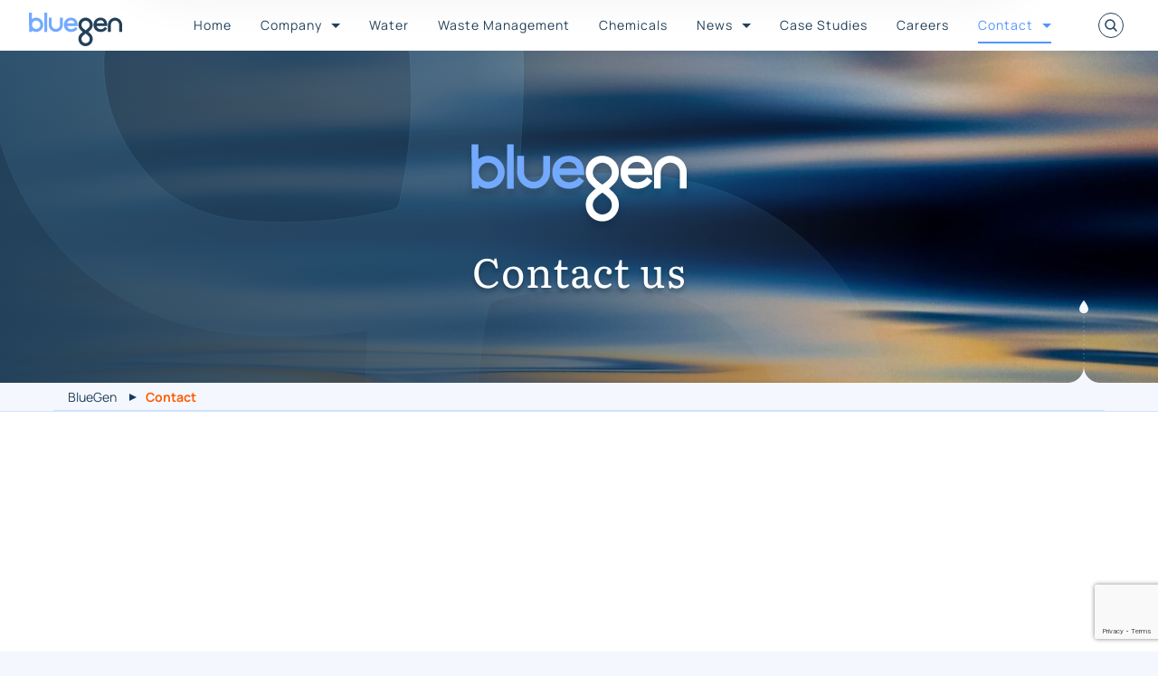

--- FILE ---
content_type: text/html; charset=UTF-8
request_url: https://bluegencorp.com/contact/
body_size: 28052
content:
<!DOCTYPE html>
<html class="no-js" lang="en-US">
<head>
    <meta http-equiv="X-UA-Compatible" content="IE=edge,chrome=1">
    <meta charset="UTF-8">
    <meta name="viewport" content="width=device-width, initial-scale=1.0" >
    <link rel="profile" href="https://gmpg.org/xfn/11">

			<meta property="og:locale" content="en_US"/>
<meta property="og:site_name" content="BlueGen"/>
<meta property="og:type" content="website"/>
<meta property="og:url" content="https://bluegencorp.com/"/>
<meta id="og-title" property="og:title" content="BlueGen Water - Sustainable Desalination and Wastewater Treatment"/>
<meta property="og:image" content="https://bluegencorp.com/wp-content/uploads/2024/03/OG-img-Bluegen.jpg"/>
<meta property="og:description" content="BlueGen Water, a division of BlueGen, leads in sustainable desalination, water, and wastewater treatment and reuse, using cutting-edge and efficient processes."/>
<meta name="author" content="TOOLBOX - DIGITAL MEDIA" />

<script src="https://cdn.userway.org/widget.js" data-account="l0ijJwgUtj"></script>

<!-- Google tag (gtag.js) -->
<script async src="https://www.googletagmanager.com/gtag/js?id=G-3P7B1TDPE8"></script>
<script>
  window.dataLayer = window.dataLayer || [];
  function gtag(){dataLayer.push(arguments);}
  gtag('js', new Date());
  gtag('config', 'G-3P7B1TDPE8');
</script>	
    <script
				type="text/javascript"
				src="https://app.termly.io/resource-blocker/d69ba679-d0b9-4aaa-83da-a2b0967148ac">
			</script><meta name='robots' content='index, follow, max-image-preview:large, max-snippet:-1, max-video-preview:-1' />

	<!-- This site is optimized with the Yoast SEO plugin v22.8 - https://yoast.com/wordpress/plugins/seo/ -->
	<title>Connect with BlueGen - Contact BlueGen</title>
	<meta name="description" content="Connect with BlueGen through our contact page for inquiries, feedback, or collaborations. Reach out to our dedicated team for assistance or partnership opportunities." />
	<link rel="canonical" href="https://bluegencorp.com/contact/" />
	<meta property="og:locale" content="en_US" />
	<meta property="og:type" content="article" />
	<meta property="og:title" content="Connect with BlueGen - Contact BlueGen" />
	<meta property="og:description" content="Connect with BlueGen through our contact page for inquiries, feedback, or collaborations. Reach out to our dedicated team for assistance or partnership opportunities." />
	<meta property="og:url" content="https://bluegencorp.com/contact/" />
	<meta property="og:site_name" content="BlueGen" />
	<meta property="article:modified_time" content="2024-10-30T14:00:10+00:00" />
	<meta name="twitter:card" content="summary_large_image" />
	<script type="application/ld+json" class="yoast-schema-graph">{"@context":"https://schema.org","@graph":[{"@type":"WebPage","@id":"https://bluegencorp.com/contact/","url":"https://bluegencorp.com/contact/","name":"Connect with BlueGen - Contact BlueGen","isPartOf":{"@id":"https://bluegencorp.com/#website"},"datePublished":"2023-12-28T07:30:55+00:00","dateModified":"2024-10-30T14:00:10+00:00","description":"Connect with BlueGen through our contact page for inquiries, feedback, or collaborations. Reach out to our dedicated team for assistance or partnership opportunities.","breadcrumb":{"@id":"https://bluegencorp.com/contact/#breadcrumb"},"inLanguage":"en-US","potentialAction":[{"@type":"ReadAction","target":["https://bluegencorp.com/contact/"]}]},{"@type":"BreadcrumbList","@id":"https://bluegencorp.com/contact/#breadcrumb","itemListElement":[{"@type":"ListItem","position":1,"name":"Home","item":"https://bluegencorp.com/"},{"@type":"ListItem","position":2,"name":"Contact"}]},{"@type":"WebSite","@id":"https://bluegencorp.com/#website","url":"https://bluegencorp.com/","name":"BlueGen","description":"BlueGen Water, the water-focused division within the BlueGen group, is a leading solution provider, committed to sustaining the future of our planet, through cutting-edge and efficient processes for desalination, water, wastewater treatment and reuse.","publisher":{"@id":"https://bluegencorp.com/#organization"},"potentialAction":[{"@type":"SearchAction","target":{"@type":"EntryPoint","urlTemplate":"https://bluegencorp.com/?s={search_term_string}"},"query-input":"required name=search_term_string"}],"inLanguage":"en-US"},{"@type":"Organization","@id":"https://bluegencorp.com/#organization","name":"BlueGen","url":"https://bluegencorp.com/","logo":{"@type":"ImageObject","inLanguage":"en-US","@id":"https://bluegencorp.com/#/schema/logo/image/","url":"https://bluegencorp.com/wp-content/uploads/2024/03/OG-img-Bluegen.jpg","contentUrl":"https://bluegencorp.com/wp-content/uploads/2024/03/OG-img-Bluegen.jpg","width":1200,"height":630,"caption":"BlueGen"},"image":{"@id":"https://bluegencorp.com/#/schema/logo/image/"}}]}</script>
	<!-- / Yoast SEO plugin. -->


<style id='wp-img-auto-sizes-contain-inline-css' type='text/css'>
img:is([sizes=auto i],[sizes^="auto," i]){contain-intrinsic-size:3000px 1500px}
/*# sourceURL=wp-img-auto-sizes-contain-inline-css */
</style>
<style id='wp-block-library-inline-css' type='text/css'>
:root{--wp-block-synced-color:#7a00df;--wp-block-synced-color--rgb:122,0,223;--wp-bound-block-color:var(--wp-block-synced-color);--wp-editor-canvas-background:#ddd;--wp-admin-theme-color:#007cba;--wp-admin-theme-color--rgb:0,124,186;--wp-admin-theme-color-darker-10:#006ba1;--wp-admin-theme-color-darker-10--rgb:0,107,160.5;--wp-admin-theme-color-darker-20:#005a87;--wp-admin-theme-color-darker-20--rgb:0,90,135;--wp-admin-border-width-focus:2px}@media (min-resolution:192dpi){:root{--wp-admin-border-width-focus:1.5px}}.wp-element-button{cursor:pointer}:root .has-very-light-gray-background-color{background-color:#eee}:root .has-very-dark-gray-background-color{background-color:#313131}:root .has-very-light-gray-color{color:#eee}:root .has-very-dark-gray-color{color:#313131}:root .has-vivid-green-cyan-to-vivid-cyan-blue-gradient-background{background:linear-gradient(135deg,#00d084,#0693e3)}:root .has-purple-crush-gradient-background{background:linear-gradient(135deg,#34e2e4,#4721fb 50%,#ab1dfe)}:root .has-hazy-dawn-gradient-background{background:linear-gradient(135deg,#faaca8,#dad0ec)}:root .has-subdued-olive-gradient-background{background:linear-gradient(135deg,#fafae1,#67a671)}:root .has-atomic-cream-gradient-background{background:linear-gradient(135deg,#fdd79a,#004a59)}:root .has-nightshade-gradient-background{background:linear-gradient(135deg,#330968,#31cdcf)}:root .has-midnight-gradient-background{background:linear-gradient(135deg,#020381,#2874fc)}:root{--wp--preset--font-size--normal:16px;--wp--preset--font-size--huge:42px}.has-regular-font-size{font-size:1em}.has-larger-font-size{font-size:2.625em}.has-normal-font-size{font-size:var(--wp--preset--font-size--normal)}.has-huge-font-size{font-size:var(--wp--preset--font-size--huge)}.has-text-align-center{text-align:center}.has-text-align-left{text-align:left}.has-text-align-right{text-align:right}.has-fit-text{white-space:nowrap!important}#end-resizable-editor-section{display:none}.aligncenter{clear:both}.items-justified-left{justify-content:flex-start}.items-justified-center{justify-content:center}.items-justified-right{justify-content:flex-end}.items-justified-space-between{justify-content:space-between}.screen-reader-text{border:0;clip-path:inset(50%);height:1px;margin:-1px;overflow:hidden;padding:0;position:absolute;width:1px;word-wrap:normal!important}.screen-reader-text:focus{background-color:#ddd;clip-path:none;color:#444;display:block;font-size:1em;height:auto;left:5px;line-height:normal;padding:15px 23px 14px;text-decoration:none;top:5px;width:auto;z-index:100000}html :where(.has-border-color){border-style:solid}html :where([style*=border-top-color]){border-top-style:solid}html :where([style*=border-right-color]){border-right-style:solid}html :where([style*=border-bottom-color]){border-bottom-style:solid}html :where([style*=border-left-color]){border-left-style:solid}html :where([style*=border-width]){border-style:solid}html :where([style*=border-top-width]){border-top-style:solid}html :where([style*=border-right-width]){border-right-style:solid}html :where([style*=border-bottom-width]){border-bottom-style:solid}html :where([style*=border-left-width]){border-left-style:solid}html :where(img[class*=wp-image-]){height:auto;max-width:100%}:where(figure){margin:0 0 1em}html :where(.is-position-sticky){--wp-admin--admin-bar--position-offset:var(--wp-admin--admin-bar--height,0px)}@media screen and (max-width:600px){html :where(.is-position-sticky){--wp-admin--admin-bar--position-offset:0px}}

/*# sourceURL=wp-block-library-inline-css */
</style><style id='global-styles-inline-css' type='text/css'>
:root{--wp--preset--aspect-ratio--square: 1;--wp--preset--aspect-ratio--4-3: 4/3;--wp--preset--aspect-ratio--3-4: 3/4;--wp--preset--aspect-ratio--3-2: 3/2;--wp--preset--aspect-ratio--2-3: 2/3;--wp--preset--aspect-ratio--16-9: 16/9;--wp--preset--aspect-ratio--9-16: 9/16;--wp--preset--color--black: #000000;--wp--preset--color--cyan-bluish-gray: #abb8c3;--wp--preset--color--white: #ffffff;--wp--preset--color--pale-pink: #f78da7;--wp--preset--color--vivid-red: #cf2e2e;--wp--preset--color--luminous-vivid-orange: #ff6900;--wp--preset--color--luminous-vivid-amber: #fcb900;--wp--preset--color--light-green-cyan: #7bdcb5;--wp--preset--color--vivid-green-cyan: #00d084;--wp--preset--color--pale-cyan-blue: #8ed1fc;--wp--preset--color--vivid-cyan-blue: #0693e3;--wp--preset--color--vivid-purple: #9b51e0;--wp--preset--gradient--vivid-cyan-blue-to-vivid-purple: linear-gradient(135deg,rgb(6,147,227) 0%,rgb(155,81,224) 100%);--wp--preset--gradient--light-green-cyan-to-vivid-green-cyan: linear-gradient(135deg,rgb(122,220,180) 0%,rgb(0,208,130) 100%);--wp--preset--gradient--luminous-vivid-amber-to-luminous-vivid-orange: linear-gradient(135deg,rgb(252,185,0) 0%,rgb(255,105,0) 100%);--wp--preset--gradient--luminous-vivid-orange-to-vivid-red: linear-gradient(135deg,rgb(255,105,0) 0%,rgb(207,46,46) 100%);--wp--preset--gradient--very-light-gray-to-cyan-bluish-gray: linear-gradient(135deg,rgb(238,238,238) 0%,rgb(169,184,195) 100%);--wp--preset--gradient--cool-to-warm-spectrum: linear-gradient(135deg,rgb(74,234,220) 0%,rgb(151,120,209) 20%,rgb(207,42,186) 40%,rgb(238,44,130) 60%,rgb(251,105,98) 80%,rgb(254,248,76) 100%);--wp--preset--gradient--blush-light-purple: linear-gradient(135deg,rgb(255,206,236) 0%,rgb(152,150,240) 100%);--wp--preset--gradient--blush-bordeaux: linear-gradient(135deg,rgb(254,205,165) 0%,rgb(254,45,45) 50%,rgb(107,0,62) 100%);--wp--preset--gradient--luminous-dusk: linear-gradient(135deg,rgb(255,203,112) 0%,rgb(199,81,192) 50%,rgb(65,88,208) 100%);--wp--preset--gradient--pale-ocean: linear-gradient(135deg,rgb(255,245,203) 0%,rgb(182,227,212) 50%,rgb(51,167,181) 100%);--wp--preset--gradient--electric-grass: linear-gradient(135deg,rgb(202,248,128) 0%,rgb(113,206,126) 100%);--wp--preset--gradient--midnight: linear-gradient(135deg,rgb(2,3,129) 0%,rgb(40,116,252) 100%);--wp--preset--font-size--small: 13px;--wp--preset--font-size--medium: 20px;--wp--preset--font-size--large: 36px;--wp--preset--font-size--x-large: 42px;--wp--preset--spacing--20: 0.44rem;--wp--preset--spacing--30: 0.67rem;--wp--preset--spacing--40: 1rem;--wp--preset--spacing--50: 1.5rem;--wp--preset--spacing--60: 2.25rem;--wp--preset--spacing--70: 3.38rem;--wp--preset--spacing--80: 5.06rem;--wp--preset--shadow--natural: 6px 6px 9px rgba(0, 0, 0, 0.2);--wp--preset--shadow--deep: 12px 12px 50px rgba(0, 0, 0, 0.4);--wp--preset--shadow--sharp: 6px 6px 0px rgba(0, 0, 0, 0.2);--wp--preset--shadow--outlined: 6px 6px 0px -3px rgb(255, 255, 255), 6px 6px rgb(0, 0, 0);--wp--preset--shadow--crisp: 6px 6px 0px rgb(0, 0, 0);}:where(.is-layout-flex){gap: 0.5em;}:where(.is-layout-grid){gap: 0.5em;}body .is-layout-flex{display: flex;}.is-layout-flex{flex-wrap: wrap;align-items: center;}.is-layout-flex > :is(*, div){margin: 0;}body .is-layout-grid{display: grid;}.is-layout-grid > :is(*, div){margin: 0;}:where(.wp-block-columns.is-layout-flex){gap: 2em;}:where(.wp-block-columns.is-layout-grid){gap: 2em;}:where(.wp-block-post-template.is-layout-flex){gap: 1.25em;}:where(.wp-block-post-template.is-layout-grid){gap: 1.25em;}.has-black-color{color: var(--wp--preset--color--black) !important;}.has-cyan-bluish-gray-color{color: var(--wp--preset--color--cyan-bluish-gray) !important;}.has-white-color{color: var(--wp--preset--color--white) !important;}.has-pale-pink-color{color: var(--wp--preset--color--pale-pink) !important;}.has-vivid-red-color{color: var(--wp--preset--color--vivid-red) !important;}.has-luminous-vivid-orange-color{color: var(--wp--preset--color--luminous-vivid-orange) !important;}.has-luminous-vivid-amber-color{color: var(--wp--preset--color--luminous-vivid-amber) !important;}.has-light-green-cyan-color{color: var(--wp--preset--color--light-green-cyan) !important;}.has-vivid-green-cyan-color{color: var(--wp--preset--color--vivid-green-cyan) !important;}.has-pale-cyan-blue-color{color: var(--wp--preset--color--pale-cyan-blue) !important;}.has-vivid-cyan-blue-color{color: var(--wp--preset--color--vivid-cyan-blue) !important;}.has-vivid-purple-color{color: var(--wp--preset--color--vivid-purple) !important;}.has-black-background-color{background-color: var(--wp--preset--color--black) !important;}.has-cyan-bluish-gray-background-color{background-color: var(--wp--preset--color--cyan-bluish-gray) !important;}.has-white-background-color{background-color: var(--wp--preset--color--white) !important;}.has-pale-pink-background-color{background-color: var(--wp--preset--color--pale-pink) !important;}.has-vivid-red-background-color{background-color: var(--wp--preset--color--vivid-red) !important;}.has-luminous-vivid-orange-background-color{background-color: var(--wp--preset--color--luminous-vivid-orange) !important;}.has-luminous-vivid-amber-background-color{background-color: var(--wp--preset--color--luminous-vivid-amber) !important;}.has-light-green-cyan-background-color{background-color: var(--wp--preset--color--light-green-cyan) !important;}.has-vivid-green-cyan-background-color{background-color: var(--wp--preset--color--vivid-green-cyan) !important;}.has-pale-cyan-blue-background-color{background-color: var(--wp--preset--color--pale-cyan-blue) !important;}.has-vivid-cyan-blue-background-color{background-color: var(--wp--preset--color--vivid-cyan-blue) !important;}.has-vivid-purple-background-color{background-color: var(--wp--preset--color--vivid-purple) !important;}.has-black-border-color{border-color: var(--wp--preset--color--black) !important;}.has-cyan-bluish-gray-border-color{border-color: var(--wp--preset--color--cyan-bluish-gray) !important;}.has-white-border-color{border-color: var(--wp--preset--color--white) !important;}.has-pale-pink-border-color{border-color: var(--wp--preset--color--pale-pink) !important;}.has-vivid-red-border-color{border-color: var(--wp--preset--color--vivid-red) !important;}.has-luminous-vivid-orange-border-color{border-color: var(--wp--preset--color--luminous-vivid-orange) !important;}.has-luminous-vivid-amber-border-color{border-color: var(--wp--preset--color--luminous-vivid-amber) !important;}.has-light-green-cyan-border-color{border-color: var(--wp--preset--color--light-green-cyan) !important;}.has-vivid-green-cyan-border-color{border-color: var(--wp--preset--color--vivid-green-cyan) !important;}.has-pale-cyan-blue-border-color{border-color: var(--wp--preset--color--pale-cyan-blue) !important;}.has-vivid-cyan-blue-border-color{border-color: var(--wp--preset--color--vivid-cyan-blue) !important;}.has-vivid-purple-border-color{border-color: var(--wp--preset--color--vivid-purple) !important;}.has-vivid-cyan-blue-to-vivid-purple-gradient-background{background: var(--wp--preset--gradient--vivid-cyan-blue-to-vivid-purple) !important;}.has-light-green-cyan-to-vivid-green-cyan-gradient-background{background: var(--wp--preset--gradient--light-green-cyan-to-vivid-green-cyan) !important;}.has-luminous-vivid-amber-to-luminous-vivid-orange-gradient-background{background: var(--wp--preset--gradient--luminous-vivid-amber-to-luminous-vivid-orange) !important;}.has-luminous-vivid-orange-to-vivid-red-gradient-background{background: var(--wp--preset--gradient--luminous-vivid-orange-to-vivid-red) !important;}.has-very-light-gray-to-cyan-bluish-gray-gradient-background{background: var(--wp--preset--gradient--very-light-gray-to-cyan-bluish-gray) !important;}.has-cool-to-warm-spectrum-gradient-background{background: var(--wp--preset--gradient--cool-to-warm-spectrum) !important;}.has-blush-light-purple-gradient-background{background: var(--wp--preset--gradient--blush-light-purple) !important;}.has-blush-bordeaux-gradient-background{background: var(--wp--preset--gradient--blush-bordeaux) !important;}.has-luminous-dusk-gradient-background{background: var(--wp--preset--gradient--luminous-dusk) !important;}.has-pale-ocean-gradient-background{background: var(--wp--preset--gradient--pale-ocean) !important;}.has-electric-grass-gradient-background{background: var(--wp--preset--gradient--electric-grass) !important;}.has-midnight-gradient-background{background: var(--wp--preset--gradient--midnight) !important;}.has-small-font-size{font-size: var(--wp--preset--font-size--small) !important;}.has-medium-font-size{font-size: var(--wp--preset--font-size--medium) !important;}.has-large-font-size{font-size: var(--wp--preset--font-size--large) !important;}.has-x-large-font-size{font-size: var(--wp--preset--font-size--x-large) !important;}
/*# sourceURL=global-styles-inline-css */
</style>

<style id='classic-theme-styles-inline-css' type='text/css'>
/*! This file is auto-generated */
.wp-block-button__link{color:#fff;background-color:#32373c;border-radius:9999px;box-shadow:none;text-decoration:none;padding:calc(.667em + 2px) calc(1.333em + 2px);font-size:1.125em}.wp-block-file__button{background:#32373c;color:#fff;text-decoration:none}
/*# sourceURL=/wp-includes/css/classic-themes.min.css */
</style>
<link rel='stylesheet' id='contact-form-7-css' href='https://bluegencorp.com/wp-content/plugins/contact-form-7/includes/css/styles.css?ver=5.9.2' type='text/css' media='all' />
<link rel='stylesheet' id='dashicons-css' href='https://bluegencorp.com/wp-includes/css/dashicons.min.css?ver=6.9' type='text/css' media='all' />
<link rel='stylesheet' id='bluegen-slick-css' href='https://bluegencorp.com/wp-content/themes/bluegen/assets/css/slick.css?ver=1.0.0' type='text/css' media='all' />
<link rel='stylesheet' id='bluegen-fonts-css' href='https://bluegencorp.com/wp-content/themes/bluegen/assets/css/fonts.css?ver=1.0.0' type='text/css' media='all' />
<link rel='stylesheet' id='bluegen-odometer-theme-css' href='https://bluegencorp.com/wp-content/themes/bluegen/assets/css/odometer-theme-default.css?ver=1.0.0' type='text/css' media='all' />
<link rel='stylesheet' id='bluegen-fancybox-css' href='https://bluegencorp.com/wp-content/themes/bluegen/assets/css/fancybox.css?ver=1.0.0' type='text/css' media='all' />
<link rel='stylesheet' id='bluegen-aos-css' href='https://bluegencorp.com/wp-content/themes/bluegen/assets/css/aos.css?ver=1.0.0' type='text/css' media='all' />
<link rel='stylesheet' id='bluegen-screen-css' href='https://bluegencorp.com/wp-content/themes/bluegen/assets/css/screen.css?ver=1.0.0' type='text/css' media='all' />
<link rel='stylesheet' id='bluegen-responsive-css' href='https://bluegencorp.com/wp-content/themes/bluegen/assets/css/responsive.css?ver=1.0.0' type='text/css' media='all' />
<link rel='stylesheet' id='bluegen-custom-css' href='https://bluegencorp.com/wp-content/themes/bluegen/assets/css/custom.css?ver=1.0.0' type='text/css' media='all' />
<!--n2css--><!--n2js--><script type="text/javascript" src="https://bluegencorp.com/wp-includes/js/jquery/jquery.min.js?ver=3.7.1" id="jquery-core-js"></script>
<script type="text/javascript" src="https://bluegencorp.com/wp-includes/js/jquery/jquery-migrate.min.js?ver=3.4.1" id="jquery-migrate-js"></script>
<!-- HFCM by 99 Robots - Snippet # 1: tag manager head -->
<!-- Google Tag Manager -->
<script>(function(w,d,s,l,i){w[l]=w[l]||[];w[l].push({'gtm.start':
new Date().getTime(),event:'gtm.js'});var f=d.getElementsByTagName(s)[0],
j=d.createElement(s),dl=l!='dataLayer'?'&l='+l:'';j.async=true;j.src=
'https://www.googletagmanager.com/gtm.js?id='+i+dl;f.parentNode.insertBefore(j,f);
})(window,document,'script','dataLayer','GTM-WNMFWH55');</script>
<!-- End Google Tag Manager -->
<!-- /end HFCM by 99 Robots -->
<!-- HFCM by 99 Robots - Snippet # 3: LinkedIn Insight Tag -->
<script type="text/javascript">
_linkedin_partner_id = "8029561";
window._linkedin_data_partner_ids = window._linkedin_data_partner_ids || [];
window._linkedin_data_partner_ids.push(_linkedin_partner_id);
</script><script type="text/javascript">
(function(l) {
if (!l){window.lintrk = function(a,b){window.lintrk.q.push([a,b])};
window.lintrk.q=[]}
var s = document.getElementsByTagName("script")[0];
var b = document.createElement("script");
b.type = "text/javascript";b.async = true;
b.src = "https://snap.licdn.com/li.lms-analytics/insight.min.js";
s.parentNode.insertBefore(b, s);})(window.lintrk);
</script>
<noscript>
<img height="1" width="1" style="display:none;" alt="" src="https://px.ads.linkedin.com/collect/?pid=8029561&fmt=gif" />
</noscript>
<!-- /end HFCM by 99 Robots -->
<link rel="icon" href="https://bluegencorp.com/wp-content/uploads/2023/12/favicon.png" sizes="32x32" />
<link rel="icon" href="https://bluegencorp.com/wp-content/uploads/2023/12/favicon.png" sizes="192x192" />
<link rel="apple-touch-icon" href="https://bluegencorp.com/wp-content/uploads/2023/12/favicon.png" />
<meta name="msapplication-TileImage" content="https://bluegencorp.com/wp-content/uploads/2023/12/favicon.png" />
		<style type="text/css" id="wp-custom-css">
			/* width */
::-webkit-scrollbar {
  width: 8px;
	height: 8px;
  background: #28415b;
}
/* Track */
::-webkit-scrollbar-track {
  background: #28415b;
}
 /* Handle */
::-webkit-scrollbar-thumb {
  background: #7cabff; 
  border-radius: 20px;
}
/* Handle on hover */
::-webkit-scrollbar-thumb:hover {
  background: #afccff; 
}
/* Hidden Leadership */
/*.leadership-item-img {
  	padding: 0px; !important
    visibility: hidden; !important
}
.modal-team-img {
    visibility: hidden; !important
}*/
.form-captcha {
	margin-bottom: 20px;
}
.representing-global-item {
	margin-bottom: 28px;
}
/* Submit Button Customization */
.wpcf7-submit {
  background-color: #FFA500; /* Orange color */
  color: #ffffff; /* White text */
  border: none;
  padding: 10px 20px;
  font-size: 16px;
  font-weight: bold;
  border-radius: 5px;
  cursor: pointer;
  text-align: center;
}
.wpcf7-submit:hover {
  background-color: #FF8C00; /* Darker orange on hover */
  color: #ffffff !important; /* Force white text on hover */
}

.leadership-item-content {
    margin: 0;
    padding: 24px 38px 0 15px !important;
    color: #FF5C00;
}		</style>
		<style type="text/css">/** Mega Menu CSS: disabled **/</style>
</head>
<body class="wp-singular page-template page-template-page-template page-template-contact-page page-template-page-templatecontact-page-php page page-id-197 wp-theme-bluegen mega-menu-site-menu">

    
	
    <a class="skip-link screen-reader-text" href="#page_content">Skip to content</a>
	<header>
		<div class="header-inner">
			<div class="logo">
									<a href="https://bluegencorp.com">
						<svg width="103" height="37" viewBox="0 0 103 37" fill="none" xmlns="http://www.w3.org/2000/svg">
<path d="M103 13.3828C103 13.2128 103 13.036 102.98 12.8524V12.8388C102.973 12.73 102.959 12.6212 102.946 12.5124V12.4648C102.925 12.3628 102.912 12.2608 102.898 12.1588L102.885 12.084C102.871 11.9956 102.851 11.9072 102.837 11.8188C102.83 11.7848 102.824 11.7576 102.817 11.7236V11.6964C102.803 11.6419 102.79 11.5875 102.776 11.5331C102.756 11.4515 102.735 11.3699 102.708 11.2815L102.688 11.2135C102.315 9.90789 101.603 8.71105 100.619 7.75902C99.6019 6.76619 98.3336 6.06577 96.9567 5.74616C96.8821 5.72575 96.8075 5.71215 96.7329 5.69855C96.6922 5.69175 96.6515 5.68495 96.604 5.67135C96.5159 5.65775 96.4277 5.63735 96.3327 5.62375L96.2446 5.61015C96.1428 5.59655 96.0411 5.58295 95.9393 5.56935H95.8851C95.7766 5.55575 95.6613 5.54895 95.5527 5.54215H95.5256C95.2747 5.52855 95.0508 5.52855 94.7999 5.54215H94.7728C94.6642 5.54215 94.5489 5.55575 94.4404 5.56935H94.3794C94.2776 5.58295 94.1759 5.59655 94.0741 5.61015L93.986 5.62375C93.8978 5.63735 93.8096 5.65095 93.7215 5.67135C93.6808 5.67815 93.6401 5.68495 93.5994 5.69855C93.5248 5.71215 93.4501 5.73255 93.3755 5.74616C91.9987 6.06577 90.7303 6.76619 89.713 7.75902C88.7363 8.71105 88.0173 9.90789 87.6443 11.2203L87.6239 11.2883C87.6036 11.3699 87.5765 11.4515 87.5629 11.5331C87.5493 11.5875 87.5358 11.6419 87.5222 11.6964V11.7168C87.5222 11.7168 87.5018 11.7848 87.4951 11.812C87.4747 11.9004 87.4611 11.9888 87.4476 12.084L87.434 12.1588C87.4205 12.2608 87.4069 12.3628 87.3933 12.4648V12.5124C87.373 12.6212 87.3662 12.73 87.3594 12.832V12.866C87.3458 13.0428 87.3391 13.2196 87.3391 13.3896C87.3391 13.5324 87.3391 13.6752 87.3526 13.852L87.3323 21.2439H90.5608V13.3896C90.5608 12.6212 90.7507 11.8664 91.117 11.1931C91.9241 9.70389 93.4705 8.77905 95.1594 8.77905C96.8482 8.77905 98.3946 9.70389 99.2018 11.1931C99.568 11.8664 99.7579 12.6212 99.7579 13.3896V21.2439H102.986L102.973 13.852C102.98 13.6752 102.986 13.5324 102.986 13.3896" fill="#23415A"/>
<path d="M79.0847 8.42546C81.1194 8.42546 82.6591 9.51349 83.0932 11.6352H74.7913C75.3136 9.7447 76.9414 8.42546 79.0847 8.42546ZM86.5116 13.444C86.5252 7.99704 83.005 5.50136 79.1186 5.50136C74.676 5.50136 71.3051 8.79947 71.3051 13.444C71.3051 18.0886 74.5268 21.3255 79.3221 21.3255C82.5709 21.3255 84.9584 19.7478 86.4641 17.599L84.0834 15.7357C82.9507 17.3678 81.3229 18.2586 79.4102 18.2586C77.0024 18.2586 75.2593 16.8441 74.7778 14.7361L86.5251 14.7225V13.444H86.5116Z" fill="#23415A"/>
<path d="M58.0316 29.3497C58.0316 29.3021 58.0248 29.2613 58.018 29.2205C58.0384 27.9353 58.4386 26.8881 59.2389 26.004C60.1478 24.9976 61.1719 24.1136 62.291 23.3792C62.5284 23.2227 62.6709 23.2295 62.915 23.386C64.0749 24.1408 65.1329 25.0656 66.0622 26.1196C67.3305 27.5749 67.534 29.6898 66.5641 31.3898C65.6145 33.0559 63.6543 33.9739 61.8027 33.6135C59.8629 33.2463 58.3775 31.7094 58.0926 29.7986C58.0655 29.6354 58.0519 29.4722 58.0384 29.3429M67.1134 12.7572C67.3237 14.1784 66.9303 15.4569 65.9536 16.5585C65.0041 17.6194 63.946 18.517 62.8065 19.231C62.6505 19.333 62.5556 19.333 62.3996 19.231C61.1245 18.4354 59.9985 17.4494 59.0422 16.3069C58.425 15.5657 58.0452 14.6069 58.0316 13.7364C58.0316 11.0503 59.8222 9.04428 62.386 8.86067C64.6514 8.70427 66.7743 10.4451 67.1134 12.7504M70.0164 26.2964C69.372 24.6032 68.1987 23.386 67.0253 22.3115C66.7268 22.0395 66.4284 21.7947 66.1029 21.5295C65.9943 21.4411 65.879 21.3459 65.7705 21.2507C65.7841 21.2371 65.7976 21.2235 65.8112 21.2099C66.0757 20.9651 66.3538 20.7203 66.6183 20.4823C67.2152 19.9518 67.8256 19.401 68.3886 18.8162C69.7451 17.4018 70.464 15.6405 70.5115 13.5664C70.5658 11.2816 69.623 9.09188 67.9206 7.55503C66.1775 5.98418 63.8307 5.26335 61.4839 5.57616C59.11 5.88897 57.0346 7.28302 55.7866 9.39109C54.5386 11.506 54.3215 14.0084 55.1897 16.2525C55.8341 17.9254 57.0481 19.1766 58.1401 20.1762C58.4453 20.4551 58.7506 20.7067 59.0761 20.9787C59.1914 21.0739 59.3067 21.1691 59.422 21.2643C59.4085 21.2779 59.3949 21.2915 59.3745 21.3051C59.0965 21.5635 58.8116 21.8219 58.5267 22.0667C57.9027 22.6243 57.2516 23.2023 56.6751 23.8348C55.2914 25.3308 54.62 27.1465 54.6742 29.2409C54.7353 31.553 55.712 33.6339 57.428 35.1027C58.8794 36.3472 60.6768 37 62.5827 37C62.949 37 63.322 36.9796 63.695 36.9252C66.0554 36.6124 68.1308 35.2319 69.3788 33.1307C70.6336 31.0226 70.8574 28.5269 70.0028 26.2828" fill="#23415A"/>
<path d="M20.1781 0H17.0242V21.3119H20.1781V0Z" fill="#73AAFF"/>
<path d="M7.94238 8.77909C5.4057 8.80629 3.35737 10.9076 3.39128 13.4508C3.42519 15.9805 5.48031 18.0138 7.99664 18.0138H8.0509C9.27855 18.0002 10.4316 17.5038 11.293 16.6197C12.1544 15.7357 12.6223 14.5729 12.602 13.342C12.5681 10.792 10.4858 8.75189 7.94238 8.77909ZM0.189912 21.2643L0 0H3.23528L3.25563 7.12664C4.59179 6.0998 6.1857 5.54898 7.90847 5.52858C7.94238 5.52858 7.96951 5.52858 8.00342 5.52858C10.0585 5.52858 11.9984 6.32421 13.477 7.76586C14.9759 9.2347 15.8169 11.2 15.8441 13.2944C15.8712 15.3889 15.0776 17.3746 13.6126 18.8774C12.1476 20.3803 10.1874 21.2235 8.09838 21.2507C6.38239 21.2711 4.76814 20.7611 3.41163 19.7683L3.43198 21.2575H0.189912V21.2643Z" fill="#73AAFF"/>
<path d="M21.8806 13.3965C21.8806 13.5665 21.8806 13.7433 21.9009 13.9269V13.9405C21.9077 14.0493 21.9212 14.1581 21.928 14.2669V14.3145C21.9484 14.4165 21.9619 14.5185 21.9755 14.6205L21.9891 14.6953C22.0026 14.7837 22.023 14.8721 22.0366 14.9605C22.0433 14.9945 22.0501 15.0217 22.0569 15.0557V15.0829C22.0705 15.1373 22.084 15.1917 22.0976 15.2461C22.1179 15.3277 22.1383 15.4093 22.1654 15.4977L22.1858 15.5657C22.5588 16.8714 23.271 18.0682 24.2544 19.0202C25.2718 20.0131 26.5402 20.7135 27.917 21.0331C27.9916 21.0535 28.0663 21.0671 28.1409 21.0807C28.1816 21.0875 28.2222 21.0943 28.2697 21.1079C28.3579 21.1215 28.4461 21.1419 28.541 21.1555L28.6292 21.1691C28.7309 21.1827 28.8259 21.1963 28.9344 21.2099H28.9887C29.0972 21.2235 29.2125 21.2303 29.321 21.2371H29.3482C29.5991 21.2507 29.8229 21.2507 30.0739 21.2371H30.101C30.2095 21.2303 30.3248 21.2235 30.4334 21.2099H30.4944C30.5961 21.1963 30.6979 21.1827 30.7996 21.1691L30.8878 21.1555C30.976 21.1419 31.0641 21.1283 31.1591 21.1079C31.1998 21.1011 31.2405 21.0943 31.2812 21.0807C31.3558 21.0671 31.4304 21.0467 31.505 21.0331C32.8819 20.7135 34.1502 20.0131 35.1676 19.0202C36.1443 18.0682 36.8632 16.8714 37.2363 15.5589L37.2566 15.4909C37.277 15.4093 37.3041 15.3277 37.3177 15.2461C37.3312 15.1917 37.3448 15.1373 37.3584 15.0829V15.0625C37.3584 15.0625 37.3787 14.9945 37.3855 14.9673C37.4058 14.8789 37.4194 14.7905 37.433 14.6953L37.4465 14.6205C37.4601 14.5185 37.4737 14.4165 37.4872 14.3145V14.2669C37.5076 14.1581 37.5144 14.0493 37.5211 13.9473V13.9133C37.5347 13.7365 37.5415 13.5597 37.5415 13.3897C37.5415 13.2468 37.5415 13.104 37.5279 12.9272L37.5415 5.53539H34.313V13.3897C34.313 14.1581 34.1231 14.9129 33.7568 15.5861C32.9497 17.0754 31.4033 18.0002 29.7144 18.0002C28.0256 18.0002 26.4791 17.0754 25.672 15.5861C25.3057 14.9197 25.1158 14.1581 25.1158 13.3897V5.53539H21.8873L21.9009 12.9272C21.8941 13.104 21.8873 13.2468 21.8873 13.3897" fill="#73AAFF"/>
<path d="M46.447 8.4255C48.4818 8.4255 50.0214 9.51353 50.4555 11.6352H42.1536C42.6759 9.74474 44.3037 8.4255 46.447 8.4255ZM53.8739 13.4441C53.8875 7.99708 50.3673 5.5014 46.4809 5.5014C42.0383 5.5014 38.6674 8.79951 38.6674 13.4441C38.6674 18.0886 41.8891 21.3255 46.6844 21.3255C49.9332 21.3255 52.3207 19.7479 53.8264 17.599L51.4457 15.7357C50.313 17.3678 48.6852 18.2586 46.7726 18.2586C44.3647 18.2586 42.6216 16.8442 42.1401 14.7361L53.8875 14.7225V13.4441H53.8739Z" fill="#73AAFF"/>
</svg>
					</a>
							</div>
			<div class="main-navigation">
				<div class="navigation-head">
					<div class="nav-logo">
													<a href="https://bluegencorp.com">
								<svg width="103" height="37" viewBox="0 0 103 37" fill="none" xmlns="http://www.w3.org/2000/svg">
<path d="M103 13.3828C103 13.2128 103 13.036 102.98 12.8524V12.8388C102.973 12.73 102.959 12.6212 102.946 12.5124V12.4648C102.925 12.3628 102.912 12.2608 102.898 12.1588L102.885 12.084C102.871 11.9956 102.851 11.9072 102.837 11.8188C102.83 11.7848 102.824 11.7576 102.817 11.7236V11.6964C102.803 11.6419 102.79 11.5875 102.776 11.5331C102.756 11.4515 102.735 11.3699 102.708 11.2815L102.688 11.2135C102.315 9.90789 101.603 8.71105 100.619 7.75902C99.6019 6.76619 98.3336 6.06577 96.9567 5.74616C96.8821 5.72575 96.8075 5.71215 96.7329 5.69855C96.6922 5.69175 96.6515 5.68495 96.604 5.67135C96.5159 5.65775 96.4277 5.63735 96.3327 5.62375L96.2446 5.61015C96.1428 5.59655 96.0411 5.58295 95.9393 5.56935H95.8851C95.7766 5.55575 95.6613 5.54895 95.5527 5.54215H95.5256C95.2747 5.52855 95.0508 5.52855 94.7999 5.54215H94.7728C94.6642 5.54215 94.5489 5.55575 94.4404 5.56935H94.3794C94.2776 5.58295 94.1759 5.59655 94.0741 5.61015L93.986 5.62375C93.8978 5.63735 93.8096 5.65095 93.7215 5.67135C93.6808 5.67815 93.6401 5.68495 93.5994 5.69855C93.5248 5.71215 93.4501 5.73255 93.3755 5.74616C91.9987 6.06577 90.7303 6.76619 89.713 7.75902C88.7363 8.71105 88.0173 9.90789 87.6443 11.2203L87.6239 11.2883C87.6036 11.3699 87.5765 11.4515 87.5629 11.5331C87.5493 11.5875 87.5358 11.6419 87.5222 11.6964V11.7168C87.5222 11.7168 87.5018 11.7848 87.4951 11.812C87.4747 11.9004 87.4611 11.9888 87.4476 12.084L87.434 12.1588C87.4205 12.2608 87.4069 12.3628 87.3933 12.4648V12.5124C87.373 12.6212 87.3662 12.73 87.3594 12.832V12.866C87.3458 13.0428 87.3391 13.2196 87.3391 13.3896C87.3391 13.5324 87.3391 13.6752 87.3526 13.852L87.3323 21.2439H90.5608V13.3896C90.5608 12.6212 90.7507 11.8664 91.117 11.1931C91.9241 9.70389 93.4705 8.77905 95.1594 8.77905C96.8482 8.77905 98.3946 9.70389 99.2018 11.1931C99.568 11.8664 99.7579 12.6212 99.7579 13.3896V21.2439H102.986L102.973 13.852C102.98 13.6752 102.986 13.5324 102.986 13.3896" fill="#23415A"/>
<path d="M79.0847 8.42546C81.1194 8.42546 82.6591 9.51349 83.0932 11.6352H74.7913C75.3136 9.7447 76.9414 8.42546 79.0847 8.42546ZM86.5116 13.444C86.5252 7.99704 83.005 5.50136 79.1186 5.50136C74.676 5.50136 71.3051 8.79947 71.3051 13.444C71.3051 18.0886 74.5268 21.3255 79.3221 21.3255C82.5709 21.3255 84.9584 19.7478 86.4641 17.599L84.0834 15.7357C82.9507 17.3678 81.3229 18.2586 79.4102 18.2586C77.0024 18.2586 75.2593 16.8441 74.7778 14.7361L86.5251 14.7225V13.444H86.5116Z" fill="#23415A"/>
<path d="M58.0316 29.3497C58.0316 29.3021 58.0248 29.2613 58.018 29.2205C58.0384 27.9353 58.4386 26.8881 59.2389 26.004C60.1478 24.9976 61.1719 24.1136 62.291 23.3792C62.5284 23.2227 62.6709 23.2295 62.915 23.386C64.0749 24.1408 65.1329 25.0656 66.0622 26.1196C67.3305 27.5749 67.534 29.6898 66.5641 31.3898C65.6145 33.0559 63.6543 33.9739 61.8027 33.6135C59.8629 33.2463 58.3775 31.7094 58.0926 29.7986C58.0655 29.6354 58.0519 29.4722 58.0384 29.3429M67.1134 12.7572C67.3237 14.1784 66.9303 15.4569 65.9536 16.5585C65.0041 17.6194 63.946 18.517 62.8065 19.231C62.6505 19.333 62.5556 19.333 62.3996 19.231C61.1245 18.4354 59.9985 17.4494 59.0422 16.3069C58.425 15.5657 58.0452 14.6069 58.0316 13.7364C58.0316 11.0503 59.8222 9.04428 62.386 8.86067C64.6514 8.70427 66.7743 10.4451 67.1134 12.7504M70.0164 26.2964C69.372 24.6032 68.1987 23.386 67.0253 22.3115C66.7268 22.0395 66.4284 21.7947 66.1029 21.5295C65.9943 21.4411 65.879 21.3459 65.7705 21.2507C65.7841 21.2371 65.7976 21.2235 65.8112 21.2099C66.0757 20.9651 66.3538 20.7203 66.6183 20.4823C67.2152 19.9518 67.8256 19.401 68.3886 18.8162C69.7451 17.4018 70.464 15.6405 70.5115 13.5664C70.5658 11.2816 69.623 9.09188 67.9206 7.55503C66.1775 5.98418 63.8307 5.26335 61.4839 5.57616C59.11 5.88897 57.0346 7.28302 55.7866 9.39109C54.5386 11.506 54.3215 14.0084 55.1897 16.2525C55.8341 17.9254 57.0481 19.1766 58.1401 20.1762C58.4453 20.4551 58.7506 20.7067 59.0761 20.9787C59.1914 21.0739 59.3067 21.1691 59.422 21.2643C59.4085 21.2779 59.3949 21.2915 59.3745 21.3051C59.0965 21.5635 58.8116 21.8219 58.5267 22.0667C57.9027 22.6243 57.2516 23.2023 56.6751 23.8348C55.2914 25.3308 54.62 27.1465 54.6742 29.2409C54.7353 31.553 55.712 33.6339 57.428 35.1027C58.8794 36.3472 60.6768 37 62.5827 37C62.949 37 63.322 36.9796 63.695 36.9252C66.0554 36.6124 68.1308 35.2319 69.3788 33.1307C70.6336 31.0226 70.8574 28.5269 70.0028 26.2828" fill="#23415A"/>
<path d="M20.1781 0H17.0242V21.3119H20.1781V0Z" fill="#73AAFF"/>
<path d="M7.94238 8.77909C5.4057 8.80629 3.35737 10.9076 3.39128 13.4508C3.42519 15.9805 5.48031 18.0138 7.99664 18.0138H8.0509C9.27855 18.0002 10.4316 17.5038 11.293 16.6197C12.1544 15.7357 12.6223 14.5729 12.602 13.342C12.5681 10.792 10.4858 8.75189 7.94238 8.77909ZM0.189912 21.2643L0 0H3.23528L3.25563 7.12664C4.59179 6.0998 6.1857 5.54898 7.90847 5.52858C7.94238 5.52858 7.96951 5.52858 8.00342 5.52858C10.0585 5.52858 11.9984 6.32421 13.477 7.76586C14.9759 9.2347 15.8169 11.2 15.8441 13.2944C15.8712 15.3889 15.0776 17.3746 13.6126 18.8774C12.1476 20.3803 10.1874 21.2235 8.09838 21.2507C6.38239 21.2711 4.76814 20.7611 3.41163 19.7683L3.43198 21.2575H0.189912V21.2643Z" fill="#73AAFF"/>
<path d="M21.8806 13.3965C21.8806 13.5665 21.8806 13.7433 21.9009 13.9269V13.9405C21.9077 14.0493 21.9212 14.1581 21.928 14.2669V14.3145C21.9484 14.4165 21.9619 14.5185 21.9755 14.6205L21.9891 14.6953C22.0026 14.7837 22.023 14.8721 22.0366 14.9605C22.0433 14.9945 22.0501 15.0217 22.0569 15.0557V15.0829C22.0705 15.1373 22.084 15.1917 22.0976 15.2461C22.1179 15.3277 22.1383 15.4093 22.1654 15.4977L22.1858 15.5657C22.5588 16.8714 23.271 18.0682 24.2544 19.0202C25.2718 20.0131 26.5402 20.7135 27.917 21.0331C27.9916 21.0535 28.0663 21.0671 28.1409 21.0807C28.1816 21.0875 28.2222 21.0943 28.2697 21.1079C28.3579 21.1215 28.4461 21.1419 28.541 21.1555L28.6292 21.1691C28.7309 21.1827 28.8259 21.1963 28.9344 21.2099H28.9887C29.0972 21.2235 29.2125 21.2303 29.321 21.2371H29.3482C29.5991 21.2507 29.8229 21.2507 30.0739 21.2371H30.101C30.2095 21.2303 30.3248 21.2235 30.4334 21.2099H30.4944C30.5961 21.1963 30.6979 21.1827 30.7996 21.1691L30.8878 21.1555C30.976 21.1419 31.0641 21.1283 31.1591 21.1079C31.1998 21.1011 31.2405 21.0943 31.2812 21.0807C31.3558 21.0671 31.4304 21.0467 31.505 21.0331C32.8819 20.7135 34.1502 20.0131 35.1676 19.0202C36.1443 18.0682 36.8632 16.8714 37.2363 15.5589L37.2566 15.4909C37.277 15.4093 37.3041 15.3277 37.3177 15.2461C37.3312 15.1917 37.3448 15.1373 37.3584 15.0829V15.0625C37.3584 15.0625 37.3787 14.9945 37.3855 14.9673C37.4058 14.8789 37.4194 14.7905 37.433 14.6953L37.4465 14.6205C37.4601 14.5185 37.4737 14.4165 37.4872 14.3145V14.2669C37.5076 14.1581 37.5144 14.0493 37.5211 13.9473V13.9133C37.5347 13.7365 37.5415 13.5597 37.5415 13.3897C37.5415 13.2468 37.5415 13.104 37.5279 12.9272L37.5415 5.53539H34.313V13.3897C34.313 14.1581 34.1231 14.9129 33.7568 15.5861C32.9497 17.0754 31.4033 18.0002 29.7144 18.0002C28.0256 18.0002 26.4791 17.0754 25.672 15.5861C25.3057 14.9197 25.1158 14.1581 25.1158 13.3897V5.53539H21.8873L21.9009 12.9272C21.8941 13.104 21.8873 13.2468 21.8873 13.3897" fill="#73AAFF"/>
<path d="M46.447 8.4255C48.4818 8.4255 50.0214 9.51353 50.4555 11.6352H42.1536C42.6759 9.74474 44.3037 8.4255 46.447 8.4255ZM53.8739 13.4441C53.8875 7.99708 50.3673 5.5014 46.4809 5.5014C42.0383 5.5014 38.6674 8.79951 38.6674 13.4441C38.6674 18.0886 41.8891 21.3255 46.6844 21.3255C49.9332 21.3255 52.3207 19.7479 53.8264 17.599L51.4457 15.7357C50.313 17.3678 48.6852 18.2586 46.7726 18.2586C44.3647 18.2586 42.6216 16.8442 42.1401 14.7361L53.8875 14.7225V13.4441H53.8739Z" fill="#73AAFF"/>
</svg>
							</a>
											</div>
					<div class="nav-search">
						<div class="search-icon">
							<img src="https://bluegencorp.com/wp-content/themes/bluegen/assets/images/search-ico-nav.svg" alt="search-ico-nav">
						</div>
					</div>
					<div class="nav-close">
						<div class="menu-icon">
							<img src="https://bluegencorp.com/wp-content/themes/bluegen/assets/images/close.svg" alt="close">
						</div>
					</div>
				</div>
				<div id="mega-menu-wrap-site_menu" class="mega-menu-wrap"><div class="mega-menu-toggle"><div class="mega-toggle-blocks-left"></div><div class="mega-toggle-blocks-center"></div><div class="mega-toggle-blocks-right"><div class='mega-toggle-block mega-menu-toggle-animated-block mega-toggle-block-0' id='mega-toggle-block-0'><button aria-label="Toggle Menu" class="mega-toggle-animated mega-toggle-animated-slider" type="button" aria-expanded="false">
                  <span class="mega-toggle-animated-box">
                    <span class="mega-toggle-animated-inner"></span>
                  </span>
                </button></div></div></div><ul id="mega-menu-site_menu" class="mega-menu max-mega-menu mega-menu-horizontal mega-no-js" data-event="hover_intent" data-effect="fade_up" data-effect-speed="400" data-effect-mobile="disabled" data-effect-speed-mobile="0" data-mobile-force-width="false" data-second-click="disabled" data-document-click="collapse" data-vertical-behaviour="standard" data-breakpoint="768" data-unbind="true" data-mobile-state="expand_active" data-hover-intent-timeout="300" data-hover-intent-interval="100"><li class='mega-menu-item mega-menu-item-type-post_type mega-menu-item-object-page mega-menu-item-home mega-align-bottom-left mega-menu-flyout mega-menu-item-199' id='mega-menu-item-199'><a class="mega-menu-link" href="https://bluegencorp.com/" tabindex="0">Home</a></li><li class='mega-simple_dropdown mega-menu-item mega-menu-item-type-post_type mega-menu-item-object-page mega-menu-item-has-children mega-align-bottom-left mega-menu-flyout mega-menu-item-202' id='mega-menu-item-202'><a class="mega-menu-link" href="https://bluegencorp.com/company/" aria-haspopup="true" aria-expanded="false" tabindex="0">Company<span class="mega-indicator"></span></a>
<ul class="mega-sub-menu">
<li class='mega-menu-item mega-menu-item-type-custom mega-menu-item-object-custom mega-menu-item-1451' id='mega-menu-item-1451'><a class="mega-menu-link" href="https://bluegencorp.com/company/#about-company">About</a></li><li class='mega-menu-item mega-menu-item-type-custom mega-menu-item-object-custom mega-menu-item-1452' id='mega-menu-item-1452'><a class="mega-menu-link" href="https://bluegencorp.com/company/#about-leadership">Leadership</a></li><li class='mega-menu-item mega-menu-item-type-post_type mega-menu-item-object-page mega-menu-item-1450' id='mega-menu-item-1450'><a class="mega-menu-link" href="https://bluegencorp.com/sustainability-statement/">Sustainability Statement</a></li><li class='mega-menu-item mega-menu-item-type-post_type mega-menu-item-object-page mega-menu-item-3219' id='mega-menu-item-3219'><a class="mega-menu-link" href="https://bluegencorp.com/esg/">ESG</a></li><li class='mega-menu-item mega-menu-item-type-post_type mega-menu-item-object-page mega-menu-item-1449' id='mega-menu-item-1449'><a class="mega-menu-link" href="https://bluegencorp.com/ethical-code/">Ethical Code</a></li><li class='mega-menu-item mega-menu-item-type-post_type mega-menu-item-object-page mega-menu-item-2776' id='mega-menu-item-2776'><a class="mega-menu-link" href="https://bluegencorp.com/quality-certificates-and-requirements/">Q.A.</a></li></ul>
</li><li class='mega-water-menu mega-menu-item mega-menu-item-type-post_type mega-menu-item-object-page mega-menu-megamenu mega-menu-item-has-children mega-align-bottom-left mega-menu-megamenu mega-close-after-click mega-menu-item-206' id='mega-menu-item-206'><a class="mega-menu-link" href="https://bluegencorp.com/water/" aria-haspopup="true" aria-expanded="false" tabindex="0">Water<span class="mega-indicator"></span></a>
<ul class="mega-sub-menu">
<li class='mega-menu-item mega-menu-item-type-widget widget_media_image mega-menu-columns-12-of-12 mega-menu-item-media_image-3' id='mega-menu-item-media_image-3'><a href="https://bluegencorp.com/new/water/"><img src="https://bluegencorp.com/wp-content/uploads/2023/12/logo-water.svg" class="image wp-image-617  attachment-full size-full" alt="logo-water" style="max-width: 100%; height: auto;" decoding="async" /></a></li><li class='mega-menu-item mega-menu-item-type-widget widget_nav_menu mega-menu-columns-4-of-12 mega-menu-clear mega-menu-item-nav_menu-5' id='mega-menu-item-nav_menu-5'><div class="menu-water-menu-1-container"><ul id="menu-water-menu-1" class="menu"><li id="menu-item-1788" class="menu-item menu-item-type-custom menu-item-object-custom menu-item-1788 nav-item"><a href="https://bluegencorp.com/water/#about_bluegen_water" class="nav-link">About BlueGen Water</a></li>
<li id="menu-item-1789" class="menu-item menu-item-type-custom menu-item-object-custom menu-item-1789 nav-item"><a href="https://bluegencorp.com/water/#water_solution" class="nav-link">Our Solutions</a></li>
<li id="menu-item-1790" class="open active menu-item menu-item-type-custom menu-item-object-custom menu-item-has-children menu-item-1790 nav-item"><a href="https://bluegencorp.com/water/#water-fields-expertise" class="nav-link">Fields of Expertise</a>
<ul class="sub-menu">
	<li id="menu-item-1791" class="menu-item menu-item-type-custom menu-item-object-custom menu-item-1791 nav-item"><a href="https://bluegencorp.com/water/#industrial_expertise" class="nav-link">Industrial</a></li>
	<li id="menu-item-1792" class="menu-item menu-item-type-custom menu-item-object-custom menu-item-1792 nav-item"><a href="https://bluegencorp.com/water/#municipal_expertise" class="nav-link">Municipal</a></li>
</ul>
</li>
<li id="menu-item-1793" class="menu-item menu-item-type-custom menu-item-object-custom menu-item-1793 nav-item"><a href="https://bluegencorp.com/water/#water_leadership" class="nav-link">Leadership</a></li>
</ul></div></li><li class='mega-menu-item mega-menu-item-type-widget widget_nav_menu mega-menu-columns-4-of-12 mega-menu-item-nav_menu-6' id='mega-menu-item-nav_menu-6'><div class="menu-water-menu-2-container"><ul id="menu-water-menu-2" class="menu"><li id="menu-item-1794" class="asset-menu open active menu-item menu-item-type-post_type menu-item-object-page menu-item-has-children menu-item-1794 nav-item"><a href="https://bluegencorp.com/water-assets/" class="nav-link">Assets</a>
<ul class="sub-menu">
	<li id="menu-item-1799" class="menu-item menu-item-type-post_type menu-item-object-asset menu-item-1799 nav-item"><a href="https://bluegencorp.com/asset/palmachim-desalination-plant/" class="nav-link">Palmachim Desalination Plant</a></li>
	<li id="menu-item-1795" class="menu-item menu-item-type-post_type menu-item-object-asset menu-item-1795 nav-item"><a href="https://bluegencorp.com/asset/ashdod-desalination-plant-ipp/" class="nav-link">Ashdod Desalination Plant</a></li>
	<li id="menu-item-1796" class="menu-item menu-item-type-post_type menu-item-object-asset menu-item-1796 nav-item"><a href="https://bluegencorp.com/asset/bazan-oil-refinery-from-waste-to-value/" class="nav-link">Bazan Oil Refinery</a></li>
	<li id="menu-item-1798" class="menu-item menu-item-type-post_type menu-item-object-asset menu-item-1798 nav-item"><a href="https://bluegencorp.com/asset/masaryk/" class="nav-link">Kfar Masaryk BWRO</a></li>
	<li id="menu-item-1800" class="menu-item menu-item-type-post_type menu-item-object-asset menu-item-1800 nav-item"><a href="https://bluegencorp.com/asset/acre/" class="nav-link">Acre WWTP</a></li>
</ul>
</li>
</ul></div></li><li class='mega-menu-item mega-menu-item-type-widget widget_nav_menu mega-menu-columns-4-of-12 mega-menu-item-nav_menu-7' id='mega-menu-item-nav_menu-7'><div class="menu-water-menu-3-container"><ul id="menu-water-menu-3" class="menu"><li id="menu-item-1801" class="open active menu-item menu-item-type-post_type menu-item-object-page menu-item-has-children menu-item-1801 nav-item"><a href="https://bluegencorp.com/products/" class="nav-link">Product Categories</a>
<ul class="sub-menu">
	<li id="menu-item-1802" class="menu-item menu-item-type-custom menu-item-object-custom menu-item-1802 nav-item"><a href="https://bluegencorp.com/products/#Reuse" class="nav-link">Reuse</a></li>
	<li id="menu-item-1803" class="menu-item menu-item-type-custom menu-item-object-custom menu-item-1803 nav-item"><a href="https://bluegencorp.com/products/#Water" class="nav-link">Water</a></li>
	<li id="menu-item-1804" class="menu-item menu-item-type-custom menu-item-object-custom menu-item-1804 nav-item"><a href="https://bluegencorp.com/products/#Wastewater" class="nav-link">Wastewater</a></li>
</ul>
</li>
</ul></div></li></ul>
</li><li class='mega-waste-menu mega-menu-item mega-menu-item-type-post_type mega-menu-item-object-page mega-menu-megamenu mega-menu-item-has-children mega-align-bottom-left mega-menu-megamenu mega-menu-item-205' id='mega-menu-item-205'><a class="mega-menu-link" href="https://bluegencorp.com/waste-management/" aria-haspopup="true" aria-expanded="false" tabindex="0">Waste Management<span class="mega-indicator"></span></a>
<ul class="mega-sub-menu">
<li class='mega-menu-item mega-menu-item-type-widget widget_media_image mega-menu-columns-12-of-12 mega-menu-item-media_image-4' id='mega-menu-item-media_image-4'><a href="https://bluegencorp.com/new/waste-management/"><img src="https://bluegencorp.com/wp-content/uploads/2024/01/logo-waste.svg" class="image wp-image-992  attachment-full size-full" alt="logo-waste" style="max-width: 100%; height: auto;" decoding="async" /></a></li><li class='mega-menu-item mega-menu-item-type-widget widget_nav_menu mega-menu-columns-6-of-12 mega-menu-clear mega-menu-item-nav_menu-8' id='mega-menu-item-nav_menu-8'><div class="menu-waste-menu-1-container"><ul id="menu-waste-menu-1" class="menu"><li id="menu-item-1805" class="menu-item menu-item-type-custom menu-item-object-custom menu-item-1805 nav-item"><a href="https://bluegencorp.com/waste-management/#about-bluegen-waste-management" class="nav-link">About BlueGen Waste Management</a></li>
<li id="menu-item-1806" class="menu-item menu-item-type-custom menu-item-object-custom menu-item-1806 nav-item"><a href="https://bluegencorp.com/waste-management/#waste-processes" class="nav-link">Processes</a></li>
<li id="menu-item-1807" class="menu-item menu-item-type-custom menu-item-object-custom menu-item-1807 nav-item"><a href="https://bluegencorp.com/waste-management/#waste-fields-expertise" class="nav-link">Field of Expertise</a></li>
<li id="menu-item-1808" class="menu-item menu-item-type-custom menu-item-object-custom menu-item-1808 nav-item"><a href="https://bluegencorp.com/waste-management/#waste-leadership" class="nav-link">Leadership</a></li>
</ul></div></li><li class='mega-menu-item mega-menu-item-type-widget widget_nav_menu mega-menu-columns-6-of-12 mega-menu-item-nav_menu-9' id='mega-menu-item-nav_menu-9'><div class="menu-waste-menu-2-container"><ul id="menu-waste-menu-2" class="menu"><li id="menu-item-1809" class="asset-menu open active menu-item menu-item-type-custom menu-item-object-custom menu-item-has-children menu-item-1809 nav-item"><a href="https://bluegencorp.com/waste-management/#waste-assets" class="nav-link">Assets</a>
<ul class="sub-menu">
	<li id="menu-item-1810" class="menu-item menu-item-type-post_type menu-item-object-asset menu-item-1810 nav-item"><a href="https://bluegencorp.com/asset/dekel-infrastructure/" class="nav-link">Dekel Infrastructure</a></li>
	<li id="menu-item-1811" class="menu-item menu-item-type-post_type menu-item-object-asset menu-item-1811 nav-item"><a href="https://bluegencorp.com/asset/kmm-recycling-industries/" class="nav-link">KMM Recycling Industries</a></li>
	<li id="menu-item-1812" class="menu-item menu-item-type-post_type menu-item-object-asset menu-item-1812 nav-item"><a href="https://bluegencorp.com/asset/smart-waste/" class="nav-link">Smart Waste</a></li>
</ul>
</li>
</ul></div></li></ul>
</li><li class='mega-chemical-menu mega-menu-item mega-menu-item-type-post_type mega-menu-item-object-page mega-menu-megamenu mega-menu-item-has-children mega-align-bottom-left mega-menu-megamenu mega-menu-item-201' id='mega-menu-item-201'><a class="mega-menu-link" href="https://bluegencorp.com/chemicals/" aria-haspopup="true" aria-expanded="false" tabindex="0">Chemicals<span class="mega-indicator"></span></a>
<ul class="mega-sub-menu">
<li class='mega-menu-item mega-menu-item-type-widget widget_media_image mega-menu-columns-12-of-12 mega-menu-item-media_image-5' id='mega-menu-item-media_image-5'><a href="https://bluegencorp.com/new/chemicals/"><img src="https://bluegencorp.com/wp-content/uploads/2024/01/logo-chemicals.svg" class="image wp-image-991  attachment-full size-full" alt="logo-chemicals" style="max-width: 100%; height: auto;" decoding="async" /></a></li><li class='mega-menu-item mega-menu-item-type-widget widget_nav_menu mega-menu-columns-6-of-12 mega-menu-clear mega-menu-item-nav_menu-10' id='mega-menu-item-nav_menu-10'><div class="menu-chemical-menu-container"><ul id="menu-chemical-menu" class="menu"><li id="menu-item-1814" class="menu-item menu-item-type-custom menu-item-object-custom menu-item-1814 nav-item"><a href="https://bluegencorp.com/chemicals/#about-bluegen-chemicals" class="nav-link">About BlueGen Chemicals</a></li>
<li id="menu-item-1815" class="menu-item menu-item-type-custom menu-item-object-custom menu-item-1815 nav-item"><a href="https://bluegencorp.com/chemicals/#chemicals-processes" class="nav-link">Processes</a></li>
<li id="menu-item-1816" class="menu-item menu-item-type-custom menu-item-object-custom menu-item-1816 nav-item"><a href="https://bluegencorp.com/chemicals/#chemicals-leadership" class="nav-link">Leadership</a></li>
<li id="menu-item-1817" class="menu-item menu-item-type-custom menu-item-object-custom menu-item-1817 nav-item"><a href="https://bluegencorp.com/chemicals/#chemicals-fields-expertise" class="nav-link">Fields of Expertise</a></li>
</ul></div></li></ul>
</li><li class='mega-simple_dropdown mega-menu-item mega-menu-item-type-post_type mega-menu-item-object-page mega-menu-item-has-children mega-align-bottom-left mega-menu-flyout mega-menu-item-204' id='mega-menu-item-204'><a class="mega-menu-link" href="https://bluegencorp.com/news/" aria-haspopup="true" aria-expanded="false" tabindex="0">News<span class="mega-indicator"></span></a>
<ul class="mega-sub-menu">
<li class='mega-menu-item mega-menu-item-type-custom mega-menu-item-object-custom mega-menu-item-1453' id='mega-menu-item-1453'><a class="mega-menu-link" href="https://bluegencorp.com/news/?category=news">Recent News</a></li><li class='mega-menu-item mega-menu-item-type-custom mega-menu-item-object-custom mega-menu-item-1454' id='mega-menu-item-1454'><a class="mega-menu-link" href="https://bluegencorp.com/news/?category=events">Upcoming Events</a></li><li class='mega-menu-item mega-menu-item-type-custom mega-menu-item-object-custom mega-menu-item-1455' id='mega-menu-item-1455'><a class="mega-menu-link" href="https://bluegencorp.com/news/?category=case-studies">Case Studies</a></li></ul>
</li><li class='mega-menu-item mega-menu-item-type-custom mega-menu-item-object-custom mega-align-bottom-left mega-menu-flyout mega-menu-item-2718' id='mega-menu-item-2718'><a class="mega-menu-link" href="https://bluegencorp.com/news/?category=case-studies" tabindex="0">Case Studies</a></li><li class='mega-menu-item mega-menu-item-type-post_type mega-menu-item-object-page mega-align-bottom-left mega-menu-flyout mega-menu-item-200' id='mega-menu-item-200'><a class="mega-menu-link" href="https://bluegencorp.com/careers/" tabindex="0">Careers</a></li><li class='mega-simple_dropdown mega-drop_down_right mega-menu-item mega-menu-item-type-post_type mega-menu-item-object-page mega-current-menu-item mega-page_item mega-page-item-197 mega-current_page_item mega-current-menu-ancestor mega-current-menu-parent mega-current_page_parent mega-current_page_ancestor mega-menu-item-has-children mega-align-bottom-left mega-menu-flyout mega-menu-item-203' id='mega-menu-item-203'><a class="mega-menu-link" href="https://bluegencorp.com/contact/" aria-haspopup="true" aria-expanded="false" aria-current="page" tabindex="0">Contact<span class="mega-indicator"></span></a>
<ul class="mega-sub-menu">
<li class='mega-menu-item mega-menu-item-type-custom mega-menu-item-object-custom mega-current-menu-item mega-menu-item-1780' id='mega-menu-item-1780'><a class="mega-menu-link" href="https://bluegencorp.com/contact/#contactus" aria-current="page">Contact Us</a></li><li class='mega-menu-item mega-menu-item-type-custom mega-menu-item-object-custom mega-current-menu-item mega-menu-item-1781' id='mega-menu-item-1781'><a class="mega-menu-link" href="https://bluegencorp.com/contact/#offices" aria-current="page">Offices</a></li></ul>
</li></ul></div>				<div class="mobile_menu">
					<ul id="menu-mobile-menu" class="main_menu"><li id="menu-item-1456" class="menu-item menu-item-type-post_type menu-item-object-page menu-item-home menu-item-1456 nav-item"><a href="https://bluegencorp.com/" class="nav-link">Home</a></li>
<li id="menu-item-1459" class="menu-item menu-item-type-post_type menu-item-object-page menu-item-has-children menu-item-1459 nav-item"><a href="https://bluegencorp.com/company/" class="nav-link">Company</a>
<ul class="sub-menu">
	<li id="menu-item-1764" class="menu-item menu-item-type-custom menu-item-object-custom menu-item-1764 nav-item"><a href="https://bluegencorp.com/company/#about-company" class="nav-link">About</a></li>
	<li id="menu-item-1765" class="menu-item menu-item-type-custom menu-item-object-custom menu-item-1765 nav-item"><a href="https://bluegencorp.com/company/#about-leadership" class="nav-link">Leadership</a></li>
	<li id="menu-item-1761" class="menu-item menu-item-type-post_type menu-item-object-page menu-item-1761 nav-item"><a href="https://bluegencorp.com/sustainability-statement/" class="nav-link">Sustainability Statement</a></li>
	<li id="menu-item-3221" class="menu-item menu-item-type-post_type menu-item-object-page menu-item-3221 nav-item"><a href="https://bluegencorp.com/esg/" class="nav-link">ESG</a></li>
	<li id="menu-item-1760" class="menu-item menu-item-type-post_type menu-item-object-page menu-item-1760 nav-item"><a href="https://bluegencorp.com/ethical-code/" class="nav-link">Ethical Code</a></li>
	<li id="menu-item-2778" class="menu-item menu-item-type-post_type menu-item-object-page menu-item-2778 nav-item"><a href="https://bluegencorp.com/quality-certificates-and-requirements/" class="nav-link">Q.A.</a></li>
</ul>
</li>
<li id="menu-item-1463" class="menu-item menu-item-type-post_type menu-item-object-page menu-item-has-children menu-item-1463 nav-item"><a href="https://bluegencorp.com/water/" class="nav-link">Water</a>
<ul class="sub-menu">
	<li id="menu-item-1830" class="menu-item menu-item-type-custom menu-item-object-custom menu-item-1830 nav-item"><a href="https://bluegencorp.com/water/#about_bluegen_water" class="nav-link">About BlueGen Water</a></li>
	<li id="menu-item-2431" class="menu-item menu-item-type-custom menu-item-object-custom menu-item-2431 nav-item"><a href="https://bluegencorp.com/water/#water_solution" class="nav-link">Solutions</a></li>
	<li id="menu-item-1832" class="menu-item menu-item-type-custom menu-item-object-custom menu-item-1832 nav-item"><a href="https://bluegencorp.com/water/#water-fields-expertise" class="nav-link">Fields of Expertise</a></li>
	<li id="menu-item-1835" class="menu-item menu-item-type-post_type menu-item-object-page menu-item-1835 nav-item"><a href="https://bluegencorp.com/products/" class="nav-link">Products</a></li>
	<li id="menu-item-1834" class="menu-item menu-item-type-post_type menu-item-object-page menu-item-1834 nav-item"><a href="https://bluegencorp.com/water-assets/" class="nav-link">Assets</a></li>
	<li id="menu-item-1833" class="menu-item menu-item-type-custom menu-item-object-custom menu-item-1833 nav-item"><a href="https://bluegencorp.com/water/#water_leadership" class="nav-link">Leadership</a></li>
</ul>
</li>
<li id="menu-item-1462" class="menu-item menu-item-type-post_type menu-item-object-page menu-item-has-children menu-item-1462 nav-item"><a href="https://bluegencorp.com/waste-management/" class="nav-link">Waste Management</a>
<ul class="sub-menu">
	<li id="menu-item-1837" class="menu-item menu-item-type-custom menu-item-object-custom menu-item-1837 nav-item"><a href="https://bluegencorp.com/waste-management/#about-bluegen-waste-management" class="nav-link">About BlueGen Waste Management</a></li>
	<li id="menu-item-1838" class="menu-item menu-item-type-custom menu-item-object-custom menu-item-1838 nav-item"><a href="https://bluegencorp.com/waste-management/#waste-processes" class="nav-link">Processes</a></li>
	<li id="menu-item-1839" class="menu-item menu-item-type-custom menu-item-object-custom menu-item-1839 nav-item"><a href="https://bluegencorp.com/waste-management/#waste-fields-expertise" class="nav-link">Field of Expertise</a></li>
	<li id="menu-item-1840" class="menu-item menu-item-type-custom menu-item-object-custom menu-item-1840 nav-item"><a href="https://bluegencorp.com/waste-management/#waste-leadership" class="nav-link">Leadership</a></li>
</ul>
</li>
<li id="menu-item-1458" class="menu-item menu-item-type-post_type menu-item-object-page menu-item-has-children menu-item-1458 nav-item"><a href="https://bluegencorp.com/chemicals/" class="nav-link">Chemicals</a>
<ul class="sub-menu">
	<li id="menu-item-1841" class="menu-item menu-item-type-custom menu-item-object-custom menu-item-1841 nav-item"><a href="https://bluegencorp.com/chemicals/#about-bluegen-chemicals" class="nav-link">About BlueGen Chemicals</a></li>
	<li id="menu-item-1842" class="menu-item menu-item-type-custom menu-item-object-custom menu-item-1842 nav-item"><a href="https://bluegencorp.com/chemicals/#chemical-processes" class="nav-link">Processes</a></li>
	<li id="menu-item-1844" class="menu-item menu-item-type-custom menu-item-object-custom menu-item-1844 nav-item"><a href="https://bluegencorp.com/chemicals/#chemicals-fields-expertise" class="nav-link">Fields of Expertise</a></li>
	<li id="menu-item-1843" class="menu-item menu-item-type-custom menu-item-object-custom menu-item-1843 nav-item"><a href="https://bluegencorp.com/chemicals/#chemicals-leadership" class="nav-link">Leadership</a></li>
</ul>
</li>
<li id="menu-item-1457" class="menu-item menu-item-type-post_type menu-item-object-page menu-item-1457 nav-item"><a href="https://bluegencorp.com/careers/" class="nav-link">Careers</a></li>
<li id="menu-item-1461" class="news-menu menu-item menu-item-type-post_type menu-item-object-page menu-item-has-children menu-item-1461 nav-item"><a href="https://bluegencorp.com/news/" class="nav-link">News</a>
<ul class="sub-menu">
	<li id="menu-item-2714" class="menu-item menu-item-type-taxonomy menu-item-object-category menu-item-2714 nav-item"><a href="https://bluegencorp.com/category/news/" class="nav-link">Recent News</a></li>
	<li id="menu-item-2715" class="menu-item menu-item-type-taxonomy menu-item-object-category menu-item-2715 nav-item"><a href="https://bluegencorp.com/category/events/" class="nav-link">Upcoming Events</a></li>
	<li id="menu-item-2721" class="menu-item menu-item-type-custom menu-item-object-custom menu-item-2721 nav-item"><a href="https://bluegencorp.com/news/?category=case-studies" class="nav-link">Case Studies</a></li>
</ul>
</li>
<li id="menu-item-2720" class="menu-item menu-item-type-custom menu-item-object-custom menu-item-2720 nav-item"><a href="https://bluegencorp.com/news/?category=case-studies" class="nav-link">Case Studies</a></li>
<li id="menu-item-1460" class="drop_down_right menu-item menu-item-type-post_type menu-item-object-page current-menu-item page_item page-item-197 current_page_item menu-item-1460 nav-item"><a href="https://bluegencorp.com/contact/" aria-current="page" class="nav-link">Contact</a></li>
</ul>				</div>
			</div>
			<div class="head-search">
				<div class="search-icon">
					<img src="https://bluegencorp.com/wp-content/themes/bluegen/assets/images/search-ico.svg" alt="search-ico">
				</div>
			</div>
			<div class="head-menu">
				<div class="menu-icon">
					<img src="https://bluegencorp.com/wp-content/themes/bluegen/assets/images/menu.svg" alt="search-ico">
				</div>
			</div>
		</div>
	</header>
	<div class="search-box">
		<div class="search-close"></div>
		
<form role="search" id="search_form" method="get" action="https://bluegencorp.com/">
	<input type="hidden" name="post_type" value="" />
	<input type="search" id="search" placeholder="Search BlueGen website" value="" name="s" />
	<input type="submit" value="">
</form>		</div>
	    <section class="inner-banner" style="background-image: url('https://bluegencorp.com/wp-content/uploads/2024/01/contact-banner.jpg');">
        <div class="inner-banner-shape">
            <img src="https://bluegencorp.com/wp-content/themes/bluegen/assets/images/inner-banner-shape.svg" alt="">
        </div>
        <div class="container">
            <div class="inner-banner-center">
                <div class="inner-banner-logo">
                                            <svg width="391" height="156" viewBox="0 0 391 156" fill="none" xmlns="http://www.w3.org/2000/svg">
<g filter="url(#filter0_d_1138_15847)">
<path d="M378.814 49.8092C378.814 49.2048 378.814 48.5763 378.741 47.9236V47.8753C378.717 47.4885 378.669 47.1017 378.621 46.715V46.5457C378.549 46.1831 378.5 45.8205 378.452 45.4579L378.404 45.192C378.356 44.8778 378.283 44.5635 378.235 44.2492C378.211 44.1284 378.187 44.0317 378.163 43.9108V43.8141C378.115 43.6207 378.066 43.4273 378.018 43.234C377.946 42.9439 377.873 42.6538 377.777 42.3395L377.705 42.0978C376.379 37.4565 373.847 33.2019 370.351 29.8176C366.734 26.2882 362.226 23.7984 357.331 22.6622C357.066 22.5897 356.801 22.5413 356.535 22.493C356.391 22.4688 356.246 22.4446 356.077 22.3963C355.764 22.3479 355.45 22.2754 355.113 22.2271L354.799 22.1787C354.438 22.1304 354.076 22.082 353.714 22.0337H353.522C353.136 21.9853 352.726 21.9612 352.34 21.937H352.244C351.352 21.8886 350.556 21.8886 349.664 21.937H349.567C349.182 21.937 348.772 21.9853 348.386 22.0337H348.169C347.807 22.082 347.446 22.1304 347.084 22.1787L346.771 22.2271C346.457 22.2754 346.144 22.3238 345.83 22.3963C345.686 22.4205 345.541 22.4446 345.396 22.493C345.131 22.5413 344.866 22.6139 344.601 22.6622C339.706 23.7984 335.197 26.2882 331.581 29.8176C328.109 33.2019 325.553 37.4565 324.227 42.122L324.155 42.3637C324.082 42.6538 323.986 42.9439 323.938 43.234C323.889 43.4273 323.841 43.6207 323.793 43.8141V43.8866C323.793 43.8866 323.721 44.1284 323.696 44.2251C323.624 44.5393 323.576 44.8536 323.528 45.192L323.479 45.4579C323.431 45.8205 323.383 46.1831 323.335 46.5457V46.715C323.262 47.1017 323.238 47.4885 323.214 47.8511V47.972C323.166 48.6005 323.142 49.229 323.142 49.8334C323.142 50.341 323.142 50.8486 323.19 51.4772L323.118 77.7539H334.595V49.8334C334.595 47.1017 335.27 44.4185 336.572 42.0253C339.441 36.7313 344.938 33.4436 350.942 33.4436C356.945 33.4436 362.443 36.7313 365.312 42.0253C366.614 44.4185 367.289 47.1017 367.289 49.8334V77.7539H378.766L378.717 51.4772C378.742 50.8486 378.766 50.341 378.766 49.8334" fill="white"/>
<path d="M293.799 32.1866C301.032 32.1866 306.505 36.0544 308.048 43.5966H278.537C280.393 36.8763 286.18 32.1866 293.799 32.1866ZM320.2 50.0268C320.249 30.6637 307.735 21.792 293.92 21.792C278.127 21.792 266.144 33.5162 266.144 50.0268C266.144 66.5374 277.596 78.044 294.643 78.044C306.192 78.044 314.679 72.4357 320.032 64.7969L311.569 58.1733C307.542 63.975 301.756 67.1417 294.956 67.1417C286.397 67.1417 280.2 62.1136 278.489 54.6198L320.249 54.5714V50.0268H320.2Z" fill="white"/>
<path d="M218.959 106.569C218.959 106.4 218.935 106.255 218.911 106.11C218.983 101.541 220.406 97.818 223.251 94.6755C226.481 91.0978 230.122 87.9552 234.1 85.3445C234.944 84.7885 235.451 84.8126 236.319 85.3686C240.442 88.0519 244.203 91.3395 247.506 95.0864C252.015 100.26 252.738 107.778 249.29 113.821C245.915 119.744 238.947 123.007 232.365 121.726C225.469 120.42 220.189 114.957 219.176 108.164C219.079 107.584 219.031 107.004 218.983 106.545M251.243 47.5853C251.991 52.6375 250.592 57.1822 247.12 61.0983C243.745 64.8694 239.984 68.0603 235.933 70.5985C235.378 70.9611 235.041 70.9611 234.486 70.5985C229.953 67.7702 225.951 64.2651 222.551 60.2039C220.357 57.569 219.007 54.1605 218.959 51.0663C218.959 41.5177 225.324 34.3865 234.438 33.7338C242.491 33.1778 250.038 39.3662 251.243 47.5611M261.563 95.7149C259.272 89.6957 255.101 85.3686 250.93 81.5492C249.869 80.5823 248.808 79.712 247.651 78.7692C247.265 78.455 246.855 78.1165 246.469 77.7781C246.518 77.7298 246.566 77.6814 246.614 77.6331C247.554 76.7628 248.543 75.8926 249.483 75.0465C251.605 73.161 253.775 71.2029 255.776 69.124C260.598 64.0958 263.154 57.8349 263.323 50.4619C263.516 42.3396 260.164 34.5557 254.112 29.0924C247.916 23.5083 239.574 20.9459 231.231 22.0579C222.792 23.1699 215.415 28.1255 210.978 35.6193C206.542 43.1373 205.77 52.0332 208.856 60.0105C211.147 65.9572 215.463 70.4052 219.345 73.9587C220.43 74.9498 221.515 75.8442 222.672 76.8112C223.082 77.1496 223.492 77.488 223.902 77.8265C223.853 77.8748 223.805 77.9231 223.733 77.9715C222.744 78.8901 221.732 79.8087 220.719 80.6789C218.501 82.6612 216.186 84.7159 214.137 86.9641C209.218 92.2823 206.831 98.7366 207.024 106.182C207.241 114.401 210.713 121.798 216.813 127.02C221.973 131.444 228.362 133.764 235.137 133.764C236.439 133.764 237.765 133.692 239.091 133.498C247.482 132.386 254.86 127.479 259.296 120.009C263.757 112.516 264.552 103.644 261.515 95.6666" fill="white"/>
<path d="M84.3938 2.2356H73.1822V77.9957H84.3938V2.2356Z" fill="#73AAFF"/>
<path d="M40.8979 33.4437C31.8804 33.5404 24.5989 41.0101 24.7195 50.051C24.84 59.0436 32.1456 66.2715 41.0907 66.2715H41.2836C45.6477 66.2232 49.7465 64.4585 52.8086 61.3159C55.8707 58.1734 57.5343 54.0397 57.462 49.6642C57.3415 40.5991 49.9394 33.3471 40.8979 33.4437ZM13.3392 77.8265L12.6641 2.2356H24.1649L24.2373 27.5696C28.9871 23.9193 34.6532 21.9613 40.7773 21.8888C40.8979 21.8888 40.9943 21.8888 41.1149 21.8888C48.4204 21.8888 55.3161 24.7171 60.5723 29.8419C65.9008 35.0634 68.8906 42.0496 68.987 49.495C69.0834 56.9405 66.2625 63.9992 61.0545 69.3416C55.8466 74.684 48.8786 77.6815 41.4524 77.7782C35.3524 77.8507 29.614 76.0377 24.7918 72.5083L24.8642 77.8024H13.3392V77.8265Z" fill="#73AAFF"/>
<path d="M90.4457 49.8577C90.4457 50.462 90.4457 51.0905 90.518 51.7432V51.7916C90.5421 52.1783 90.5903 52.5651 90.6145 52.9519V53.1211C90.6868 53.4837 90.735 53.8463 90.7832 54.2089L90.8315 54.4748C90.8797 54.7891 90.952 55.1034 91.0002 55.4176C91.0243 55.5385 91.0484 55.6352 91.0726 55.756V55.8527C91.1208 56.0461 91.169 56.2395 91.2172 56.4329C91.2896 56.723 91.3619 57.0131 91.4583 57.3273L91.5307 57.5691C92.8568 62.2104 95.3884 66.465 98.8845 69.8493C102.501 73.3786 107.01 75.8685 111.904 77.0047C112.17 77.0772 112.435 77.1255 112.7 77.1739C112.845 77.198 112.989 77.2222 113.158 77.2706C113.472 77.3189 113.785 77.3914 114.123 77.4398L114.436 77.4881C114.798 77.5365 115.135 77.5848 115.521 77.6332H115.714C116.1 77.6815 116.51 77.7057 116.895 77.7299H116.992C117.884 77.7782 118.679 77.7782 119.572 77.7299H119.668C120.054 77.7057 120.464 77.6815 120.849 77.6332H121.066C121.428 77.5848 121.79 77.5365 122.151 77.4881L122.465 77.4398C122.778 77.3914 123.092 77.3431 123.429 77.2706C123.574 77.2464 123.719 77.2222 123.863 77.1739C124.129 77.1255 124.394 77.053 124.659 77.0047C129.553 75.8685 134.062 73.3786 137.679 69.8493C141.151 66.465 143.707 62.2104 145.033 57.5449L145.105 57.3032C145.177 57.0131 145.274 56.723 145.322 56.4329C145.37 56.2395 145.418 56.0461 145.467 55.8527V55.7802C145.467 55.7802 145.539 55.5385 145.563 55.4418C145.635 55.1275 145.684 54.8133 145.732 54.4748L145.78 54.2089C145.828 53.8463 145.877 53.4837 145.925 53.1211V52.9519C145.997 52.5651 146.021 52.1783 146.045 51.8157V51.6949C146.094 51.0664 146.118 50.4378 146.118 49.8335C146.118 49.3259 146.118 48.8182 146.069 48.1897L146.118 21.913H134.641V49.8335C134.641 52.5651 133.966 55.2484 132.664 57.6416C129.795 62.9356 124.297 66.2232 118.294 66.2232C112.29 66.2232 106.793 62.9356 103.924 57.6416C102.622 55.2726 101.947 52.5651 101.947 49.8335V21.913H90.4698L90.518 48.1897C90.4939 48.8182 90.4698 49.3259 90.4698 49.8335" fill="#73AAFF"/>
<path d="M177.775 32.1868C185.008 32.1868 190.482 36.0546 192.025 43.5967H162.513C164.37 36.8765 170.156 32.1868 177.775 32.1868ZM204.177 50.0269C204.225 30.6638 191.711 21.7921 177.896 21.7921C162.103 21.7921 150.12 33.5163 150.12 50.0269C150.12 66.5375 161.573 78.0441 178.619 78.0441C190.168 78.0441 198.655 72.4359 204.008 64.797L195.545 58.1734C191.518 63.9751 185.732 67.1418 178.932 67.1418C170.373 67.1418 164.177 62.1137 162.465 54.6199L204.225 54.5716V50.0269H204.177Z" fill="#73AAFF"/>
</g>
<defs>
<filter id="filter0_d_1138_15847" x="-3" y="0" width="398" height="156" filterUnits="userSpaceOnUse" color-interpolation-filters="sRGB">
<feFlood flood-opacity="0" result="BackgroundImageFix"/>
<feColorMatrix in="SourceAlpha" type="matrix" values="0 0 0 0 0 0 0 0 0 0 0 0 0 0 0 0 0 0 127 0" result="hardAlpha"/>
<feOffset dy="10"/>
<feGaussianBlur stdDeviation="6"/>
<feComposite in2="hardAlpha" operator="out"/>
<feColorMatrix type="matrix" values="0 0 0 0 0 0 0 0 0 0 0 0 0 0 0 0 0 0 0.15 0"/>
<feBlend mode="normal" in2="BackgroundImageFix" result="effect1_dropShadow_1138_15847"/>
<feBlend mode="normal" in="SourceGraphic" in2="effect1_dropShadow_1138_15847" result="shape"/>
</filter>
</defs>
</svg>
                                    </div>
                                    <h1>Contact us</h1>
                            </div>
            <div class="scroll-down">
                <div class="drop">
                    <svg width="16" height="16" viewBox="0 0 16 16" fill="none" xmlns="http://www.w3.org/2000/svg">
                        <path d="M4.62878 13.9888C5.60691 14.7964 6.55998 15.2001 7.99998 15.2001C9.43998 15.2001 10.3931 14.7964 11.3712 13.9888C14.3693 11.5132 12.9949 7.29701 7.99998 0.800049C3.00494 7.29685 1.63054 11.5132 4.62878 13.9888Z" fill="white"/>
                    </svg>
                </div>
                <div class="scroll-line">
                    <svg width="2" height="75" viewBox="0 0 2 75" fill="none" xmlns="http://www.w3.org/2000/svg">
                        <path opacity="0.5" d="M1 74.5V0" stroke="white" stroke-dasharray="1 4"/>
                    </svg>
                </div>
                <div class="scroll-subtract">
                    <svg xmlns="http://www.w3.org/2000/svg" width="64" height="32" viewBox="0 0 64 32">
                        <path transform="translate(16 0)" fill-rule="evenodd" clip-rule="evenodd" d="M16.1099 0H15.8901C14.9678 8.34323 8.34323 14.9678 0 15.8901V16H32V15.8901C23.6568 14.9678 17.0322 8.34323 16.1099 0Z" fill="white"/>
                    </svg>
                </div>
            </div>
        </div>
    </section>

	<section class="breadcrumb">
        <div class="container">
            <div class="breadcrumb-inner">
				<ul class="breadcrumb"><li><a href="https://bluegencorp.com">BlueGen</a></li><li><span>Contact</span></li></ul>            </div>
        </div>
    </section>

		<section class="contact-us-main" id="contactus">
        <div class="container">
            <div class="contact-us-main-inner" data-aos="fade-up" data-aos-offset="200">
									<h5>Connect with BlueGen</h5>
													<h2>Pioneering a Sustainable Future</h2>
								
<div class="wpcf7 no-js" id="wpcf7-f1217-o1" lang="en-US" dir="ltr">
<div class="screen-reader-response"><p role="status" aria-live="polite" aria-atomic="true"></p> <ul></ul></div>
<form action="/contact/#wpcf7-f1217-o1" method="post" class="wpcf7-form init" aria-label="Contact form" novalidate="novalidate" data-status="init">
<div style="display: none;">
<input type="hidden" name="_wpcf7" value="1217" />
<input type="hidden" name="_wpcf7_version" value="5.9.2" />
<input type="hidden" name="_wpcf7_locale" value="en_US" />
<input type="hidden" name="_wpcf7_unit_tag" value="wpcf7-f1217-o1" />
<input type="hidden" name="_wpcf7_container_post" value="0" />
<input type="hidden" name="_wpcf7_posted_data_hash" value="" />
<input type="hidden" name="_wpcf7_recaptcha_response" value="" />
</div>
<div class="form-row">
	<div class="form-row-col">
		<p><label>Full name *</label><span class="wpcf7-form-control-wrap" data-name="FullName"><input size="40" class="wpcf7-form-control wpcf7-text wpcf7-validates-as-required" aria-required="true" aria-invalid="false" placeholder="Enter your Full name" value="" type="text" name="FullName" /></span>
		</p>
	</div>
	<div class="form-row-col">
		<p><label>Email *</label><span class="wpcf7-form-control-wrap" data-name="Email"><input size="40" class="wpcf7-form-control wpcf7-email wpcf7-validates-as-required wpcf7-text wpcf7-validates-as-email" aria-required="true" aria-invalid="false" placeholder="Enter your email" value="" type="email" name="Email" /></span>
		</p>
	</div>
</div>
<div class="form-row">
	<div class="form-row-col">
		<p><label>Phone *</label><span class="wpcf7-form-control-wrap" data-name="Phone"><input size="40" class="wpcf7-form-control wpcf7-tel wpcf7-validates-as-required wpcf7-text wpcf7-validates-as-tel" aria-required="true" aria-invalid="false" placeholder="Enter your phone" value="" type="tel" name="Phone" /></span>
		</p>
	</div>
	<div class="form-row-col">
		<p><label>Company</label><span class="wpcf7-form-control-wrap" data-name="Company"><input size="40" class="wpcf7-form-control wpcf7-text wpcf7-validates-as-required" aria-required="true" aria-invalid="false" placeholder="What is your company name" value="" type="text" name="Company" /></span>
		</p>
	</div>
</div>
<div class="form-row">
	<div class="form-row-col">
		<p><label>Country *</label><span class="wpcf7-form-control-wrap" data-name="Country"><select class="wpcf7-form-control wpcf7-select wpcf7-validates-as-required" aria-required="true" aria-invalid="false" name="Country"><option value="">Select country</option><option value="Afghanistan">Afghanistan</option><option value="Albania">Albania</option><option value="Algeria">Algeria</option><option value="Andorra">Andorra</option><option value="Angola">Angola</option><option value="Antigua &amp; Deps">Antigua &amp; Deps</option><option value="Argentina">Argentina</option><option value="Armenia">Armenia</option><option value="Australia">Australia</option><option value="Austria">Austria</option><option value="Azerbaijan">Azerbaijan</option><option value="Bahamas">Bahamas</option><option value="Bahrain">Bahrain</option><option value="Bangladesh">Bangladesh</option><option value="Barbados">Barbados</option><option value="Belarus">Belarus</option><option value="Belgium">Belgium</option><option value="Belize">Belize</option><option value="Benin">Benin</option><option value="Bhutan">Bhutan</option><option value="Bolivia">Bolivia</option><option value="Bosnia Herzegovina">Bosnia Herzegovina</option><option value="Botswana">Botswana</option><option value="Brazil">Brazil</option><option value="Brunei">Brunei</option><option value="Bulgaria">Bulgaria</option><option value="Burkina">Burkina</option><option value="Burundi">Burundi</option><option value="Cambodia">Cambodia</option><option value="Cameroon">Cameroon</option><option value="Canada">Canada</option><option value="Cape Verde">Cape Verde</option><option value="Central African Rep">Central African Rep</option><option value="Chad">Chad</option><option value="Chile">Chile</option><option value="China">China</option><option value="Colombia">Colombia</option><option value="Comoros">Comoros</option><option value="Congo">Congo</option><option value="Congo {Democratic Rep}">Congo {Democratic Rep}</option><option value="Costa Rica">Costa Rica</option><option value="Croatia">Croatia</option><option value="Cuba">Cuba</option><option value="Cyprus">Cyprus</option><option value="Czech Republic">Czech Republic</option><option value="Denmark">Denmark</option><option value="Djibouti">Djibouti</option><option value="Dominica">Dominica</option><option value="Dominican Republic">Dominican Republic</option><option value="East Timor">East Timor</option><option value="Ecuador">Ecuador</option><option value="Egypt">Egypt</option><option value="El Salvador">El Salvador</option><option value="Equatorial Guinea">Equatorial Guinea</option><option value="Eritrea">Eritrea</option><option value="Estonia">Estonia</option><option value="Ethiopia">Ethiopia</option><option value="Fiji">Fiji</option><option value="Finland">Finland</option><option value="France">France</option><option value="Gabon">Gabon</option><option value="Gambia">Gambia</option><option value="Georgia">Georgia</option><option value="Germany">Germany</option><option value="Ghana">Ghana</option><option value="Greece">Greece</option><option value="Grenada">Grenada</option><option value="Guatemala">Guatemala</option><option value="Guinea">Guinea</option><option value="Guinea-Bissau">Guinea-Bissau</option><option value="Guyana">Guyana</option><option value="Haiti">Haiti</option><option value="Honduras">Honduras</option><option value="Hungary">Hungary</option><option value="Iceland">Iceland</option><option value="India">India</option><option value="Indonesia">Indonesia</option><option value="Iran">Iran</option><option value="Iraq">Iraq</option><option value="Ireland {Republic}">Ireland {Republic}</option><option value="Israel">Israel</option><option value="Italy">Italy</option><option value="Ivory Coast">Ivory Coast</option><option value="Jamaica">Jamaica</option><option value="Japan">Japan</option><option value="Jordan">Jordan</option><option value="Kazakhstan">Kazakhstan</option><option value="Kenya">Kenya</option><option value="Kiribati">Kiribati</option><option value="Korea North">Korea North</option><option value="Korea South">Korea South</option><option value="Kosovo">Kosovo</option><option value="Kuwait">Kuwait</option><option value="Kyrgyzstan">Kyrgyzstan</option><option value="Laos">Laos</option><option value="Latvia">Latvia</option><option value="Lebanon">Lebanon</option><option value="Lesotho">Lesotho</option><option value="Liberia">Liberia</option><option value="Libya">Libya</option><option value="Liechtenstein">Liechtenstein</option><option value="Lithuania">Lithuania</option><option value="Luxembourg">Luxembourg</option><option value="Macedonia">Macedonia</option><option value="Madagascar">Madagascar</option><option value="Malawi">Malawi</option><option value="Malaysia">Malaysia</option><option value="Maldives">Maldives</option><option value="Mali">Mali</option><option value="Malta">Malta</option><option value="Marshall Islands">Marshall Islands</option><option value="Mauritania">Mauritania</option><option value="Mauritius">Mauritius</option><option value="Mexico">Mexico</option><option value="Micronesia">Micronesia</option><option value="Moldova">Moldova</option><option value="Monaco">Monaco</option><option value="Mongolia">Mongolia</option><option value="Montenegro">Montenegro</option><option value="Morocco">Morocco</option><option value="Mozambique">Mozambique</option><option value="Myanmar, {Burma}">Myanmar, {Burma}</option><option value="Namibia">Namibia</option><option value="Nauru">Nauru</option><option value="Nepal">Nepal</option><option value="Netherlands">Netherlands</option><option value="New Zealand">New Zealand</option><option value="Nicaragua">Nicaragua</option><option value="Niger">Niger</option><option value="Nigeria">Nigeria</option><option value="Norway">Norway</option><option value="Oman">Oman</option><option value="Pakistan">Pakistan</option><option value="Palau">Palau</option><option value="Panama">Panama</option><option value="Papua New Guinea">Papua New Guinea</option><option value="Paraguay">Paraguay</option><option value="Peru">Peru</option><option value="Philippines">Philippines</option><option value="Poland">Poland</option><option value="Portugal">Portugal</option><option value="Qatar">Qatar</option><option value="Romania">Romania</option><option value="Russian Federation">Russian Federation</option><option value="Rwanda">Rwanda</option><option value="St Kitts &amp; Nevis">St Kitts &amp; Nevis</option><option value="St Lucia">St Lucia</option><option value="Saint Vincent &amp; the Grenadines">Saint Vincent &amp; the Grenadines</option><option value="Samoa">Samoa</option><option value="San Marino">San Marino</option><option value="Sao Tome &amp; Principe">Sao Tome &amp; Principe</option><option value="Saudi Arabia">Saudi Arabia</option><option value="Senegal">Senegal</option><option value="Serbia">Serbia</option><option value="Seychelles">Seychelles</option><option value="Sierra Leone">Sierra Leone</option><option value="Singapore">Singapore</option><option value="Slovakia">Slovakia</option><option value="Slovenia">Slovenia</option><option value="Solomon Islands">Solomon Islands</option><option value="Somalia">Somalia</option><option value="South Africa">South Africa</option><option value="South Sudan">South Sudan</option><option value="Spain">Spain</option><option value="Sri Lanka">Sri Lanka</option><option value="Sudan">Sudan</option><option value="Suriname">Suriname</option><option value="Swaziland">Swaziland</option><option value="Sweden">Sweden</option><option value="Switzerland">Switzerland</option><option value="Syria">Syria</option><option value="Taiwan">Taiwan</option><option value="Tajikistan">Tajikistan</option><option value="Tanzania">Tanzania</option><option value="Thailand">Thailand</option><option value="Togo">Togo</option><option value="Tonga">Tonga</option><option value="Trinidad &amp; Tobago">Trinidad &amp; Tobago</option><option value="Tunisia">Tunisia</option><option value="Turkey">Turkey</option><option value="Turkmenistan">Turkmenistan</option><option value="Tuvalu">Tuvalu</option><option value="Uganda">Uganda</option><option value="Ukraine">Ukraine</option><option value="United Arab Emirates">United Arab Emirates</option><option value="United Kingdom">United Kingdom</option><option value="United States">United States</option><option value="Uruguay">Uruguay</option><option value="Uzbekistan">Uzbekistan</option><option value="Vanuatu">Vanuatu</option><option value="Vatican City">Vatican City</option><option value="Venezuela">Venezuela</option><option value="Vietnam">Vietnam</option><option value="Yemen">Yemen</option><option value="Zambia">Zambia</option><option value="Zimbabwe">Zimbabwe</option></select></span>
		</p>
	</div>
	<div class="form-row-col">
		<p><label>Subject</label><span class="wpcf7-form-control-wrap" data-name="Subject"><select class="wpcf7-form-control wpcf7-select wpcf7-validates-as-required" aria-required="true" aria-invalid="false" name="Subject"><option value="General">General</option><option value="Waste Management Solution">Waste Management Solution</option><option value="Hazardous Waste Management">Hazardous Waste Management</option><option value="Chemical Supply">Chemical Supply</option><option value="RFI – Request for Information">RFI – Request for Information</option><option value="RFQ – Request for Quotation">RFQ – Request for Quotation</option><option value="Supplier/Partnerships">Supplier/Partnerships</option><option value="Wastewater treatment">Wastewater treatment</option><option value="Water treatment">Water treatment</option><option value="Desalination">Desalination</option></select></span>
		</p>
	</div>
</div>
<div class="form-row">
	<div class="form-row-col-full">
		<p><label>Message</label><span class="wpcf7-form-control-wrap" data-name="Message"><textarea cols="40" rows="10" class="wpcf7-form-control wpcf7-textarea" aria-invalid="false" placeholder="Drop us a line" name="Message"></textarea></span>
		</p>
	</div>
</div>
<div class="form-checkbox">
	<p><span class="wpcf7-form-control-wrap" data-name="agree-terms"><span class="wpcf7-form-control wpcf7-acceptance optional"><span class="wpcf7-list-item"><label><input type="checkbox" name="agree-terms" value="1" aria-invalid="false" /><span class="wpcf7-list-item-label">I have read and agree to the <a href="https://bluegencorp.com/privacy-policy/" target="_blank">Privacy Policy</a></span></label></span></span></span>
	</p>
</div>
<div class="form-captcha">

</div>
<div class="form-btn">
	<p><input class="wpcf7-form-control wpcf7-submit has-spinner" type="submit" value="Submit" />
	</p>
</div><div class="wpcf7-response-output" aria-hidden="true"></div>
</form>
</div>
            </div>
        </div>
    </section>

	    <section class="offices" id="offices">
        <div class="news-page-shape">
            <img src="https://bluegencorp.com/wp-content/themes/bluegen/assets/images/main-features-shape.svg" alt="">
        </div>
        <div class="container">
							<h2 data-aos="fade-up" data-aos-offset="200">Offices</h2>
									<div class="offices-inner">
															<div class="offices-item" data-aos="fade-up" data-aos-offset="200">
							<div class="offices-item-inner">
																	<h5>BlueGen HQ</h5>
																																													<div class="offices-item-info">
											<div class="offices-item-icon">
																									<img src="https://bluegencorp.com/wp-content/uploads/2024/01/mail-icon.svg" alt="">
																							</div>
																							<p>
																																									                                                        	<a href="mailto:info@bluegencorp.com">info@bluegencorp.com</a><br>
																																							</p>
																					</div>
																													<div class="offices-item-info">
											<div class="offices-item-icon">
																									<img src="https://bluegencorp.com/wp-content/uploads/2024/01/phone-icon.svg" alt="">
																							</div>
																							<p>
																																									                                                        	<a href="tel:+972-73-3977760">Tel. +972-73-3977760</a><br>
																																							</p>
																					</div>
																													<div class="offices-item-info">
											<div class="offices-item-icon">
																									<img src="https://bluegencorp.com/wp-content/uploads/2024/01/address-icon.svg" alt="">
																							</div>
																							<p>
																																																								1 HaTahana St., Kfar Saba,<br>Israel, 4453001																																							</p>
																					</div>
																								</div>
						</div>
																				<div class="offices-item" data-aos="fade-up" data-aos-offset="200">
							<div class="offices-item-inner">
																	<h5>BlueGen Water</h5>
																																													<div class="offices-item-info">
											<div class="offices-item-icon">
																									<img src="https://bluegencorp.com/wp-content/uploads/2024/01/mail-icon.svg" alt="">
																							</div>
																							<p>
																																									                                                        	<a href="mailto:info@bluegencorp.com">info@bluegenwater.com</a><br>
																																							</p>
																					</div>
																													<div class="offices-item-info">
											<div class="offices-item-icon">
																									<img src="https://bluegencorp.com/wp-content/uploads/2024/01/phone-icon.svg" alt="">
																							</div>
																							<p>
																																									                                                        	<a href="tel:+972-73-2823600">Tel. +972-73-2823600</a><br>
																																							</p>
																					</div>
																													<div class="offices-item-info">
											<div class="offices-item-icon">
																									<img src="https://bluegencorp.com/wp-content/uploads/2024/01/address-icon.svg" alt="">
																							</div>
																							<p>
																																																								35 Menachem Begin Blvd.,<br>Tirat Carmel, Israel, 3952065																																							</p>
																					</div>
																								</div>
						</div>
																				<div class="offices-item" data-aos="fade-up" data-aos-offset="200">
							<div class="offices-item-inner">
																	<h5>BlueGen Chemicals</h5>
																																													<div class="offices-item-info">
											<div class="offices-item-icon">
																									<img src="https://bluegencorp.com/wp-content/uploads/2024/01/mail-icon.svg" alt="">
																							</div>
																							<p>
																																									                                                        	<a href="mailto:service@bluegencorp.com">service@bluegencorp.com</a><br>
																																							</p>
																					</div>
																													<div class="offices-item-info">
											<div class="offices-item-icon">
																									<img src="https://bluegencorp.com/wp-content/uploads/2024/01/phone-icon.svg" alt="">
																							</div>
																							<p>
																																									                                                        	<a href="tel:+972-73-2823600">Tel. +972-73-2823600</a><br>
																																							</p>
																					</div>
																													<div class="offices-item-info">
											<div class="offices-item-icon">
																									<img src="https://bluegencorp.com/wp-content/uploads/2024/01/address-icon.svg" alt="">
																							</div>
																							<p>
																																																								90 Avshalom Gissin St.,<br>Petah Tikva, Israel, 4922395																																							</p>
																					</div>
																								</div>
						</div>
																				<div class="offices-item" data-aos="fade-up" data-aos-offset="200">
							<div class="offices-item-inner">
																	<h5>BlueGen Waste Management</h5>
																																													<div class="offices-item-info">
											<div class="offices-item-icon">
																									<img src="https://bluegencorp.com/wp-content/uploads/2024/01/mail-icon.svg" alt="">
																							</div>
																							<p>
																																									                                                        	<a href="mailto:info@bluegencorp.com">info@bluegencorp.com</a><br>
																																							</p>
																					</div>
																													<div class="offices-item-info">
											<div class="offices-item-icon">
																									<img src="https://bluegencorp.com/wp-content/uploads/2024/01/phone-icon.svg" alt="">
																							</div>
																							<p>
																																									                                                        	<a href="tel:+972-73-3977760">Tel. +972-73-3977760</a><br>
																																							</p>
																					</div>
																													<div class="offices-item-info">
											<div class="offices-item-icon">
																									<img src="https://bluegencorp.com/wp-content/uploads/2024/01/address-icon.svg" alt="">
																							</div>
																							<p>
																																																								1 HaTahana St., Kfar Saba,<br>Israel, 4453001																																							</p>
																					</div>
																								</div>
						</div>
																				<div class="offices-item" data-aos="fade-up" data-aos-offset="200">
							<div class="offices-item-inner">
																	<h5>Aqana - Netherlands</h5>
																																													<div class="offices-item-info">
											<div class="offices-item-icon">
																									<img src="https://bluegencorp.com/wp-content/uploads/2024/01/mail-icon.svg" alt="">
																							</div>
																							<p>
																																									                                                        	<a href="mailto:info@aqana.com">info@aqana.com</a><br>
																																							</p>
																					</div>
																													<div class="offices-item-info">
											<div class="offices-item-icon">
																									<img src="https://bluegencorp.com/wp-content/uploads/2024/01/phone-icon.svg" alt="">
																							</div>
																							<p>
																																									                                                        	<a href="tel:+31%20515%20200%20210">Tel. +31 515 200 210</a><br>
																																							</p>
																					</div>
																													<div class="offices-item-info">
											<div class="offices-item-icon">
																									<img src="https://bluegencorp.com/wp-content/uploads/2024/01/address-icon.svg" alt="">
																							</div>
																							<p>
																																																								Celsiusweg 8, 8912 AN Leeuwarden, Netherlands																																							</p>
																					</div>
																								</div>
						</div>
																				<div class="offices-item" data-aos="fade-up" data-aos-offset="200">
							<div class="offices-item-inner">
																	<h5>BlueGen Water Environmental Management </h5>
																																													<div class="offices-item-info">
											<div class="offices-item-icon">
																									<img src="https://bluegencorp.com/wp-content/uploads/2024/01/mail-icon.svg" alt="">
																							</div>
																							<p>
																																									                                                        	<a href="mailto:moshez@bluegenwater.com">moshez@bluegenwater.com</a><br>
																																							</p>
																					</div>
																													<div class="offices-item-info">
											<div class="offices-item-icon">
																									<img src="https://bluegencorp.com/wp-content/uploads/2024/01/phone-icon.svg" alt="">
																							</div>
																							<p>
																																									                                                        	<a href="tel:+972-73-2823628">Tel. +972-73-2823628</a><br>
																																																							                                                        	<a href="tel:+972-54-6737451">Mobile. +972-54-6737451</a><br>
																																							</p>
																					</div>
																													<div class="offices-item-info">
											<div class="offices-item-icon">
																									<img src="https://bluegencorp.com/wp-content/uploads/2024/01/address-icon.svg" alt="">
																							</div>
																							<p>
																																																								35 Menachem Begin Blvd.,<br>Tirat Carmel, Israel, 3952065																																							</p>
																					</div>
																								</div>
						</div>
																				<div class="offices-item" data-aos="fade-up" data-aos-offset="200">
							<div class="offices-item-inner">
																	<h5>BlueGen Water Germany</h5>
																																													<div class="offices-item-info">
											<div class="offices-item-icon">
																									<img src="https://bluegencorp.com/wp-content/uploads/2024/01/mail-icon.svg" alt="">
																							</div>
																							<p>
																																									                                                        	<a href="mailto:emin.ozden@bluegenwater.com">emin.ozden@bluegenwater.com</a><br>
																																							</p>
																					</div>
																													<div class="offices-item-info">
											<div class="offices-item-icon">
																									<img src="https://bluegencorp.com/wp-content/uploads/2024/01/phone-icon.svg" alt="">
																							</div>
																							<p>
																																									                                                        	<a href="mailto:emin.ozden@bluegenwater.com">Emin Özden</a><br>
																																																							                                                        	<a href="tel:+49%20521%20969%20894%2020">Tel. +49 521 969 894 20</a><br>
																																							</p>
																					</div>
																													<div class="offices-item-info">
											<div class="offices-item-icon">
																									<img src="https://bluegencorp.com/wp-content/uploads/2024/01/address-icon.svg" alt="">
																							</div>
																							<p>
																																																								 Wilhelmstr. 9 street Bielefeld, Germany, 33602																																							</p>
																					</div>
																								</div>
						</div>
																				<div class="offices-item" data-aos="fade-up" data-aos-offset="200">
							<div class="offices-item-inner">
																	<h5>BlueGen Water UK</h5>
																																													<div class="offices-item-info">
											<div class="offices-item-icon">
																									<img src="https://bluegencorp.com/wp-content/uploads/2024/01/mail-icon.svg" alt="">
																							</div>
																							<p>
																																									                                                        	<a href="mailto:Tim@bluegenwater.com">Tim@bluegenwater.com</a><br>
																																							</p>
																					</div>
																													<div class="offices-item-info">
											<div class="offices-item-icon">
																									<img src="https://bluegencorp.com/wp-content/uploads/2024/01/phone-icon.svg" alt="">
																							</div>
																							<p>
																																									                                                        	<a href="mailto:Tim@bluegenwater.com">Tim Cunliffe</a><br>
																																																							                                                        	<a href="tel:+44%207970%20595902">Tel. +44 7970 595902</a><br>
																																							</p>
																					</div>
																													<div class="offices-item-info">
											<div class="offices-item-icon">
																									<img src="https://bluegencorp.com/wp-content/uploads/2024/01/address-icon.svg" alt="">
																							</div>
																							<p>
																																																								Woodland Lodge, Dunston Business Village, Dunston, Staffordshire, United Kingdom, ST18 9AB																																							</p>
																					</div>
																								</div>
						</div>
																				<div class="offices-item" data-aos="fade-up" data-aos-offset="200">
							<div class="offices-item-inner">
																	<h5>BlueGen Water Mexico</h5>
																																													<div class="offices-item-info">
											<div class="offices-item-icon">
																									<img src="https://bluegencorp.com/wp-content/uploads/2024/01/mail-icon.svg" alt="">
																							</div>
																							<p>
																																									                                                        	<a href="mailto:guy@bluegenwater.com">guy@bluegenwater.com</a><br>
																																							</p>
																					</div>
																													<div class="offices-item-info">
											<div class="offices-item-icon">
																									<img src="https://bluegencorp.com/wp-content/uploads/2024/01/phone-icon.svg" alt="">
																							</div>
																							<p>
																																									                                                        	<a href="mailto:guy@bluegenwater.com">Guy Gadot</a><br>
																																																							                                                        	<a href="tel:+52%2055%201474%204870">Tel. +52 55 1474 4870</a><br>
																																							</p>
																					</div>
																													<div class="offices-item-info">
											<div class="offices-item-icon">
																									<img src="https://bluegencorp.com/wp-content/uploads/2024/01/address-icon.svg" alt="">
																							</div>
																							<p>
																																																								Dante 36 piso 6 despacho 601 Col. Nueva Anzures C.P 11590 Ciudad de México																																							</p>
																					</div>
																								</div>
						</div>
																				<div class="offices-item" data-aos="fade-up" data-aos-offset="200">
							<div class="offices-item-inner">
																	<h5>BlueGen Water India</h5>
																																													<div class="offices-item-info">
											<div class="offices-item-icon">
																									<img src="https://bluegencorp.com/wp-content/uploads/2024/01/mail-icon.svg" alt="">
																							</div>
																							<p>
																																									                                                        	<a href="mailto:ashok@bluegenwater.com">ashok@bluegenwater.com</a><br>
																																							</p>
																					</div>
																													<div class="offices-item-info">
											<div class="offices-item-icon">
																									<img src="https://bluegencorp.com/wp-content/uploads/2024/01/phone-icon.svg" alt="">
																							</div>
																							<p>
																																									                                                        	<a href="mailto:ashok@bluegenwater.com">Ashok Srivastava</a><br>
																																																							                                                        	<a href="tel:+91%2081%203078%201222">Tel. +91 81 3078 1222</a><br>
																																							</p>
																					</div>
																								</div>
						</div>
									            </div>
			        </div>
    </section>

    <div class="modal fade modal-team" id="modal-team1">
    <div class="modal-dialog">
        <div class="modal-content">
            <div class="modal-close"></div> 
            <div class="modal-team-inner"> 
                <div class="modal-team-left">
                    <div class="modal-team-img team_member_details_image">
                        <img src="https://bluegencorp.com/wp-content/themes/bluegen/assets/images/modal-team1.png" alt="">
                    </div>
                </div>
                <div class="modal-team-right">
                    <div class="modal-team-right-head">
                        <h3 class="team_member_name"></h3>
                        <h6 class="team_member_position"></h6>
                        <a href="#" class="linkedin linkedin_link" target="_blank">
                            <img src="https://bluegencorp.com/wp-content/themes/bluegen/assets/images/linkedin-icon.svg" alt="">
                        </a>
                    </div>
                    <div class="team_member_details_desc"></div>
                </div>
            </div>
        </div>
    </div>
</div>    <div class="modal fade modal-connect water_inquiry" id="modal-water-connect">
    <div class="modal-dialog">
        <div class="modal-content">
            <div class="modal-close"></div>  
            <div class="modal-connect-inner"> 
                <div class="modal-connect-head" style="background-image: url('https://bluegencorp.com/wp-content/uploads/2024/02/modal-connect-bg.jpg');">
                    <div class="modal-head-bg">
                        <img src="https://bluegencorp.com/wp-content/themes/bluegen/assets/images/modal-head-bg.svg" alt="">
                    </div>
                    						<h4>Connect with a<br> BlueGen Water expert</h4>
					                </div>
                <div class="modal-form">
                    
<div class="wpcf7 no-js" id="wpcf7-f6-o2" lang="en-US" dir="ltr">
<div class="screen-reader-response"><p role="status" aria-live="polite" aria-atomic="true"></p> <ul></ul></div>
<form action="/contact/#wpcf7-f6-o2" method="post" class="wpcf7-form init" aria-label="Contact form" novalidate="novalidate" data-status="init">
<div style="display: none;">
<input type="hidden" name="_wpcf7" value="6" />
<input type="hidden" name="_wpcf7_version" value="5.9.2" />
<input type="hidden" name="_wpcf7_locale" value="en_US" />
<input type="hidden" name="_wpcf7_unit_tag" value="wpcf7-f6-o2" />
<input type="hidden" name="_wpcf7_container_post" value="0" />
<input type="hidden" name="_wpcf7_posted_data_hash" value="" />
<input type="hidden" name="_wpcf7_recaptcha_response" value="" />
</div>
<div class="form-row">
	<p><label>Full name *</label><span class="wpcf7-form-control-wrap" data-name="FullName"><input size="40" class="wpcf7-form-control wpcf7-text wpcf7-validates-as-required" aria-required="true" aria-invalid="false" placeholder="Enter your Full name" value="" type="text" name="FullName" /></span>
	</p>
</div>
<div class="form-row">
	<p><label>Email *</label><span class="wpcf7-form-control-wrap" data-name="Email"><input size="40" class="wpcf7-form-control wpcf7-email wpcf7-validates-as-required wpcf7-text wpcf7-validates-as-email" aria-required="true" aria-invalid="false" placeholder="Enter your email" value="" type="email" name="Email" /></span>
	</p>
</div>
<div class="form-row">
	<p><label>Phone *</label><span class="wpcf7-form-control-wrap" data-name="Phone"><input size="40" class="wpcf7-form-control wpcf7-tel wpcf7-validates-as-required wpcf7-text wpcf7-validates-as-tel" aria-required="true" aria-invalid="false" placeholder="Enter your phone" value="" type="tel" name="Phone" /></span>
	</p>
</div>
<div class="form-row">
	<p><label>Company</label><span class="wpcf7-form-control-wrap" data-name="Company"><input size="40" class="wpcf7-form-control wpcf7-text wpcf7-validates-as-required" aria-required="true" aria-invalid="false" placeholder="What is your company name" value="" type="text" name="Company" /></span>
	</p>
</div>
<div class="form-row">
	<p><label>Country *</label><span class="wpcf7-form-control-wrap" data-name="Country"><select class="wpcf7-form-control wpcf7-select wpcf7-validates-as-required" aria-required="true" aria-invalid="false" name="Country"><option value="">Select country</option><option value="Afghanistan">Afghanistan</option><option value="Albania">Albania</option><option value="Algeria">Algeria</option><option value="Andorra">Andorra</option><option value="Angola">Angola</option><option value="Antigua &amp; Deps">Antigua &amp; Deps</option><option value="Argentina">Argentina</option><option value="Armenia">Armenia</option><option value="Australia">Australia</option><option value="Austria">Austria</option><option value="Azerbaijan">Azerbaijan</option><option value="Bahamas">Bahamas</option><option value="Bahrain">Bahrain</option><option value="Bangladesh">Bangladesh</option><option value="Barbados">Barbados</option><option value="Belarus">Belarus</option><option value="Belgium">Belgium</option><option value="Belize">Belize</option><option value="Benin">Benin</option><option value="Bhutan">Bhutan</option><option value="Bolivia">Bolivia</option><option value="Bosnia Herzegovina">Bosnia Herzegovina</option><option value="Botswana">Botswana</option><option value="Brazil">Brazil</option><option value="Brunei">Brunei</option><option value="Bulgaria">Bulgaria</option><option value="Burkina">Burkina</option><option value="Burundi">Burundi</option><option value="Cambodia">Cambodia</option><option value="Cameroon">Cameroon</option><option value="Canada">Canada</option><option value="Cape Verde">Cape Verde</option><option value="Central African Rep">Central African Rep</option><option value="Chad">Chad</option><option value="Chile">Chile</option><option value="China">China</option><option value="Colombia">Colombia</option><option value="Comoros">Comoros</option><option value="Congo">Congo</option><option value="Congo {Democratic Rep}">Congo {Democratic Rep}</option><option value="Costa Rica">Costa Rica</option><option value="Croatia">Croatia</option><option value="Cuba">Cuba</option><option value="Cyprus">Cyprus</option><option value="Czech Republic">Czech Republic</option><option value="Denmark">Denmark</option><option value="Djibouti">Djibouti</option><option value="Dominica">Dominica</option><option value="Dominican Republic">Dominican Republic</option><option value="East Timor">East Timor</option><option value="Ecuador">Ecuador</option><option value="Egypt">Egypt</option><option value="El Salvador">El Salvador</option><option value="Equatorial Guinea">Equatorial Guinea</option><option value="Eritrea">Eritrea</option><option value="Estonia">Estonia</option><option value="Ethiopia">Ethiopia</option><option value="Fiji">Fiji</option><option value="Finland">Finland</option><option value="France">France</option><option value="Gabon">Gabon</option><option value="Gambia">Gambia</option><option value="Georgia">Georgia</option><option value="Germany">Germany</option><option value="Ghana">Ghana</option><option value="Greece">Greece</option><option value="Grenada">Grenada</option><option value="Guatemala">Guatemala</option><option value="Guinea">Guinea</option><option value="Guinea-Bissau">Guinea-Bissau</option><option value="Guyana">Guyana</option><option value="Haiti">Haiti</option><option value="Honduras">Honduras</option><option value="Hungary">Hungary</option><option value="Iceland">Iceland</option><option value="India">India</option><option value="Indonesia">Indonesia</option><option value="Iran">Iran</option><option value="Iraq">Iraq</option><option value="Ireland {Republic}">Ireland {Republic}</option><option value="Israel">Israel</option><option value="Italy">Italy</option><option value="Ivory Coast">Ivory Coast</option><option value="Jamaica">Jamaica</option><option value="Japan">Japan</option><option value="Jordan">Jordan</option><option value="Kazakhstan">Kazakhstan</option><option value="Kenya">Kenya</option><option value="Kiribati">Kiribati</option><option value="Korea North">Korea North</option><option value="Korea South">Korea South</option><option value="Kosovo">Kosovo</option><option value="Kuwait">Kuwait</option><option value="Kyrgyzstan">Kyrgyzstan</option><option value="Laos">Laos</option><option value="Latvia">Latvia</option><option value="Lebanon">Lebanon</option><option value="Lesotho">Lesotho</option><option value="Liberia">Liberia</option><option value="Libya">Libya</option><option value="Liechtenstein">Liechtenstein</option><option value="Lithuania">Lithuania</option><option value="Luxembourg">Luxembourg</option><option value="Macedonia">Macedonia</option><option value="Madagascar">Madagascar</option><option value="Malawi">Malawi</option><option value="Malaysia">Malaysia</option><option value="Maldives">Maldives</option><option value="Mali">Mali</option><option value="Malta">Malta</option><option value="Marshall Islands">Marshall Islands</option><option value="Mauritania">Mauritania</option><option value="Mauritius">Mauritius</option><option value="Mexico">Mexico</option><option value="Micronesia">Micronesia</option><option value="Moldova">Moldova</option><option value="Monaco">Monaco</option><option value="Mongolia">Mongolia</option><option value="Montenegro">Montenegro</option><option value="Morocco">Morocco</option><option value="Mozambique">Mozambique</option><option value="Myanmar, {Burma}">Myanmar, {Burma}</option><option value="Namibia">Namibia</option><option value="Nauru">Nauru</option><option value="Nepal">Nepal</option><option value="Netherlands">Netherlands</option><option value="New Zealand">New Zealand</option><option value="Nicaragua">Nicaragua</option><option value="Niger">Niger</option><option value="Nigeria">Nigeria</option><option value="Norway">Norway</option><option value="Oman">Oman</option><option value="Pakistan">Pakistan</option><option value="Palau">Palau</option><option value="Panama">Panama</option><option value="Papua New Guinea">Papua New Guinea</option><option value="Paraguay">Paraguay</option><option value="Peru">Peru</option><option value="Philippines">Philippines</option><option value="Poland">Poland</option><option value="Portugal">Portugal</option><option value="Qatar">Qatar</option><option value="Romania">Romania</option><option value="Russian Federation">Russian Federation</option><option value="Rwanda">Rwanda</option><option value="St Kitts &amp; Nevis">St Kitts &amp; Nevis</option><option value="St Lucia">St Lucia</option><option value="Saint Vincent &amp; the Grenadines">Saint Vincent &amp; the Grenadines</option><option value="Samoa">Samoa</option><option value="San Marino">San Marino</option><option value="Sao Tome &amp; Principe">Sao Tome &amp; Principe</option><option value="Saudi Arabia">Saudi Arabia</option><option value="Senegal">Senegal</option><option value="Serbia">Serbia</option><option value="Seychelles">Seychelles</option><option value="Sierra Leone">Sierra Leone</option><option value="Singapore">Singapore</option><option value="Slovakia">Slovakia</option><option value="Slovenia">Slovenia</option><option value="Solomon Islands">Solomon Islands</option><option value="Somalia">Somalia</option><option value="South Africa">South Africa</option><option value="South Sudan">South Sudan</option><option value="Spain">Spain</option><option value="Sri Lanka">Sri Lanka</option><option value="Sudan">Sudan</option><option value="Suriname">Suriname</option><option value="Swaziland">Swaziland</option><option value="Sweden">Sweden</option><option value="Switzerland">Switzerland</option><option value="Syria">Syria</option><option value="Taiwan">Taiwan</option><option value="Tajikistan">Tajikistan</option><option value="Tanzania">Tanzania</option><option value="Thailand">Thailand</option><option value="Togo">Togo</option><option value="Tonga">Tonga</option><option value="Trinidad &amp; Tobago">Trinidad &amp; Tobago</option><option value="Tunisia">Tunisia</option><option value="Turkey">Turkey</option><option value="Turkmenistan">Turkmenistan</option><option value="Tuvalu">Tuvalu</option><option value="Uganda">Uganda</option><option value="Ukraine">Ukraine</option><option value="United Arab Emirates">United Arab Emirates</option><option value="United Kingdom">United Kingdom</option><option value="United States">United States</option><option value="Uruguay">Uruguay</option><option value="Uzbekistan">Uzbekistan</option><option value="Vanuatu">Vanuatu</option><option value="Vatican City">Vatican City</option><option value="Venezuela">Venezuela</option><option value="Vietnam">Vietnam</option><option value="Yemen">Yemen</option><option value="Zambia">Zambia</option><option value="Zimbabwe">Zimbabwe</option></select></span>
	</p>
</div>
<div class="form-row">
	<p><label>Subject</label><span class="wpcf7-form-control-wrap" data-name="Subject"><select class="wpcf7-form-control wpcf7-select wpcf7-validates-as-required" aria-required="true" aria-invalid="false" name="Subject"><option value="General">General</option><option value="RFI – Request for Information">RFI – Request for Information</option><option value="RFQ – Request for Quotation">RFQ – Request for Quotation</option><option value="Supplier/Partnerships">Supplier/Partnerships</option><option value="Wastewater treatment">Wastewater treatment</option><option value="Water treatment">Water treatment</option><option value="Desalination">Desalination</option></select></span>
	</p>
</div>
<div class="form-row">
	<p><label>Message</label><span class="wpcf7-form-control-wrap" data-name="Message"><textarea cols="40" rows="10" class="wpcf7-form-control wpcf7-textarea" aria-invalid="false" placeholder="Drop us a line" name="Message"></textarea></span>
	</p>
</div>
<div class="form-checkbox">
	<p><span class="wpcf7-form-control-wrap" data-name="agree-terms"><span class="wpcf7-form-control wpcf7-acceptance optional"><span class="wpcf7-list-item"><label><input type="checkbox" name="agree-terms" value="1" aria-invalid="false" /><span class="wpcf7-list-item-label">I have read and agree to the <a href="https://bluegencorp.com/privacy-policy/" target="_blank">Privacy Policy</a></span></label></span></span></span>
	</p>
</div>
<div class="form-captcha">

</div>
<div class="form-btn">
	<p><input class="wpcf7-form-control wpcf7-submit has-spinner" type="submit" value="Submit" />
	</p>
</div><div class="wpcf7-response-output" aria-hidden="true"></div>
</form>
</div>
                </div>
            </div>
        </div>
    </div>
</div>    <div class="modal fade modal-connect waste_inquiry" id="modal-waste-connect">
    <div class="modal-dialog">
        <div class="modal-content">
            <div class="modal-close"></div>  
            <div class="modal-connect-inner"> 
                <div class="modal-connect-head" style="background-image: url('https://bluegencorp.com/wp-content/uploads/2024/02/modal-connect-bg2.jpg');">
                    <div class="modal-head-bg">
                        <img src="https://bluegencorp.com/wp-content/themes/bluegen/assets/images/modal-head-bg.svg" alt="">
                    </div>
                    						<h4>Connect with a BlueGen<br> Waste Management expert</h4>
					                </div>
                <div class="modal-form">
                    
<div class="wpcf7 no-js" id="wpcf7-f1487-o3" lang="en-US" dir="ltr">
<div class="screen-reader-response"><p role="status" aria-live="polite" aria-atomic="true"></p> <ul></ul></div>
<form action="/contact/#wpcf7-f1487-o3" method="post" class="wpcf7-form init" aria-label="Contact form" novalidate="novalidate" data-status="init">
<div style="display: none;">
<input type="hidden" name="_wpcf7" value="1487" />
<input type="hidden" name="_wpcf7_version" value="5.9.2" />
<input type="hidden" name="_wpcf7_locale" value="en_US" />
<input type="hidden" name="_wpcf7_unit_tag" value="wpcf7-f1487-o3" />
<input type="hidden" name="_wpcf7_container_post" value="0" />
<input type="hidden" name="_wpcf7_posted_data_hash" value="" />
<input type="hidden" name="_wpcf7_recaptcha_response" value="" />
</div>
<div class="form-row">
	<p><label>Full name *</label><span class="wpcf7-form-control-wrap" data-name="FullName"><input size="40" class="wpcf7-form-control wpcf7-text wpcf7-validates-as-required" aria-required="true" aria-invalid="false" placeholder="Enter your Full name" value="" type="text" name="FullName" /></span>
	</p>
</div>
<div class="form-row">
	<p><label>Email *</label><span class="wpcf7-form-control-wrap" data-name="Email"><input size="40" class="wpcf7-form-control wpcf7-email wpcf7-validates-as-required wpcf7-text wpcf7-validates-as-email" aria-required="true" aria-invalid="false" placeholder="Enter your email" value="" type="email" name="Email" /></span>
	</p>
</div>
<div class="form-row">
	<p><label>Phone *</label><span class="wpcf7-form-control-wrap" data-name="Phone"><input size="40" class="wpcf7-form-control wpcf7-tel wpcf7-validates-as-required wpcf7-text wpcf7-validates-as-tel" aria-required="true" aria-invalid="false" placeholder="Enter your phone" value="" type="tel" name="Phone" /></span>
	</p>
</div>
<div class="form-row">
	<p><label>Company</label><span class="wpcf7-form-control-wrap" data-name="Company"><input size="40" class="wpcf7-form-control wpcf7-text wpcf7-validates-as-required" aria-required="true" aria-invalid="false" placeholder="What is your company name" value="" type="text" name="Company" /></span>
	</p>
</div>
<div class="form-row">
	<p><label>Country *</label><span class="wpcf7-form-control-wrap" data-name="Country"><select class="wpcf7-form-control wpcf7-select wpcf7-validates-as-required" aria-required="true" aria-invalid="false" name="Country"><option value="">Select country</option><option value="Afghanistan">Afghanistan</option><option value="Albania">Albania</option><option value="Algeria">Algeria</option><option value="Andorra">Andorra</option><option value="Angola">Angola</option><option value="Antigua &amp; Deps">Antigua &amp; Deps</option><option value="Argentina">Argentina</option><option value="Armenia">Armenia</option><option value="Australia">Australia</option><option value="Austria">Austria</option><option value="Azerbaijan">Azerbaijan</option><option value="Bahamas">Bahamas</option><option value="Bahrain">Bahrain</option><option value="Bangladesh">Bangladesh</option><option value="Barbados">Barbados</option><option value="Belarus">Belarus</option><option value="Belgium">Belgium</option><option value="Belize">Belize</option><option value="Benin">Benin</option><option value="Bhutan">Bhutan</option><option value="Bolivia">Bolivia</option><option value="Bosnia Herzegovina">Bosnia Herzegovina</option><option value="Botswana">Botswana</option><option value="Brazil">Brazil</option><option value="Brunei">Brunei</option><option value="Bulgaria">Bulgaria</option><option value="Burkina">Burkina</option><option value="Burundi">Burundi</option><option value="Cambodia">Cambodia</option><option value="Cameroon">Cameroon</option><option value="Canada">Canada</option><option value="Cape Verde">Cape Verde</option><option value="Central African Rep">Central African Rep</option><option value="Chad">Chad</option><option value="Chile">Chile</option><option value="China">China</option><option value="Colombia">Colombia</option><option value="Comoros">Comoros</option><option value="Congo">Congo</option><option value="Congo {Democratic Rep}">Congo {Democratic Rep}</option><option value="Costa Rica">Costa Rica</option><option value="Croatia">Croatia</option><option value="Cuba">Cuba</option><option value="Cyprus">Cyprus</option><option value="Czech Republic">Czech Republic</option><option value="Denmark">Denmark</option><option value="Djibouti">Djibouti</option><option value="Dominica">Dominica</option><option value="Dominican Republic">Dominican Republic</option><option value="East Timor">East Timor</option><option value="Ecuador">Ecuador</option><option value="Egypt">Egypt</option><option value="El Salvador">El Salvador</option><option value="Equatorial Guinea">Equatorial Guinea</option><option value="Eritrea">Eritrea</option><option value="Estonia">Estonia</option><option value="Ethiopia">Ethiopia</option><option value="Fiji">Fiji</option><option value="Finland">Finland</option><option value="France">France</option><option value="Gabon">Gabon</option><option value="Gambia">Gambia</option><option value="Georgia">Georgia</option><option value="Germany">Germany</option><option value="Ghana">Ghana</option><option value="Greece">Greece</option><option value="Grenada">Grenada</option><option value="Guatemala">Guatemala</option><option value="Guinea">Guinea</option><option value="Guinea-Bissau">Guinea-Bissau</option><option value="Guyana">Guyana</option><option value="Haiti">Haiti</option><option value="Honduras">Honduras</option><option value="Hungary">Hungary</option><option value="Iceland">Iceland</option><option value="India">India</option><option value="Indonesia">Indonesia</option><option value="Iran">Iran</option><option value="Iraq">Iraq</option><option value="Ireland {Republic}">Ireland {Republic}</option><option value="Israel">Israel</option><option value="Italy">Italy</option><option value="Ivory Coast">Ivory Coast</option><option value="Jamaica">Jamaica</option><option value="Japan">Japan</option><option value="Jordan">Jordan</option><option value="Kazakhstan">Kazakhstan</option><option value="Kenya">Kenya</option><option value="Kiribati">Kiribati</option><option value="Korea North">Korea North</option><option value="Korea South">Korea South</option><option value="Kosovo">Kosovo</option><option value="Kuwait">Kuwait</option><option value="Kyrgyzstan">Kyrgyzstan</option><option value="Laos">Laos</option><option value="Latvia">Latvia</option><option value="Lebanon">Lebanon</option><option value="Lesotho">Lesotho</option><option value="Liberia">Liberia</option><option value="Libya">Libya</option><option value="Liechtenstein">Liechtenstein</option><option value="Lithuania">Lithuania</option><option value="Luxembourg">Luxembourg</option><option value="Macedonia">Macedonia</option><option value="Madagascar">Madagascar</option><option value="Malawi">Malawi</option><option value="Malaysia">Malaysia</option><option value="Maldives">Maldives</option><option value="Mali">Mali</option><option value="Malta">Malta</option><option value="Marshall Islands">Marshall Islands</option><option value="Mauritania">Mauritania</option><option value="Mauritius">Mauritius</option><option value="Mexico">Mexico</option><option value="Micronesia">Micronesia</option><option value="Moldova">Moldova</option><option value="Monaco">Monaco</option><option value="Mongolia">Mongolia</option><option value="Montenegro">Montenegro</option><option value="Morocco">Morocco</option><option value="Mozambique">Mozambique</option><option value="Myanmar, {Burma}">Myanmar, {Burma}</option><option value="Namibia">Namibia</option><option value="Nauru">Nauru</option><option value="Nepal">Nepal</option><option value="Netherlands">Netherlands</option><option value="New Zealand">New Zealand</option><option value="Nicaragua">Nicaragua</option><option value="Niger">Niger</option><option value="Nigeria">Nigeria</option><option value="Norway">Norway</option><option value="Oman">Oman</option><option value="Pakistan">Pakistan</option><option value="Palau">Palau</option><option value="Panama">Panama</option><option value="Papua New Guinea">Papua New Guinea</option><option value="Paraguay">Paraguay</option><option value="Peru">Peru</option><option value="Philippines">Philippines</option><option value="Poland">Poland</option><option value="Portugal">Portugal</option><option value="Qatar">Qatar</option><option value="Romania">Romania</option><option value="Russian Federation">Russian Federation</option><option value="Rwanda">Rwanda</option><option value="St Kitts &amp; Nevis">St Kitts &amp; Nevis</option><option value="St Lucia">St Lucia</option><option value="Saint Vincent &amp; the Grenadines">Saint Vincent &amp; the Grenadines</option><option value="Samoa">Samoa</option><option value="San Marino">San Marino</option><option value="Sao Tome &amp; Principe">Sao Tome &amp; Principe</option><option value="Saudi Arabia">Saudi Arabia</option><option value="Senegal">Senegal</option><option value="Serbia">Serbia</option><option value="Seychelles">Seychelles</option><option value="Sierra Leone">Sierra Leone</option><option value="Singapore">Singapore</option><option value="Slovakia">Slovakia</option><option value="Slovenia">Slovenia</option><option value="Solomon Islands">Solomon Islands</option><option value="Somalia">Somalia</option><option value="South Africa">South Africa</option><option value="South Sudan">South Sudan</option><option value="Spain">Spain</option><option value="Sri Lanka">Sri Lanka</option><option value="Sudan">Sudan</option><option value="Suriname">Suriname</option><option value="Swaziland">Swaziland</option><option value="Sweden">Sweden</option><option value="Switzerland">Switzerland</option><option value="Syria">Syria</option><option value="Taiwan">Taiwan</option><option value="Tajikistan">Tajikistan</option><option value="Tanzania">Tanzania</option><option value="Thailand">Thailand</option><option value="Togo">Togo</option><option value="Tonga">Tonga</option><option value="Trinidad &amp; Tobago">Trinidad &amp; Tobago</option><option value="Tunisia">Tunisia</option><option value="Turkey">Turkey</option><option value="Turkmenistan">Turkmenistan</option><option value="Tuvalu">Tuvalu</option><option value="Uganda">Uganda</option><option value="Ukraine">Ukraine</option><option value="United Arab Emirates">United Arab Emirates</option><option value="United Kingdom">United Kingdom</option><option value="United States">United States</option><option value="Uruguay">Uruguay</option><option value="Uzbekistan">Uzbekistan</option><option value="Vanuatu">Vanuatu</option><option value="Vatican City">Vatican City</option><option value="Venezuela">Venezuela</option><option value="Vietnam">Vietnam</option><option value="Yemen">Yemen</option><option value="Zambia">Zambia</option><option value="Zimbabwe">Zimbabwe</option></select></span>
	</p>
</div>
<div class="form-row">
	<p><label>Subject</label><span class="wpcf7-form-control-wrap" data-name="Subject"><select class="wpcf7-form-control wpcf7-select wpcf7-validates-as-required" aria-required="true" aria-invalid="false" name="Subject"><option value="General">General</option><option value="RFI – Request for Information">RFI – Request for Information</option><option value="RFQ – Request for Quotation">RFQ – Request for Quotation</option><option value="Supplier/Partnerships">Supplier/Partnerships</option><option value="Wastewater treatment">Wastewater treatment</option><option value="Water treatment">Water treatment</option><option value="Desalination">Desalination</option></select></span>
	</p>
</div>
<div class="form-row">
	<p><label>Message</label><span class="wpcf7-form-control-wrap" data-name="Message"><textarea cols="40" rows="10" class="wpcf7-form-control wpcf7-textarea" aria-invalid="false" placeholder="Drop us a line" name="Message"></textarea></span>
	</p>
</div>
<div class="form-checkbox">
	<p><span class="wpcf7-form-control-wrap" data-name="agree-terms"><span class="wpcf7-form-control wpcf7-acceptance optional"><span class="wpcf7-list-item"><label><input type="checkbox" name="agree-terms" value="1" aria-invalid="false" /><span class="wpcf7-list-item-label">I have read and agree to the <a href="https://bluegencorp.com/privacy-policy/" target="_blank">Privacy Policy</a></span></label></span></span></span>
	</p>
</div>
<div class="form-captcha">

</div>
<div class="form-btn">
	<p><input class="wpcf7-form-control wpcf7-submit has-spinner" type="submit" value="Submit" />
	</p>
</div><div class="wpcf7-response-output" aria-hidden="true"></div>
</form>
</div>
                </div>
            </div>
        </div>
    </div>
</div>    <div class="modal fade modal-connect chemical_inquiry" id="modal-chemical-connect">
    <div class="modal-dialog">
        <div class="modal-content">
            <div class="modal-close"></div>  
            <div class="modal-connect-inner"> 
                <div class="modal-connect-head" style="background-image: url('https://bluegencorp.com/wp-content/uploads/2024/02/modal-chemical-bg.jpg');">
                    <div class="modal-head-bg">
                        <img src="https://bluegencorp.com/wp-content/themes/bluegen/assets/images/modal-head-bg.svg" alt="">
                    </div>
                    						<h4>Connect with a<br> BlueGen Chemicals expert</h4>
					                </div>
                <div class="modal-form">
                    
<div class="wpcf7 no-js" id="wpcf7-f1488-o4" lang="en-US" dir="ltr">
<div class="screen-reader-response"><p role="status" aria-live="polite" aria-atomic="true"></p> <ul></ul></div>
<form action="/contact/#wpcf7-f1488-o4" method="post" class="wpcf7-form init" aria-label="Contact form" novalidate="novalidate" data-status="init">
<div style="display: none;">
<input type="hidden" name="_wpcf7" value="1488" />
<input type="hidden" name="_wpcf7_version" value="5.9.2" />
<input type="hidden" name="_wpcf7_locale" value="en_US" />
<input type="hidden" name="_wpcf7_unit_tag" value="wpcf7-f1488-o4" />
<input type="hidden" name="_wpcf7_container_post" value="0" />
<input type="hidden" name="_wpcf7_posted_data_hash" value="" />
<input type="hidden" name="_wpcf7_recaptcha_response" value="" />
</div>
<div class="form-row">
	<p><label>Full name *</label><span class="wpcf7-form-control-wrap" data-name="FullName"><input size="40" class="wpcf7-form-control wpcf7-text wpcf7-validates-as-required" aria-required="true" aria-invalid="false" placeholder="Enter your Full name" value="" type="text" name="FullName" /></span>
	</p>
</div>
<div class="form-row">
	<p><label>Email *</label><span class="wpcf7-form-control-wrap" data-name="Email"><input size="40" class="wpcf7-form-control wpcf7-email wpcf7-validates-as-required wpcf7-text wpcf7-validates-as-email" aria-required="true" aria-invalid="false" placeholder="Enter your email" value="" type="email" name="Email" /></span>
	</p>
</div>
<div class="form-row">
	<p><label>Phone *</label><span class="wpcf7-form-control-wrap" data-name="Phone"><input size="40" class="wpcf7-form-control wpcf7-tel wpcf7-validates-as-required wpcf7-text wpcf7-validates-as-tel" aria-required="true" aria-invalid="false" placeholder="Enter your phone" value="" type="tel" name="Phone" /></span>
	</p>
</div>
<div class="form-row">
	<p><label>Company</label><span class="wpcf7-form-control-wrap" data-name="Company"><input size="40" class="wpcf7-form-control wpcf7-text wpcf7-validates-as-required" aria-required="true" aria-invalid="false" placeholder="What is your company name" value="" type="text" name="Company" /></span>
	</p>
</div>
<div class="form-row">
	<p><label>Country *</label><span class="wpcf7-form-control-wrap" data-name="Country"><select class="wpcf7-form-control wpcf7-select wpcf7-validates-as-required" aria-required="true" aria-invalid="false" name="Country"><option value="">Select country</option><option value="Afghanistan">Afghanistan</option><option value="Albania">Albania</option><option value="Algeria">Algeria</option><option value="Andorra">Andorra</option><option value="Angola">Angola</option><option value="Antigua &amp; Deps">Antigua &amp; Deps</option><option value="Argentina">Argentina</option><option value="Armenia">Armenia</option><option value="Australia">Australia</option><option value="Austria">Austria</option><option value="Azerbaijan">Azerbaijan</option><option value="Bahamas">Bahamas</option><option value="Bahrain">Bahrain</option><option value="Bangladesh">Bangladesh</option><option value="Barbados">Barbados</option><option value="Belarus">Belarus</option><option value="Belgium">Belgium</option><option value="Belize">Belize</option><option value="Benin">Benin</option><option value="Bhutan">Bhutan</option><option value="Bolivia">Bolivia</option><option value="Bosnia Herzegovina">Bosnia Herzegovina</option><option value="Botswana">Botswana</option><option value="Brazil">Brazil</option><option value="Brunei">Brunei</option><option value="Bulgaria">Bulgaria</option><option value="Burkina">Burkina</option><option value="Burundi">Burundi</option><option value="Cambodia">Cambodia</option><option value="Cameroon">Cameroon</option><option value="Canada">Canada</option><option value="Cape Verde">Cape Verde</option><option value="Central African Rep">Central African Rep</option><option value="Chad">Chad</option><option value="Chile">Chile</option><option value="China">China</option><option value="Colombia">Colombia</option><option value="Comoros">Comoros</option><option value="Congo">Congo</option><option value="Congo {Democratic Rep}">Congo {Democratic Rep}</option><option value="Costa Rica">Costa Rica</option><option value="Croatia">Croatia</option><option value="Cuba">Cuba</option><option value="Cyprus">Cyprus</option><option value="Czech Republic">Czech Republic</option><option value="Denmark">Denmark</option><option value="Djibouti">Djibouti</option><option value="Dominica">Dominica</option><option value="Dominican Republic">Dominican Republic</option><option value="East Timor">East Timor</option><option value="Ecuador">Ecuador</option><option value="Egypt">Egypt</option><option value="El Salvador">El Salvador</option><option value="Equatorial Guinea">Equatorial Guinea</option><option value="Eritrea">Eritrea</option><option value="Estonia">Estonia</option><option value="Ethiopia">Ethiopia</option><option value="Fiji">Fiji</option><option value="Finland">Finland</option><option value="France">France</option><option value="Gabon">Gabon</option><option value="Gambia">Gambia</option><option value="Georgia">Georgia</option><option value="Germany">Germany</option><option value="Ghana">Ghana</option><option value="Greece">Greece</option><option value="Grenada">Grenada</option><option value="Guatemala">Guatemala</option><option value="Guinea">Guinea</option><option value="Guinea-Bissau">Guinea-Bissau</option><option value="Guyana">Guyana</option><option value="Haiti">Haiti</option><option value="Honduras">Honduras</option><option value="Hungary">Hungary</option><option value="Iceland">Iceland</option><option value="India">India</option><option value="Indonesia">Indonesia</option><option value="Iran">Iran</option><option value="Iraq">Iraq</option><option value="Ireland {Republic}">Ireland {Republic}</option><option value="Israel">Israel</option><option value="Italy">Italy</option><option value="Ivory Coast">Ivory Coast</option><option value="Jamaica">Jamaica</option><option value="Japan">Japan</option><option value="Jordan">Jordan</option><option value="Kazakhstan">Kazakhstan</option><option value="Kenya">Kenya</option><option value="Kiribati">Kiribati</option><option value="Korea North">Korea North</option><option value="Korea South">Korea South</option><option value="Kosovo">Kosovo</option><option value="Kuwait">Kuwait</option><option value="Kyrgyzstan">Kyrgyzstan</option><option value="Laos">Laos</option><option value="Latvia">Latvia</option><option value="Lebanon">Lebanon</option><option value="Lesotho">Lesotho</option><option value="Liberia">Liberia</option><option value="Libya">Libya</option><option value="Liechtenstein">Liechtenstein</option><option value="Lithuania">Lithuania</option><option value="Luxembourg">Luxembourg</option><option value="Macedonia">Macedonia</option><option value="Madagascar">Madagascar</option><option value="Malawi">Malawi</option><option value="Malaysia">Malaysia</option><option value="Maldives">Maldives</option><option value="Mali">Mali</option><option value="Malta">Malta</option><option value="Marshall Islands">Marshall Islands</option><option value="Mauritania">Mauritania</option><option value="Mauritius">Mauritius</option><option value="Mexico">Mexico</option><option value="Micronesia">Micronesia</option><option value="Moldova">Moldova</option><option value="Monaco">Monaco</option><option value="Mongolia">Mongolia</option><option value="Montenegro">Montenegro</option><option value="Morocco">Morocco</option><option value="Mozambique">Mozambique</option><option value="Myanmar, {Burma}">Myanmar, {Burma}</option><option value="Namibia">Namibia</option><option value="Nauru">Nauru</option><option value="Nepal">Nepal</option><option value="Netherlands">Netherlands</option><option value="New Zealand">New Zealand</option><option value="Nicaragua">Nicaragua</option><option value="Niger">Niger</option><option value="Nigeria">Nigeria</option><option value="Norway">Norway</option><option value="Oman">Oman</option><option value="Pakistan">Pakistan</option><option value="Palau">Palau</option><option value="Panama">Panama</option><option value="Papua New Guinea">Papua New Guinea</option><option value="Paraguay">Paraguay</option><option value="Peru">Peru</option><option value="Philippines">Philippines</option><option value="Poland">Poland</option><option value="Portugal">Portugal</option><option value="Qatar">Qatar</option><option value="Romania">Romania</option><option value="Russian Federation">Russian Federation</option><option value="Rwanda">Rwanda</option><option value="St Kitts &amp; Nevis">St Kitts &amp; Nevis</option><option value="St Lucia">St Lucia</option><option value="Saint Vincent &amp; the Grenadines">Saint Vincent &amp; the Grenadines</option><option value="Samoa">Samoa</option><option value="San Marino">San Marino</option><option value="Sao Tome &amp; Principe">Sao Tome &amp; Principe</option><option value="Saudi Arabia">Saudi Arabia</option><option value="Senegal">Senegal</option><option value="Serbia">Serbia</option><option value="Seychelles">Seychelles</option><option value="Sierra Leone">Sierra Leone</option><option value="Singapore">Singapore</option><option value="Slovakia">Slovakia</option><option value="Slovenia">Slovenia</option><option value="Solomon Islands">Solomon Islands</option><option value="Somalia">Somalia</option><option value="South Africa">South Africa</option><option value="South Sudan">South Sudan</option><option value="Spain">Spain</option><option value="Sri Lanka">Sri Lanka</option><option value="Sudan">Sudan</option><option value="Suriname">Suriname</option><option value="Swaziland">Swaziland</option><option value="Sweden">Sweden</option><option value="Switzerland">Switzerland</option><option value="Syria">Syria</option><option value="Taiwan">Taiwan</option><option value="Tajikistan">Tajikistan</option><option value="Tanzania">Tanzania</option><option value="Thailand">Thailand</option><option value="Togo">Togo</option><option value="Tonga">Tonga</option><option value="Trinidad &amp; Tobago">Trinidad &amp; Tobago</option><option value="Tunisia">Tunisia</option><option value="Turkey">Turkey</option><option value="Turkmenistan">Turkmenistan</option><option value="Tuvalu">Tuvalu</option><option value="Uganda">Uganda</option><option value="Ukraine">Ukraine</option><option value="United Arab Emirates">United Arab Emirates</option><option value="United Kingdom">United Kingdom</option><option value="United States">United States</option><option value="Uruguay">Uruguay</option><option value="Uzbekistan">Uzbekistan</option><option value="Vanuatu">Vanuatu</option><option value="Vatican City">Vatican City</option><option value="Venezuela">Venezuela</option><option value="Vietnam">Vietnam</option><option value="Yemen">Yemen</option><option value="Zambia">Zambia</option><option value="Zimbabwe">Zimbabwe</option></select></span>
	</p>
</div>
<div class="form-row">
	<p><label>Subject</label><span class="wpcf7-form-control-wrap" data-name="Subject"><select class="wpcf7-form-control wpcf7-select wpcf7-validates-as-required" aria-required="true" aria-invalid="false" name="Subject"><option value="General">General</option><option value="RFI – Request for Information">RFI – Request for Information</option><option value="RFQ – Request for Quotation">RFQ – Request for Quotation</option><option value="Supplier/Partnerships">Supplier/Partnerships</option><option value="Wastewater treatment">Wastewater treatment</option><option value="Water treatment">Water treatment</option><option value="Desalination">Desalination</option></select></span>
	</p>
</div>
<div class="form-row">
	<p><label>Message</label><span class="wpcf7-form-control-wrap" data-name="Message"><textarea cols="40" rows="10" class="wpcf7-form-control wpcf7-textarea" aria-invalid="false" placeholder="Drop us a line" name="Message"></textarea></span>
	</p>
</div>
<div class="form-checkbox">
	<p><span class="wpcf7-form-control-wrap" data-name="agree-terms"><span class="wpcf7-form-control wpcf7-acceptance optional"><span class="wpcf7-list-item"><label><input type="checkbox" name="agree-terms" value="1" aria-invalid="false" /><span class="wpcf7-list-item-label">I have read and agree to the <a href="https://bluegencorp.com/privacy-policy/" target="_blank">Privacy Policy</a></span></label></span></span></span>
	</p>
</div>
<div class="form-captcha">

</div>
<div class="form-btn">
	<p><input class="wpcf7-form-control wpcf7-submit has-spinner" type="submit" value="Submit" />
	</p>
</div><div class="wpcf7-response-output" aria-hidden="true"></div>
</form>
</div>
                </div>
            </div>
        </div>
    </div>
</div>    <div class="modal fade modal-possition" id="modal-possition">
    <div class="modal-dialog">
        <div class="modal-content">
            <div class="modal-close"></div>  
            <div class="modal-possition-inner job-content"> 
                
            </div>
        </div>
    </div>
</div>
        
    <div class="modal-backdrop fade"></div>

    <footer class="site_footer" data-aos="fade-up" data-aos-offset="200">
		<div class="footer_top">
			<div class="container">
				<div class="row footer_top-inner border_bottom">
					<div class="col-6">
						<div class="footer_logo">
                                                            <a href="https://bluegencorp.com">
                                    <img src="https://bluegencorp.com/wp-content/uploads/2023/12/banner-logo.svg" alt="" width="240px">
                                </a>
                            						</div>
					</div>
					<div class="col-6 desktop_only_767">
						<div class="footer_social_links">
                                                            <p>Join us on</p>
                                                                                        <ul>
                                                                                                        <li>
                                        <a href="https://il.linkedin.com/company/bluegen-ltd" target="_blank">
                                            <svg width="14" height="14" viewBox="0 0 14 14" fill="none" xmlns="http://www.w3.org/2000/svg">
<path d="M0.833967 4.75651H3.45389V13.188H0.833967V4.75651ZM2.14491 0.56543C2.98273 0.56543 3.66285 1.24554 3.66285 2.08534C3.66285 2.92513 2.98273 3.60524 2.14491 3.60524C1.30512 3.60524 0.625004 2.92513 0.625004 2.08534C0.623033 1.24752 1.30315 0.56543 2.14491 0.56543Z" fill="#012956"></path>
<path d="M5.09766 4.75634H7.61112V5.90761H7.64661C7.99553 5.24524 8.84913 4.54541 10.1266 4.54541C12.78 4.54541 13.2709 6.29202 13.2709 8.56104V13.1878H10.6509V9.08936C10.6509 8.1096 10.6332 6.85386 9.28874 6.85386C7.92457 6.85386 7.7156 7.91838 7.7156 9.01839V13.1898H5.09766V4.75634Z" fill="#012956"></path>
</svg>                                        </a>
                                    </li>
                                                                                                    </ul>
                            						</div>
					</div>
				</div>
				<div class="row">
					<div class="col-12">
						<div class="main_footer_content">
							<div class="footer_menu">
                                                                    <ul class="desktop_only_991">
                                                                                                                                <li>
                                                <a href="https://bluegencorp.com/">
                                                    Home                                                </a>
                                                                                            </li>
                                                                                                                                <li>
                                                <a href="https://bluegencorp.com/company/">
                                                    Company                                                </a>
                                                                                                    <ul>
                                                                                                                                                                    <li>
                                                            <a href="https://bluegencorp.com/company/#about-company">
                                                                About                                                            </a>
                                                        </li>
                                                                                                                                                                    <li>
                                                            <a href="https://bluegencorp.com/company/#about-leadership">
                                                                Leadership                                                            </a>
                                                        </li>
                                                                                                                                                                    <li>
                                                            <a href="https://bluegencorp.com/sustainability-statement/">
                                                                Sustainability Statement                                                            </a>
                                                        </li>
                                                                                                                                                                    <li>
                                                            <a href="https://bluegencorp.com/esg/">
                                                                ESG                                                            </a>
                                                        </li>
                                                                                                                                                                    <li>
                                                            <a href="https://bluegencorp.com/ethical-code/">
                                                                Code Of Conduct                                                            </a>
                                                        </li>
                                                                                                                                                                    <li>
                                                            <a href="https://bluegencorp.com/quality-certificates-and-requirements/">
                                                                Quality Certificates & Requirements                                                            </a>
                                                        </li>
                                                                                                        </ul>
                                                                                            </li>
                                                                                                                                <li>
                                                <a href="">
                                                    Solutions                                                </a>
                                                                                                    <ul>
                                                                                                                                                                    <li>
                                                            <a href="https://bluegencorp.com/waste-management/">
                                                                Water & Wastewater                                                            </a>
                                                        </li>
                                                                                                                                                                    <li>
                                                            <a href="https://bluegencorp.com/water/">
                                                                Waste Management                                                            </a>
                                                        </li>
                                                                                                                                                                    <li>
                                                            <a href="https://bluegencorp.com/chemicals/">
                                                                Chemicals                                                            </a>
                                                        </li>
                                                                                                        </ul>
                                                                                            </li>
                                                                                                                                <li>
                                                <a href="https://bluegencorp.com/news/">
                                                    News                                                </a>
                                                                                                    <ul>
                                                                                                                                                                    <li>
                                                            <a href="https://bluegencorp.com/news/?category=news">
                                                                Recent News                                                            </a>
                                                        </li>
                                                                                                                                                                    <li>
                                                            <a href="https://bluegencorp.com/news/?category=events">
                                                                Upcoming Events                                                            </a>
                                                        </li>
                                                                                                                                                                    <li>
                                                            <a href="https://bluegencorp.com/news/?category=case-studies">
                                                                Case Studies                                                            </a>
                                                        </li>
                                                                                                        </ul>
                                                                                            </li>
                                                                                                                                <li>
                                                <a href="https://bluegencorp.com/news/?category=case-studies">
                                                    Case Studies                                                </a>
                                                                                            </li>
                                                                                                                                <li>
                                                <a href="https://bluegencorp.com/careers/">
                                                    Careers                                                </a>
                                                                                            </li>
                                                                                                                                <li>
                                                <a href="https://bluegencorp.com/contact/">
                                                    Contact                                                </a>
                                                                                                    <ul>
                                                                                                                                                                    <li>
                                                            <a href="https://bluegencorp.com/contact/#contactus">
                                                                Contact Us                                                            </a>
                                                        </li>
                                                                                                                                                                    <li>
                                                            <a href="https://bluegencorp.com/contact/#offices">
                                                                Offices                                                            </a>
                                                        </li>
                                                                                                        </ul>
                                                                                            </li>
                                                                            </ul>
                                    <ul id="menu-footer-menu" class="mobile_only_991"><li id="menu-item-1822" class="menu-item menu-item-type-post_type menu-item-object-page menu-item-home menu-item-1822 nav-item"><a href="https://bluegencorp.com/" class="nav-link">Home</a></li>
<li id="menu-item-1824" class="menu-item menu-item-type-post_type menu-item-object-page menu-item-1824 nav-item"><a href="https://bluegencorp.com/company/" class="nav-link">Company</a></li>
<li id="menu-item-1827" class="menu-item menu-item-type-post_type menu-item-object-page menu-item-1827 nav-item"><a href="https://bluegencorp.com/water/" class="nav-link">Water</a></li>
<li id="menu-item-1826" class="menu-item menu-item-type-post_type menu-item-object-page menu-item-1826 nav-item"><a href="https://bluegencorp.com/waste-management/" class="nav-link">Waste Management</a></li>
<li id="menu-item-1823" class="menu-item menu-item-type-post_type menu-item-object-page menu-item-1823 nav-item"><a href="https://bluegencorp.com/chemicals/" class="nav-link">Chemicals</a></li>
<li id="menu-item-1829" class="menu-item menu-item-type-post_type menu-item-object-page menu-item-1829 nav-item"><a href="https://bluegencorp.com/news/" class="nav-link">News</a></li>
<li id="menu-item-2723" class="menu-item menu-item-type-custom menu-item-object-custom menu-item-2723 nav-item"><a href="https://bluegencorp.com/news/?category=case-studies" class="nav-link">Case Studies</a></li>
<li id="menu-item-1828" class="menu-item menu-item-type-post_type menu-item-object-page menu-item-1828 nav-item"><a href="https://bluegencorp.com/careers/" class="nav-link">Careers</a></li>
<li id="menu-item-1825" class="menu-item menu-item-type-post_type menu-item-object-page current-menu-item page_item page-item-197 current_page_item menu-item-1825 nav-item"><a href="https://bluegencorp.com/contact/" aria-current="page" class="nav-link">Contact</a></li>
</ul>                                							</div>
							
							<div class="footer_contact_details">
                                                                    <h5>Contact BlueGen</h5>
                                                                                                    <ul>
                                                                                                                        <li>
                                                <a href="mailto:info@bluegencorp.com">
                                                    <img class="svg" src="https://bluegencorp.com/wp-content/uploads/2023/12/icon_email.svg" alt="">
                                                    info@bluegencorp.com                                                </a>
                                            </li>
                                                                                                                                                                <li>
                                                <a href="tel:+972%2073-2823-600">
                                                    <img class="svg" src="https://bluegencorp.com/wp-content/uploads/2023/12/icon_call.svg" alt="">
                                                    +972 73-2823-600                                                </a>
                                            </li>
                                                                                                                                                                <li>
                                                <p>
                                                    <img class="svg" src="https://bluegencorp.com/wp-content/uploads/2023/12/icon_location.svg" alt="">
                                                    35 Menachem Begin Blvd.,<br>Tirat Carmel, Israel, 3952065                                                </p>
                                            </li>
                                                                                                                </ul>
                                							</div>

                            <div class="footer_social_links_mobile mobile_only_767">
								<div class="footer_social_links">
                                                                            <h5>Join us on</h5>
                                                                                                                <ul>
                                                                                                                                    <li>
                                                <a href="https://il.linkedin.com/company/bluegen-ltd" target="_blank">
                                                    <span><svg width="14" height="14" viewBox="0 0 14 14" fill="none" xmlns="http://www.w3.org/2000/svg">
<path d="M0.833967 4.75651H3.45389V13.188H0.833967V4.75651ZM2.14491 0.56543C2.98273 0.56543 3.66285 1.24554 3.66285 2.08534C3.66285 2.92513 2.98273 3.60524 2.14491 3.60524C1.30512 3.60524 0.625004 2.92513 0.625004 2.08534C0.623033 1.24752 1.30315 0.56543 2.14491 0.56543Z" fill="#012956"></path>
<path d="M5.09766 4.75634H7.61112V5.90761H7.64661C7.99553 5.24524 8.84913 4.54541 10.1266 4.54541C12.78 4.54541 13.2709 6.29202 13.2709 8.56104V13.1878H10.6509V9.08936C10.6509 8.1096 10.6332 6.85386 9.28874 6.85386C7.92457 6.85386 7.7156 7.91838 7.7156 9.01839V13.1898H5.09766V4.75634Z" fill="#012956"></path>
</svg></span>
                                                    BlueGen Linkedin                                                </a>
                                            </li>
                                                                                                                                                                                <li>
                                                <a href="https://il.linkedin.com/company/bluegen-water" target="_blank">
                                                    <span><svg width="14" height="14" viewBox="0 0 14 14" fill="none" xmlns="http://www.w3.org/2000/svg">
<path d="M0.833967 4.75651H3.45389V13.188H0.833967V4.75651ZM2.14491 0.56543C2.98273 0.56543 3.66285 1.24554 3.66285 2.08534C3.66285 2.92513 2.98273 3.60524 2.14491 3.60524C1.30512 3.60524 0.625004 2.92513 0.625004 2.08534C0.623033 1.24752 1.30315 0.56543 2.14491 0.56543Z" fill="#012956"></path>
<path d="M5.09766 4.75634H7.61112V5.90761H7.64661C7.99553 5.24524 8.84913 4.54541 10.1266 4.54541C12.78 4.54541 13.2709 6.29202 13.2709 8.56104V13.1878H10.6509V9.08936C10.6509 8.1096 10.6332 6.85386 9.28874 6.85386C7.92457 6.85386 7.7156 7.91838 7.7156 9.01839V13.1898H5.09766V4.75634Z" fill="#012956"></path>
</svg></span>
                                                    BlueGen Water Linkedin                                                </a>
                                            </li>
                                                                                                                            </ul>
                                    								</div>
							</div>

						</div>
					</div>
				</div>
			</div>
		</div>
		<div class="footer_bottom">
			<div class="container">
				<div class="row align-items-center">
                                            <ul class="menu_left">
                                                                                                <li class="desktop_only_767">
                                        <p>BlueGen 2024 ©</p>
                                    </li>
                                                                                                                                <li>
                                        <a href="https://bluegencorp.com/privacy-policy/"> Privacy Policy</a>
                                    </li>
                                                                                                                                <li>
                                        <a href="https://bluegencorp.com/legal-notice/">Legal Notice</a>
                                    </li>
                                                                                                                                <li>
                                        <a href="https://bluegencorp.com/accessibility-statement/">Accessibility statement</a>
                                    </li>
                                                                                    </ul>
                                                                <ul class="menu_right">
                                                                                                <li><a href="https://www.tbdm.co.il/">Toolbox</a></li>
                                                                                                                                <li><a href="https://www.tbdm.co.il/">Brave</a></li>
                                                                                    </ul>
                    				</div>
			</div>
		</div>
	</footer>

    <script type="speculationrules">
{"prefetch":[{"source":"document","where":{"and":[{"href_matches":"/*"},{"not":{"href_matches":["/wp-*.php","/wp-admin/*","/wp-content/uploads/*","/wp-content/*","/wp-content/plugins/*","/wp-content/themes/bluegen/*","/*\\?(.+)"]}},{"not":{"selector_matches":"a[rel~=\"nofollow\"]"}},{"not":{"selector_matches":".no-prefetch, .no-prefetch a"}}]},"eagerness":"conservative"}]}
</script>
<!-- HFCM by 99 Robots - Snippet # 2: tag manager footer -->
<!-- Google Tag Manager (noscript) -->
<noscript><iframe src="https://www.googletagmanager.com/ns.html?id=GTM-WNMFWH55"
height="0" width="0" style="display:none;visibility:hidden"></iframe></noscript>
<!-- End Google Tag Manager (noscript) -->
<!-- /end HFCM by 99 Robots -->
<script type="text/javascript" src="https://bluegencorp.com/wp-content/plugins/contact-form-7/includes/swv/js/index.js?ver=5.9.2" id="swv-js"></script>
<script type="text/javascript" id="contact-form-7-js-extra">
/* <![CDATA[ */
var wpcf7 = {"api":{"root":"https://bluegencorp.com/wp-json/","namespace":"contact-form-7/v1"}};
//# sourceURL=contact-form-7-js-extra
/* ]]> */
</script>
<script type="text/javascript" src="https://bluegencorp.com/wp-content/plugins/contact-form-7/includes/js/index.js?ver=5.9.2" id="contact-form-7-js"></script>
<script type="text/javascript" src="https://bluegencorp.com/wp-content/themes/bluegen/assets/js/fancybox.umd.js?ver=1.0.0" id="bluegen-fancybox-js"></script>
<script type="text/javascript" src="https://bluegencorp.com/wp-content/themes/bluegen/assets/js/odometer.min.js?ver=1.0.0" id="bluegen-odometer-js"></script>
<script type="text/javascript" src="https://bluegencorp.com/wp-content/themes/bluegen/assets/js/slick.min.js?ver=1.0.0" id="bluegen-slick-js"></script>
<script type="text/javascript" src="https://bluegencorp.com/wp-content/themes/bluegen/assets/js/aos.js?ver=1.0.0" id="bluegen-aos-js"></script>
<script type="text/javascript" id="bluegen-script-js-extra">
/* <![CDATA[ */
var bluegen_ajax_obj = {"ajax_url":"https://bluegencorp.com/wp-admin/admin-ajax.php","site_url":"https://bluegencorp.com","thankyou_url":"https://bluegencorp.com/thank-you/","bluegen_nonce":"459fe3a478"};
//# sourceURL=bluegen-script-js-extra
/* ]]> */
</script>
<script type="text/javascript" src="https://bluegencorp.com/wp-content/themes/bluegen/assets/js/script.js?ver=1.0.0" id="bluegen-script-js"></script>
<script type="text/javascript" src="https://bluegencorp.com/wp-content/themes/bluegen/assets/js/custom.js?ver=1.0.0" id="bluegen-custom-js"></script>
<script type="text/javascript" src="https://www.google.com/recaptcha/api.js?render=6LcmxqkrAAAAAERLFZdhK19EDRj0wlRo85s-YtUL&amp;ver=3.0" id="google-recaptcha-js"></script>
<script type="text/javascript" src="https://bluegencorp.com/wp-includes/js/dist/vendor/wp-polyfill.min.js?ver=3.15.0" id="wp-polyfill-js"></script>
<script type="text/javascript" id="wpcf7-recaptcha-js-extra">
/* <![CDATA[ */
var wpcf7_recaptcha = {"sitekey":"6LcmxqkrAAAAAERLFZdhK19EDRj0wlRo85s-YtUL","actions":{"homepage":"homepage","contactform":"contactform"}};
//# sourceURL=wpcf7-recaptcha-js-extra
/* ]]> */
</script>
<script type="text/javascript" src="https://bluegencorp.com/wp-content/plugins/contact-form-7/modules/recaptcha/index.js?ver=5.9.2" id="wpcf7-recaptcha-js"></script>
<script type="text/javascript" src="https://bluegencorp.com/wp-includes/js/hoverIntent.min.js?ver=1.10.2" id="hoverIntent-js"></script>
<script type="text/javascript" id="megamenu-js-extra">
/* <![CDATA[ */
var megamenu = {"timeout":"300","interval":"100"};
//# sourceURL=megamenu-js-extra
/* ]]> */
</script>
<script type="text/javascript" src="https://bluegencorp.com/wp-content/plugins/megamenu/js/maxmegamenu.js?ver=3.3.1" id="megamenu-js"></script>

    
</body>

</html>

--- FILE ---
content_type: text/html; charset=utf-8
request_url: https://www.google.com/recaptcha/api2/anchor?ar=1&k=6LcmxqkrAAAAAERLFZdhK19EDRj0wlRo85s-YtUL&co=aHR0cHM6Ly9ibHVlZ2VuY29ycC5jb206NDQz&hl=en&v=PoyoqOPhxBO7pBk68S4YbpHZ&size=invisible&anchor-ms=20000&execute-ms=30000&cb=iug6y1fv6flz
body_size: 48730
content:
<!DOCTYPE HTML><html dir="ltr" lang="en"><head><meta http-equiv="Content-Type" content="text/html; charset=UTF-8">
<meta http-equiv="X-UA-Compatible" content="IE=edge">
<title>reCAPTCHA</title>
<style type="text/css">
/* cyrillic-ext */
@font-face {
  font-family: 'Roboto';
  font-style: normal;
  font-weight: 400;
  font-stretch: 100%;
  src: url(//fonts.gstatic.com/s/roboto/v48/KFO7CnqEu92Fr1ME7kSn66aGLdTylUAMa3GUBHMdazTgWw.woff2) format('woff2');
  unicode-range: U+0460-052F, U+1C80-1C8A, U+20B4, U+2DE0-2DFF, U+A640-A69F, U+FE2E-FE2F;
}
/* cyrillic */
@font-face {
  font-family: 'Roboto';
  font-style: normal;
  font-weight: 400;
  font-stretch: 100%;
  src: url(//fonts.gstatic.com/s/roboto/v48/KFO7CnqEu92Fr1ME7kSn66aGLdTylUAMa3iUBHMdazTgWw.woff2) format('woff2');
  unicode-range: U+0301, U+0400-045F, U+0490-0491, U+04B0-04B1, U+2116;
}
/* greek-ext */
@font-face {
  font-family: 'Roboto';
  font-style: normal;
  font-weight: 400;
  font-stretch: 100%;
  src: url(//fonts.gstatic.com/s/roboto/v48/KFO7CnqEu92Fr1ME7kSn66aGLdTylUAMa3CUBHMdazTgWw.woff2) format('woff2');
  unicode-range: U+1F00-1FFF;
}
/* greek */
@font-face {
  font-family: 'Roboto';
  font-style: normal;
  font-weight: 400;
  font-stretch: 100%;
  src: url(//fonts.gstatic.com/s/roboto/v48/KFO7CnqEu92Fr1ME7kSn66aGLdTylUAMa3-UBHMdazTgWw.woff2) format('woff2');
  unicode-range: U+0370-0377, U+037A-037F, U+0384-038A, U+038C, U+038E-03A1, U+03A3-03FF;
}
/* math */
@font-face {
  font-family: 'Roboto';
  font-style: normal;
  font-weight: 400;
  font-stretch: 100%;
  src: url(//fonts.gstatic.com/s/roboto/v48/KFO7CnqEu92Fr1ME7kSn66aGLdTylUAMawCUBHMdazTgWw.woff2) format('woff2');
  unicode-range: U+0302-0303, U+0305, U+0307-0308, U+0310, U+0312, U+0315, U+031A, U+0326-0327, U+032C, U+032F-0330, U+0332-0333, U+0338, U+033A, U+0346, U+034D, U+0391-03A1, U+03A3-03A9, U+03B1-03C9, U+03D1, U+03D5-03D6, U+03F0-03F1, U+03F4-03F5, U+2016-2017, U+2034-2038, U+203C, U+2040, U+2043, U+2047, U+2050, U+2057, U+205F, U+2070-2071, U+2074-208E, U+2090-209C, U+20D0-20DC, U+20E1, U+20E5-20EF, U+2100-2112, U+2114-2115, U+2117-2121, U+2123-214F, U+2190, U+2192, U+2194-21AE, U+21B0-21E5, U+21F1-21F2, U+21F4-2211, U+2213-2214, U+2216-22FF, U+2308-230B, U+2310, U+2319, U+231C-2321, U+2336-237A, U+237C, U+2395, U+239B-23B7, U+23D0, U+23DC-23E1, U+2474-2475, U+25AF, U+25B3, U+25B7, U+25BD, U+25C1, U+25CA, U+25CC, U+25FB, U+266D-266F, U+27C0-27FF, U+2900-2AFF, U+2B0E-2B11, U+2B30-2B4C, U+2BFE, U+3030, U+FF5B, U+FF5D, U+1D400-1D7FF, U+1EE00-1EEFF;
}
/* symbols */
@font-face {
  font-family: 'Roboto';
  font-style: normal;
  font-weight: 400;
  font-stretch: 100%;
  src: url(//fonts.gstatic.com/s/roboto/v48/KFO7CnqEu92Fr1ME7kSn66aGLdTylUAMaxKUBHMdazTgWw.woff2) format('woff2');
  unicode-range: U+0001-000C, U+000E-001F, U+007F-009F, U+20DD-20E0, U+20E2-20E4, U+2150-218F, U+2190, U+2192, U+2194-2199, U+21AF, U+21E6-21F0, U+21F3, U+2218-2219, U+2299, U+22C4-22C6, U+2300-243F, U+2440-244A, U+2460-24FF, U+25A0-27BF, U+2800-28FF, U+2921-2922, U+2981, U+29BF, U+29EB, U+2B00-2BFF, U+4DC0-4DFF, U+FFF9-FFFB, U+10140-1018E, U+10190-1019C, U+101A0, U+101D0-101FD, U+102E0-102FB, U+10E60-10E7E, U+1D2C0-1D2D3, U+1D2E0-1D37F, U+1F000-1F0FF, U+1F100-1F1AD, U+1F1E6-1F1FF, U+1F30D-1F30F, U+1F315, U+1F31C, U+1F31E, U+1F320-1F32C, U+1F336, U+1F378, U+1F37D, U+1F382, U+1F393-1F39F, U+1F3A7-1F3A8, U+1F3AC-1F3AF, U+1F3C2, U+1F3C4-1F3C6, U+1F3CA-1F3CE, U+1F3D4-1F3E0, U+1F3ED, U+1F3F1-1F3F3, U+1F3F5-1F3F7, U+1F408, U+1F415, U+1F41F, U+1F426, U+1F43F, U+1F441-1F442, U+1F444, U+1F446-1F449, U+1F44C-1F44E, U+1F453, U+1F46A, U+1F47D, U+1F4A3, U+1F4B0, U+1F4B3, U+1F4B9, U+1F4BB, U+1F4BF, U+1F4C8-1F4CB, U+1F4D6, U+1F4DA, U+1F4DF, U+1F4E3-1F4E6, U+1F4EA-1F4ED, U+1F4F7, U+1F4F9-1F4FB, U+1F4FD-1F4FE, U+1F503, U+1F507-1F50B, U+1F50D, U+1F512-1F513, U+1F53E-1F54A, U+1F54F-1F5FA, U+1F610, U+1F650-1F67F, U+1F687, U+1F68D, U+1F691, U+1F694, U+1F698, U+1F6AD, U+1F6B2, U+1F6B9-1F6BA, U+1F6BC, U+1F6C6-1F6CF, U+1F6D3-1F6D7, U+1F6E0-1F6EA, U+1F6F0-1F6F3, U+1F6F7-1F6FC, U+1F700-1F7FF, U+1F800-1F80B, U+1F810-1F847, U+1F850-1F859, U+1F860-1F887, U+1F890-1F8AD, U+1F8B0-1F8BB, U+1F8C0-1F8C1, U+1F900-1F90B, U+1F93B, U+1F946, U+1F984, U+1F996, U+1F9E9, U+1FA00-1FA6F, U+1FA70-1FA7C, U+1FA80-1FA89, U+1FA8F-1FAC6, U+1FACE-1FADC, U+1FADF-1FAE9, U+1FAF0-1FAF8, U+1FB00-1FBFF;
}
/* vietnamese */
@font-face {
  font-family: 'Roboto';
  font-style: normal;
  font-weight: 400;
  font-stretch: 100%;
  src: url(//fonts.gstatic.com/s/roboto/v48/KFO7CnqEu92Fr1ME7kSn66aGLdTylUAMa3OUBHMdazTgWw.woff2) format('woff2');
  unicode-range: U+0102-0103, U+0110-0111, U+0128-0129, U+0168-0169, U+01A0-01A1, U+01AF-01B0, U+0300-0301, U+0303-0304, U+0308-0309, U+0323, U+0329, U+1EA0-1EF9, U+20AB;
}
/* latin-ext */
@font-face {
  font-family: 'Roboto';
  font-style: normal;
  font-weight: 400;
  font-stretch: 100%;
  src: url(//fonts.gstatic.com/s/roboto/v48/KFO7CnqEu92Fr1ME7kSn66aGLdTylUAMa3KUBHMdazTgWw.woff2) format('woff2');
  unicode-range: U+0100-02BA, U+02BD-02C5, U+02C7-02CC, U+02CE-02D7, U+02DD-02FF, U+0304, U+0308, U+0329, U+1D00-1DBF, U+1E00-1E9F, U+1EF2-1EFF, U+2020, U+20A0-20AB, U+20AD-20C0, U+2113, U+2C60-2C7F, U+A720-A7FF;
}
/* latin */
@font-face {
  font-family: 'Roboto';
  font-style: normal;
  font-weight: 400;
  font-stretch: 100%;
  src: url(//fonts.gstatic.com/s/roboto/v48/KFO7CnqEu92Fr1ME7kSn66aGLdTylUAMa3yUBHMdazQ.woff2) format('woff2');
  unicode-range: U+0000-00FF, U+0131, U+0152-0153, U+02BB-02BC, U+02C6, U+02DA, U+02DC, U+0304, U+0308, U+0329, U+2000-206F, U+20AC, U+2122, U+2191, U+2193, U+2212, U+2215, U+FEFF, U+FFFD;
}
/* cyrillic-ext */
@font-face {
  font-family: 'Roboto';
  font-style: normal;
  font-weight: 500;
  font-stretch: 100%;
  src: url(//fonts.gstatic.com/s/roboto/v48/KFO7CnqEu92Fr1ME7kSn66aGLdTylUAMa3GUBHMdazTgWw.woff2) format('woff2');
  unicode-range: U+0460-052F, U+1C80-1C8A, U+20B4, U+2DE0-2DFF, U+A640-A69F, U+FE2E-FE2F;
}
/* cyrillic */
@font-face {
  font-family: 'Roboto';
  font-style: normal;
  font-weight: 500;
  font-stretch: 100%;
  src: url(//fonts.gstatic.com/s/roboto/v48/KFO7CnqEu92Fr1ME7kSn66aGLdTylUAMa3iUBHMdazTgWw.woff2) format('woff2');
  unicode-range: U+0301, U+0400-045F, U+0490-0491, U+04B0-04B1, U+2116;
}
/* greek-ext */
@font-face {
  font-family: 'Roboto';
  font-style: normal;
  font-weight: 500;
  font-stretch: 100%;
  src: url(//fonts.gstatic.com/s/roboto/v48/KFO7CnqEu92Fr1ME7kSn66aGLdTylUAMa3CUBHMdazTgWw.woff2) format('woff2');
  unicode-range: U+1F00-1FFF;
}
/* greek */
@font-face {
  font-family: 'Roboto';
  font-style: normal;
  font-weight: 500;
  font-stretch: 100%;
  src: url(//fonts.gstatic.com/s/roboto/v48/KFO7CnqEu92Fr1ME7kSn66aGLdTylUAMa3-UBHMdazTgWw.woff2) format('woff2');
  unicode-range: U+0370-0377, U+037A-037F, U+0384-038A, U+038C, U+038E-03A1, U+03A3-03FF;
}
/* math */
@font-face {
  font-family: 'Roboto';
  font-style: normal;
  font-weight: 500;
  font-stretch: 100%;
  src: url(//fonts.gstatic.com/s/roboto/v48/KFO7CnqEu92Fr1ME7kSn66aGLdTylUAMawCUBHMdazTgWw.woff2) format('woff2');
  unicode-range: U+0302-0303, U+0305, U+0307-0308, U+0310, U+0312, U+0315, U+031A, U+0326-0327, U+032C, U+032F-0330, U+0332-0333, U+0338, U+033A, U+0346, U+034D, U+0391-03A1, U+03A3-03A9, U+03B1-03C9, U+03D1, U+03D5-03D6, U+03F0-03F1, U+03F4-03F5, U+2016-2017, U+2034-2038, U+203C, U+2040, U+2043, U+2047, U+2050, U+2057, U+205F, U+2070-2071, U+2074-208E, U+2090-209C, U+20D0-20DC, U+20E1, U+20E5-20EF, U+2100-2112, U+2114-2115, U+2117-2121, U+2123-214F, U+2190, U+2192, U+2194-21AE, U+21B0-21E5, U+21F1-21F2, U+21F4-2211, U+2213-2214, U+2216-22FF, U+2308-230B, U+2310, U+2319, U+231C-2321, U+2336-237A, U+237C, U+2395, U+239B-23B7, U+23D0, U+23DC-23E1, U+2474-2475, U+25AF, U+25B3, U+25B7, U+25BD, U+25C1, U+25CA, U+25CC, U+25FB, U+266D-266F, U+27C0-27FF, U+2900-2AFF, U+2B0E-2B11, U+2B30-2B4C, U+2BFE, U+3030, U+FF5B, U+FF5D, U+1D400-1D7FF, U+1EE00-1EEFF;
}
/* symbols */
@font-face {
  font-family: 'Roboto';
  font-style: normal;
  font-weight: 500;
  font-stretch: 100%;
  src: url(//fonts.gstatic.com/s/roboto/v48/KFO7CnqEu92Fr1ME7kSn66aGLdTylUAMaxKUBHMdazTgWw.woff2) format('woff2');
  unicode-range: U+0001-000C, U+000E-001F, U+007F-009F, U+20DD-20E0, U+20E2-20E4, U+2150-218F, U+2190, U+2192, U+2194-2199, U+21AF, U+21E6-21F0, U+21F3, U+2218-2219, U+2299, U+22C4-22C6, U+2300-243F, U+2440-244A, U+2460-24FF, U+25A0-27BF, U+2800-28FF, U+2921-2922, U+2981, U+29BF, U+29EB, U+2B00-2BFF, U+4DC0-4DFF, U+FFF9-FFFB, U+10140-1018E, U+10190-1019C, U+101A0, U+101D0-101FD, U+102E0-102FB, U+10E60-10E7E, U+1D2C0-1D2D3, U+1D2E0-1D37F, U+1F000-1F0FF, U+1F100-1F1AD, U+1F1E6-1F1FF, U+1F30D-1F30F, U+1F315, U+1F31C, U+1F31E, U+1F320-1F32C, U+1F336, U+1F378, U+1F37D, U+1F382, U+1F393-1F39F, U+1F3A7-1F3A8, U+1F3AC-1F3AF, U+1F3C2, U+1F3C4-1F3C6, U+1F3CA-1F3CE, U+1F3D4-1F3E0, U+1F3ED, U+1F3F1-1F3F3, U+1F3F5-1F3F7, U+1F408, U+1F415, U+1F41F, U+1F426, U+1F43F, U+1F441-1F442, U+1F444, U+1F446-1F449, U+1F44C-1F44E, U+1F453, U+1F46A, U+1F47D, U+1F4A3, U+1F4B0, U+1F4B3, U+1F4B9, U+1F4BB, U+1F4BF, U+1F4C8-1F4CB, U+1F4D6, U+1F4DA, U+1F4DF, U+1F4E3-1F4E6, U+1F4EA-1F4ED, U+1F4F7, U+1F4F9-1F4FB, U+1F4FD-1F4FE, U+1F503, U+1F507-1F50B, U+1F50D, U+1F512-1F513, U+1F53E-1F54A, U+1F54F-1F5FA, U+1F610, U+1F650-1F67F, U+1F687, U+1F68D, U+1F691, U+1F694, U+1F698, U+1F6AD, U+1F6B2, U+1F6B9-1F6BA, U+1F6BC, U+1F6C6-1F6CF, U+1F6D3-1F6D7, U+1F6E0-1F6EA, U+1F6F0-1F6F3, U+1F6F7-1F6FC, U+1F700-1F7FF, U+1F800-1F80B, U+1F810-1F847, U+1F850-1F859, U+1F860-1F887, U+1F890-1F8AD, U+1F8B0-1F8BB, U+1F8C0-1F8C1, U+1F900-1F90B, U+1F93B, U+1F946, U+1F984, U+1F996, U+1F9E9, U+1FA00-1FA6F, U+1FA70-1FA7C, U+1FA80-1FA89, U+1FA8F-1FAC6, U+1FACE-1FADC, U+1FADF-1FAE9, U+1FAF0-1FAF8, U+1FB00-1FBFF;
}
/* vietnamese */
@font-face {
  font-family: 'Roboto';
  font-style: normal;
  font-weight: 500;
  font-stretch: 100%;
  src: url(//fonts.gstatic.com/s/roboto/v48/KFO7CnqEu92Fr1ME7kSn66aGLdTylUAMa3OUBHMdazTgWw.woff2) format('woff2');
  unicode-range: U+0102-0103, U+0110-0111, U+0128-0129, U+0168-0169, U+01A0-01A1, U+01AF-01B0, U+0300-0301, U+0303-0304, U+0308-0309, U+0323, U+0329, U+1EA0-1EF9, U+20AB;
}
/* latin-ext */
@font-face {
  font-family: 'Roboto';
  font-style: normal;
  font-weight: 500;
  font-stretch: 100%;
  src: url(//fonts.gstatic.com/s/roboto/v48/KFO7CnqEu92Fr1ME7kSn66aGLdTylUAMa3KUBHMdazTgWw.woff2) format('woff2');
  unicode-range: U+0100-02BA, U+02BD-02C5, U+02C7-02CC, U+02CE-02D7, U+02DD-02FF, U+0304, U+0308, U+0329, U+1D00-1DBF, U+1E00-1E9F, U+1EF2-1EFF, U+2020, U+20A0-20AB, U+20AD-20C0, U+2113, U+2C60-2C7F, U+A720-A7FF;
}
/* latin */
@font-face {
  font-family: 'Roboto';
  font-style: normal;
  font-weight: 500;
  font-stretch: 100%;
  src: url(//fonts.gstatic.com/s/roboto/v48/KFO7CnqEu92Fr1ME7kSn66aGLdTylUAMa3yUBHMdazQ.woff2) format('woff2');
  unicode-range: U+0000-00FF, U+0131, U+0152-0153, U+02BB-02BC, U+02C6, U+02DA, U+02DC, U+0304, U+0308, U+0329, U+2000-206F, U+20AC, U+2122, U+2191, U+2193, U+2212, U+2215, U+FEFF, U+FFFD;
}
/* cyrillic-ext */
@font-face {
  font-family: 'Roboto';
  font-style: normal;
  font-weight: 900;
  font-stretch: 100%;
  src: url(//fonts.gstatic.com/s/roboto/v48/KFO7CnqEu92Fr1ME7kSn66aGLdTylUAMa3GUBHMdazTgWw.woff2) format('woff2');
  unicode-range: U+0460-052F, U+1C80-1C8A, U+20B4, U+2DE0-2DFF, U+A640-A69F, U+FE2E-FE2F;
}
/* cyrillic */
@font-face {
  font-family: 'Roboto';
  font-style: normal;
  font-weight: 900;
  font-stretch: 100%;
  src: url(//fonts.gstatic.com/s/roboto/v48/KFO7CnqEu92Fr1ME7kSn66aGLdTylUAMa3iUBHMdazTgWw.woff2) format('woff2');
  unicode-range: U+0301, U+0400-045F, U+0490-0491, U+04B0-04B1, U+2116;
}
/* greek-ext */
@font-face {
  font-family: 'Roboto';
  font-style: normal;
  font-weight: 900;
  font-stretch: 100%;
  src: url(//fonts.gstatic.com/s/roboto/v48/KFO7CnqEu92Fr1ME7kSn66aGLdTylUAMa3CUBHMdazTgWw.woff2) format('woff2');
  unicode-range: U+1F00-1FFF;
}
/* greek */
@font-face {
  font-family: 'Roboto';
  font-style: normal;
  font-weight: 900;
  font-stretch: 100%;
  src: url(//fonts.gstatic.com/s/roboto/v48/KFO7CnqEu92Fr1ME7kSn66aGLdTylUAMa3-UBHMdazTgWw.woff2) format('woff2');
  unicode-range: U+0370-0377, U+037A-037F, U+0384-038A, U+038C, U+038E-03A1, U+03A3-03FF;
}
/* math */
@font-face {
  font-family: 'Roboto';
  font-style: normal;
  font-weight: 900;
  font-stretch: 100%;
  src: url(//fonts.gstatic.com/s/roboto/v48/KFO7CnqEu92Fr1ME7kSn66aGLdTylUAMawCUBHMdazTgWw.woff2) format('woff2');
  unicode-range: U+0302-0303, U+0305, U+0307-0308, U+0310, U+0312, U+0315, U+031A, U+0326-0327, U+032C, U+032F-0330, U+0332-0333, U+0338, U+033A, U+0346, U+034D, U+0391-03A1, U+03A3-03A9, U+03B1-03C9, U+03D1, U+03D5-03D6, U+03F0-03F1, U+03F4-03F5, U+2016-2017, U+2034-2038, U+203C, U+2040, U+2043, U+2047, U+2050, U+2057, U+205F, U+2070-2071, U+2074-208E, U+2090-209C, U+20D0-20DC, U+20E1, U+20E5-20EF, U+2100-2112, U+2114-2115, U+2117-2121, U+2123-214F, U+2190, U+2192, U+2194-21AE, U+21B0-21E5, U+21F1-21F2, U+21F4-2211, U+2213-2214, U+2216-22FF, U+2308-230B, U+2310, U+2319, U+231C-2321, U+2336-237A, U+237C, U+2395, U+239B-23B7, U+23D0, U+23DC-23E1, U+2474-2475, U+25AF, U+25B3, U+25B7, U+25BD, U+25C1, U+25CA, U+25CC, U+25FB, U+266D-266F, U+27C0-27FF, U+2900-2AFF, U+2B0E-2B11, U+2B30-2B4C, U+2BFE, U+3030, U+FF5B, U+FF5D, U+1D400-1D7FF, U+1EE00-1EEFF;
}
/* symbols */
@font-face {
  font-family: 'Roboto';
  font-style: normal;
  font-weight: 900;
  font-stretch: 100%;
  src: url(//fonts.gstatic.com/s/roboto/v48/KFO7CnqEu92Fr1ME7kSn66aGLdTylUAMaxKUBHMdazTgWw.woff2) format('woff2');
  unicode-range: U+0001-000C, U+000E-001F, U+007F-009F, U+20DD-20E0, U+20E2-20E4, U+2150-218F, U+2190, U+2192, U+2194-2199, U+21AF, U+21E6-21F0, U+21F3, U+2218-2219, U+2299, U+22C4-22C6, U+2300-243F, U+2440-244A, U+2460-24FF, U+25A0-27BF, U+2800-28FF, U+2921-2922, U+2981, U+29BF, U+29EB, U+2B00-2BFF, U+4DC0-4DFF, U+FFF9-FFFB, U+10140-1018E, U+10190-1019C, U+101A0, U+101D0-101FD, U+102E0-102FB, U+10E60-10E7E, U+1D2C0-1D2D3, U+1D2E0-1D37F, U+1F000-1F0FF, U+1F100-1F1AD, U+1F1E6-1F1FF, U+1F30D-1F30F, U+1F315, U+1F31C, U+1F31E, U+1F320-1F32C, U+1F336, U+1F378, U+1F37D, U+1F382, U+1F393-1F39F, U+1F3A7-1F3A8, U+1F3AC-1F3AF, U+1F3C2, U+1F3C4-1F3C6, U+1F3CA-1F3CE, U+1F3D4-1F3E0, U+1F3ED, U+1F3F1-1F3F3, U+1F3F5-1F3F7, U+1F408, U+1F415, U+1F41F, U+1F426, U+1F43F, U+1F441-1F442, U+1F444, U+1F446-1F449, U+1F44C-1F44E, U+1F453, U+1F46A, U+1F47D, U+1F4A3, U+1F4B0, U+1F4B3, U+1F4B9, U+1F4BB, U+1F4BF, U+1F4C8-1F4CB, U+1F4D6, U+1F4DA, U+1F4DF, U+1F4E3-1F4E6, U+1F4EA-1F4ED, U+1F4F7, U+1F4F9-1F4FB, U+1F4FD-1F4FE, U+1F503, U+1F507-1F50B, U+1F50D, U+1F512-1F513, U+1F53E-1F54A, U+1F54F-1F5FA, U+1F610, U+1F650-1F67F, U+1F687, U+1F68D, U+1F691, U+1F694, U+1F698, U+1F6AD, U+1F6B2, U+1F6B9-1F6BA, U+1F6BC, U+1F6C6-1F6CF, U+1F6D3-1F6D7, U+1F6E0-1F6EA, U+1F6F0-1F6F3, U+1F6F7-1F6FC, U+1F700-1F7FF, U+1F800-1F80B, U+1F810-1F847, U+1F850-1F859, U+1F860-1F887, U+1F890-1F8AD, U+1F8B0-1F8BB, U+1F8C0-1F8C1, U+1F900-1F90B, U+1F93B, U+1F946, U+1F984, U+1F996, U+1F9E9, U+1FA00-1FA6F, U+1FA70-1FA7C, U+1FA80-1FA89, U+1FA8F-1FAC6, U+1FACE-1FADC, U+1FADF-1FAE9, U+1FAF0-1FAF8, U+1FB00-1FBFF;
}
/* vietnamese */
@font-face {
  font-family: 'Roboto';
  font-style: normal;
  font-weight: 900;
  font-stretch: 100%;
  src: url(//fonts.gstatic.com/s/roboto/v48/KFO7CnqEu92Fr1ME7kSn66aGLdTylUAMa3OUBHMdazTgWw.woff2) format('woff2');
  unicode-range: U+0102-0103, U+0110-0111, U+0128-0129, U+0168-0169, U+01A0-01A1, U+01AF-01B0, U+0300-0301, U+0303-0304, U+0308-0309, U+0323, U+0329, U+1EA0-1EF9, U+20AB;
}
/* latin-ext */
@font-face {
  font-family: 'Roboto';
  font-style: normal;
  font-weight: 900;
  font-stretch: 100%;
  src: url(//fonts.gstatic.com/s/roboto/v48/KFO7CnqEu92Fr1ME7kSn66aGLdTylUAMa3KUBHMdazTgWw.woff2) format('woff2');
  unicode-range: U+0100-02BA, U+02BD-02C5, U+02C7-02CC, U+02CE-02D7, U+02DD-02FF, U+0304, U+0308, U+0329, U+1D00-1DBF, U+1E00-1E9F, U+1EF2-1EFF, U+2020, U+20A0-20AB, U+20AD-20C0, U+2113, U+2C60-2C7F, U+A720-A7FF;
}
/* latin */
@font-face {
  font-family: 'Roboto';
  font-style: normal;
  font-weight: 900;
  font-stretch: 100%;
  src: url(//fonts.gstatic.com/s/roboto/v48/KFO7CnqEu92Fr1ME7kSn66aGLdTylUAMa3yUBHMdazQ.woff2) format('woff2');
  unicode-range: U+0000-00FF, U+0131, U+0152-0153, U+02BB-02BC, U+02C6, U+02DA, U+02DC, U+0304, U+0308, U+0329, U+2000-206F, U+20AC, U+2122, U+2191, U+2193, U+2212, U+2215, U+FEFF, U+FFFD;
}

</style>
<link rel="stylesheet" type="text/css" href="https://www.gstatic.com/recaptcha/releases/PoyoqOPhxBO7pBk68S4YbpHZ/styles__ltr.css">
<script nonce="ofHHNbmMR7X2UGDaDs3ozw" type="text/javascript">window['__recaptcha_api'] = 'https://www.google.com/recaptcha/api2/';</script>
<script type="text/javascript" src="https://www.gstatic.com/recaptcha/releases/PoyoqOPhxBO7pBk68S4YbpHZ/recaptcha__en.js" nonce="ofHHNbmMR7X2UGDaDs3ozw">
      
    </script></head>
<body><div id="rc-anchor-alert" class="rc-anchor-alert"></div>
<input type="hidden" id="recaptcha-token" value="[base64]">
<script type="text/javascript" nonce="ofHHNbmMR7X2UGDaDs3ozw">
      recaptcha.anchor.Main.init("[\x22ainput\x22,[\x22bgdata\x22,\x22\x22,\[base64]/[base64]/[base64]/[base64]/[base64]/UltsKytdPUU6KEU8MjA0OD9SW2wrK109RT4+NnwxOTI6KChFJjY0NTEyKT09NTUyOTYmJk0rMTxjLmxlbmd0aCYmKGMuY2hhckNvZGVBdChNKzEpJjY0NTEyKT09NTYzMjA/[base64]/[base64]/[base64]/[base64]/[base64]/[base64]/[base64]\x22,\[base64]\\u003d\\u003d\x22,\x22w7nCkVTClEbDlsOSw7cPRcK3VMKFNG3CkTorw5HCm8OTwpRjw6vDq8KAwoDDvkIQNcOAwoPChcKow51rW8O4U0zCosO+IxrDr8KWf8KbY0dwZ21Aw541c3pUfcOzfsK/w7PCvsKVw5Y0T8KLQcKNEyJfEMKMw4zDuX7DgUHCvk3ClGpgO8KwZsOew61jw40pwpBRICnCkcKaaQfDicKAasKuw71Pw7htOcKkw4HCvsO3wqbDigHDq8KMw5LCscKGcn/CuEcdasODwqjDsMKvwpBMIxg3BCbCqSlGwqfCk0wHw6nCqsOhw4TClsOYwqPDo2PDrsO2w4/[base64]/[base64]/DuDfDnQnCrsOlwqxfw6Acw5/[base64]/CksKfwrljw4MowqlAw4zDi1PCiWDDimTDrcKZw63DmTB1wpl5d8KzAMKCBcO6wpHCmcK5ecKDwpVrO0tQOcKzDcOcw6wLwrRrY8K1wrUVbCV6w7prVsKVwo0uw5XDoGt/bCzDgcOxwqHChMO8Gz7CucOowos7wp8Pw7pQCcOoc2dlHsOeZcKXBcOEIzDCsHUxw4LDoAMkw6ZWwps7w5bCu0wLHcOZwqLDpX4Cw7PCul/CncKYHlvDiMOjLG1XUV8jJsKJwpXDhXPCvcOYw4LDo0LDi8K1VTLDrzh6wpVXw5hTwq7Cu8K+wqRXP8KlSSvCrAfCvknCljvDv3Eew63DssK4HAIew5E3YMKiwqx0VsO5aU1Va8KpDsO1SMOUwq7DnFzCln0YMsOeBzvCn8KGwr3Dj1JmwrY4KcO/YcO3w4nDtyhEw5HDjltww5XCgsKiwoXDssO4wp3CrWvDu3dKw5vCnSPClcK2FH5Cw4nDsMKdC3nCt8OcwoY+M0vDi3TCksKUwoDCrDUAwoPCuizClMOow4sGwoQIw7/DtDgoI8KPwqnDvGclMMOvT8KwdgvDpMKRDATCucKrw5sDwpkiFjfCv8OKwrAPR8O7wpB7fcO8EMO0BMKyFR5qw6ctwrd8w7fDoknDkzXCn8OvwpvCtcKPOsKEw6/Cvk7DocOVacOvZHkDPRo2EcKzwqHChCkpw7HCtmfDvlbCoxluwoHDpcK3w4FVH0YJw6XCknHDvMKqeG90w494T8K3w4EawpQuw7DDpEfDklJww5shwpEyw4rDnMOAwpLDh8KfwrQkGcKPw6LCuXvDhMODdXnCuH7Cm8OtAhzCvcKhYl/CoMKvwo4RKAAawqPDhnQsdMOHa8KBwqXDoBPCh8KgfMOswojDhgp4BSnDgwvDoMKOwoFcwrzCqsOXwrLDrGXDvcKDw4bCsTkowqbDpDbDvsKJDycSHwTDv8OZeDvDksKcwr8yw6/[base64]/CvsKpw63ChMKQwqllwrtdRiXDpT0+w6DDvcKnIsK2woPCpsO6wpEuCcOuDsKEwoNgw70JfjULbjrDvsOIw7PDvS/CskjDnWLDq0YjdXQcRCHCvcKJemoew4fCmMKgwoB9LcOBwrx3Yw7CmmsHw7vCusO3w57DjFklYznCs19Qwp82H8OHwrTCpi3DvcOyw6Epwqs6w5lFw6pcwrvDhMO1w5PCsMOiBsKEw7Fjw6LClAoCecOVEMKvw5fDjsKbwqvDt8KnQsKfw4nCjydowr1Jwqh/UznDiHbDvzBjfh4ow5tzKMORC8KAw49qHcKJHMO1aigCw5jCl8Kpw6HDjFPDnhnDvGB/w4V0wqBlwovCow1wwrLCth8VB8KzwoBGwr7Cg8Kmw69swqczJcKBfkTDqH9/B8KoFDoqwoTCqcOJc8OyGlgXw5tzSsK3e8K5w4Rlw5rCqMOwbgc1w4EDworClCXCmMO8W8OHFRXDvMOTwrx8w50Sw5fDrmzDoXBUw5NEMX/DoWQXQcO8w6nDpxIZwq7CoMOBSh8kw5HCkMKjw7XDhMO3DwRawo5UwqTChQFiExHDvzXCgsOmwpDCsyBtK8KgB8OswoTCkEbCnlnDusKkHnxYw6s9HTDDp8OhVMK+w4HDpXrDpcK+wqgRHEZKw53DnsOjwp0GwobDnV/DtXTDkRg2wrXDtMK6w5fCl8K+w5TCpwY0w4MJZcKgEmLClALDhGdYwqV1DlMkJsKKwpRHHl0/[base64]/[base64]/woTDqSoewp7DlHDCmsKCw5QZBSHCmsODwrnCh8Ohw6FOw43Dk08NQGTCmzfDoGB9dETCsnkxwqfClVEoFcOuWll9eMKHwo/ClsOAw6vCn3wxT8KfJ8KdFcOhw7UiAcKeLMK5woXChRvCicKPwoFEwoDCuwwsCXvCusOWwoZnEEIhw4VMw4IkTcOLwoDCkXxMw68ZNz/CqsKgw7d8w7zDnMKcHsKnbgB/BClUe8ONwq7CqcKweB9iw4NFw7LDoMOgw7Msw7PDqg05w4/CqxnCoEnCu8KEwoALwrPCucOAwrIaw6fCiMOEw5DDu8ORVsO5C0/[base64]/BEHCi2xbJsKvXyjDm8OHEizCrMKVw7TDmcKPJMOYwqTDoX/CsMOUw5DDpzvDhmzCkcOBF8KdwpkJSxJfwqccFRMjw5TCn8KywoTDk8KZwq3DssKHwqNJWcOTw4TChcOVw40jQQ/DkGAeJHYXw6MKw6xpwq/Cn1bDmiE1NwDDncOlcVLDiAvDgMK1NjHChMKGw4zCp8KQfUxefGx0AcKVw4ksWhzCgndMw4nDhHRVw4kvwqrDlsORCcOCw6fDoMKFAirChMOCIMOLwrE5wrHCn8KmSH7DiUFBwprDsW1ebsKZFhpmwozCrMKrw6HCicK1X0fCvi14LcONJcOpbMOEw6g/HD/Dh8OBw5jCu8OnwprDisK5w4odDsKEwq/DhsOQWk/Ck8KzU8Opw45Qwp/Ch8KswqRPMcOsHMO5wr0RwpXCrcKmfVjDs8K8w6DDuG4BwpAGacKfwpJUd23DrcK/[base64]/[base64]/w6vCl8Klw64KCMKoCl1mwp/[base64]/Dp8OxDsKiX8KLAW/DtMKMw7sDZMKgIkNbcMK0Q8KfYxzCmULDq8OvwqfCnsO7f8OgwqDDi8Opw6vDo39qw7Qbw4BNO1oNIQwYw6fClk3CtHTCrDTDjgnDvGnDiiPCr8OOw7ABc2DCvmxjHsOVwpgewofDlsKxwr4dw6YVJMOgBsKCwqJBNcKewqHCmsKKw6xvw71/w4g8woRlQMO2woBsPijCi3sfw4zCrijCl8OrwpcaOETChBZHwqFowp8WNsOpTMO9wrACw75+wqxfwoxLInzCrhXDmCfDugYhw7/DicKEHsOTw5fDg8OMwozDoMKzw5/DmMK+w5PCrMOdH3ANKAx2w73CoCo+ZsOdE8OhMMOCwpgQwqPDkw99wqgpwph3wohIRTEvw5omCHJ1OMKhIcOcGkQyw63DhMOQw7bCrDJAc8OodjnCscO8OcKYX0/CisOIwpxWEMOaVcKiw5IZaMOKKsK3w7Epw7RLwq/DisOLwpDCiC7DpMKnw4lpCcK3J8KFbMKTSETDvsOUVgBBchABw4BmwrHDucO/wooDw4jCghkzw4fCnsOywpLCjcOyw6DCg8KyHcKFCMKqZ2olXsOxOcKdEsKIwqIwwrJfSy9vX8K0w5AvVcOQw7nDo8Oww7QFMBfCscOJX8OpwqLCrX/CgW5VwrQ2wp0zwr8vN8KBHsO4w49nczrDsirCvnzDn8K5ZQN/Ezc4w7XDqFpnLsKbw4B3wrYBwonDl0HDtsO6EcKvb8KwDsOmwqUjwoQHVyE6bkBnwrEqw6Zbw5c9blvDrcKUacO6w7xmw5bDi8KBw6PCqnkUwqzCm8KYF8Kqwo/CpcOrC3XCpWPDtcKlwqfDlcKVZMOlKSXCtsKDwrbDkR/Cs8OdGDzCmcKlUmk2w7Uyw4PDhUDCr3fClMKQw4gbG3bDsFfDvcKPS8OycsOhb8OzYyTDh1NgwrJYYsOkNEJ7WihAwovCkMK2L27ChcOOw6/DjsOseVU9VxrDo8OpbsOzcA0rAkkEwqHCqhokw6TDhcOaABMLw47CssOxwrFtw58kw6jCiEJLw6sCGD8Sw6/DuMKPwoDCrnnChDxAccOnfMOgwovDscOiw781QEp+eSQ2S8OEFcK6DsOKLkbCi8OVfsKoecODwoDDkUTDhV0hZh4bw4DDncOXSQXCjcKgNXnCt8KzSz7DmxLDlHrDuQbCn8K/w4Eiw4HCsllpL1DDjMOHXMKywrFXf1LCi8K7NwAcwoIHKD4BMXYww4jCpcOlwoh4wqXCpsOCB8KZWMKhMHHDtMKxI8OINMOpw4heXyXCr8OWK8OWPsKVwoFONy53wrXDqHcuFMOWw7HDmcKFwpRow4rCnTY8XTBQcsK1LMKHw4YWwr9ubsKQWkw2wqHCuG/DpFPCg8K/[base64]/ColzDgcOnLGJlwpvCqcOWw7cGeDVBw4nDk1nDg8ODVQrCocO+w4DCi8KGwqvCrMKOwpk4wq/Cqm7CogPCjgPDkcKgMjzDtMKPPMKsUMOgHXtRw7zCqh7DrS82wp/Cv8OowqUMAMKceXNCHsKjwoYpw6LCi8O/JMKlRxxAwqfDkEPDvlM3NRzDo8OHwoo+woRSwrTDn3HCnMOPWsOhwrkNHcO/[base64]/CjcOkU8Kdwp3Cn8Oqwo3Ci8KrDcKJwrJjQcOEwoPCvcOXwr7Dq8OFw5g5C8Ocf8OKw5HDkMKsw5dAwrDDo8O1XAwULBYcw45RVXA5w68ew5EodXHCgMKPwqdwwoJhb2PDgcOOdVPCizYqw6/Ct8KfaHLDgX8xw7TDosKpw6nDusK3wrpQwqhQJEorbcOawqvDuzLCv1tJQQPDrMOzcsO+wqvDisKyw4DCoMKYw5LDjDIEwrFyXcOqU8O4w7/Dm0IDw7x4VcOwKcObw7TDt8OVwoFWGMKBwo0JDcKIbBV4w7XCr8O/wq3DvgklZ0VyQcKKwoLDoRBww5Y1asOqwolAQcKpw7fDmUBqwqgZwopTwqEnwp3CjHrCkcK2IhrCumfDl8OgFwDCiMKue1nCisOrfEwmw4nCtFzDncOjT8K6Y0nCucKVw4/DnMKewp7DlEIZVydsHsOxHg4Kw6d7d8KbwpZtCitHw6PChEIJIyIqw7nCn8OyMMOEw4dww5F3w5kMwpzDnX9pPxdoJDRRG2nCvcOrZBYIOV7Dn3/DjUHDgMOPYFpsNEIPX8KewqnDrnN/AU8ew6LCu8OQPMOIw5ggYsOkG347OE3CjMKmChDCrRtkb8KAw5rCncKwPsKHHsOrDSvDq8KIwpHDsWLDtjtkF8KBwrXDk8KMw6YDw4Fdw4LChE3CixNNWcOBworCk8K3c0kkcsOtw78MwqvCp07CucO6E0E0w6Usw6hDdsKDQCw/Z8O4dcOZw6HClz9xwrBWwoHDiWY9wqQAwrnCvMKoQsKIwrfDiDN/w6dpbTMow4nDhsK6w5nDuMK2cXbDiE7CvcKPOwAbFFHDosKbZsO2bQsuGCgtMVPDpcOdBlEkIHRWwo3DiCLDksKLw7dlw4LDo0Ycwp0QwosiAi7CssOqHcOSw7vCuMKzdsO9DMOtGhBAEQ5/KBB9wrXCtErCqEAxFlLDuMKFHXfDqMODTF/[base64]/w5MdwoLDtRHDvzPDhRhbw51Zw7/DtsO6wr1JHnPDjsKfw5TDuCwuw5fDgMKQB8K1w4PDpxPCksOHwpHCt8Kwwr3DjcOFwpbDimTDnMOVw4dPO2BlwoTCqsOSw43DlxMYKDLCvltvTcKjDcO3w7LDi8KxwoNrwqAIJ8OfcQvCuiLDsFLCq8KpJsOkw51JNsOBbMOHwr/[base64]/[base64]/DnmPCozrDtMO5wrZ9wpPCol51KcKUcCHDpDVuNS7Drh7Do8OywrrCi8ODwrnDvA/Cr1wLbMOQwozCjMOGYcKUw6Eww5LDq8KBwq9uwpcVwrdRKsO9w69udMOAwo0/w5VuRcKMw7tvw7HDmVRYwrPDnMKqcUbCljpjayXCkMOzP8O+w4fCscKYwowRA1LDi8OWw5jCnMO8eMK5cmPCj3RswqVTwo/[base64]/[base64]/RWjCuMKKwqZYwoAvMQI2RMO5ZRA+wrXCo8OQEwIcbiNdKcK/[base64]/CjcK2RgrDr0FAQ8KTDTPDkMKqwo5DN8KrwrBkw5vDucOsFgw1wpzCvsK8GHk5w4jDqjzDoWbDlMO3UMOEBi8vw7/DpAXDrzrDmx9Tw6xZbcOAw6zDuUtBwrNBwoMoXMOswpEuGiLDnBTDvcKDwroFB8Kow49Bw4tmwoJtw6pfwoI2w4bCtsK2NlvDkVJUw7Vywp3DvkfDtXh8w7NIwo5cw7BqwqLDoCI/ScKsWcOtw4HCn8Oww6dBwpvDosO2wonDoFERwpcUw73DlRzCsl7DpnjCkiPClcOOw7nCgsOxVVYawoE5wobCnm7CssO+w6PDsERlfgLDpsK3bksvPMKdXV0YwqfDnx/CmsKICFvCksOiDcO9w5XCj8O9w6vCg8KjwqnCrHtGw6EHEMKpw4A1wr9iwo7CngDDk8OUaAvDtcOEMUjDqcOyX0RhEMO6QcKAwo/CgsOPwqjDq0gScg3Dq8KUw6BiwrvCiRnCm8K8wrDDkcOLwoEOw6bDiMKWTw3DrSZvHWDDvyJGw41UOErDpj7Co8KxOTTDtMKbw5QoLydpAsOWKcKfw6XDlsKUwqXCpmArc2HCo8OWHsKHwrR5ZFnCg8KAwq3Cpx4yajPDo8ObBsOZwpPCkzZHwrZDwqPCocOvdsOBw4/CrHbCrBIiw5jDvRRqwrfDlcKuwrvCjsKsS8OYwp7Ct1nCj1LCp016w4LDuFjCmMK4OGIpbsO8w6LDmBoyKzTChsOmPMK+w7zDkjbDscK2LsOkLj9TZcKDCsKjSAdvS8OoC8KDwr3DnMKtwo3DhSQdw71/w4PDrcORKsKzDMKHNMKbQMK5YsOuwqjCoHvCokrCt3tgfMORw7LCs8Kiw7nDvcKmeMKewr/[base64]/Dl8KBw4jDnE5ew6Vew4TCjDnCgcKIL8Kxw7XDgcOnwqLDqhhrw7vDuiFVw5zCssO8woHCsntAwoXDtW/Cj8K9DcKewr/CsRJHwqpoJW/CmcK4w70KwqVzBG1ww4LCj15/wpEnwo3Diwh0JyxHwqYUwo/CqCRJw4p5w63DrHjDusOECsOaw67DvsKoeMOdw4EBGsKgwpZWwoQ/w7zDiMOnL2luwpnCh8OewqY/w5DCiTPDscKvTBrDuhFNwrzCqsKUwq8fw7tYP8K/ahxxYW9PJ8K2O8KHwq5oWxPCpsOMYXLCvcO3w5bDu8Klwq4BTsKlGsO2D8OqTEE6w58wNS/Ct8KZw6cNw58QcAZHwovDlT/DrMOiwp5dwoB0bMOCN8KHwrIXw7FHwr/DhRbDmMK2Kjpiwr3DtxnCoULCkljDgHzDvhHDucOFwotZUMOnVX5HD8KVTMKAPgtBOCrChS3DjsOww5zCqwp6wqwvVVANw4gwwp5lwqPCiEDDjlRvw7Erb0jDisK8w6nCnsOUNnlHTcK+BXUCwqhsdcK/BMOrWcKcwqsmw7XDgcOew71lw41NGcKGw7TCslTDrjZawqbCg8OiEcOswoRfDFHClwzCssKNQsOvJ8KgKlvCvUQKFsKiw6LCmcK7wrtnw4nClcK6DMOtOilDB8KRFS43eX7ChMODw50rwr7DlR3DtMKBYsKtw58fYcKIw4vCjMKFVQ7DkU/Cj8Kfa8Oow6HCrQLDpgYLG8OoC8KmwoDDjRDDl8KCwovCgsKuwoAEJGXCnsOKPlI+dcKPwqALwrwWwpnCvEpsw6Yiwp3CjSEbdi41L3/CrMOsUsO/WBsRw7NCf8OOwq4KU8KtwqQZw4DDimUsWMKGPF5dFMO7RkHCpXHCm8OhR0jDqD8hwr12djADw6fDoAvCrnRzDlIkw5DDkzlow61hwqh7w7Q7AcK4wqfDh0LDnsOowo/[base64]/[base64]/CicORw5LCtwUmw4/Ci3l0w43DjAPDuSUIChTDpsKmw5fCtcK7woB/[base64]/Pw9JNcKBVGFEwocuwpjDijRpaWbDqCnCnsKaGsKKwrTCtFxMWcOAwrp+W8KvIyTDsVgTMGgnOHHDtsOCw4bDscK3woXDrMOkWsKdf3waw7/DgDFLwooTQsK/YXvCvsK2wonCncKNw6XDmsO1BsK2KsO2w4DCmQnCosK9w7RKQW9uwp3DsMO7c8OXPsKlHsK/wq0JEkM5WABCRRnDvFLDn13CnMOYwpTCjUvCgcOQaMKXJMOWaWpYwr9JFHk9wqIqwrDCpcOYwpBSSXzDs8K6wp7CsGDCsMOtwqdPZMOdwqhvGsOaWjHCuCkewq11a3TDtj3Cjg/CsMOobsKGC2rDgcOAwr/[base64]/[base64]/CpDhpcHXCv8O3w7bDr8Oww5bCn8OJwo3DozrCmWgwwo5PwpXDlsKywrrDi8OPwonChxTDg8ODM3JgYTdGw5XDuDXCksKPc8O4HMO2w77CkMO1OsKBw53Ch3jDmcOFScOIOg7CunU8wro1wrlTUMKuwo7ChBE/wq0LSjZswr3DiWrDicKRB8Orw4DDhXkaXDDCmjB1bxXDgFF2wqESbcOcw7A0N8OCw4kOwpswRsOnK8KswqbDmsKnw4lQKHHDggLCnXMIBkUjw4dNwqjDqcKzwqMQNcORw4PCqV3CjyzDu2rCrsK5wqdOwo3DisONTcKZdsKLwpJhwrgbFB/DscOfwp3CiMKXUU7DvMK7wqvDiGsUw4k1w7U4wpt/[base64]/[base64]/Cr8OcCcKDIx0MX8KVRcKyKBLDt2TCtwxLecKgw53DlcKMwozDiyTDnsOAw7rDpWvCtgRvw54nw78Xwrthw7fDn8KmwozDu8OJwpcKbBYCCVrCksOCwqQRVMKhQkcIw7k3w5vDsMKjw4o2w4hZwp/[base64]/DuEpPwp/CpcOUwpjDm8Odw4fDgcONw65ew73CvC/Dg8KpSsODwrhtw5Vvw75tA8O/YXnDvVZWw6HCocO6aQTCowRowrkIBsOVw4DDrG/CqcKoQAXDnMK6cWLDpsOHJS3CpSXDumwMMcKKw74Gw5TDlDLCj8KZwrvCvsKgT8OawqtEwqrDgsOowoZ6w5bCqMKRacOmwowyY8OsOi5iw7PClMKNwqAuDlnDu13CtQ4XZSxaw7/DhsOpwp3CrsOvTsKHwofCiUhjNMO/[base64]/w5k4ZsO2PBTCkDYWw5nCisO+IcK+wrbCmlHCoMOqFCzDgxbDsMO5TMKaXMO/w7LDosKpPMK3wojChsK3w5jCmxvDocK0U05SEmnCp1B/[base64]/Cr8OKFMOAD3vDlsO/HMK+JcOCw7cXw7hCwqwEbkjCimDCoSrCvsOcDmFrJAPClGBzwpQdYRjCuMK0YQUaFsKzw6B0w67ClUDCqsKrw4Bdw6bDpMKvwr9jCcOiwqxuw5zDucO1a1fCnSjDiMOTwr19diTCi8O6GAnDm8OafsK/SQ9zXMOwwqTDscK3KHPDlsKCwpc2d2DDksOzCgnCvcK+cyTDoMKBwqp7woLClxDDjwQCw70cJsKvwqkew5U5NcK7URUXdHxnW8KccT06KcODwp4LVhPChWPCvRJaDh8dw6jClsKWZsK3w4RNNsKKwqkuTjbCm37Cv2RJwoBTw7nCqzHCpMKsw4XDtl/CuhvDqiYFOcKwWcKQwrIJZV/[base64]/[base64]/a8Khw4XCrsOSwrVNw73ChXYCaw5tfMKJXcOmb1zDisOEw5NbA2YNw5jChcKgfsKCMSjCnMO9b1tawoYcccKhcMKew5gBw5U8c8Otw7lrwpMTwozDssOOKhUpDMOpYx3CrF3Cl8O0wqxiwpULw5cXw7PDrcO/w7PCv1TDiQXDk8OKb8KjGDhfa2/CmRnDt8KYTmBuWW1mPUPDti17VQ4Xw4nCrcOeE8KqOyMvw47DvGrDsSrCr8OJw6vCsTZ3c8OmwpJUT8KbbVDCtRTCiMOcwr0mwrfDgE/CiMKXVEMxw7XDuMOcQsO+QcOTw4bDm1XClVgqVx/DucOnwqPCosKRHWzDpMOUwpTCrk9FSHPDtMOPAsK8BUvDhsOVJMOtGFHDhsOlJMKMbS/[base64]/[base64]/CkjYleUwPK0fCqsKwwqPChMOzwpxyw54pw4LCvMOlwqdNdGvCrTjDi2JeDE3Dt8KJYcKXM1F/w6PDqhcjEATCo8Kww5syesOqdyQgOWBsw6xgw4rCh8OTw7LDtjRTw47DrsOuw6fCrT4DXylbwpfDi3MdwoJYFcK1d8OwXVNVwrzDgMOccjp2eyTCjcOCWyDClsOAax1JfAk0w60EIkfDhsO2eMOTwpskwr/[base64]/CjhIEXC0RwopZOBlkIxfDhcOYHsKMFXM1EBjDhMKiEnnDvcOMREjDr8KFAsOBwo4hwp4hURPDvcK9wrzCuMO+w57DrMO7w7XCq8OQwp3CqsOTScONXgHDjm/CjMOBRMOnwrpZbTRpPXPDpicQXU/CqjkOw4U5eVZ7EsKQwpHDpsOcwrfCq3fCtmPCgnple8OLY8OvwoRTOnjDnlJcw6ZzwoLCszFtwqXCiCbCgFcpfB/[base64]/Dpx8+wr7Dg0rCtT7CosK3w4IicsK3wp0QFRNLw7PDi3d6SzERRcKsVMOTci/Ci3XCoGwIBgYow7XChmcMKsKBF8OzbRLDgXBCMcKXw7QbQcO6w79SWMK1wrTCoUEhe09LMitaG8Kowq7DgsKcQsKuw7kSw5rChTrCm3UPw4nCulLCqMK0wr5HwqHDtEXCmWZBwp1jwrfDmHFwwrh6w7HChEzCsCVWI0ZQSStvw4rDkMOeAMO2VAYjXcKjwp/CpMOAw4zCisO9wodyOGPDvmIPw5Y2GsOkwrHDjBHCnsKlw6NTwpLCl8KXJT3DoMKWwrLDv2cCT07ChsOww6FxLH5qUsO+w7TDisOTNncQwrHCkcOlwrvCvcKVwrxsHcOTOsKtw5YCw4PCu0dhcnlnJcOAGXnCtcO/KWc2w6PDj8KPw5wLeBnCjirDnMOeNMOfNCLCgSgdw7Z1SFfDtsO4ZsOJAx91S8KdMksOwo4YwoTDgcOTEjrDumx5w6fCscOUwpM1wp/DiMO0wp/CrW3DnytmwqrCgcOEw5lHCGZiwqFDw4c6w7XDonZGVXrClzrCigB+ORoqK8OzXWkkwq1RXABWQifDrn0kwqrDgcKCwp0tFxPDmEolwqU6w6jCsCZNRMKQcQR8wo5+L8OTw7QOw4PConAJwozDjcOqEh/[base64]/[base64]/[base64]/Dt8KSHcK3FsOhCxjCpTQ+w4vDscO5woHDqcOdMMOOFgMzwqlBG2TCjcOLwop/wobDqFPDpHXCpcOVYMOFw7VZw49wdhXCpk3Dq01PNT7Cj2TDnsKyJTHDn3ZEw5DCu8Ojw5bCi3dJw7BSKWnCkANhw7zDtcKNKsOwawEJJ0DDpwfCscOkw7jCksOXwpvCp8OZwpV9wrbCusKlfkMew5Zpw6LCsnLDsMK/[base64]/DpiTCp8Oaw6DDvFDDqXY6Xm08w5QwBMOGNcKAw79zw6cQwrTDlsOCw48tw7TDsFkGw7VIY8KvIGnClipGw65DwqRpeQfDjSIDwoQ6Q8Ofwo04NMOewpgOw6MIb8KBXUMJDcKABsKEXkIyw4R4el3Dv8OOD8K7w6HCnSrDhE/Ct8OKw4rDolRDaMOGw6nDt8OVQ8KQw7BOwqvDl8KKGcKKRMKMw7TDv8ObEHQzwp4nO8KHE8Ofw43DusKASR1nSMOXX8K2w5RVwq/DpsKmOsO/[base64]/[base64]/w7fDkjYPHnwda8KVGsOkbGTCk3XCucOJZR7CosKsC8OUUMKkwp5KK8OVZ8OrFRJoO8O1wqpXSGLCosOZEMOkSMKmaVjChMKLw4bCk8O2ClXDkytDwpkhw47DpcKmw6sMwq0Sw7fDkMOswoUAwrl9w6A5wrHCncKkwrnCnjzCkcOefBjCpGPDoynDnnrDjcOiUsK8QsO/w6zCm8OHPSzCrcOnw50eb3jCqMOjT8KhEsO3ZsOZf0jCoijDuz7DszAUCEMzR1Ilw5sVw5vChyjDg8KAUWgzKC/DgcKRw481w4NDUArCusKvwpLDuMOew7/CqxbDvsOPw4scwr/DusKCw6FtAw7CncKXYMKyC8KmU8KZFMK1TcKvWSl9UzfCoFzClsOEbH/Cn8KMwqvCqcKvw6DDpBbCvAtHw7/ChG10bSvDtyEywrLCnWnCkTwafQLDgDkmEsKiw5pkPVjCoMKjJMOCwpbDksKWw7XCiMKYwoIPwqcGwo/CnR91REVzMcKxwoxqw4oRw60Pwr7Ck8O1G8KAFsOdXkVJS1gfwpB4AMKqEMOgf8Ofw70Fw4csw5XCkBNUAMOAw5rCm8OXw4Qhw6jCowvDlcOMZcKAAloGKH/CqsOfw5TDs8KYwqDCgTbDhXc+wpcABsKHwrnDoCjChsKxdcKaYgLCkMOUcEclwpzDkMKQHBDCsy5jwrXDt0p/[base64]/wpxSw7d/OWgBPkjCrMKvScOdw6bCtcOow7RZwqMSGcKVHXHDpsK6w53CisOtwq4GLMKPWjXDjcKiwpjDuCpTH8KaIgbDh1TCmcO8C0s+w6hAMMOTwrXCjmBpIVFswp/[base64]/DpSMMw59lccOUwojDhEchwoYYwoPCgV7Dpg8kw5jChEfDggUoGMKmZxvCnX4kIMODDygIHsKaS8KtQC/[base64]/[base64]/DomsrwpJ0E8OgwqbDicKPdcOxw4pRw6nCgl00PRpSIkwGYWrCuMOJw696XEbCosOuDlrDh3VIwqvCm8OcwqbDssOvdgxUeSorNQxLVE/[base64]/YynDkMOqwqFeYMO9cMK1woFcVcO2wqM1DEYWw4HDn8KSNgDDusOuwrrCncK+byQIw4pHS0B0PR3CoTdxWwAHw7fDrhUfXEpBQsOqwqLDqMKBwoPDpWVlFSjCisK0BsOcFcOLw7/[base64]/FhbClMKEwpbCsSnDhMO7wr9bVcK5fcOuNSokwpDDvgDCq8KtcQ5jTAofNQrCkgA3Y1IXw789CxMSesKowrguwovDgMOjw53DjMOyWSMvwo7Ck8OeERhnw5fDmEcEdMKXDWFlXT/DvMOWw7fCgcOpfcO2IWEtwptSfDXCgcKpeH/CqMOcMMKRdCrCusKwMg0tEcOXRTXCjsOkasOMwqbCqwR2wq/CkUgHOsOjMMOFZl1pwpzDpTRDw5stOjIKHVYNFMKMQwAUw4gXwrPCgR4qTyzCmyXCqsKZaUcUw6B+wrVgH8O1IUJSw6/DjsK+wr8Cw73DrFPDmMO8PTAzeR4zw7Jgb8K9w73CiTYlw6/[base64]/[base64]/Eng6GX8ANMKgwpTDuMKnCsK2woDCuXVpw6TCqUMzwpdew4YKwqcuVMOBM8OtwrE3YsOKwqsWSzlUwpEeFl5ow7UfJ8OrwrjDhwnDm8KpwrTCuCvCqSHCjcK5aMODfMKbwoc/wqo4HsKGwooSSsK3wrEuw7LDjTnDsUZMdV/Dgh86IsK/wr/[base64]/w4dewp1IecOXw7rCugQew6RVBnsFwp9uVQ54Z251w4hgWsODI8KLICgpXsKONRLCiH/[base64]/DiXLDo8Kzw4l2w78TPsO+bFDCtsKUwqdRQlDDg8K3MlbDlcKTRMK1w4HCqz8cwqLCrm5Qw6ovN8OtEk7Cn1XDsBbCrsK/L8OSwrUWVsOLLsO0JcObKcKbeVvCo2ZpVcKiQMKpVRcIwo/DqsOzwokOA8OmTEfDu8OUw77DvHcbScObwqtpwp8kw5fCjWsoEcKww7JlH8OiwrJfVV1/[base64]/CqQkFwqktw4DCuQjDtMO2VETCm1jCk8OCwqHDm8KTH0fDjcKkw60lwqXDmsKpw5vDgjpTcx0Yw4lQw48IFVzCkh5Qw7HCicOSTC8XE8OEwpXCsk1pwrEnAMK2wp8oeCnCkE/CmcKTUsKqDRNVGMK0w70tw5/[base64]/DisKbJVXClwnDrsO7W8OLU0h6TMKWbiHCrMOmZcO7w75fP8O8LmTCjHJzYcKywrXDlnHDt8K7TAwFAA3CpRx5w6szRcOrw5DCrT9Owp45wpHCiDPCmlTDukjDpMKkw54NH8KvAMKkw4VwwpjDkk/[base64]/[base64]/DoDJpFAVITxhPwoHDgMOmwo7CkcKow63DsHHCtBcXbwB3MsKVJn7DjXU2w4XCpMKqN8OrwotYFMKvwqjCtsKUwoo9w6zDh8OywqvDmcK+VsKvRAnCgcKMw7TCuzPDvRjDrcKvwrDDlARSwqocw4lawrTDk8OhVTxoeF/Dp8KoPQ7CjMKSw5nCm2kyw4jCiGPDn8KMw6vCukjCo2prOFB1wrnDpR3DuH4ZecKOwqIjO2PDvUkPFcKlw4/DrRZMwqfDq8KJbT3Cj0TDkcKkdcKhSUfDisOmNxIIV2cEcnFswrzCoBXCsm9cw67Cpy/Cj1xfXcKdwqPChXbDn3Q+w4jDg8OYDwTCuMOiZsO4CHkBQCvDjR9AwqsiwrnDmALDrDA2wrHDrcKOXsKOLMO3w4rDgMK+wrhRCsOLD8KyInTCqyPDh0EHJyTCr8K5w5oNWU1Rw7fDgGAwewbCml4fLMKsQ1Rfw5vCmi/CvmgGw6N4wqpLHC/CisKrCUhPIzhSwrjDhUBpwo3DsMKUWmPCj8K8w6rDtWPCm3rDlcKswpnCn8Kcw6krd8OlwrjCoGjChHnCkVHCrgphwrp3w4rDrA/DgzZmBMKMR8Kawrhsw4BjTB7DqR5Iwrl+OcO1LClOw4gnwotpw5JEw4jDpcKpw57DpcKiwrQpw4B9w5PCk8KqWz/CrcKHN8O0w6hCS8KZZB8dw5Zhw6vDkMKNOhdnwoURw77ClmRGw5xRHjF3O8KOICfCs8O8wqzDhGbCgQMYUGEaFcOcS8OewpnDlSVEQAXCscODPcOJWQRJWx1Vw5PCn0gRN1cEwoTDh8KTw5wRwoTDlXwCYygLw6/DlTgFwpjCssOVwoofw6guLHbCnsOId8OAw5MiP8K3w4xVaifDp8OWf8K+HcOjYEjCoGPChgzDsGXCosO7WsK8MMOWEV7DoTXDpQTDk8OlwrDCrsKfw5s/[base64]/CnWnDi8Obw6LDtcOkZ17DlcOlw7/DgA/Cl8KadkTCnm0nw6PCosORwpcTRMOmwqrCr0ZYw71Rw4vCmcOjRMO+PzzCocOQfFzDnWUbwqDCiwkbwqpOwp8SUHXDh2pRw7R/wq0pwqV4woNkwqM7F2vCoxTCmcOHw6zDsMKCwpMBwpoVwocQwpvCvsKbWTETw4sjwoEUwqDCixjDuMOOZsKGLX7Dg3xzL8OyWUx/[base64]/KWLDiMKTw5QiHgvChMOhw7PCnMKlw50pPcK7woRDSsKgM8OFfcO1w7jDs8KRLXfDrjpSEwsKwpc8NMOwWSJGSsOmw4/ClcOywpAgM8O0w4TClwkBwqHCosOIw5nDqcK1wqxCw73CjgrDjB3CocKMwrvCsMOgwrLCrsOXwonCk8KmS3w/PcKOw4xNwq4nSzbCqX3Cp8K/wpjDiMOSbsKDwp3ChcOfOEwlaBAoVcOjbMOKw4HDpUjChBsRwrHCk8KEw5LDow/DpFPDojvCsD7CjHgSw6Igwp8Kw7Z1wrfDmTk0w6ZXw5nCgcOuMcOWw7UMbcOrw4DChHjCo055VXR9GsOAIW/CqcKhw5BRRCjCr8K8N8O1LjFfwoUGWnt/ZCM1wqhYZEI/[base64]/CiTcyWMOrw7fDrMKuPQzCmsONOMO1w519XEDChSgOwpXDhFsyw6BRw7tgwqvCv8KbwrfCkxdmwojDpiUSOMKWLAtnWMOQH0dLwqMFw4oWHDPCknvDksOswptnw7TDlsOfw6gHw681w5x9wr7Cq8O0MsOmBCEUHy/CkcKmw6x2wrHDj8KVwrE2ezdwcH0Rw5dLc8O4w74tYMKHYhRawp7DqcK4w5rDv28mw7I\\u003d\x22],null,[\x22conf\x22,null,\x226LcmxqkrAAAAAERLFZdhK19EDRj0wlRo85s-YtUL\x22,1,null,null,null,1,[21,125,63,73,95,87,41,43,42,83,102,105,109,121],[1017145,333],0,null,null,null,null,0,null,0,null,700,1,null,0,\[base64]/76lBhmnigkZhAoZnOKMAhnM8xEZ\x22,0,0,null,null,1,null,0,0,null,null,null,0],\x22https://bluegencorp.com:443\x22,null,[3,1,1],null,null,null,1,3600,[\x22https://www.google.com/intl/en/policies/privacy/\x22,\x22https://www.google.com/intl/en/policies/terms/\x22],\x22424OadkwfMBlws++Lhd5srsBV1UtOeRPYfahfnmD6+A\\u003d\x22,1,0,null,1,1769420206883,0,0,[30,251,48],null,[18,17,206],\x22RC-z8hRWZNXcEU95Q\x22,null,null,null,null,null,\x220dAFcWeA4rwUgkm3d7xMoQ5fiT0p82eCDdaErkeF0kwXDge8ejzZ3Ul3sTGoSz09j22kLvi_sGl0FIjkMmm3SNtcGiMZ2Wl86i8w\x22,1769503006939]");
    </script></body></html>

--- FILE ---
content_type: text/html; charset=UTF-8
request_url: https://bluegencorp.com/wp-admin/admin-ajax.php
body_size: 2535
content:
{"status":"success","news":"","max":6,"html":"<div class=\"latest-news-item\" data-aos=\"fade-up\" data-aos-offset=\"200\">\n    <div class=\"latest-news-item-inner\">\n        <div class=\"latest-news-item-img\">\n                            <img src=\"https:\/\/bluegencorp.com\/wp-content\/uploads\/2024\/01\/holding-slider-1.jpg\" alt=\"Palmachim Desalination Plant\">\n                    <\/div>\n        <div class=\"latest-news-content\">\n            <h5>Palmachim Desalination Plant &#8211; named one of the Top Ten Most Successful SWRO Plants worldwide<\/h5>\n            <div class=\"latest-news-info\">\n                Chaggai Newman, News May 20, 2025            <\/div>\n                            <p><p>We\u2019re proud to share that <a class=\"BeniMwRmDODyqVPfYIYiBDObybMDkBXoss \" tabindex=\"0\" href=\"https:\/\/www.linkedin.com\/company\/bluegen-water\/\" target=\"_self\" data-test-app-aware-link=\"\">BlueGen Water<\/a>&#8216;s -Palmachim Desalination Plant, was named one of the Top Ten Most Successful SWRO Plants worldwide by the Water Desalination Report (WDR) &#8211; published by GWI,\u00a0the world\u2019s leading source for water sector insights.<\/p>\n<p>&nbsp;<\/p>\n<\/p>\n                    <\/div>\n        <div class=\"latest-news-bottom\">\n                        <a href=\"https:\/\/bluegencorp.com\/palmachim-desalination-top-10-swro\/\">Read the news <svg xmlns=\"http:\/\/www.w3.org\/2000\/svg\" width=\"24\" height=\"24\" viewBox=\"0 0 24 24\" fill=\"none\"> <mask id=\"mask0_1738_10257\" style=\"mask-type:alpha\" maskUnits=\"userSpaceOnUse\" x=\"0\" y=\"0\" width=\"24\" height=\"24\"> <rect width=\"24\" height=\"24\" fill=\"#D9D9D9\"\/> <\/mask> <g mask=\"url(#mask0_1738_10257)\"> <path d=\"M10 17V7L15 12L10 17Z\" fill=\"#73AAFF\"\/> <\/g> <\/svg><\/a> \n        <\/div>\n        <a href=\"https:\/\/bluegencorp.com\/palmachim-desalination-top-10-swro\/\" class=\"overlink\"><\/a>\n    <\/div>\n<\/div><div class=\"latest-news-item\" data-aos=\"fade-up\" data-aos-offset=\"200\">\n    <div class=\"latest-news-item-inner\">\n        <div class=\"latest-news-item-img\">\n                            <img src=\"https:\/\/bluegencorp.com\/wp-content\/uploads\/2025\/01\/Acre-WWTP_img-1.jpg\" alt=\"\">\n                    <\/div>\n        <div class=\"latest-news-content\">\n            <h5>Acre WWTP \u2013 Circular Economy at its Best<\/h5>\n            <div class=\"latest-news-info\">\n                Chaggai David Newman, Case Studies January 14, 2025            <\/div>\n                            <p><p>The Acre WWTP, situated near the historic city of Acre in Western Galilee, serves as a vital facility for wastewater collection and treatment for surrounding municipalities and councils. This plant&#8217;s upgrade has increased its capacity to 36,000 m\u00b3\/day, marking it as one of Israel&#8217;s largest wastewater treatment facilities.<\/p>\n<\/p>\n                    <\/div>\n        <div class=\"latest-news-bottom\">\n                        <a href=\"https:\/\/bluegencorp.com\/acre-wwtp-circular-economy-at-its-best\/\">Read the case study <svg xmlns=\"http:\/\/www.w3.org\/2000\/svg\" width=\"24\" height=\"24\" viewBox=\"0 0 24 24\" fill=\"none\"> <mask id=\"mask0_1738_10257\" style=\"mask-type:alpha\" maskUnits=\"userSpaceOnUse\" x=\"0\" y=\"0\" width=\"24\" height=\"24\"> <rect width=\"24\" height=\"24\" fill=\"#D9D9D9\"\/> <\/mask> <g mask=\"url(#mask0_1738_10257)\"> <path d=\"M10 17V7L15 12L10 17Z\" fill=\"#73AAFF\"\/> <\/g> <\/svg><\/a> \n        <\/div>\n        <a href=\"https:\/\/bluegencorp.com\/acre-wwtp-circular-economy-at-its-best\/\" class=\"overlink\"><\/a>\n    <\/div>\n<\/div><div class=\"latest-news-item\" data-aos=\"fade-up\" data-aos-offset=\"200\">\n    <div class=\"latest-news-item-inner\">\n        <div class=\"latest-news-item-img\">\n                            <img src=\"https:\/\/bluegencorp.com\/wp-content\/uploads\/2024\/09\/Dekel-Infrastructure-FIX.jpg\" alt=\"\">\n                    <\/div>\n        <div class=\"latest-news-content\">\n            <h5>Dekel Infrastructure Wins Tender for New Waste Sorting Facility at Hiriya Recycling Park<\/h5>\n            <div class=\"latest-news-info\">\n                Vardit Harzman, News September 10, 2024            <\/div>\n                            <p><p>Dekel Infrastructure, a subsidiary of BlueGen Ltd. and YSB Group, has been awarded a tender to construct and operate a state-of-the-art municipal solid waste sorting facility at Hiriya Recycling Park. This new facility is designed to process 1,300 tons of waste daily, accounting for approximately 43% of the waste generated by the city of Tel Aviv.<\/p>\n<p>&nbsp;<\/p>\n<\/p>\n                    <\/div>\n        <div class=\"latest-news-bottom\">\n                        <a href=\"https:\/\/bluegencorp.com\/dekel-infrastructure-wins-tender-for-new-waste-sorting-facility-at-hiriya-recycling-park\/\">Read the news <svg xmlns=\"http:\/\/www.w3.org\/2000\/svg\" width=\"24\" height=\"24\" viewBox=\"0 0 24 24\" fill=\"none\"> <mask id=\"mask0_1738_10257\" style=\"mask-type:alpha\" maskUnits=\"userSpaceOnUse\" x=\"0\" y=\"0\" width=\"24\" height=\"24\"> <rect width=\"24\" height=\"24\" fill=\"#D9D9D9\"\/> <\/mask> <g mask=\"url(#mask0_1738_10257)\"> <path d=\"M10 17V7L15 12L10 17Z\" fill=\"#73AAFF\"\/> <\/g> <\/svg><\/a> \n        <\/div>\n        <a href=\"https:\/\/bluegencorp.com\/dekel-infrastructure-wins-tender-for-new-waste-sorting-facility-at-hiriya-recycling-park\/\" class=\"overlink\"><\/a>\n    <\/div>\n<\/div><div class=\"latest-news-item\" data-aos=\"fade-up\" data-aos-offset=\"200\">\n    <div class=\"latest-news-item-inner\">\n        <div class=\"latest-news-item-img\">\n                            <img src=\"https:\/\/bluegencorp.com\/wp-content\/uploads\/2024\/08\/key.jpg\" alt=\"\">\n                    <\/div>\n        <div class=\"latest-news-content\">\n            <h5>Beyond Compliance: Your Guide to Comprehensive Water Treatment Solutions for Power Plants<\/h5>\n            <div class=\"latest-news-info\">\n                Aviv Toledano, Blog August 18, 2024            <\/div>\n                    <\/div>\n        <div class=\"latest-news-bottom\">\n                        <a href=\"https:\/\/bluegencorp.com\/guide-to-comprehensive-water-treatment-solutions-for-power-plants\/\">Read more <svg xmlns=\"http:\/\/www.w3.org\/2000\/svg\" width=\"24\" height=\"24\" viewBox=\"0 0 24 24\" fill=\"none\"> <mask id=\"mask0_1738_10257\" style=\"mask-type:alpha\" maskUnits=\"userSpaceOnUse\" x=\"0\" y=\"0\" width=\"24\" height=\"24\"> <rect width=\"24\" height=\"24\" fill=\"#D9D9D9\"\/> <\/mask> <g mask=\"url(#mask0_1738_10257)\"> <path d=\"M10 17V7L15 12L10 17Z\" fill=\"#73AAFF\"\/> <\/g> <\/svg><\/a> \n        <\/div>\n        <a href=\"https:\/\/bluegencorp.com\/guide-to-comprehensive-water-treatment-solutions-for-power-plants\/\" class=\"overlink\"><\/a>\n    <\/div>\n<\/div><div class=\"latest-news-item\" data-aos=\"fade-up\" data-aos-offset=\"200\">\n    <div class=\"latest-news-item-inner\">\n        <div class=\"latest-news-item-img\">\n                            <img src=\"https:\/\/bluegencorp.com\/wp-content\/uploads\/2023\/12\/for-website.jpg\" alt=\"\">\n                    <\/div>\n        <div class=\"latest-news-content\">\n            <h5>The Mission of Diverting Waste from Landfills in Israel is Moving Forward<\/h5>\n            <div class=\"latest-news-info\">\n                Vardit Harzman, News June 18, 2024            <\/div>\n                            <p><p>Major investment in the construction of a state-of-the-art packaging waste sorting facility for TAMIR, Israel\u2019s packaging recycling corporation<\/p>\n<\/p>\n                    <\/div>\n        <div class=\"latest-news-bottom\">\n                        <a href=\"https:\/\/bluegencorp.com\/a-state-of-the-art-packaging-waste-sorting-facility\/\">Read the news <svg xmlns=\"http:\/\/www.w3.org\/2000\/svg\" width=\"24\" height=\"24\" viewBox=\"0 0 24 24\" fill=\"none\"> <mask id=\"mask0_1738_10257\" style=\"mask-type:alpha\" maskUnits=\"userSpaceOnUse\" x=\"0\" y=\"0\" width=\"24\" height=\"24\"> <rect width=\"24\" height=\"24\" fill=\"#D9D9D9\"\/> <\/mask> <g mask=\"url(#mask0_1738_10257)\"> <path d=\"M10 17V7L15 12L10 17Z\" fill=\"#73AAFF\"\/> <\/g> <\/svg><\/a> \n        <\/div>\n        <a href=\"https:\/\/bluegencorp.com\/a-state-of-the-art-packaging-waste-sorting-facility\/\" class=\"overlink\"><\/a>\n    <\/div>\n<\/div><div class=\"latest-news-item\" data-aos=\"fade-up\" data-aos-offset=\"200\">\n    <div class=\"latest-news-item-inner\">\n        <div class=\"latest-news-item-img\">\n                            <img src=\"https:\/\/bluegencorp.com\/wp-content\/uploads\/2024\/06\/for-website2.jpg\" alt=\"\">\n                    <\/div>\n        <div class=\"latest-news-content\">\n            <h5>Signing a National-scale PPP contract for Groundwater Remediation<\/h5>\n            <div class=\"latest-news-info\">\n                Vardit Harzman, News June 18, 2024            <\/div>\n                            <p><p>A contract between BlueGen Ltd. and the State of Israel for the development of a national groundwater remediation plant in Ramat Hasharon.<\/p>\n<\/p>\n                    <\/div>\n        <div class=\"latest-news-bottom\">\n                        <a href=\"https:\/\/bluegencorp.com\/bluegen-ltd-to-finance-construct-operate-and-maintain-a-flagship-groundwater-remediation-plant\/\">Read the news <svg xmlns=\"http:\/\/www.w3.org\/2000\/svg\" width=\"24\" height=\"24\" viewBox=\"0 0 24 24\" fill=\"none\"> <mask id=\"mask0_1738_10257\" style=\"mask-type:alpha\" maskUnits=\"userSpaceOnUse\" x=\"0\" y=\"0\" width=\"24\" height=\"24\"> <rect width=\"24\" height=\"24\" fill=\"#D9D9D9\"\/> <\/mask> <g mask=\"url(#mask0_1738_10257)\"> <path d=\"M10 17V7L15 12L10 17Z\" fill=\"#73AAFF\"\/> <\/g> <\/svg><\/a> \n        <\/div>\n        <a href=\"https:\/\/bluegencorp.com\/bluegen-ltd-to-finance-construct-operate-and-maintain-a-flagship-groundwater-remediation-plant\/\" class=\"overlink\"><\/a>\n    <\/div>\n<\/div>","latest_post":"<div class=\"latest-news-first-img\">\n            <img src=\"https:\/\/bluegencorp.com\/wp-content\/uploads\/2025\/08\/Sabha2-896x583-1.jpg\" alt=\"http:\/\/Sabha\">\n    <\/div>\n<div class=\"latest-news-first-right\">\n    <div class=\"latest-news-content\">\n        <h5>BlueGen Wins Eilat 38M m\u00b3\/Year Desalination Tender<\/h5>\n                <div class=\"latest-news-info\">Chaggai Newman, News August 11, 2025<\/div>\n                    <p><p data-start=\"213\" data-end=\"403\">We are honored to lead the planning and execution of the Sabha D Desalination Plant in Eilat Municipality , following our successful award of the national tender by MEKOROT\u00ae.<\/p>\n<p data-start=\"405\" data-end=\"682\">This strategic project, valued at approximately 125 million USD, will double the region\u2019s desalinated water capacity\u2014from 18 million to 38 million cubic meters per year. Set to be completed over the next 3.5 years, the project will employ advanced reverse osmosis technology.<\/p>\n<p data-start=\"684\" data-end=\"827\">We are grateful for the trust placed in us and proud to play a key role in strengthening Israel\u2019s water resilience and critical infrastructure.<\/p>\n<p>&nbsp;<\/p>\n<\/p>\n            <\/div>\n    <div class=\"latest-news-bottom\">\n                <a href=\"https:\/\/bluegencorp.com\/eilat-desalination-plant-tender\/\">Read the news <svg xmlns=\"http:\/\/www.w3.org\/2000\/svg\" width=\"24\" height=\"24\" viewBox=\"0 0 24 24\" fill=\"none\"> <mask id=\"mask0_1738_10257\" style=\"mask-type:alpha\" maskUnits=\"userSpaceOnUse\" x=\"0\" y=\"0\" width=\"24\" height=\"24\"> <rect width=\"24\" height=\"24\" fill=\"#D9D9D9\"><\/rect> <\/mask> <g mask=\"url(#mask0_1738_10257)\"> <path d=\"M10 17V7L15 12L10 17Z\" fill=\"#73AAFF\"><\/path> <\/g> <\/svg><\/a>\n    <\/div>\n<\/div>\n<a href=\"https:\/\/bluegencorp.com\/eilat-desalination-plant-tender\/\" class=\"overlink\"><\/a>\n"}

--- FILE ---
content_type: text/html; charset=UTF-8
request_url: https://bluegencorp.com/wp-admin/admin-ajax.php
body_size: 4887
content:
{"status":"success","company":"","share_links":"<span class=\"social-share-title\">Share via<\/span><div class=\"icon-list\"><a href=\"https:\/\/www.facebook.com\/sharer.php?u=https:\/\/bluegencorp.com\/careers\/\" target=\"_blank\" class=\"facebook\"><img src=\"https:\/\/bluegencorp.com\/wp-content\/themes\/bluegen\/assets\/images\/share_fb.png\" alt=\"facebook\"><\/a><a href=\"whatsapp:\/\/send?text=https:\/\/bluegencorp.com\/careers\/\" data-action=\"share\/whatsapp\/share\" target=\"_blank\" class=\"whatsapp\"><img src=\"https:\/\/bluegencorp.com\/wp-content\/themes\/bluegen\/assets\/images\/share_wp.png\" alt=\"whatsapp\"><\/a><a href=\"https:\/\/twitter.com\/intent\/tweet?url=https:\/\/bluegencorp.com\/careers\/\" target=\"_blank\" class=\"twitter\"><img src=\"https:\/\/bluegencorp.com\/wp-content\/themes\/bluegen\/assets\/images\/share_twitter.png\" alt=\"twitter\"><\/a><a href=\"javascript:void(0);\" class=\"copylink\" data-url=\"https:\/\/bluegencorp.com\/careers\/\" data-copytext=\"Copy to the board\" data-copiedtext=\"copied!\"><img src=\"https:\/\/bluegencorp.com\/wp-content\/themes\/bluegen\/assets\/images\/share_copy.png\" alt=\"copylink\"><\/button><a href=\"mailto:?subject=Check%20out%20this%20job%20opening%20in%20BlueGen&body=https:\/\/bluegencorp.com\/careers\/\" class=\"email\"><img src=\"https:\/\/bluegencorp.com\/wp-content\/themes\/bluegen\/assets\/images\/share_email.png\" alt=\"email\"><\/a><a href=\"https:\/\/www.linkedin.com\/shareArticle?url=https:\/\/bluegencorp.com\/careers\/\" target=\"_blank\" class=\"linkedin\"><img src=\"https:\/\/bluegencorp.com\/wp-content\/themes\/bluegen\/assets\/images\/share_in.png\" alt=\"linkedin\"><\/a><\/div>","html":"<div class=\"open-possition-item\" data-aos=\"fade-up\" data-aos-offset=\"200\">\n    <div class=\"open-possition-item-left\">\n        <div class=\"open-possition-item-img\">\n                            <svg width=\"134\" height=\"48\" viewBox=\"0 0 134 48\" fill=\"none\" xmlns=\"http:\/\/www.w3.org\/2000\/svg\">\r\n<path d=\"M132.499 17.1295C132.499 16.913 132.499 16.6878 132.473 16.454V16.4366C132.465 16.2981 132.447 16.1595 132.43 16.0209V15.9603C132.404 15.8304 132.387 15.7004 132.37 15.5705L132.352 15.4752C132.335 15.3627 132.309 15.2501 132.292 15.1375C132.283 15.0942 132.275 15.0595 132.266 15.0162V14.9816C132.249 14.9123 132.231 14.843 132.214 14.7737C132.188 14.6698 132.162 14.5658 132.128 14.4532L132.102 14.3666C131.627 12.7037 130.72 11.1793 129.467 9.96676C128.171 8.70224 126.556 7.81014 124.802 7.40306C124.707 7.37708 124.612 7.35976 124.517 7.34244C124.465 7.33378 124.413 7.32511 124.353 7.30779C124.241 7.29047 124.128 7.26449 124.007 7.24716L123.895 7.22984C123.766 7.21252 123.636 7.1952 123.506 7.17787H123.437C123.299 7.16055 123.152 7.15189 123.014 7.14323H122.979C122.66 7.12591 122.375 7.12591 122.055 7.14323H122.021C121.882 7.14323 121.736 7.16055 121.597 7.17787H121.52C121.39 7.1952 121.26 7.21252 121.131 7.22984L121.018 7.24716C120.906 7.26449 120.794 7.28181 120.682 7.30779C120.63 7.31645 120.578 7.32511 120.526 7.34244C120.431 7.35976 120.336 7.38574 120.241 7.40306C118.487 7.81014 116.872 8.70224 115.576 9.96676C114.332 11.1793 113.416 12.7037 112.941 14.3753L112.915 14.4619C112.89 14.5658 112.855 14.6698 112.838 14.7737C112.82 14.843 112.803 14.9123 112.786 14.9816V15.0075C112.786 15.0075 112.76 15.0942 112.751 15.1288C112.725 15.2414 112.708 15.354 112.691 15.4752L112.674 15.5705C112.656 15.7004 112.639 15.8304 112.622 15.9603V16.0209C112.596 16.1595 112.587 16.2981 112.579 16.428V16.4713C112.561 16.6965 112.553 16.9217 112.553 17.1382C112.553 17.3201 112.553 17.502 112.57 17.7271L112.544 27.1418H116.656V17.1382C116.656 16.1595 116.898 15.1981 117.364 14.3406C118.392 12.4438 120.362 11.2659 122.513 11.2659C124.664 11.2659 126.634 12.4438 127.662 14.3406C128.128 15.1981 128.37 16.1595 128.37 17.1382V27.1418H132.482L132.465 17.7271C132.473 17.502 132.482 17.3201 132.482 17.1382\" fill=\"#23415A\"\/>\r\n<path d=\"M102.039 10.8156C104.631 10.8156 106.592 12.2014 107.145 14.9036H96.5711C97.2363 12.4958 99.3096 10.8156 102.039 10.8156ZM111.499 17.2075C111.516 10.2699 107.033 7.09128 102.083 7.09128C96.4243 7.09128 92.1309 11.2919 92.1309 17.2075C92.1309 23.1231 96.2342 27.2458 102.342 27.2458C106.48 27.2458 109.52 25.2364 111.438 22.4994L108.406 20.1263C106.963 22.205 104.89 23.3396 102.454 23.3396C99.3873 23.3396 97.1672 21.5381 96.5538 18.8531L111.516 18.8358V17.2075H111.499Z\" fill=\"#23415A\"\/>\r\n<path d=\"M75.225 37.4659C75.225 37.4053 75.2164 37.3533 75.2078 37.3013C75.2337 35.6644 75.7433 34.3306 76.7627 33.2046C77.9203 31.9228 79.2247 30.7968 80.6501 29.8614C80.9524 29.6622 81.1339 29.6709 81.4449 29.8701C82.9221 30.8315 84.2697 32.0094 85.4532 33.3519C87.0686 35.2053 87.3278 37.899 86.0924 40.0642C84.883 42.1862 82.3865 43.3555 80.0281 42.8964C77.5575 42.4287 75.6656 40.4713 75.3028 38.0375C75.2682 37.8297 75.2509 37.6218 75.2337 37.4572M86.7922 16.3327C87.06 18.1429 86.5589 19.7712 85.315 21.1743C84.1055 22.5254 82.7579 23.6687 81.3066 24.5781C81.1079 24.708 80.987 24.708 80.7883 24.5781C79.1643 23.5648 77.7302 22.3089 76.5122 20.8538C75.7261 19.9098 75.2423 18.6885 75.225 17.5799C75.225 14.1588 77.5056 11.6037 80.771 11.3699C83.6564 11.1707 86.3602 13.3879 86.7922 16.3241M90.4895 33.577C89.6688 31.4204 88.1744 29.8701 86.6799 28.5016C86.2998 28.1552 85.9197 27.8434 85.505 27.5056C85.3668 27.393 85.2199 27.2717 85.0817 27.1505C85.099 27.1332 85.1163 27.1158 85.1336 27.0985C85.4705 26.7867 85.8246 26.4749 86.1616 26.1718C86.9218 25.4962 87.6992 24.7947 88.4162 24.0498C90.144 22.2483 91.0597 20.005 91.1201 17.3634C91.1892 14.4532 89.9885 11.6644 87.8202 9.70694C85.6 7.70622 82.6111 6.78814 79.6221 7.18655C76.5986 7.58496 73.9552 9.3605 72.3656 12.0455C70.7761 14.7391 70.4997 17.9264 71.6054 20.7845C72.4261 22.9152 73.9724 24.5088 75.3632 25.782C75.752 26.1371 76.1407 26.4576 76.5554 26.804C76.7022 26.9253 76.8491 27.0465 76.996 27.1678C76.9787 27.1851 76.9614 27.2024 76.9355 27.2198C76.5813 27.5489 76.2185 27.878 75.8556 28.1898C75.0609 28.9 74.2316 29.6362 73.4973 30.4417C71.735 32.3472 70.8798 34.6597 70.9489 37.3273C71.0267 40.2721 72.2706 42.9224 74.4562 44.7932C76.3049 46.3782 78.5941 47.2097 81.0216 47.2097C81.488 47.2097 81.9632 47.1837 82.4383 47.1144C85.4445 46.716 88.088 44.9578 89.6775 42.2815C91.2756 39.5965 91.5607 36.4179 90.4722 33.5597\" fill=\"#23415A\"\/>\r\n<path d=\"M27.0124 0.0844421H22.9955V27.2285H27.0124V0.0844421Z\" fill=\"#73AAFF\"\/>\r\n<path d=\"M11.4284 11.266C8.1975 11.3006 5.58863 13.9769 5.63182 17.2162C5.67502 20.4381 8.29252 23.0278 11.4975 23.0278H11.5666C13.1302 23.0105 14.5987 22.3782 15.6958 21.2523C16.793 20.1263 17.389 18.6453 17.3631 17.0776C17.3199 13.8297 14.6678 11.2313 11.4284 11.266ZM1.55438 27.1678L1.3125 0.0844421H5.43313L5.45905 9.16132C7.16086 7.85348 9.19094 7.15193 11.3852 7.12595C11.4284 7.12595 11.4629 7.12595 11.5061 7.12595C14.1236 7.12595 16.5943 8.1393 18.4775 9.97546C20.3866 11.8463 21.4578 14.3493 21.4924 17.017C21.5269 19.6846 20.5162 22.2137 18.6503 24.1278C16.7843 26.0419 14.2877 27.1159 11.627 27.1505C9.44146 27.1765 7.38547 26.5269 5.65774 25.2624L5.68365 27.1592H1.55438V27.1678Z\" fill=\"#73AAFF\"\/>\r\n<path d=\"M29.1808 17.1469C29.1808 17.3634 29.1808 17.5886 29.2067 17.8225V17.8398C29.2153 17.9784 29.2326 18.1169 29.2412 18.2555V18.3162C29.2672 18.4461 29.2844 18.576 29.3017 18.7059L29.319 18.8012C29.3363 18.9138 29.3622 19.0264 29.3795 19.139C29.3881 19.1823 29.3967 19.2169 29.4054 19.2602V19.2949C29.4227 19.3642 29.4399 19.4334 29.4572 19.5027C29.4831 19.6067 29.509 19.7106 29.5436 19.8232L29.5695 19.9098C30.0446 21.5727 30.9517 23.0971 32.2043 24.3097C33.5001 25.5742 35.1155 26.4663 36.8692 26.8734C36.9642 26.8993 37.0592 26.9167 37.1542 26.934C37.2061 26.9426 37.2579 26.9513 37.3184 26.9686C37.4307 26.986 37.543 27.0119 37.6639 27.0293L37.7762 27.0466C37.9058 27.0639 38.0267 27.0812 38.165 27.0986H38.2341C38.3723 27.1159 38.5192 27.1245 38.6574 27.1332H38.6919C39.0116 27.1505 39.2966 27.1505 39.6163 27.1332H39.6508C39.789 27.1245 39.9359 27.1159 40.0741 27.0986H40.1519C40.2814 27.0812 40.411 27.0639 40.5406 27.0466L40.6529 27.0293C40.7652 27.0119 40.8775 26.9946 40.9984 26.9686C41.0503 26.96 41.1021 26.9513 41.1539 26.934C41.249 26.9167 41.344 26.8907 41.439 26.8734C43.1927 26.4663 44.8081 25.5742 46.1039 24.3097C47.3478 23.0971 48.2635 21.5727 48.7387 19.9011L48.7646 19.8145C48.7905 19.7106 48.8251 19.6067 48.8423 19.5027C48.8596 19.4334 48.8769 19.3642 48.8942 19.2949V19.2689C48.8942 19.2689 48.9201 19.1823 48.9287 19.1476C48.9546 19.035 48.9719 18.9224 48.9892 18.8012L49.0065 18.7059C49.0237 18.576 49.041 18.4461 49.0583 18.3162V18.2555C49.0842 18.1169 49.0929 17.9784 49.1015 17.8485V17.8051C49.1188 17.58 49.1274 17.3548 49.1274 17.1382C49.1274 16.9564 49.1274 16.7745 49.1101 16.5493L49.1274 7.13462H45.0154V17.1382C45.0154 18.1169 44.7735 19.0783 44.307 19.9358C43.279 21.8326 41.3094 23.0105 39.1584 23.0105C37.0074 23.0105 35.0378 21.8326 34.0098 19.9358C33.5433 19.087 33.3014 18.1169 33.3014 17.1382V7.13462H29.1894L29.2067 16.5493C29.1981 16.7745 29.1894 16.9564 29.1894 17.1382\" fill=\"#73AAFF\"\/>\r\n<path d=\"M60.4699 10.8156C63.0615 10.8156 65.0225 12.2014 65.5754 14.9037H55.0017C55.6669 12.4959 57.7401 10.8156 60.4699 10.8156ZM69.9293 17.2075C69.9465 10.27 65.4631 7.09133 60.5131 7.09133C54.8548 7.09133 50.5614 11.292 50.5614 17.2075C50.5614 23.1231 54.6648 27.2458 60.7723 27.2458C64.9102 27.2458 67.951 25.2364 69.8688 22.4995L66.8366 20.1263C65.394 22.205 63.3207 23.3396 60.8846 23.3396C57.8179 23.3396 55.5978 21.5381 54.9844 18.8532L69.9465 18.8358V17.2075H69.9293Z\" fill=\"#73AAFF\"\/>\r\n<path d=\"M130.552 35.4927V38.6093H131.657V35.4652C131.657 35.0533 131.815 34.8955 132.221 34.8955H132.688V33.9001H132.118C131.108 33.9001 130.559 34.3875 130.559 35.4927M122.99 35.7055C123.148 35.1151 123.65 34.7101 124.309 34.7101C124.934 34.7101 125.408 35.0465 125.538 35.7055H122.99ZM124.378 38.7191C125.374 38.7191 126.108 38.2317 126.569 37.559L125.834 36.9823C125.483 37.4903 124.989 37.7649 124.398 37.7649C123.595 37.7649 123.032 37.2501 122.942 36.5018H126.569C126.678 34.6483 125.552 33.804 124.302 33.804C122.935 33.804 121.905 34.8268 121.905 36.2753C121.905 37.7237 122.894 38.726 124.364 38.726M116.583 38.6161H117.689V34.9023H118.279V33.9069H117.702V32.2731L116.597 32.6507V33.9069H116.027V34.9023H116.597V38.6161H116.583ZM108.307 36.2615C108.307 35.4034 108.898 34.8268 109.688 34.8268C110.436 34.8268 111.034 35.3554 111.034 36.2615C111.034 37.1677 110.436 37.6894 109.688 37.6894C108.891 37.6894 108.307 37.1128 108.307 36.2615ZM109.543 38.7054C110.162 38.7054 110.732 38.472 111.068 38.0464V38.6161H112.057V33.9001H111.075V34.4698C110.725 34.0442 110.155 33.8108 109.543 33.8108C108.259 33.8108 107.195 34.8062 107.195 36.2615C107.195 37.7169 108.259 38.7054 109.543 38.7054ZM98.0675 38.6161H99.1457L100.217 35.4515L101.288 38.6161H102.305L103.878 33.9001H102.744L101.762 37.0647L100.753 33.9001H99.7295L98.6924 37.1471L97.731 33.9001H96.5703L98.0675 38.6161Z\" fill=\"#23415A\"\/>\r\n<\/svg>\r\n                    <\/div>\n        <div class=\"open-possition-item-content\">\n                            <h5>Water Treatment Specialist<\/h5>\n                        <p>BlueGen Water<\/p>\n        <\/div>\n    <\/div>\n    <div class=\"open-possition-item-right\">\n        <div class=\"open-possition-info\">\n                            <img src=\"https:\/\/bluegencorp.com\/wp-content\/themes\/bluegen\/assets\/images\/open-possition-location.svg\" alt=\"open-possition-location\">\n                Haifa, Israel                    <\/div>\n        <div class=\"open-possition-info\">\n                            <img src=\"https:\/\/bluegencorp.com\/wp-content\/themes\/bluegen\/assets\/images\/time.svg\" alt=\"time\">\n                Full time                    <\/div>\n        <a data-modal=\"\" href=\"javascript:void(0);\" class=\"button modal-btn\" data-job-id=\"1611\">Details <span class=\"btn_arrow_icon\"><\/span><\/a>\n    <\/div>\n    <a href=\"#\" data-modal=\"\" class=\"overlink modal-btn\" data-job-id=\"1611\"><\/a>\n<\/div>"}

--- FILE ---
content_type: text/css
request_url: https://bluegencorp.com/wp-content/themes/bluegen/assets/css/fonts.css?ver=1.0.0
body_size: 420
content:
@font-face {
    font-family: 'Literata-Regular';
    src: url('../fonts/Literata-Regular.eot');
    src: local('Literata Regular'), local('../fonts/Literata-Regular'),
        url('../fonts/Literata-Regular.eot?#iefix') format('embedded-opentype'),
        url('../fonts/Literata-Regular.woff2') format('woff2'),
        url('../fonts/Literata-Regular.woff') format('woff'),
        url('../fonts/Literata-Regular.ttf') format('truetype');
    font-weight: normal;
    font-style: normal;
    font-display: swap;
}
@font-face {
    font-family: 'Literata-Medium';
    src: url('../fonts/Literata-Medium.eot');
    src: local('Literata Medium'), local('../fonts/Literata-Medium'),
        url('../fonts/Literata-Medium.eot?#iefix') format('embedded-opentype'),
        url('../fonts/Literata-Medium.woff2') format('woff2'),
        url('../fonts/Literata-Medium.woff') format('woff'),
        url('../fonts/Literata-Medium.ttf') format('truetype');
    font-weight: 500;
    font-style: normal;
    font-display: swap;
}
@font-face {
    font-family: 'Manrope-Light';
    src: url('../fonts/Manrope-Light.eot');
    src: local('Manrope Light'), local('../fonts/Manrope-Light'),
        url('../fonts/Manrope-Light.eot?#iefix') format('embedded-opentype'),
        url('../fonts/Manrope-Light.woff2') format('woff2'),
        url('../fonts/Manrope-Light.woff') format('woff'),
        url('../fonts/Manrope-Light.ttf') format('truetype');
    font-weight: 300;
    font-style: normal;
    font-display: swap;
}
@font-face {
    font-family: 'Manrope-Regular';
    src: url('../fonts/Manrope-Regular.eot');
    src: local('Manrope Regular'), local('../fonts/Manrope-Regular'),
        url('../fonts/Manrope-Regular.eot?#iefix') format('embedded-opentype'),
        url('../fonts/Manrope-Regular.woff2') format('woff2'),
        url('../fonts/Manrope-Regular.woff') format('woff'),
        url('../fonts/Manrope-Regular.ttf') format('truetype');
    font-weight: 400;
    font-style: normal;
    font-display: swap;
}
@font-face {
    font-family: 'Manrope-Medium';
    src: url('../fonts/Manrope-Medium.eot');
    src: local('Manrope Medium'), local('../fonts/Manrope-Medium'),
        url('../fonts/Manrope-Medium.eot?#iefix') format('embedded-opentype'),
        url('../fonts/Manrope-Medium.woff2') format('woff2'),
        url('../fonts/Manrope-Medium.woff') format('woff'),
        url('../fonts/Manrope-Medium.ttf') format('truetype');
    font-weight: 500;
    font-style: normal;
    font-display: swap;
}
@font-face {
    font-family: 'Manrope-Bold';
    src: url('../fonts/Manrope-Bold.eot');
    src: local('Manrope Bold'), local('../fonts/Manrope-Bold'),
        url('../fonts/Manrope-Bold.eot?#iefix') format('embedded-opentype'),
        url('../fonts/Manrope-Bold.woff2') format('woff2'),
        url('../fonts/Manrope-Bold.woff') format('woff'),
        url('../fonts/Manrope-Bold.ttf') format('truetype');
    font-weight: 700;
    font-style: normal;
    font-display: swap;
}

--- FILE ---
content_type: text/css
request_url: https://bluegencorp.com/wp-content/themes/bluegen/assets/css/screen.css?ver=1.0.0
body_size: 20575
content:
/* CSS Document */
/*-----------------------------------------------------------------------------
Prototype Version:  2.4
*/


/* Table of Contents
-----------------------------------------------------------------------------

1. Clean Base
2. Base Typography
3. Images
4. Links
5. Forms
6. Tables
7. Framework

*/

:root{
	--body-font: 'Manrope-Regular';
	--heading-font: 'Literata-Regular';
	--button-font: 'Manrope-Medium';
	--manrope-bold: 'Manrope-Bold';
	--manrope-light: 'Manrope-Light';
	--literata-medium: 'Literata-Medium';
}

/* 1. Create a Clean Base
------------------------------------------------------------------------------*/

html, body, br, hr, div, span, a, object, iframe, ul, ol, dl, li, dt, dd, h1, h2, h3, h4, h5, h6, p, blockquote, q, address,
small, big, cite, dfn, ins, del, i, em, b, strong, strike, pre, code, samp, kbd, var, tt, form, fieldset, legend, label,input, textarea, option, .nobox 
{background: transparent; border: 0; font-size: 100%; margin: 0; outline: 0; padding: 0; vertical-align: baseline;}

/* HTML5 display-role reset for older browsers */
article, aside, details, figcaption, figure, footer, header, hgroup, menu, nav, section, main {display: block;}

blockquote, q {quotes: none;}
br {height: 0;}
ul, ol, dl, li {margin:0; padding:0;}
ul, ol {margin:0 0 0 20px;}
html, body{ -webkit-appearance:none; border:none; -webkit-text-size-adjust:none;}
ul {list-style-type: none}
ul li {position: relative;}
ul li:before { position: absolute; left: -20px; top: 13px; width: 4px; height: 4px; background-color: #23415A; border-radius: 50%; content: ""; }

/* 2. Define Base Typography
------------------------------------------------------------------------------*/
body{padding: 0;margin: 0;font-family: var(--body-font); font-size: 18px; color: #23415A; line-height:28px; letter-spacing:0; box-sizing: border-box;background-color:#F5F7FF;}
*, *:after, *:before {box-sizing: border-box;}
.bg-cover {background-size: cover; background-position: center; background-repeat: no-repeat;}
.bg-cover > img {opacity: 0; width: 100%;}

/* Create the Default Headers  */
h1,.h1, h2,.h2, h3,.h3, h4,.h4, h5,.h5, h6,.h6 {margin: 0; font-weight: normal;color:#23415A; line-height:1.1; font-family: var(--heading-font); letter-spacing: 1px;}

/* Specific Header Settings */
h1,.h1 {font-size:56px;}
h2,.h2 {font-size:38px;}
h3,.h3 {font-size:32px;}
h4,.h4 {font-size:30px;}
h5,.h5 {font-size:22px;}
h6,.h6 {font-size:18px;}


/* Create the Default Paragraphs */
p {margin-bottom: 22px;}
p:last-child {margin-bottom: 0;}

/* Other Typo */
strong {font-weight: normal; font-family: var(--manrope-bold);}
hr {border:0 #D9D9D9 solid; border-top-width: 1px; clear: both; height: 0;}


/* 3. Images
------------------------------------------------------------------------------*/

/* Remove border around linked images */
img {max-width: 100%; border: 0; border-style: none; height: auto;}

/* 4. Links
------------------------------------------------------------------------------*/

/* Default Link Types */
a {color: #5296FF; text-decoration:none;transition: 0.5s; display: inline-block;}


/* 5. Forms
------------------------------------------------------------------------------*/
#full_wrapper { padding:0;}


.button, a.button, button, html input[type="button"], input[type="reset"], input[type="submit"] {padding: 12px 24px;background-color: transparent;border: 1px solid #23415A;font-size: 16px;font-family: var(--button-font);color: var(--body-color);line-height: normal;display: inline-flex;justify-content: center;align-items: center; box-shadow: none; border-radius: 8px;}
.button:hover, a.button:hover, button:hover, html input[type="button"]:hover, input[type="reset"]:hover, input[type="submit"]:hover {border-color: #5296FF;color: #5296FF;}
.button .btn_arrow_icon, a.button .btn_arrow_icon, button .btn_arrow_icon {display: inline-block;height: 0;width: 0;border-left: 0px solid #5296FF;border-top: 0px solid transparent;border-bottom: 0px solid transparent;opacity: 0;visibility: hidden;transition: all 0.4s;}
.button:hover .btn_arrow_icon, a.button:hover .btn_arrow_icon, button:hover .btn_arrow_icon {border-width: 5px;border-left-color: #5296FF;opacity: 1;visibility: visible;margin-left: 15px;}

.button.blue, a.button.blue, button.blue, html input[type="button"].blue, input[type="reset"].blue, input[type="submit"].blue {background-color: #5296FF; color: #fff; border: 1px solid #5296FF;}
.button.blue:hover, a.button.blue:hover, button.blue:hover, html input[type="button"].blue:hover, input[type="reset"].blue:hover, input[type="submit"].blue:hover {background-color: transparent; color: #5296FF;}

select, input[type="search"], input[type="text"], input[type="email"], input[type="password"], input[type="tel"], input[type="number"], input[type="date"], input[type="time"], textarea {border: 1px solid #23415A;background-color: #fff;font-family: var(--button-font);height: 48px;padding: 0px 16px;border-radius: 8px;width: 100%;resize: none;appearance: none;outline: none;font-size: 18px;color: #23415A;display: block; box-shadow: none; font-weight: normal;}

select {padding: 0px 50px 0px 16px;background-image: url(../images/icon_select_arrow.svg);background-position: right 12px center;background-repeat: no-repeat;}

textarea {height: 104px;padding: 16px;}

input::-webkit-input-placeholder {color: #99A5AF;opacity:1;}
input:-moz-placeholder {color:#99A5AF; opacity:1;}
input::-moz-placeholder {color: #99A5AF; opacity:1; }
input:-ms-input-placeholder {color: #99A5AF;opacity:1;}
textarea::-webkit-input-placeholder {color: #99A5AF; opacity:1; }
textarea:-moz-placeholder {color:#99A5AF; opacity:1; }
textarea::-moz-placeholder {color: #99A5AF; opacity:1; }
textarea:-ms-input-placeholder {color: #99A5AF;opacity:1; }

/* Removes fieldset borders. even on Opea 7 */
fieldset {border: 1px solid transparent;} 

/* 6. Tables
------------------------------------------------------------------------------*/

/* Table Fixes */
table {border-spacing: 0; border-collapse: collapse;}
td {text-align: start; font-weight: normal;}


/* 7. Framework
------------------------------------------------------------------------------*/
/* container */

.container{max-width: 1470px; width: 100%; padding-left: 15px; padding-right: 15px; margin: 0 auto;}

.row{display: flex;flex-wrap: wrap; margin-left: -15px; margin-right: -15px;}
.col-12,.col-11,.col-10,.col-9,.col-8,.col-7,.col-6,.col-5,.col-4,.col-3,.col-2,.col-1{position: relative; width: 100%; padding-right: 15px; padding-left: 15px; }
.col-12 {max-width: 100%;}
.col-11 {max-width: 91.66666667%;}
.col-10 {max-width: 83.33333333%;}
.col-9 {max-width: 75%;}
.col-8 {max-width: 66.66666667%;}
.col-7 {max-width: 58.33333333%;}
.col-6 {max-width: 50%;}
.col-5 {max-width: 41.66666667%;}
.col-4 {max-width: 33.33333333%;}
.col-3 {max-width: 25%;}
.col-2 {max-width: 16.66666667%;}
.col-1 {max-width: 8.33333333%;} 

.d-flex{ display:flex;}
.flex-wrap{flex-wrap:wrap;}
.justify-content-start{justify-content:flex-start;}
.justify-content-center{justify-content:center;}
.justify-content-end{justify-content:flex-end;}
.justify-content-between{justify-content:space-between;}
.align-items-start{align-items: flex-start;}
.align-items-center{align-items: center;}
.align-items-end{align-items: flex-end;}
.row-reverse{flex-direction: row-reverse;}
.text-center{text-align: center;}
.text-left{text-align: start;}
.text-right{text-align: end;}
.font-light {font-weight: 300;}


html, body {scroll-behavior: smooth;}

header {margin: 0; padding: 0; background-color: #fff; position: fixed; top: 0; left: 0; right: 0; z-index: 999; transition: all 0.5s; backdrop-filter: blur(5px); -webkit-backdrop-filter: blur(5px);}
.sticky header {background-color: rgba(255, 255, 255, 0.85);}
.header-inner {margin: 0; padding: 0 32px; display: flex; align-items: center;}
.logo {position: relative; top: 4px;}
.logo, .logo a {line-height: 0;}
.navigation-head {display: none;}
.head-menu {display: none;}
.mega-menu-toggle {display: none;}
.head-search {margin-left: 30px;}
.search-box {margin: 0 auto; padding: 16px; position: fixed; top: 88px; left: 0; right: 0; /*opacity: 0; visibility: hidden;*/ max-width: 968px; width: 100%; background-color:#23415A; border-radius: 16px; box-shadow: 0px 14px 64px -4px rgba(24, 39, 75, 0.12), 0px 8px 22px -6px rgba(24, 39, 75, 0.12); z-index: 9999; transition: all 0.5s; transform: translateY(calc(-100% - 120px));}
.is-search-open .search-box {opacity: 1; visibility: visible; transform: none;}

.search-box:hover {box-shadow: 0px 14px 64px -4px rgba(24, 39, 75, 0.4), 0px 8px 22px -6px rgba(24, 39, 75, 0.4);}
.search-box:hover input[type="search"]  {border-color:#5296FF; box-shadow: 0px 0px 8px #5296FF;}

.main-navigation {margin: 0 0 0 auto; padding: 0;}
.main-navigation > .mega-menu-wrap > ul {margin: 0; padding: 0; display: flex; align-items: center; list-style-type: none;}
.main-navigation > .mega-menu-wrap > ul > li {margin: 0; padding: 0 16px;}
.main-navigation > .mega-menu-wrap > ul > li::before {display: none;}
.main-navigation > .mega-menu-wrap > ul > li > a {margin: 0; padding: 14px 0; font-size: 14px; letter-spacing: 1px; color:#23415A; position: relative;}
.main-navigation > .mega-menu-wrap > ul li:before {display: none;}
.main-navigation > .mega-menu-wrap > ul > li.mega-menu-item-has-children > a {padding-right: 20px;}
.main-navigation > .mega-menu-wrap > ul > li > a:after { content: ""; position: absolute; height: 2px; width: 0; bottom:8px; left: 0; right: 0; margin: auto; background-color: #5296FF; transition: all 0.4s; }

.main-navigation > .mega-menu-wrap > ul > li:hover > a,
.main-navigation > .mega-menu-wrap > ul > li.mega-current-menu-parent > a,
.main-navigation > .mega-menu-wrap > ul > li.mega-current-menu-item > a {color: #5296FF;}
.main-navigation > .mega-menu-wrap > ul > li:hover > a:after,
.main-navigation > .mega-menu-wrap > ul > li.mega-current-menu-parent > a:after,
.main-navigation > .mega-menu-wrap > ul > li.mega-current-menu-item > a:after {width: 100%;}

ul.mega-menu > li > ul.mega-sub-menu {display: none;margin: 0;position: absolute;top: 100%;left: 0;background-color: #23415A;min-width: 270px;border-radius: 24px;border: 1px solid #8A9AA7;padding: 8px;list-style: none !important;}
ul.mega-menu > li.mega-drop_down_right > ul.mega-sub-menu {left: auto;right: 0;}
ul.mega-menu > li.mega-simple_dropdown > ul.mega-sub-menu li {margin: 0px;padding: 0px;}
ul.mega-menu > li.mega-simple_dropdown > ul.mega-sub-menu li a {font-size: 14px;line-height: 40px;color: #FFFFFF;width: 100%;padding: 0px 40px 0px 16px;border-radius: 50px;background-color: transparent;transition: all 0.4s;background-repeat: no-repeat;background-size: 24px 24px;background-position: right 8px center;}

ul.mega-menu > li.mega-simple_dropdown > ul.mega-sub-menu li.mega-current_page_item a,
ul.mega-menu > li.mega-simple_dropdown > ul.mega-sub-menu li a.active_section,
ul.mega-menu > li.mega-simple_dropdown > ul.mega-sub-menu li a:hover {background-color: #F5F7FF;color: #23415A;background-image: url(../images/arrow_circle_right.svg);}

ul.mega-menu > li span.arrow_down {border-left: 5px solid transparent;border-right: 5px solid transparent;border-top: 5px solid #23415A;height: 0;width: 0;display: block;position: absolute;top: 0;bottom: 0;right: 16px;margin: auto;transition: all 0.5s;}
ul.mega-menu > li:hover span.arrow_down,
ul.mega-menu > li.mega-current-menu-parent span.arrow_down,
ul.mega-menu > li.mega-current-menu-item span.arrow_down {border-top: 5px solid #5296FF;}

.main-navigation {margin: 0 0 0 auto; padding: 0;}
.main-navigation > .mobile_menu {display: none;}
.main-navigation > .mobile_menu > ul {margin: 0; padding: 0; display: flex; align-items: center; list-style-type: none;}
.main-navigation > .mobile_menu > ul > li {margin: 0; padding: 0 16px;}
.main-navigation > .mobile_menu > ul > li::before {display: none;}
.main-navigation > .mobile_menu > ul > li > a {margin: 0; padding: 14px 0; font-size: 14px; letter-spacing: 1px; color:#23415A; position: relative;}
.main-navigation > .mobile_menu > ul li:before {display: none;}
.main-navigation > .mobile_menu > ul > li.menu-item-has-children > a {padding-right: 20px;}
.main-navigation > .mobile_menu > ul > li > a:after { content: ""; position: absolute; height: 2px; width: 0; bottom:8px; left: 0; right: 0; margin: auto; background-color: #5296FF; transition: all 0.4s; }

.main-navigation > .mobile_menu > ul > li.current-menu-parent > a,
.main-navigation > .mobile_menu > ul > li.current-menu-item > a,
.main-navigation > .mobile_menu > ul > li:hover > a {color: #5296FF;}

.main-navigation > .mobile_menu > ul > li:hover > a:after {width: 100%;}
ul.main_menu > li > ul.sub-menu {display: none;margin: 0;position: absolute;top: 100%;left: 0;background-color: #23415A;min-width: 270px;border-radius: 24px;border: 1px solid #8A9AA7;padding: 8px;list-style: none !important;}
ul.main_menu > li.mega-drop_down_right > ul.sub-menu {left: auto;right: 0;}
ul.main_menu > li > ul.sub-menu li {margin: 0px;padding: 0px;}
ul.main_menu > li > ul.sub-menu li a {font-size: 14px;line-height: 40px;color: #8A9AA7;width: 100%;padding: 0px 40px 0px 16px;border-radius: 50px;background-color: transparent;transition: all 0.4s;background-repeat: no-repeat;background-size: 24px 24px;background-position: right 8px center;}
ul.main_menu > li > ul.sub-menu li a:hover {background-color: #F5F7FF;color: #23415A;background-image: url(../images/arrow_circle_right.svg);}
ul.main_menu > li span.arrow_down {border-left: 5px solid transparent;border-right: 5px solid transparent;border-top: 5px solid #23415A;height: 0;width: 0;display: block;position: absolute;top: 0;bottom: 0;right: 16px;margin: auto;transition: all 0.5s;}

ul.main_menu > li.current-menu-parent span.arrow_down,
ul.main_menu > li.current-menu-item span.arrow_down,
ul.main_menu > li:hover span.arrow_down {border-top: 5px solid #5296FF;}


/*water mega menu css start*/
ul.mega-menu > li.mega-water-menu:hover > ul.mega-sub-menu {flex-wrap: wrap;min-width: 888px;right: -580px;left: auto;padding: 20px 40px;}
.main-navigation > .mega-menu-wrap > ul > li.mega-water-menu.mega-menu-item-has-children > a {padding-right: 0px;}
.main-navigation > .mega-menu-wrap > ul > li.mega-water-menu.mega-menu-item-has-children > span.arrow_down {display: none;}
ul.mega-menu > li.mega-water-menu > ul.mega-sub-menu > li {flex: 0 0 33.33%;max-width: 33.33%;padding: 0px 20px;}
ul.mega-menu > li.mega-water-menu > ul.mega-sub-menu > li.mega-menu-columns-12-of-12 {flex: 0 0 100%;max-width: 100%;position: relative;margin-bottom: 5px;}
ul.mega-menu > li.mega-water-menu > ul.mega-sub-menu > li.mega-menu-columns-12-of-12:after {content: "";position: absolute;bottom: 0;left: 20px;right: 20px;height: 1px;width: calc(100% - 40px);margin: auto;background-color: #FFFFFF;}
ul.mega-menu > li.mega-water-menu > ul.mega-sub-menu > li.mega-menu-columns-12-of-12 img {max-width: 190px !important;height: auto !important;}
ul.mega-menu > li.mega-water-menu > ul.mega-sub-menu > li ul.menu {margin: 0;}
ul.mega-menu > li.mega-water-menu > ul.mega-sub-menu > li ul.menu > li {margin-top: 10px;}
ul.mega-menu > li.mega-water-menu > ul.mega-sub-menu > li ul.menu > li > a {font-family: var(--manrope-bold);color: #FFFFFF;font-size: 12px;line-height: 30px;width: 100%;border-bottom: 1px solid #73AAFF;}

ul.mega-menu > li.mega-water-menu > ul.mega-sub-menu > li ul.menu > li > ul {margin: 0;}
ul.mega-menu > li.mega-water-menu > ul.mega-sub-menu > li ul.menu > li > ul > li {margin-top: 10px;}
ul.mega-menu > li.mega-water-menu > ul.mega-sub-menu > li ul.menu > li > ul > li > a {font-family: var(--manrope-light);font-size: 14px;line-height: 36px;display: block;color: #FFFFFF;}

ul.mega-menu > li.mega-water-menu > ul.mega-sub-menu > li ul.menu > li > a.active_section,
ul.mega-menu > li.mega-water-menu > ul.mega-sub-menu > li ul.menu > li > a:hover,
ul.mega-menu > li.mega-water-menu > ul.mega-sub-menu > li ul.menu > li > a.active_section + ul > li.active > a,
ul.mega-menu > li.mega-water-menu > ul.mega-sub-menu > li ul.menu > li.asset-menu.current-menu-parent > a,
ul.mega-menu > li.mega-water-menu > ul.mega-sub-menu > li ul.menu > li.asset-menu.current-menu-parent > ul > li.current-menu-item > a,
ul.mega-menu > li.mega-water-menu > ul.mega-sub-menu > li ul.menu > li.current_page_item > a,
ul.mega-menu > li.mega-water-menu > ul.mega-sub-menu > li ul.menu > li.current_page_item > ul > li > a.active_section,
ul.mega-menu > li.mega-water-menu > ul.mega-sub-menu > li ul.menu > li > ul > li > a:hover {color: #73AAFF;}

/*water mega menu css end*/

/*water mega menu css start*/
ul.mega-menu > li.mega-waste-menu:hover > ul.mega-sub-menu {flex-wrap: wrap;min-width: 600px;right: -240px;left: auto;padding: 20px 40px;}
.main-navigation > .mega-menu-wrap > ul > li.mega-waste-menu.mega-menu-item-has-children > a {padding-right: 0px;}
.main-navigation > .mega-menu-wrap > ul > li.mega-waste-menu.mega-menu-item-has-children > span.arrow_down {display: none;}
ul.mega-menu > li.mega-waste-menu > ul.mega-sub-menu > li {flex: 0 0 50%;max-width: 50%;padding: 0px 20px;}
ul.mega-menu > li.mega-waste-menu > ul.mega-sub-menu > li.mega-menu-columns-12-of-12 {flex: 0 0 100%;max-width: 100%;position: relative;margin-bottom: 5px;}
ul.mega-menu > li.mega-waste-menu > ul.mega-sub-menu > li.mega-menu-columns-12-of-12:after {content: "";position: absolute;bottom: 0;left: 20px;right: 20px;height: 1px;width: calc(100% - 40px);margin: auto;background-color: #FFFFFF;}
ul.mega-menu > li.mega-waste-menu > ul.mega-sub-menu > li.mega-menu-columns-12-of-12 img {max-width: 190px !important;height: auto !important;}
ul.mega-menu > li.mega-waste-menu > ul.mega-sub-menu > li ul.menu {margin: 0;}
ul.mega-menu > li.mega-waste-menu > ul.mega-sub-menu > li ul.menu > li {margin-top: 10px;}
ul.mega-menu > li.mega-waste-menu > ul.mega-sub-menu > li ul.menu > li > a {font-family: var(--manrope-bold);color: #FFFFFF;font-size: 12px;line-height: 30px;width: 100%;border-bottom: 1px solid #73AAFF;}

ul.mega-menu > li.mega-waste-menu > ul.mega-sub-menu > li ul.menu > li > ul {margin: 0;}
ul.mega-menu > li.mega-waste-menu > ul.mega-sub-menu > li ul.menu > li > ul > li {margin-top: 10px;}
ul.mega-menu > li.mega-waste-menu > ul.mega-sub-menu > li ul.menu > li > ul > li > a {font-family: var(--manrope-light);font-size: 14px;line-height: 36px;display: block;color: #FFFFFF;}

ul.mega-menu > li.mega-waste-menu > ul.mega-sub-menu > li ul.menu > li > a.active_section,
ul.mega-menu > li.mega-waste-menu > ul.mega-sub-menu > li ul.menu > li > a:hover,
ul.mega-menu > li.mega-waste-menu > ul.mega-sub-menu > li ul.menu > li > a.active_section + ul > li.active > a,
ul.mega-menu > li.mega-waste-menu > ul.mega-sub-menu > li ul.menu > li.asset-menu.current-menu-parent > a,
ul.mega-menu > li.mega-waste-menu > ul.mega-sub-menu > li ul.menu > li.asset-menu.current-menu-parent > ul > li.current-menu-item > a,
ul.mega-menu > li.mega-waste-menu > ul.mega-sub-menu > li ul.menu > li.current_page_item > a,
ul.mega-menu > li.mega-waste-menu > ul.mega-sub-menu > li ul.menu > li.current_page_item > ul > li > a.active_section,
ul.mega-menu > li.mega-waste-menu > ul.mega-sub-menu > li ul.menu > li > ul > li > a:hover {color: #73AAFF;}

/*water mega menu css end*/

/*water mega menu css start*/
ul.mega-menu > li.mega-chemical-menu:hover > ul.mega-sub-menu {flex-wrap: wrap;min-width: 345px;left: -50px;padding: 20px 40px;}
.main-navigation > .mega-menu-wrap > ul > li.mega-chemical-menu.mega-menu-item-has-children > a {padding-right: 0px;}
.main-navigation > .mega-menu-wrap > ul > li.mega-chemical-menu.mega-menu-item-has-children > span.arrow_down {display: none;}
ul.mega-menu > li.mega-chemical-menu > ul.mega-sub-menu > li {flex: 0 0 100%;max-width: 100%;padding: 0px 20px;}
ul.mega-menu > li.mega-chemical-menu > ul.mega-sub-menu > li.mega-menu-columns-12-of-12 {flex: 0 0 100%;max-width: 100%;position: relative;margin-bottom: 5px;}
ul.mega-menu > li.mega-chemical-menu > ul.mega-sub-menu > li.mega-menu-columns-12-of-12:after {content: "";position: absolute;bottom: 0;left: 20px;right: 20px;height: 1px;width: calc(100% - 40px);margin: auto;background-color: #FFFFFF;}
ul.mega-menu > li.mega-chemical-menu > ul.mega-sub-menu > li.mega-menu-columns-12-of-12 img {max-width: 190px !important;height: auto !important;}
ul.mega-menu > li.mega-chemical-menu > ul.mega-sub-menu > li ul.menu {margin: 0;}
ul.mega-menu > li.mega-chemical-menu > ul.mega-sub-menu > li ul.menu > li {margin-top: 10px;}
ul.mega-menu > li.mega-chemical-menu > ul.mega-sub-menu > li ul.menu > li > a {font-family: var(--manrope-bold);color: #FFFFFF;font-size: 12px;line-height: 30px;width: 100%;border-bottom: 1px solid #73AAFF;}

ul.mega-menu > li.mega-chemical-menu > ul.mega-sub-menu > li ul.menu > li > ul {margin: 0;}
ul.mega-menu > li.mega-chemical-menu > ul.mega-sub-menu > li ul.menu > li > ul > li {margin-top: 10px;}
ul.mega-menu > li.mega-chemical-menu > ul.mega-sub-menu > li ul.menu > li > ul > li > a {font-family: var(--manrope-light);font-size: 14px;line-height: 36px;display: block;color: #FFFFFF;}

ul.mega-menu > li.mega-chemical-menu > ul.mega-sub-menu > li ul.menu > li > a.active_section,
ul.mega-menu > li.mega-chemical-menu > ul.mega-sub-menu > li ul.menu > li > a:hover,
ul.mega-menu > li.mega-chemical-menu > ul.mega-sub-menu > li ul.menu > li > a.active_section + ul > li.active > a,
ul.mega-menu > li.mega-chemical-menu > ul.mega-sub-menu > li ul.menu > li.asset-menu.current-menu-parent > a,
ul.mega-menu > li.mega-chemical-menu > ul.mega-sub-menu > li ul.menu > li.asset-menu.current-menu-parent > ul > li.current-menu-item > a,
ul.mega-menu > li.mega-chemical-menu > ul.mega-sub-menu > li ul.menu > li.current_page_item > a,
ul.mega-menu > li.mega-chemical-menu > ul.mega-sub-menu > li ul.menu > li.current_page_item > ul > li > a.active_section,
ul.mega-menu > li.mega-chemical-menu > ul.mega-sub-menu > li ul.menu > li > ul > li > a:hover {color: #73AAFF;}

/*water mega menu css end*/


/*.menu-toggle { margin: 0; padding: 0; width: 17px; height: 12px; display: flex; flex-direction: column; justify-content: space-between; display: none; position: relative; }
.menu-toggle span { margin: 0; padding: 0; display: block; background-color:#23415A; height: 2px; border-radius: 2px; transition: all 0.5s;}*/

body::before {position: fixed; left: 0; top: 0; width: 100%; height: 100%; content: ""; background-color: rgba(105, 121, 133, 0.58); opacity: 0; visibility: hidden; transition:all 0.5s; z-index: 9999;} 
body.is-search-open::before {opacity: 1; visibility: visible;}

.search-icon {margin: 0; padding: 0; line-height: 0; display: flex; align-items: center; justify-content: center; cursor: pointer; width: 40px; height: 40px; background-color: transparent; border-radius: 8px; transition: all 0.5s;}
.search-icon:hover {background-color: #F5F7FF;}
.search-icon img { border: 1px solid #23415A; padding: 3px; border-radius: 50%; }
.search-close { margin: auto; padding: 0; width: 40px; height: 40px; background-image: url(../images/close.svg); background-position: center; background-repeat: no-repeat; position: absolute; left: 30px; top: 0px; bottom: 0px; z-index: 1; background-size: 15px auto; cursor: pointer;}

.search-box form {position: relative;}
.search-box input[type="search"] {border-radius: 8px; padding: 15px 72px 15px 68px; height: 72px; font-size:24px; color: #23415A; caret-color: #23415A; border: 2px solid #fff; box-shadow: none; transition: all 0.5s;}
.search-box input[type="search"].error {border-color: #FF0000;}
.search-box input[type="submit"] { position: absolute; top: 8px; right: 11px; background-color: #F5F7FF; background-image: url('../images/search-btn-icon.svg'); background-repeat: no-repeat; background-position: center; background-size:21px auto; padding: 0; width: 56px; height: 56px; border: 0; cursor: pointer;}

.search-box input::-webkit-input-placeholder {color: #B1B1B1;opacity:1;}
.search-box input:-moz-placeholder {color:#B1B1B1; opacity:1;}
.search-box input::-moz-placeholder {color: #B1B1B1; opacity:1; }
.search-box input:-ms-input-placeholder {color: #B1B1B1;opacity:1;}

.banner-video {margin: 0; padding: 0; position: relative; width: 100%; height: calc(var(--vh, 1vh) * 100);max-height: 840px; overflow: hidden;}
.responsive-video {margin: 0; padding: 0; height: 100%; position: relative;}
.responsive-video::before {position: absolute; left: 0; top: 0; width: 100%; height: 100%; content: ""; z-index: 1; pointer-events: none; background: linear-gradient(71deg, #73AAFF -14.01%, rgba(115, 170, 255, 0.00) 20.71%, rgba(115, 170, 255, 0.00) 100%), linear-gradient(0deg, rgba(0, 0, 0, 0.20) 0%, rgba(0, 0, 0, 0.20) 100%), linear-gradient(180deg, rgba(0, 46, 68, 0.00) 41.91%, rgba(0, 46, 68, 0.60) 100%);}

.responsive-video video {position: absolute; left: 0; top: 0; width: 100%; height: 100%; object-fit: cover;}
.responsive-video .banner-img {position: absolute; left: 0; top: 0; width: 100%; height: 100%; background-size: cover; background-repeat: center; background-position: center;}
.responsive-video .banner-logo {margin: 0; padding: 0; line-height: 0; position: absolute; left: 50%; top: 50%; transform: translate(-50%, -50%); z-index: 1;}
.responsive-video .banner-logo svg {max-width: 100%; height: auto;}
.banner-bottom {margin: 0 auto; padding: 0; position: absolute; left: 0; right: 0; bottom: 0; max-width: 600px; width: 100%; z-index: 1;}
.banner-bottom:before {position: absolute; left: 50%; top: 0; width: 1012px; height:1012px; content: ""; border: 1px solid #fff; border-radius: 50%; transform: translateX(-50%);}
.banner-bottom h5 {margin: 0; padding:48px 0 27px; text-align: center; color: #fff; letter-spacing: 2px;}

.scroll-down {position: absolute; right: 120px; bottom: 0; width: 64px; line-height: 0; display: flex; flex-direction: column; align-items: center; z-index: 1; transform: translateY(16px); transition: all 0.5s; cursor: pointer; overflow: hidden;}
.scroll-line {height: 60px; transition: all 0.5s;}
.scroll-down:hover {transform: translateY(2px);}
.scroll-down:hover .scroll-line {height: 24px;}
.scroll-down .scroll-subtract svg path {transition: all 0.5s; }
.scroll-down:hover .scroll-subtract svg path {d: path("M32.2197 0H31.7803C29.9357 16.6865 16.6865 29.9357 0 31.7803V32H64V31.7803C47.3135 29.9357 34.0643 16.6865 32.2197 0Z"); transform: none;}

.scroll-down.blue .drop svg path {fill:#73AAFF;}
.scroll-down.blue .scroll-line svg path {stroke:#73AAFF;}
.scroll-down.blue .scroll-subtract svg path {fill:#F5F7FF;}


.scroll-down.blue-white .drop svg path {fill:#73AAFF;}
.scroll-down.blue-white .scroll-line svg path {stroke:#fff;}
.scroll-down.blue-white .scroll-subtract svg path {fill:#fff;}



.bluegen-text {margin: 0; padding: 420px 0; position: relative; background-color: #fff; border-radius: 0 0 48px 48px; position: relative;}
.bluegen-text-inner {margin: 0 auto; padding: 0; max-width: 912px; width: 100%; text-align: center; font-size: 24px; font-family: var(--heading-font); color: #23415A; line-height: 32px; letter-spacing: 1px;}
.bluegen-text-inner h5 {margin:0 0 22px 0; color:#5296FF; }
.bluegen-text  .container {position: relative; z-index: 1;}
.bluegen-text-video {margin: 0 auto; padding: 0; max-width: 1374px; width: 94%; position: absolute; left: 50%; top: 50%; transform: translate(calc(-50% + 2px) , calc(-50% + 2px)); line-height: 0;}
.bluegen-text-video:before {position: absolute; left: 0; top: 0px; height: 4px; width: 100%; content: ""; background-color: #fff; z-index: 1;}
.bluegen-text-video img {width: 100%;position: relative;}
.bluegen-text-video video { position: absolute; left: 1px; top: 1px; width: calc(100% - 1px); height: calc(100% - 2px); object-fit: cover; z-index: -2; margin: 0 auto; transform: scale(2);}
.bluegen-text-video-inner {overflow: hidden; position: relative;}
.bluegen-text-video-inner:before { position: absolute; left: 0; top: 0; width: 70%; height: 100%; content: ""; background: linear-gradient(92deg, #F1F2F6 39.63%, rgba(241, 242, 246, 0.00) 100.75%); }
.bluegen-text-video::before {position: absolute; left: 0; top: -1px; height: 4px; width: 100%; content: ""; background-color: #fff;}
.bluegen-text-video::after {position: absolute; left: 0; bottom: -1px; height: 4px; width: 100%; content: ""; background-color: #fff;}

.bluegen-text-video-main::before {position: absolute; left: -1px; top: 0; height: 100%; width: 4px; content: ""; background-color: #fff;}
.bluegen-text-video-main::after {position: absolute; right: -2px; top: 0; height: 100%; width:4px; content: ""; background-color: #fff;}

.text-and-img {margin:0 0 0 0; padding:120px 0 45px 0; background-color: #F5F7FF;}
.text-and-img-inner {margin: 0 auto; padding: 0; max-width: 1232px; width: 100%; display: flex; flex-wrap: wrap; align-items: flex-start; justify-content: space-between;}
.text-and-img-text {margin: 0; padding:56px 0; max-width: 49.36%; width: 100%;}
.text-and-img-text h2 {line-height: 1.45;}
.text-and-img-text h2:after {margin: 30px 0; padding: 0; content: ""; width:88px; height: 2px; background-color: #FF5C00; display: block;}
.text-and-img-text .button {margin-top:28px;}

.text-and-img-img { margin: 0; padding: 0; max-width: 40.92%; width: 100%; background-position: center; background-repeat: no-repeat; background-size: cover; border-radius: 48px; box-shadow: 0px 1.852px 3.148px 0px rgba(0, 0, 0, 0.02), 0px 8.148px 6.519px 0px rgba(0, 0, 0, 0.03), 0px 20px 13px 0px rgba(0, 0, 0, 0.04), 0px 38.519px 25.481px 0px rgba(0, 0, 0, 0.04);}
.text-and-img-img img {opacity: 0; visibility: hidden; width: 100%; height: auto; object-fit: cover;}

.bluegen-numbers {margin: 0; padding: 45px 0 170px 0; background-color: #F5F7FF; position: relative;}
.bluegen-numbers-inner {margin: 0 auto; padding: 0; max-width: 1232px; width: 100%;}
.bluegen-numbers-head h5 {margin: 0 0 15px 0; color:#5296FF;}
.bluegen-numbers-head h2 {line-height: 1.45;} 
.bluegen-numbers-head h2:after {margin: 30px 0; padding: 0; content: ""; width:88px; height: 2px; background-color: #FF5C00; display: block;}
.bluegen-numbers-list {margin:80px -8px 0; padding: 0; display: flex; flex-wrap: wrap; }
.bluegen-numbers-item {margin: 0; padding: 0 8px; max-width: 25%; width: 100%; display: flex; flex-direction: column; flex-grow: 1;}
.bluegen-numbers-item-inner {margin: 0; padding:105px 32px 32px 32px; background-color: #fff; border-radius: 24px; height: 100%; box-shadow: 0px 1.852px 3.148px 0px rgba(0, 0, 0, 0.02), 0px 8.148px 6.519px 0px rgba(0, 0, 0, 0.03); position: relative;}
.bluegen-numbers-icon {margin: 0; padding: 0;  position: absolute; top: -24px; left: 24px; width: 112px; height: 112px; display: flex; align-items: center; justify-content: center; background-color: #fff; border-radius: 32px; box-shadow: 0px 1.852px 3.148px 0px rgba(0, 0, 0, 0.02), 0px 8.148px 6.519px 0px rgba(0, 0, 0, 0.03), 0px 20px 13px 0px rgba(0, 0, 0, 0.04); }
.bluegen-numbers-item-inner h2 {margin: 0; padding: 0; font-family: var(--body-font); color: #FF5C00; font-size: 28px;display: flex; align-items: baseline;}
.bluegen-numbers-item-inner h2 span {margin: 0; padding:0; font-size: 68px;}
.bluegen-numbers-item-inner p {margin: 10px 0 0 0;}

.bluegen-numbers-item-inner h2 em {font-style: normal; color: #23415A;margin-left: 5px;}

.our-solutions {margin:0 0 0 0; padding:65px 0 165px 0; background-color: #fff; border-radius:48px 48px 0 0; position: relative;}
.our-solutions .bluegen-numbers-head {margin: 0 auto; max-width: 1232px; width: 100%;}
.our-solutions-inner {margin: 0 auto; max-width: 1392px; width: 100%; display: flex; flex-wrap: wrap;}
.our-solutions-item {margin: 0; padding: 0 16px; width: 33.33%;}
.our-solutions-item-inner {margin: 0; padding: 0 40px 50px 40px; border: 1px solid rgba(0, 0, 0, 0.15);box-shadow: 0px 1.852px 3.148px 0px rgba(0, 0, 0, 0.02), 0px 8.148px 6.519px 0px rgba(0, 0, 0, 0.03), 0px 20px 13px 0px rgba(0, 0, 0, 0.04); border-radius: 48px; position: relative; height: 100%;}
.our-solutions-item-img {position: absolute; top: 0; left: 0; width: 100%; height: 100%; background-size: cover; background-position: center; background-repeat: no-repeat; border-radius: 48px; -webkit-filter: grayscale(100%); -moz-filter: grayscale(100%); -ms-filter: grayscale(100%); -o-filter: grayscale(100%); filter: grayscale(100%); transition: all 0.5s;}
.our-solutions-item-img:before {margin: 0; padding: 0; position: absolute; left: 0; top: 0; width: 100%; height: 100%; content: ""; background: linear-gradient(to bottom, rgba(255,255,255,0.5) 0%,rgba(255,255,255,1) 75%,rgba(255,255,255,1) 100%);border-radius: 48px; background-blend-mode: normal, normal, color; transition: all 0.5s;}
.our-solutions-item-img::after {margin: 0; padding: 0; position: absolute; left: 0; top: 0; width: 100%; height: 100%; content: ""; border-radius: 48px; background: linear-gradient(180deg, rgba(35, 65, 90, 0.00) 0%, rgba(35, 65, 90, 0.75) 61.9%, #23415A 100%); transition: all 0.5s; opacity: 0; visibility: hidden;}

.our-solutions-item-top svg path {transition: all 0.5s;}

.our-solutions-item-inner .overlink {position: absolute; top: 0; left: 0; width: 100%; height: 100%; border-radius: 48px; z-index: 1;}

.our-solutions-item-top {margin: 0; padding: 0; position: relative; z-index: 1; line-height: 0; text-align: center; min-height: 255px; display: flex; align-items: center; justify-content:center;}
.our-solutions-content {margin: 0; padding: 0 15px 0 0; position: relative; transition: all 0.5s;}
.our-solutions-content h2 {
    transition: all 0.5s;
    min-height: 115px;
    max-height: 115px;
    position: relative;
    margin-bottom: 30px;
}
.our-solutions-content p {margin: 0;}
.our-solutions-item-inner .our-solutions-link {margin: 0; padding: 0; position: absolute; right: 32px; bottom:32px; width: 32px; height: 32px; border: 1px solid #23415A; border-radius: 50%; transition: all 0.5s; transform: none;}
.our-solutions-item-inner .our-solutions-link:before {margin: auto; padding: 0; position: absolute; left: 0; top: 0; right: 0; bottom: 0; background-color: #23415A; width: 1px; height: 15px; content: ""; transform: none; transition: all 0.5s;}
.our-solutions-item-inner .our-solutions-link:after {margin: auto; padding: 0; position: absolute; left: 0; top: 0; right: 0; bottom: 0; background-color: #23415A; width: 15px; height: 1px; content: ""; transform: none; transition: all 0.5s;}
.our-solutions-content h2:after {
    padding: 0;
    content: "";
    width: 88px;
    height: 2px;
    background-color: #FF5C00;
    display: block;
    position: absolute;
    bottom: 0;
}

.our-solutions-item-inner:hover .our-solutions-item-img {-webkit-filter: grayscale(0); -moz-filter: grayscale(0); -ms-filter: grayscale(0); -o-filter: grayscale(0); filter: grayscale(0);}
.our-solutions-item-inner:hover .our-solutions-item-img:before {opacity: 0; visibility: hidden;}
.our-solutions-item-inner:hover .our-solutions-item-img:after {opacity: 1; visibility: visible;}
.our-solutions-item-inner:hover .our-solutions-item-top svg path.color-change {fill: #fff;}
.our-solutions-item-inner:hover .our-solutions-content h2, .our-solutions-item-inner:hover .our-solutions-content {color: #fff;}
.our-solutions-item-inner:hover .our-solutions-link {transform: scale(1.3) rotate(90deg); border-color: #fff; border-radius: 13px;}
.our-solutions-item-inner:hover .our-solutions-link:before, .our-solutions-item-inner:hover .our-solutions-link:after {background-color: #fff; transform: scale(1.1) rotate(-90deg);}

.two-slide {margin: 0; padding:0;background-color: #F5F7FF;}
.two-slide-main {margin: 0; padding: 24px; position: relative; border-radius: 0 0 24px 24px; background: #fff;}
.two-slide-nav {margin: 0; padding:72px 0 90px; display: flex; align-items: center; justify-content: center; position: relative;}
.two-slide-nav ul {margin: 0; padding: 6px 2px; display: flex; align-items: center; justify-content: center; border: 2px solid #fff; border-radius: 16px;}
.two-slide-nav ul li {margin: 0 4px; padding:10px 0; width: 192px; background-color: rgba(255,255,255,0.5); text-align: center; border-radius:10px; cursor: pointer; transition: all 0.5s;}
.two-slide-nav ul li:hover {background-color: #fff;}
.two-slide-nav ul li::before {display: none;}
.two-slide-content {margin: 0; padding: 0; max-width:664px; width: 100%; height: 495px; position: relative; transform: none; transition: all 0.5s;}
.two-slide-item {position: absolute; left: 0; top: 0; width: 100%; color: #fff; font-size: 18px; line-height: 32px; opacity: 0; visibility: hidden; transition: all 0.5s;}
.two-slide-item.active {opacity: 1; visibility: visible;}

.two-slide-images { margin: 0; padding: 0; position: absolute; left: 24px; top: 24px; right: 24px; bottom: 24px; }
.two-slide-item-img {margin: 0; padding: 0; position: absolute; left: 0; top: 0; width: 100%; height: 100%; border-radius: 16px; opacity: 0; visibility: hidden; transition: all 0.5s; background-size: cover; background-position: center; background-repeat: no-repeat;}
.two-slide-item-img.active {opacity: 1; visibility: visible;}

#two-slide1:before {position: absolute; left: 0; top: 0; width: 100%; height: 100%; content: ""; background: linear-gradient(90deg, #528CE7 9.06%, rgba(115, 170, 255, 0.71) 42.98%, rgba(115, 170, 255, 0.00) 71.63%); border-radius: 16px 0 0 16px;}
#two-slide2:before {position: absolute; right: 0; top: 0; width: 100%; height: 100%; content: ""; background: linear-gradient(90deg, #528CE7 9.06%, rgba(115, 170, 255, 0.71) 42.98%, rgba(115, 170, 255, 0.00) 71.63%);border-radius: 16px 0 0 16px; transform: rotate(180deg);}
.two-slide-item h2 {margin: 0 0 40px 0; color: #fff; line-height: 1.4;}
#changeslide2 {transform: translateX(40.5vw);}
#changeslide1 {transform: translateX(0);}
.two-slide-nav li.activelink {background-color: #23415A; color: #fff;}
.two-slide-nav li.activelink:hover {background-color: #23415A;}
.bluegen-numbers .scroll-down {bottom:0;}

.core-segments {margin: 0; padding:85px 0 175px 0; background-color: #F5F7FF; position: relative; overflow: hidden;}
.core-segments:after {position: absolute; top: 0; right: 0; bottom: 0; width:245px; content: ""; pointer-events: none; background: linear-gradient(90deg, #F5F7FF 0%, rgba(245, 247, 255, 0.00) 125.93%); transform: rotate(180deg); pointer-events: none;} 
.core-segments:before {position: absolute; top: 0; left: 0; bottom: 0; width:245px; content: ""; pointer-events: none; background: linear-gradient(90deg, #F5F7FF 0%, rgba(245, 247, 255, 0.00) 125.93%); z-index: 1; pointer-events: none;} 
.core-segments .bluegen-numbers-head {margin: 0 auto; max-width: 1232px; width: 100%;position: relative;z-index: 1;}
.core-segments-slider {margin:0 auto; padding:35px 0 0 0; max-width: 1414px; width: 100%;z-index: 2; position: relative;}
.core-segments-slider .item {margin: 0; padding: 0 12px; display: flex; flex-direction: column; flex-grow: 1;height: auto;}
.core-segments-icon {margin: 0 0 24px 0;}
.core-segments-slider .item-inner {margin: 0; padding: 32px 24px 24px; height: 100%; background-color: #fff; border-radius: 48px; font-size: 16px; line-height:26px; position: relative;}
.core-segments-slider .item-inner:before {position: absolute; top: 0; right: 0; width: 100%; height: 100%; content: ""; border-radius: 48px; background: linear-gradient(158deg, rgba(135, 168, 255, 0.00) 0%, rgba(135, 168, 255, 0.00) 52.59%, rgba(135, 168, 255, 0.66) 105.66%), #FFF; opacity: 0; visibility: hidden; transition: all 0.5s; pointer-events: none; z-index: 0;}
.core-segments-slider .item-inner:hover:before {opacity: 1; visibility: visible;}
.core-segments-slider .item-inner * {position: relative; z-index: 1;}
.core-segments-slider .item-inner .overlink {position: absolute; left: 0; top: 0; width: 100%; height: 100%; border-radius: 48px;}

.core-segments-slider .item-inner h5 {margin: 0; padding: 0; position: relative;}
.core-segments-slider .item-inner h5:after { margin:22px 0; padding: 0; content: ""; width: 80px; height: 2px; background-color: #FF5C00; display: block; }
.core-segments-icon {margin: 0 0 24px 0; padding: 0; width: 72px;}
.core-segments-slider .slick-list {overflow: visible;}
.core-segments-slider .slick-track {display: flex;}

.core-segments-slider .slick-arrow { position: absolute; top: -128px; margin: auto; font-size: 0; height: 64px; width: 64px; border: 1px solid #73AAFF; border-radius: 50%; cursor: pointer; transition: all 0.4s; z-index: 1; background-color: transparent;}
.core-segments-slider .slick-arrow:after { content: ""; height: 0; width: 0; display: block; position: absolute; top: 0; bottom: 0; left: 0; right: 0; margin: auto; transition: all 0.4s; }
.core-segments-slider .slick-prev:after { border-bottom: 6px solid transparent; border-top: 6px solid transparent; border-right: 8px solid #73AAFF; }
.core-segments-slider .slick-next:after { border-bottom: 6px solid transparent; border-top: 6px solid transparent; border-left: 8px solid #73AAFF;}
.core-segments-slider .slick-prev {right: 88px;}
.core-segments-slider .slick-next {right: 0;}

.core-segments-slider .slick-arrow:hover { background-color: #73AAFF; }
.core-segments-slider .slick-next:hover:after { transform: translateX(8px); border-left-color: #23415a; }
.core-segments-slider .slick-prev:hover:after {transform: translateX(-8px); border-right-color:#23415a;}

.latest-news {margin:0 0 0 0; padding:184px 0 120px 0; background-color: #fff; position: relative; border-radius: 48px 48px 0 0;}
.latest-news h5 {margin: 0; padding: 0; color:#5296FF;}
.latest-news h5:after { margin: 30px 0; padding: 0; content: ""; width: 88px; height: 2px; background-color: #FF5C00; display: block; }
.latest-news-inner {margin: 0 -8px; padding:30px 0 32px 0; display: flex; flex-wrap: wrap;}
.latest-news-item {margin: 0; padding: 0 8px; width: 50%; max-width: 50%; display: flex; flex-direction: column; flex-grow: 1;}
.latest-news-item-inner {margin: 0; padding:16px 16px 24px 16px; background-color: #fff; display: flex; flex-direction: column; border-radius: 48px; transition: all 0.5s; box-shadow: none; position: relative;}
.latest-news-item-inner:hover {box-shadow: 0px 10px 32px -4px rgba(24, 39, 75, 0.10), 0px 6px 14px -6px rgba(24, 39, 75, 0.12);}
.latest-news .container {max-width: 1262px;}
.latest-news-item-img {margin: 0; padding: 56.25% 0 0 0; position: relative; border-radius: 40px;}
.latest-news-item-img img {position: absolute; left: 0; top: 0; width: 100%; height: 100%; object-fit: cover; border-radius: 40px; filter: none; transition: all 0.5s;}
.latest-news-item-inner:hover .latest-news-item-img img { filter: brightness(140%); }
.latest-news-content {margin: 0; padding:24px 24px 15px 24px; font-size: 16px; line-height: 26px;}
.latest-news-content h5 {line-height: 29px; font-family: var(--literata-medium); max-width: 440px; color: #23415A; letter-spacing: 0.5px;}
.latest-news-content h5:after {margin: 50px 0 20px; width: 32px; transition: all 0.5s;}
.latest-news-item-inner:hover h5:after {width: 88px;} 
.latest-news-info {margin: 0 0 15px 0; font-size: 12px; letter-spacing: 0.5px;}
.latest-news-bottom {margin: auto 0 0 0; text-align: end; display: flex; justify-content: flex-end;}
.latest-news-bottom a {display: flex; align-items: center; color: #23415A; font-size: 14px; font-family: var(--manrope-bold);}
.latest-news-bottom a svg {margin: 1px 0 0 8px;}
.latest-news-item-inner:hover .latest-news-bottom a {color: #73AAFF;}
.latest-news-item-inner .overlink {position: absolute; left: 0; top: 0; width: 100%; height: 100%; border-radius: 48px;}

.craft-career {margin: 0; padding:72px 0 85px 0; position: relative; background: #E8EDFB; overflow: hidden;}
.craft-career:after {margin: 0; padding: 0; position: absolute; top: 0; right: 0; content: ""; width: 40%; transform: rotate(180deg); height: 100%; background: linear-gradient(90deg, #E8EDFB 0%, rgba(232, 237, 251, 0.00) 100%);}


.craft-career-inner {margin:0; padding: 0; position: relative; z-index: 1;}
.craft-career-left {margin: 0; padding: 0; max-width:608px; width: 100%;}
.craft-career-left h5 { margin: 0 0 15px 0; color: #5296FF; }
.craft-career-left h2 { line-height: 1.3; }
.craft-career-left h2:after { margin: 30px 0; padding: 0; content: ""; width: 88px; height: 2px; background-color: #FF5C00; display: block; }
.craft-career-left .button {margin:34px 0 0 0;}
.craft-career-img { position: absolute; top: 0; right: 0; mix-blend-mode: luminosity; width: 100%; height: 100%;}
.craft-career-img:before { content: ""; position: absolute; left: 0; top: 0; width: 100%; height: 100%; background: linear-gradient(90deg, #E8EDFB 0%, rgba(232, 237, 251, 0.80) 50.37%, rgba(232, 237, 251, 0.00) 100%);}
.craft-career-bg img.mobile_only_767 {display: none;}
.craft-career-bg img {line-height: 0;}
.craft-career-img img {width: 100%; height: 100%; object-fit: cover;}
.craft-career-bg {position: absolute; top: 0; right: calc(50vw - 739px); z-index: 1; pointer-events: none;}




.footer_top { background-color: #23415a; background-image: url(../images/footer_shape.png); background-position: left center; background-repeat: no-repeat; background-size: auto 100%; padding: 100px 0px; }
.footer_logo {line-height: 0;}
.footer_top-inner {padding: 0 0 15px 0;}
.border_bottom .col-6 { padding-bottom: 0; }
.footer_logo a {display: table;}
.footer_logo svg { max-width: 280px; height: auto; }
.footer_logo svg path { fill: #fff; }

.footer_social_links {display: flex; align-items: center; justify-content: flex-end;}
.footer_social_links p {color: #fff; margin: 0; font-size: 14px; line-height: 21px;}

.footer_social_links ul { display: flex; align-items: center; }

.footer_social_links ul li { margin-left: 12px; }
.footer_social_links ul li:before {display: none;}
.footer_social_links ul li a { height: 24px; width: 24px; display: flex; align-items: center; justify-content: center; border-radius: 50%; background-color: #73AAFF; padding: 5px; transition: all 0.4s; border: 1px solid #73AAFF; }

.footer_social_links ul li a:hover { background-color:#23415a; }

.footer_social_links ul li a svg path { fill: #23415a; transition: all 0.4s; }

.footer_social_links ul li a:hover svg path { fill: #fff; }

.footer_menu > ul { display: flex; margin: 0; padding: 0; }

.footer_menu > ul > li { margin-right: 44px; min-width: 100px; }
.footer_menu > ul > li:before {display: none;}
.footer_menu > ul > li > a { font-size: 14px; line-height: 24px; font-family: var(--manrope-bold); color: #fff; font-weight: normal; text-transform: capitalize; transition: all 0.4s; display: table; }

.footer_menu > ul > li > a:hover { color: #73aaff; }
.footer_menu > ul > li > ul {margin: 0; padding: 0;}
.footer_menu > ul > li > ul > li { margin-top: 14px; }
.footer_menu > ul > li > ul > li:before {display: none;}
.footer_menu > ul > li > ul > li > a { font-size: 14px; line-height: 24px; font-family: var(--manrope-light); color: #fff; font-weight: 300; text-transform: capitalize; transition: all 0.4s; display: table; }

.footer_menu > ul > li > ul > li > a:hover { color: #73aaff; }

.main_footer_content { display: flex; border-top: 1px solid #73aaff; padding-top: 40px; }

.footer_contact_details { margin-left: 0; }

.footer_contact_details h5 { font-size: 14px; line-height: 24px; font-family: var(--manrope-bold); color: #fff; font-weight: normal; letter-spacing: 0;}
.footer_social_links h5 { margin: 0 0 16px 0; font-size: 14px; line-height: 24px; font-family: var(--manrope-bold); color: #fff; font-weight: normal; }

.footer_contact_details ul li { margin-top: 14px; }

.footer_contact_details ul li a, .footer_contact_details ul li p { margin: 0; display: flex; align-items: center; font-size: 14px; line-height: 24px; font-family: var(--manrope-light); color: #ffff; font-weight: 300; }
.footer_contact_details ul li:last-child p {align-items: flex-start;} 
.footer_contact_details ul li a img, .footer_contact_details ul li p img { margin-right: 10px; }

.footer_bottom { background-color: #1C3448; padding: 10px 0px; }

.footer_bottom .row { margin: 0; }

.menu_left { display: inline-flex; margin: 0;}
.menu_left li:before {display: none;}
.menu_left li:not(:last-child) { position: relative; padding-right: 40px; }
.menu_left li:not(:last-child):after { content: ""; position: absolute; background-color: #fff; top: 0; bottom: 0; right: 20px; height: 12px; width: 1px; margin: auto; }
.menu_left li a, .menu_left li p { margin: 0; font-size: 14px; line-height: 20px; font-family: var(--manrope-light); font-weight: 300; display: block; }
.copy_right_text p { margin: 0; font-size: 14px; line-height: 20px; font-family: var(--manrope-light); font-weight: 300; display: block; color: var(--white-color); }
.menu_left li a { color: #73aaff; text-decoration: underline; }
.menu_left li p { color: #fff; }
.menu_right { display: inline-flex; padding-left: 20px; margin-left: auto; }
.menu_right li:before {display: none;}
.menu_right li:not(:first-child) { position: relative; padding-left: 40px; }
.menu_right li:not(:first-child):after { content: ""; position: absolute; background-color: #73aaff; top: 0; bottom: 0; left: 20px; height: 12px; width: 1px; margin: auto; opacity: 0.3; }
.menu_right li a { margin: 0; font-size: 14px; line-height: 20px; font-family: var(--manrope-bold); font-weight: 700; display: block; opacity: 0.3; }
.menu_right li a { color: #73aaff; }
.mobile_only_991 { display: none !important; }
.footer_contact_details ul {margin: 0; padding: 0; }
.footer_contact_details ul li::before {display: none;}

.footer_social_links_mobile .footer_social_links {flex-direction: column;align-items: flex-start;}
.footer_social_links_mobile .footer_social_links ul {margin: 0; padding: 0; flex-direction: column;align-items: flex-start;}
.footer_social_links_mobile .footer_social_links ul li {margin: 0 0 24px 0;}
.footer_social_links_mobile .footer_social_links ul li a {padding: 0; width: auto; height: auto; display: flex; font-size: 14px; font-family: var(--manrope-bold); color: #fff; align-items: center; background-color: transparent; border: 0;}
.footer_social_links_mobile .footer_social_links ul li a:hover {color: #73aaff;}
.footer_social_links_mobile .footer_social_links ul li a span {margin: 0 16px 0 0; height: 24px; width: 24px; display: flex; align-items: center; justify-content: center; border-radius: 50%; background-color: #73AAFF; padding: 5px; transition: all 0.4s; border: 1px solid #73AAFF;}
.footer_social_links_mobile .footer_social_links ul li a:hover span {background-color: transparent;}
.footer_social_links_mobile.mobile_only_767 { margin-left: auto; }	

.copy_right_text.mobile_only_767 {display: none;}

.inner-page-banner {margin: 56px 0 0 0; padding: 10px 24px 24px 24px; background-color: #fff; border-radius: 0 0 48px 48px; position: relative;}
.inner-page-banner-main { margin: 0; padding: 0; border-radius: 0; position: relative; overflow: hidden; }
.inner-page-banner-slider {margin: 0; padding: 0; position: relative;}
.inner-banner-slider-img {margin: 0; padding: 38% 0 0 0; border-radius: 16px; background-size: cover; background-repeat: no-repeat; background-position: center;}
.inner-banner-slider-img:before {position: absolute; left: 0; top: 0; width: 100%; height: 100%; content: ""; border-radius: 16px; background: linear-gradient(71deg, #73AAFF -14.01%, rgba(115, 170, 255, 0.00) 20.71%, rgba(115, 170, 255, 0.00) 100%), linear-gradient(0deg, rgba(0, 0, 0, 0.20) 0%, rgba(0, 0, 0, 0.20) 100%), linear-gradient(180deg, rgba(0, 46, 68, 0.00) 41.91%, rgba(0, 46, 68, 0.60) 100%); pointer-events: none;}

.inner-banner-center {margin: 0; padding: 0 0 100px 0; position: absolute; left: 50%; top: 50%; transform: translate(-50%, -50%); text-align: center;}
.inner-banner-logo {margin: 0 auto 60px auto; line-height: 0; text-align: center; width: 374px;}
.inner-banner-logo svg {max-width: 100%; height: auto;}
.inner-banner-center h2 {color: #fff;text-shadow: 0px 4px 4px rgba(0, 0, 0, 0.25);}

.inner-page-banner-slider .slick-arrow { position: absolute; top: 50%; transform: translateY(-50%); margin: auto; padding: 0; font-size: 0; height: 64px; width: 64px; border: 1px solid #fff; border-radius: 50%; cursor: pointer; transition: all 0.4s; z-index: 1; background-color: transparent;}
.inner-page-banner-slider .slick-arrow:after { content: ""; height: 0; width: 0; display: block; position: absolute; top: 0; bottom: 0; margin: auto; transition: all 0.4s; }
.inner-page-banner-slider .slick-prev:after { border-bottom: 6px solid transparent; border-top: 6px solid transparent; border-right: 8px solid #fff; }
.inner-page-banner-slider .slick-next:after { border-bottom: 6px solid transparent; border-top: 6px solid transparent; border-left: 8px solid #fff;}
.inner-page-banner-slider .slick-prev {left: 16px;}
.inner-page-banner-slider .slick-next {right: 16px;}

.inner-page-banner-slider .slick-arrow:hover { background-color: #73AAFF; border-color: #73AAFF;}
.inner-page-banner-slider .slick-next:hover:after { transform: translateX(8px);}
.inner-page-banner-slider .slick-prev:hover:after {transform: translateX(-8px);}
.text-and-img-text h5 {margin: 0 0 15px 0; color: #5296FF;}

.text-and-img.inner-text-img {padding:105px 0 145px 0;}
.inner-text-img .text-and-img-text {padding: 0; }

.our-services {margin: 0; padding:75px 0 120px 0; background-color: #fff; border-radius: 48px; position: relative; z-index: 3;overflow: hidden;}
.our-services-inner {margin:0 auto; max-width: 1232px; width: 100%;}
.our-services-list {margin: 0 -12px; padding: 20px 0 0 0; display: flex; flex-wrap: wrap;}
.our-services-list .slick-track { display: flex; }
.our-services-list .our-services-item { margin: 0; padding: 12px; max-width: 25%; width: 100%; height: auto; display: flex; flex-direction: column; flex-grow: 1; height: auto; }
.our-services-list .our-services-item-inner { margin: 0; padding: 32px 24px 24px; height: 100%; background-color: #F7F7FA; border-radius: 48px; font-size: 16px; line-height: 26px; position: relative; }
.our-services-list .our-services-item-inner:before { position: absolute; top: 0; right: 0; width: 100%; height: 100%; content: ""; border-radius: 48px; background: linear-gradient(158deg, rgba(135, 168, 255, 0.00) 0%, rgba(135, 168, 255, 0.00) 52.59%, rgba(135, 168, 255, 0.66) 105.66%), #FFF; opacity: 0; visibility: hidden; transition: all 0.5s; pointer-events: none; z-index: 0; }
.our-services-list .our-services-item-inner * { position: relative; z-index: 1;}
.our-services-list .our-services-item-inner h5 {line-height: normal;} 
.our-services-list .our-services-item-inner h6 {font-size: 16px; line-height: normal;}
.our-services-list .our-services-item-inner p {min-height: calc(4 * 28px);}
.our-services-head {margin: 0 0 22px 0; padding: 0 0 15px 0; position: relative;}
.our-services-head:after { margin:0 0; padding: 0; content: ""; width: 80px; height: 2px; background-color: #FF5C00; display: block; position: absolute; left: 0; bottom: 0;}
.our-services-list .our-services-item-inner:hover:before { opacity: 1; visibility: visible; }

.our-services-list .slick-arrow { position: absolute; top: -108px; margin: auto; padding: 0; font-size: 0; height: 64px; width: 64px; border: 1px solid #73AAFF; border-radius: 50%; cursor: pointer; transition: all 0.4s; z-index: 1; background-color: transparent;}
.our-services-list .slick-arrow:after { content: ""; height: 0; width: 0; display: block; position: absolute; top: 0; bottom: 0; left: 0; right: 0; margin: auto; transition: all 0.4s; }
.our-services-list .slick-prev:after { border-bottom: 6px solid transparent; border-top: 6px solid transparent; border-right: 8px solid #73AAFF; }
.our-services-list .slick-next:after { border-bottom: 6px solid transparent; border-top: 6px solid transparent; border-left: 8px solid #73AAFF;}
.our-services-list .slick-prev {right: 100px;}
.our-services-list .slick-next {right: 12px;}

.our-services-list .slick-arrow:hover { background-color: #73AAFF; }
.our-services-list .slick-next:hover:after { transform: translateX(8px); border-left-color: #23415a; }
.our-services-list .slick-prev:hover:after {transform: translateX(-8px); border-right-color:#23415a;}

.our-mission {margin: -48px 0 0 0; padding:200px 0; position: relative; overflow: hidden;}
.our-mission-video {margin: 0; padding: 0; position: absolute; left: 0; top: 0; width: 100%; height: 100%; z-index: 1;line-height: 0;}
.our-mission-video:before { position: absolute; left: 0; top: 0; width: 100%; height: 100%; content: ""; background: rgb(21 72 114); background-blend-mode: multiply; z-index: 2; opacity: 0.9;}

.our-mission-video video {width: 100%; height: 100%; object-fit: cover;}
.our-mission-shape {margin: 0 auto; padding: 0; max-width: 1354px; width: 100%; position: absolute; left: 50%; top: 50%; transform: translate(-50%, -50%); z-index: 2; line-height: 0; opacity: 0.9; pointer-events: none;mix-blend-mode: screen;}
.our-mission-shape img {width: 100%;}
.our-mission-inner {margin: 0 auto; padding: 0; max-width: 1232px; width: 100%; text-align: center; font-size: 24px; line-height: 32px; color: #fff; font-family: var(--literata-medium); letter-spacing: 1px;}
.our-mission .container {position: relative; z-index: 1;}
.our-mission-inner h5 {margin: 0 0 17px 0; padding: 0; color: #73AAFF;}

.comprehensive {margin:-48px 0 0 0; padding:150px 0 88px 0; border-radius: 48px 48px 0 0; position: relative; z-index: 2; background-color: #F5F7FF;}
.comprehensive-head h2:after { margin: 30px 0; padding: 0; content: ""; width: 88px; height: 2px; background-color: #FF5C00; display: block;}
.comprehensive-head {margin: 0; padding: 0; max-width: 1232px; width: 100%;}

.comprehensive-list {margin: 0 -8px; padding:42px 0 0 0; display: flex; flex-wrap: wrap;}
.comprehensive-list .slick-track {display: flex;}
.comprehensive-list .item {margin: 0; padding: 0 8px; max-width: 20%; width: 100%; display: flex; flex-direction: column; flex-grow: 1;height: auto;}
.comprehensive-list .item-inner {margin: 0; padding: 32px 24px 24px; height: 100%; background-color: #fff; border-radius: 48px; font-size: 16px; line-height:26px; position: relative;}
.comprehensive-list .item-inner:before {position: absolute; top: 0; right: 0; width: 100%; height: 100%; content: ""; border-radius: 48px; background: linear-gradient(158deg, rgba(135, 168, 255, 0.00) 0%, rgba(135, 168, 255, 0.00) 52.59%, rgba(135, 168, 255, 0.66) 105.66%), #FFF; opacity: 0; visibility: hidden; transition: all 0.5s; pointer-events: none; z-index: 0;}
.comprehensive-list .item-inner:hover:before {opacity: 1; visibility: visible;}
.comprehensive-list .item-inner * {position: relative; z-index: 1;}
.comprehensive-list .item-inner p {margin-bottom: 0px;}
.comprehensive-list .item-inner .overlink {position: absolute; left: 0; top: 0; width: 100%; height: 100%; border-radius: 48px;}

.comprehensive-list .item-inner h5 {
    margin: 0;
    padding: 0;
    position: relative;
    font-size: 21px;
    line-height: normal;
    letter-spacing: 0.2px;
    margin-bottom: 44px;
}
.comprehensive-list .item-inner h5:after {
    padding: 0;
    content: "";
    width: 80px;
    height: 2px;
    background-color: #FF5C00;
    display: block;
    position: absolute;
    bottom: -22px;
}

.comprehensive-list .slick-arrow { position: absolute; top: -128px; margin: auto; font-size: 0; height: 48px; width: 48px; border: 1px solid #73AAFF; border-radius: 50%; cursor: pointer; transition: all 0.4s; z-index: 1; padding: 0; background-color: transparent; }
.comprehensive-list .slick-prev { top: auto; bottom: -68px; left: calc(50% - 58px); right: auto; }
.comprehensive-list .slick-next { top: auto; bottom: -68px; right: calc(50% - 58px); }
.comprehensive-list .slick-arrow:after { content: ""; height: 0; width: 0; display: block; position: absolute; top: 0; bottom: 0; left: 0; right: 0; margin: auto; transition: all 0.4s; }
.comprehensive-list .slick-next:after { border-bottom: 6px solid transparent; border-top: 6px solid transparent; border-left: 8px solid #73AAFF; }
.comprehensive-list .slick-prev:after { border-bottom: 6px solid transparent; border-top: 6px solid transparent; border-right: 8px solid #73AAFF; }

.comprehensive-list .slick-arrow:hover { background-color: #73AAFF; }
.comprehensive-list .slick-prev:hover:after { transform: translateX(-4px); border-right-color: #23415a;}
.comprehensive-list .slick-arrow:hover { background-color: #73AAFF; }
.comprehensive-list .slick-next:hover:after { transform: translateX(4px); border-left-color: #23415a;}
.comprehensive .button {margin-top: 40px;}

.fields-expertise {margin: 0; padding:170px 0 136px 0; background-color: #fff; border-radius: 48px;}
.fields-expertise-head { margin: 0; padding: 0 0 50px 0; max-width: 1232px; width: 100%; }
.fields-expertise-head h2:after { margin: 30px 0; padding: 0; content: ""; width: 88px; height: 2px; background-color: #FF5C00; display: block; }

.fields-expertise-inner, .fields-communities-inner {margin:64px 0 128px 0; padding: 0 0 20px 0; display: flex; flex-wrap: wrap; justify-content: space-between; position: relative;}
.fields-expertise-inner:before {position: absolute; left: 0; top:40px; right: 0; bottom: 0; content: ""; border-radius: 48px; background: linear-gradient(248deg, #CDCDCD -4.1%, rgba(206, 206, 206, 0.36) 23.59%, rgba(193, 193, 193, 0.00) 64.44%), var(--Smoke, #F7F7FA);}
.fields-communities-inner:before {position: absolute; left: 0; top:40px; right: 0; bottom: 0; content: ""; border-radius: 48px; background: linear-gradient(248deg, #87A8FF -4.1%, rgba(135, 168, 255, 0.36) 23.59%, rgba(135, 168, 255, 0.00) 64.44%), var(--light-blue-surface, #F5F7FF);}


.fields-expertise-left, .fields-communities-left {margin: 0; padding:80px 0 0 104px; max-width: 508px; width: 100%; position: relative;}
.fields-expertise-left h2:after, .fields-communities-left h2:after { margin: 30px 0; padding: 0; content: ""; width: 88px; height: 2px; background-color: #FF5C00; display: block; }
.fields-expertise-nav, .fields-communities-nav {margin: 0; padding: 0; position: relative;}
.fields-expertise-item, .fields-communities-item {margin: 0; padding:8px 0;border-bottom:1px solid; border-image-slice: 1; border-image-source:linear-gradient(90deg, #73AAFF 0%, rgba(115, 170, 255, 0.00) 100%); }
.fields-expertise-item h5, .fields-communities-item h5 {margin: 0; padding:6px 0; font-size: 18px; font-family: var(--body-font); color: #23415A; cursor: pointer;}

.fields-expertise-item.active h5, .fields-communities-item.active h5 {color: #73AAFF; font-family: var(--manrope-bold); transition: all 0.5s;}
.megic-dot {position: absolute; top: 0; left: -37px; line-height: 0; margin-top: -7px; transition: all 0.5s;}
.fields-expertise-item-inner, .fields-communities-item-inner {display: none;}
.fields-expertise-slider, .fields-communities-slider {margin: 0; padding: 0; max-width: 768px; width: 100%; }
.fields-expertise-img, .fields-communities-img {margin: 0 0 40px 0; padding:54.25% 0 0 0; max-width: 664px; width: 100%; box-shadow: 0px 1.852px 3.148px 0px rgba(0, 0, 0, 0.02), 0px 8.148px 6.519px 0px rgba(0, 0, 0, 0.03), 0px 20px 13px 0px rgba(0, 0, 0, 0.04), 0px 38.519px 25.481px 0px rgba(0, 0, 0, 0.04); border-radius: 48px; background-size: cover; background-position: center; background-repeat: no-repeat;}
.fields-expertise-slider .item, .fields-communities-slider .item {margin: 0 0 10px 0; height: auto;}
.fields-expertise-slider .item h3, .fields-communities-slider .item h3 {margin: 0 0 0 0; font-size: 30px;}
.fields-communities-slider .item h3 br, .fields-expertise-slider .item h3 br {display: none;}
.fields-expertise-slider .item h3:after, .fields-communities-slider .item h3:after { margin: 24px 0; padding: 0; content: ""; width: 88px; height: 2px; background-color: #FF5C00; display: block; }
.fields-expertise-content, .fields-communities-content {margin: 0; padding: 0; max-width: 664px; width: 100%; letter-spacing: 0.5px;}
.fields-communities-content {max-width: 816px;}

.our-products {margin: 0; padding:72px 0; overflow: hidden;}
.our-products-head { margin: 0; padding: 0 0 30px 0; max-width: 920px; width: 100%; }
.our-products-head h2:after { margin: 30px 0; padding: 0; content: ""; width: 88px; height: 2px; background-color: #FF5C00; display: block; }

.our-products-slider {margin: 0 -8px;}
.our-products-item {margin: 0; padding: 8px; height: auto;}
.our-products-item-inner {margin: 0; padding: 8px; background-color: #fff; border-radius: 24px; position: relative; border: 2px solid #fff; transition: all 0.5s; height: 100%;}
.our-products-img {margin: 0; padding: 81.25% 0 0 0; width: 100%; position: relative;}
.our-products-img img {width: 100%; height: 100%; object-fit: cover; position: absolute; left: 0; top: 0; border-radius: 16px;}
.our-products-content {margin: 0; padding: 40px 45px 16px 16px; font-size: 16px; line-height: 24px;}
.our-products-content h6 {margin: 0 0 10px 0;}
.our-products-content h6:after { margin:20px 0; padding: 0; content: ""; width: 80px; height: 2px; background-color: #FF5C00; display: block; }
.our-products-item-inner .link {position: absolute; right:13px; bottom:13px; padding:3px; width: 30px; height: 30px; line-height: 0; background-color: transparent; transition: all 0.5s; border-radius: 50%;}
.our-products-item-inner .link svg path, .our-products-item-inner .link svg rect {transition: all 0.5s;}

.our-products-item-inner:hover {border-color:#73AAFF;}
.our-products-item-inner:hover .link svg path, .our-products-item-inner:hover .link svg rect {stroke: #fff;}
.our-products-item-inner:hover .link {background-color: #FF5C00;}
.our-products-item-inner .overlink {position: absolute; left: 0; top: 0; width: 100%; height: 100%; border-radius: 16px;}

.our-products-slider  .slick-list {overflow: visible;}
.our-products-slider .slick-track {display: flex;}
.our-products .button {margin-top: 40px;}

.top-assets {margin: 0; padding: 100px 0 120px 0; background-color: #fff; border-radius: 48px; position: relative; z-index: 1; overflow: hidden;}
.top_assets_slider {padding:25px 0 0 0;}
.top_assets_slider .slick-list { overflow: visible; margin: 0px -8px; }
.top_assets_slider .slick-track { margin: 0; }
.top_assets_slider .single_asset_slide { margin: 0px 8px; }
.asset_content { position: relative; z-index: 1; overflow: hidden; padding-top: 131.75%; display: block; transition: all 0.4s; outline: 1px solid transparent;border-radius: 32px; }
.asset_content img { position: absolute; top: 0; left: 0; bottom: 0; right: 0; height: 100%; width: 100%; object-fit: cover; object-position: center; z-index: -1; }

.asset_overlay_content { position: absolute; top: 0; left: 0; right: 0; bottom: 0; z-index: 1; display: flex; flex-direction: column; justify-content: flex-end; padding: 15px 45px 30px 20px; }
.asset_overlay_content:before { content: ""; background: linear-gradient(228deg, rgba(0, 35, 67, 0.00) -23.83%, rgba(0, 35, 67, 0.91) 77.99%, #002343 139.66%); position: absolute; top: 0; left: 0; right: 0; bottom: 0; z-index: -1; transition: all 0.4s; }
.asset_content:hover .asset_overlay_content:before { opacity: 0.2; }
.asset_overlay_content h4 { font-family: var(--literata-medium); font-size: 22px; line-height: 30px; padding-bottom: 24px; margin-bottom: 16px; position: relative; letter-spacing: 0.5px; color: #fff; max-width: 250px; width: 100%;}
.asset_overlay_content h4:after {content: ""; position: absolute; bottom: 0; left: 0; height: 1px; width: 32px; background-color: #FF5C00; transition: all 0.4s;}
.asset_content:hover .asset_overlay_content h4:after { width: 80px; }
.asset_overlay_content p { display: block; font-size: 12px; font-family: var(--body-font); line-height: 26px; color: #fff; letter-spacing: 0.5px; margin: 0; }
.asset_overlay_content .arrow_icon { position: absolute; bottom: 20px; right: 20px; display: block; height: 24px; width: 24px; margin: 0; transition: all 0.4s; line-height: normal; }
.asset_content:hover .asset_overlay_content .arrow_icon { right: 10px; }
.asset_overlay_content .arrow_icon:after { content: ""; position: absolute; top: 0; left: 0; right: 0; bottom: 0; margin: auto; height: 0; width: 0; border-left: 5px solid #fff; border-top: 5px solid transparent; border-bottom: 5px solid transparent;  transition: all 0.4s;}
.asset_content:hover  .asset_overlay_content .arrow_icon:after {border-left:5px solid #73AAFF;}
.top-assets .button {margin-top: 64px;}


.top_assets_slider .slick-arrow { position: absolute; top: -78px; margin: auto; padding: 0;  font-size: 0; height: 48px; width: 48px; border: 1px solid #73AAFF; border-radius: 50%; cursor: pointer; transition: all 0.4s; z-index: 1; background-color: transparent;}
.top_assets_slider .slick-arrow:after { content: ""; height: 0; width: 0; display: block; position: absolute; top: 0; bottom: 0; left: 0; right: 0; margin: auto; transition: all 0.4s; }
.top_assets_slider .slick-prev:after { left: -2px; border-bottom: 6px solid transparent; border-top: 6px solid transparent; border-right: 8px solid #73AAFF; }
.top_assets_slider .slick-next:after { right: -2px; border-bottom: 6px solid transparent; border-top: 6px solid transparent; border-left: 8px solid #73AAFF;}
.top_assets_slider .slick-prev {right:72px;}
.top_assets_slider .slick-next {right: 0;}

.top_assets_slider .slick-arrow:hover { background-color: #73AAFF; }
.top_assets_slider .slick-next:hover:after { transform: translateX(8px); border-left-color: #23415a; }
.top_assets_slider .slick-prev:hover:after {transform: translateX(-8px); border-right-color:#23415a;}

.brand {margin:-48px 0 0 0; padding:130px 0 136px 0; position: relative; background-size: cover; background-position: center; background-repeat: no-repeat; overflow: hidden;}
.brand:before {position: absolute; left: 0; top: 0; width: 100%; height: 100%; content: ""; background: linear-gradient(180deg, rgba(35, 65, 90, 0.80) 0%, rgba(35, 65, 90, 0.00) 100%);}
.brand-shape {position: absolute; left: 50%; top: 50%; width: 1354px; margin: 0 auto; transform: translate(-50%, -50%);mix-blend-mode: screen;}
.brand-shape img {width: 100%; height: auto;}
.brand-inner h5 {margin: 0; text-align: center; color: #fff; font-size: 24px; position: relative;}
.brand-list {margin: 0 auto; padding:80px 0 0 0; max-width: 1232px; width: 100%; display: flex;justify-content: space-between; position: relative;}
.brand-item-logo {margin: 0 0 30px 0; line-height: 0;}
.brand-item-logo a, .brand-item-logo img {height: 70px;display: block;margin: auto;}
.brand-list-item {text-align: center; font-size: 22px; line-height: 36px; letter-spacing: 0.5px; color: #fff;padding: 0px 10px;}

.leadership {padding: 100px 0 120px 0; background-color: #fff;overflow: hidden;margin: 0;position: relative; border-radius: 48px 48px 0 0;}
.leadership .container {padding-top: 50px;}
.leadership h2 {margin: 0; padding: 0;}
.leadership h2:after { margin: 30px 0; padding: 0; content: ""; width: 88px; height: 2px; background-color: #FF5C00; display: block; }
.leadership-item {margin: 0; padding: 0 8px 15px; height: auto;}
.leadership-slider .slick-track {display: flex;margin-left: 0;margin-right: 0;}
.leadership-item-inner {margin: 0; padding:0 0 40px 0; border:2px solid transparent; height: 100%; border-radius: 24px; box-shadow: 0px 1.852px 3.148px 0px rgba(0, 0, 0, 0.02), 0px 8.148px 6.519px 0px rgba(0, 0, 0, 0.03); transition: all 0.5s; position: relative;}
.leadership-item-inner:hover {border-color: #73AAFF;}
.leadership-item-bg {margin: 0; padding: 0;  border-radius: 24px 24px 0 0; background-image: url('../images/leadership-frame.jpg'); background-repeat: no-repeat; background-position: top center; background-size: cover;}
.leadership-item-img {margin: 0; padding:95.25% 0 0 0; background-size: contain; background-position: center bottom; background-repeat: no-repeat; border-radius: 24px 24px 0 0;}
.leadership-item-content {margin: 0; padding: 24px 40px 0 40px; color:#FF5C00;}
.leadership-item-content h6 {
    margin: 0 0 4px 0;
    padding: 0;
    font-family: 'Manrope-Medium';
    min-height: 24px;
    max-height: 24px;
    line-height: 24px;
    overflow: hidden;
    width: 100%;
    text-overflow: ellipsis;
    white-space: nowrap;
}
.leadership-item-content span {
    min-height: 52px;
    max-height: 52px;
    line-height: 26px;
    overflow: hidden;
    display: block;
}
.leadership-bottom {position: absolute; right: 12px; bottom: 16px; line-height: 0; display: flex; align-items: center;}
.leadership-bottom a:first-child {opacity: 0; visibility: hidden; transform: none;}
.leadership-bottom a {margin: 0 4px; line-height: 0; transition: all 0.5s;}
.leadership-item-inner:hover .leadership-bottom a:first-child {opacity: 1; visibility: visible; transform: none;}
.leadership-item-inner:hover .leadership-bottom a {transform: rotate(90deg);}

.leadership-item-inner .overlink {position: absolute; top: 0; left: 0; width: 100%; height: 100%; z-index: 1; cursor: pointer;}


.leadership-slider {margin: 0; padding:90px 0 0 0;}
.leadership-slider .slick-arrow { position: absolute; top: -98px; margin: auto; padding: 0; font-size: 0; height: 48px; width: 48px; border: 1px solid #73AAFF; border-radius: 50%; cursor: pointer; transition: all 0.4s; z-index: 1; background-color: transparent;}
.leadership-slider .slick-arrow:after { content: ""; height: 0; width: 0; display: block; position: absolute; top: 0; bottom: 0; left: 0; right: 0; margin: auto; transition: all 0.4s; }
.leadership-slider .slick-prev:after { left: -2px; border-bottom: 6px solid transparent; border-top: 6px solid transparent; border-right: 8px solid #73AAFF; }
.leadership-slider .slick-next:after { right: -2px; border-bottom: 6px solid transparent; border-top: 6px solid transparent; border-left: 8px solid #73AAFF;}
.leadership-slider .slick-prev {right:72px;}
.leadership-slider .slick-next {right: 0;}

.leadership-slider .slick-arrow:hover { background-color: #73AAFF; }
.leadership-slider .slick-next:hover:after { transform: translateX(8px); border-left-color: #23415a; }
.leadership-slider .slick-prev:hover:after {transform: translateX(-8px); border-right-color:#23415a;}

.contact-us {margin: 0; padding:150px 0 185px 0; position: relative; background-color: #fff;overflow: hidden;}
.contact-us-inner {margin: 0; padding:50px 90px; border-radius: 48px; background: linear-gradient(248deg, #87A8FF -4.1%, rgba(135, 168, 255, 0.36) 23.59%, rgba(135, 168, 255, 0.00) 64.44%), var(--light-blue-surface, #F5F7FF); position: relative; overflow: hidden;}
.contact-us-content {margin: 0; padding: 0; max-width: 680px; width: 100%; position: relative;z-index: 1;}
.contact-us-content .button {cursor: pointer;}
.contact-us-content h5 { margin: 0 0 15px 0; color: #5296FF; }
.contact-us-content h2 { line-height: 1.45; }
.contact-us-content h2:after { margin: 30px 0; padding: 0; content: ""; width: 88px; height: 2px; background-color: #FF5C00; display: block; }
.contact-us-img {position: absolute; top: 1px; right: 0; border-radius:0 48px 48px 0; width: 60%; height: calc(100% - 2px);}
.contact-us-img img {width: 100%; height: 100%; object-fit: cover;}
.contact-us-shape { position: absolute; top: 0; bottom: 0; right: -32%; margin: auto 0; opacity: 0.6; width: 79%; z-index: 1; mix-blend-mode: overlay;}
.contact-us-inner:after {position: absolute; top: 0; right: 20%; width: 50%; height: 100%; content: ""; background: linear-gradient(90deg, rgba(255, 255, 255, 0.00) 0%, rgba(255, 255, 255, 0.20) 5.84%, #f5f7ff 57.08%); transform: rotate(180deg);}

.inner-banner {margin: 56px 0 0 0; padding: 102px 0 100px 0; position: relative; background-size: cover; background-position: center; background-repeat: no-repeat;overflow: hidden;}
.inner-banner:before {position: absolute; top: 0; left: 0; width: 100%; height: 100%; content: ""; background: linear-gradient(90deg, #23415A 0%, rgba(35, 65, 90, 0.80) 40.63%, rgba(35, 65, 90, 0.00) 80.73%);} 
.inner-banner .scroll-subtract svg path {fill:#F5F7FF;}
.inner-banner .scroll-down svg path {fill:#F5F7FF;}
.news-inner-banner {margin: 56px 0 0 0; padding: 200px 0 145px 0; position: relative; background-size: cover; background-position: center; background-repeat: no-repeat;}
.news-inner-banner:before {position: absolute; top: 0; left: 0; width: 100%; height: 100%; content: ""; background: linear-gradient(90deg, #23415A 0%, rgba(35, 65, 90, 0.80) 40.63%, rgba(35, 65, 90, 0.00) 80.73%);} 
 


.inner-banner .inner-banner-center {position: relative; top: 0; left: 0; transform: none;}
.inner-banner .inner-banner-center {padding: 0;}
.inner-banner .inner-banner-logo {margin: 0 0 10px 0;}
.inner-banner .inner-banner-logo svg {max-width: 100%;height: auto;}
.inner-banner-center h1 { color: #fff; text-shadow: 0px 4px 4px rgba(0, 0, 0, 0.25); }
.inner-banner-shape { position: absolute; left: -5%; top: 50%; mix-blend-mode: screen; transform: translateY(-50%); pointer-events: none;}
.inner-banner .inner-banner-logo {margin: 0 auto 15px; width: 254px;}

.breadcrumb {margin: 0; padding: 0; background-color: #F5F7FF; border-bottom: 1px solid #CFE2FF;}
.breadcrumb-inner ul {margin: 0 -16px; padding: 0; display: flex; align-items: center;}
.breadcrumb-inner ul li {margin: 0 0 0 0; padding: 0 16px;}
.breadcrumb-inner ul li::before {display: none;}
.breadcrumb-inner ul li::after { margin: 0; padding: 0; position: absolute; top: 12px; right: -8px; width: 10px; content: ""; border-top: 4px solid transparent; border-bottom: 4px solid transparent; border-left: 8px solid #113B63; }
.breadcrumb-inner ul li a {margin: 0; padding: 0; font-size:14px; color: #23415A;}
.breadcrumb-inner ul li span {font-size:14px; color: #FF5C00; font-family: var(--manrope-bold);}
.breadcrumb-inner ul li:last-child:after {display: none;}

.our-solutions-page {margin: 0; padding:0;}

.our-solutions-top {margin: 0; padding:0 0 80px 0; background-color: #fff; border-radius: 0 0 48px 48px; }
.our-solutions-nav {margin:56px 0 0 0; padding: 8px; background-color: #F5F7FF; border-radius: 24px;}
.our-solutions-nav ul { margin: 0 -8px; padding: 0; display: flex; flex-wrap: wrap; }
.our-solutions-nav ul li { margin: 0; padding: 0 8px; max-width: 16.66%; display: flex; width: 100%; flex-direction: column; position: relative;}
.our-solutions-nav ul li:before {display: none;}
.our-solutions-nav ul li a {padding:12px 5px; text-align: center; background-color:#E2E8FF; border-radius: 16px; font-size: 14px; line-height: 16px; letter-spacing: 1px; font-family: var(--heading-font); color:#23415A; display: flex; align-items: center; justify-content: center; height: 100%; position: relative;}
.our-solutions-nav ul li a:before {position: absolute; left: 14px; top: 0; right: 0; height: 100%; content: ""; background-image: url('../images/nav-hover.svg'); pointer-events: none; opacity: 0; visibility: hidden; transition: all 0.5s; background-repeat: no-repeat; background-size: auto 100%;}
.our-solutions-nav ul li a:hover {background-color:#CDD6FA;}
.our-solutions-nav ul li a:hover:before {opacity: 1; visibility: visible;}

.our-solutions-top .container { min-height: 129px; padding-top: 1px; }
body.our-solutions-sticky .our-solutions-nav {position: fixed; top: 0; left: 0; right: 0; margin-left: auto; margin-right: auto; max-width: 1440px; width: 100%;z-index:99;}
body.admin-bar.our-solutions-sticky .our-solutions-nav {top: 32px;}

.solutions-list-item {margin: 0; padding:105px 0 88px;}
.solutions-list-item-inner {margin: 0; padding: 0; display: flex; flex-wrap: wrap; justify-content: space-between;}
.solutions-list-item-img {margin: 0; padding: 0; max-width: 42.25%; width: 100%; border-radius: 48px; box-shadow: 0px 1.852px 3.148px 0px rgba(0, 0, 0, 0.02), 0px 8.148px 6.519px 0px rgba(0, 0, 0, 0.03), 0px 20px 13px 0px rgba(0, 0, 0, 0.04), 0px 38.519px 25.481px 0px rgba(0, 0, 0, 0.04);}
.solutions-list-item-img img {width: 100%; height: 100%; object-fit: cover; border-radius: 48px;}
.solutions-list-item-content { margin: 0; padding: 0; max-width: 49.45%; width: 100%; }
.solutions-list-item-content h2:after { margin: 27px 0; padding: 0; content: ""; width: 88px; height: 2px; background-color: #FF5C00; display: block; }
.solutions-list-item-content .button {margin-top: 10px;}

.solutions-list-item:nth-child(even) {padding:200px 0 185px 0; background-color: #fff; border-radius: 48px;}
.solutions-list-item:nth-child(even) .solutions-list-item-inner {flex-direction: row-reverse;}

.solutions-page-bottom {margin: 0; padding:175px 0; background-color: #fff; border-radius: 48px 48px 0 0;}
.solutions-page-bottom-inner { margin: 0 -8px;display: flex; flex-wrap: wrap; }
.solutions-page-bottom .solutions-page-bottom-inner {width: auto;}
.solutions-page-bottom-item { margin: 0; padding: 0 8px; width: 50%; }
.solutions-page-bottom-item-inner { margin: 0; padding:60% 55px 0 55px; border: 1px solid rgba(0, 0, 0, 0.15); box-shadow: 0px 1.852px 3.148px 0px rgba(0, 0, 0, 0.02), 0px 8.148px 6.519px 0px rgba(0, 0, 0, 0.03), 0px 20px 13px 0px rgba(0, 0, 0, 0.04), 0px 38.519px 25.481px 0px rgba(0, 0, 0, 0.04); border-radius: 48px; position: relative; height: 100%; transition: all 0.5s;}
.solutions-page-bottom-img { position: absolute; top: 0; left: 0; width: 100%; height: 100%; background-size: cover; background-position: center; background-repeat: no-repeat; border-radius: 48px; -webkit-filter: grayscale(100%); -moz-filter: grayscale(100%); -ms-filter: grayscale(100%); -o-filter: grayscale(100%); filter: grayscale(100%); transition: all 0.5s; }
.solutions-page-bottom-item-inner h2 {position: absolute; left: 55px; bottom: 60px; transition: all 0.5s;font-size: 32px;}
.solutions-page-bottom-item-inner h2:after { margin: 30px 0 0; padding: 0; content: ""; width: 88px; height: 2px; background-color: #FF5C00; display: block; }

.solutions-page-bottom-img:before { margin: 0; padding: 0; position: absolute; left: 0; top: 0; width: 100%; height: 100%; content: ""; background: linear-gradient(to bottom, rgba(255,255,255,0.5) 0%,rgba(255,255,255,1) 100%,rgba(255,255,255,1) 100%); border-radius: 48px; background-blend-mode: normal, normal, color; transition: all 0.5s; }
.solutions-page-bottom-img::after { margin: 0; padding: 0; position: absolute; left: 0; top: 0; width: 100%; height: 100%; content: ""; border-radius: 48px; background: linear-gradient(180deg, rgba(35, 65, 90, 0.00) 0%, rgba(35, 65, 90, 0.75) 61.9%, #23415A 100%); transition: all 0.5s; opacity: 0; visibility: hidden; }

.solutions-page-bottom-item-inner:hover {border-color:#FF5C00;}
.solutions-page-bottom-item-inner:hover .solutions-page-bottom-img{ -webkit-filter: grayscale(0); -moz-filter: grayscale(0); -ms-filter: grayscale(0); -o-filter: grayscale(0); filter: grayscale(0); }
.solutions-page-bottom-item-inner:hover h2 {color: #fff;}
.solutions-page-bottom-item-inner:hover .solutions-page-bottom-img:before { opacity: 0; visibility: hidden; }
.solutions-page-bottom-item-inner:hover .solutions-page-bottom-img:after { opacity: 1; visibility: visible; }

.solutions-page-bottom-item-inner .overlink {position: absolute; top: 0; left: 0; width: 100%; height: 100%; border-radius: 48px;}

.contact-us-maill {margin: 0; padding: 0; position: relative; overflow: hidden; background: linear-gradient(248deg, #87A8FF -4.1%, rgba(135, 168, 255, 0.36) 23.59%, rgba(135, 168, 255, 0.00) 64.44%), var(--light-blue-surface, #F5F7FF); position: relative; overflow: hidden;}

.contact-us-maill .contact-us-inner {padding-top: 35px; padding-bottom: 35px; padding-left: 0; padding-right: 0; background: transparent; position: static;}
.contact-us-maill .contact-us-content {max-width: 1024px;}
.contact-us-maill .contact-us-content h5 {margin: 0;}
.contact-us-maill .contact-us-img {width: 40%;}
.contact-us-maill .contact-us-inner:after {right: 1%; width: 66%;}
.contact-us-maill .contact-us-shape {right: -13%;}
.contact-us-maill .contact-us-content h2:after {margin: 20px 0;}

.modal-backdrop { position: fixed; top: 0; right: 0; bottom: 0; left: 0; visibility: hidden; z-index: 1040; background-color: rgba(115, 170, 255,0.6);}
.fade { opacity: 0; transition: opacity .15s linear; }
.fade.show { opacity: 1; }
.modal { text-align: center; padding: 0!important; }
.modal:before { content: ''; display: inline-block; height: 100%; vertical-align: middle; margin-right: -4px; }
.modal-dialog { display: inline-block; text-align: left; vertical-align: middle; }
.modal-backdrop.fade { opacity: 0; }
.modal-backdrop.show { opacity: 1; visibility: visible; }
.modal-open .modal { overflow-x: hidden; overflow-y: auto; }
.modal { position: fixed; top: 0; right: 0; bottom: 0; left: 0; z-index: 1050; display: none; overflow: hidden; outline: 0; }
.modal-dialog { position: relative; width: calc(100% - 30px); margin: 0.5rem; pointer-events: none; }
.modal-dialog { max-width: 500px; margin: 1.75rem auto; }
.modal.fade .modal-dialog { transition: -webkit-transform .3s ease-out; transition: transform .3s ease-out; transition: transform .3s ease-out,-webkit-transform .3s ease-out; -webkit-transform: translate(0,50%); transform: translate(0,50%); }
.modal.show .modal-dialog { -webkit-transform: translate(0,0); transform: translate(0,0); }
.modal-open { overflow: hidden; }
.modal-content { position: relative; display: -webkit-box; display: -ms-flexbox; pointer-events: auto; display: flex; -webkit-box-orient: vertical; -webkit-box-direction: normal; -ms-flex-direction: column; flex-direction: column; width: 100%; }
.modal-team .modal-dialog { width: 95%; max-width: 1344px; background-color: #fff; box-shadow: 0px 1.852px 3.148px 0px rgba(0, 0, 0, 0.02), 0px 8.148px 6.519px 0px rgba(0, 0, 0, 0.03); border-radius: 24px; border: 0; }
.modal-team-inner { margin: 0; padding: 0; display: flex; flex-wrap: wrap; }
.modal-team-left { margin: 0; padding:45px 0 0 0; max-width: 477px; width: 100%; display: flex; flex-direction: column; align-items: center; justify-content: flex-end; background-position: center; background-image: url('../images/popup-bg.jpg'); background-repeat: no-repeat; background-size: cover; border-radius: 24px 0 0 24px; position: relative; }
.modal-team-right { margin: 0; padding:70px 95px 50px 65px; flex: 1; font-size: 20px; line-height: 30px; letter-spacing: -0.129px;}
.modal-team-right p {margin: 0 0 30px 0;}

.modal-team-img {line-height: 0;}
.modal-team-right-head {margin: 0 0 45px 0; padding: 0 0 23px 0; border-bottom: 2px solid #FF5C00; position: relative;}
.modal-team-right-head h3 {margin: 0 0 35px 0; padding: 0; font-size:36px; letter-spacing: -0.257px; font-family: var(--body-font); color:#23415A;}
.modal-team-right-head h6 {font-size: 20px; font-family: var(--manrope-bold); color: #FF5C00; letter-spacing: -0.143px;}
.modal-team-right-head .linkedin {position: absolute; right: 0; bottom: 14px;line-height: 0}
.modal-team-right-head .linkedin img {width: 40px;}

.modal-close {position: absolute; top: 34px; right: 43px; width: 29px; height: 29px; background-image: url('../images/modal-close.svg'); background-position: center; background-repeat: no-repeat; opacity: 1; cursor: pointer; transition: all 0.5s;}
.modal-close:hover {opacity: 0.5;}

#modal-connect .modal-backdrop {background-color: rgba(105, 121, 133, 0.58);}

.modal-connect .modal-dialog {max-width: 568px;}
.modal-connect-inner {background-color:#F7F7FA; border-radius: 16px;}

.modal-connect-head {margin: 0; padding: 24px 24px; background-repeat: no-repeat; background-size: cover; background-position: center; position: relative; overflow: hidden; border-radius: 16px 16px 0 0;}
.modal-connect-head h4 {color: #fff; font-size: 28px; line-height: 32px; text-shadow: 0px 4px 4px rgba(0, 0, 0, 0.25); position: relative;}
.modal-connect-head:before {position: absolute; top: 0; left: 0; width: 100%; height: 100%; content: ""; background: linear-gradient(90deg, #23415A 0%, rgba(35, 65, 90, 0.80) 40.63%, rgba(35, 65, 90, 0.00) 100%); }
.modal-head-bg {position: absolute; left: 0; top: 0;mix-blend-mode: screen; width: 100%; height: 100%;}
.modal-head-bg img {width: 100%; height: 100%;}

.modal-connect .modal-close {width:48px; height: 48px; top: 16px; right: 16px; background-color: #DBE2FB; border-radius: 8px; background-size:24px;z-index: 1;}
.modal-form {margin: 0; padding: 20px 32px 30px;}
.form-row {margin: 0 0 5px 0;}
.form-row label {margin: 0 0 7px 0; padding: 0; font-size:14px; display: block; line-height: normal; font-family:var(--manrope-bold); font-weight: normal; color:#23415A;}

.form-checkbox {margin:16px 0 24px 0; padding: 0; position: relative;}
.form-checkbox input {position: absolute; left: 0; top: 0; width: 32px; height: 32px; opacity: 0; z-index: 1; cursor: pointer;}
.form-checkbox input + span.wpcf7-list-item-label {margin: 0; padding:5px 0 5px 48px; font-size: 16px; display: block; line-height: 24px; color: #23415A; position: relative;}
.form-checkbox input + span.wpcf7-list-item-label a {text-decoration: underline;}
.form-checkbox input + span.wpcf7-list-item-label:before {position: absolute; left: 0; top: 0; content: ""; width: 32px; height: 32px; border: 1px solid #99A5AF; border-radius: 8px;}
.form-checkbox input + span.wpcf7-list-item-label:after { position: absolute; left: 9px; top: 10px; width: 13px; height: 8px; border-left: 2px solid #23415A; border-bottom: 2px solid #23415A; content: ""; transform: rotate(-45deg); opacity: 0; visibility: hidden;}
.form-checkbox input:checked + span.wpcf7-list-item-label:after {opacity: 1; visibility: visible;}


.modal-form .form-btn input[type="submit"] {padding: 16px 24px; width: 296px; background-color: #73AAFF; border: 0; border-radius: 8px; font-size: 18px; color: #fff; cursor: pointer; transition: all 0.5s;}
.modal-form .form-btn input[type="submit"]:hover {background-color: #23415A;}

.text-and-slider {margin: 0; padding:80px 0 105px 0; background-color: #fff; border-radius: 0 0 48px 48px;}
.text-and-slider-inner {margin: 0; padding: 0; display: flex; align-items: flex-start; flex-wrap: wrap; justify-content: space-between;}
.text-and-slider-text {margin: 0; padding: 0; max-width: 49.45%; width: 100%;}
.text-and-slider-text:after {margin:50px 0 0 0; padding: 0; content: ""; width: 88px; height: 2px; background-color: #FF5C00; display: block;}
.text-and-slider-text h5 { margin: 0 0 10px 0; color: #5296FF;}
.text-and-slider-text h2 { line-height: 1.45; }
.text-and-slider-text h2:after { margin: 30px 0; padding: 0; content: ""; width: 88px; height: 2px; background-color: #FF5C00; display: block; }
.text-and-carousel {margin: 0; padding: 0; max-width: 42.25%; width: 100%; border-radius: 48px; box-shadow: 0px 1.852px 3.148px 0px rgba(0, 0, 0, 0.02), 0px 8.148px 6.519px 0px rgba(0, 0, 0, 0.03), 0px 20px 13px 0px rgba(0, 0, 0, 0.04), 0px 38.519px 25.481px 0px rgba(0, 0, 0, 0.04);}

.text-and-carousel-img {margin: 0; padding:109.2% 0 0 0; position: relative;}
.text-and-carousel-img img {position: absolute; left: 0; top: 0; border-radius: 48px; width: 100%; height: 100%; object-fit: cover;}
.text-and-carousel-img a {position: absolute; right: 24px; bottom: 24px; width:48px; height: 48px; background-color: rgba(35, 65, 90, 0.8); border-radius: 50%; background-image: url('../images/gallery-icon.svg'); background-repeat: no-repeat; background-position: center;z-index: 11;}
.text-and-carousel {position: relative;}
.text-and-carousel .item, .text-and-carousel .text-and-carousel-img, .text-and-carousel .slick-list  {border-radius: 48px;}

.text-and-carousel .slick-dots {margin: 0;padding: 0;position: absolute;left: 0;right: 0;margin: auto;bottom: 20px;width: 100%;max-width: calc(100% - 100px);display: flex;align-items: center;justify-content: center;overflow: hidden;}
.text-and-carousel .slick-dots li {margin: 0;padding: 0 4px;display: flex;flex-wrap: nowrap;flex: 1 0 0;max-width: 112px;}
.text-and-carousel .slick-dots li::before {display: none;}
.text-and-carousel .slick-dots li button {margin: 0;padding: 0;width: 100%;height: 4px;background-color: rgba(255, 255, 255, 0.50);border-radius: 4px;border: 0;font-size: 0;cursor: pointer;max-width: 112px;}
.text-and-carousel .slick-dots li.slick-active button {background-color: #87A8FF;}

.quote-section {margin: 0; padding:128px 0; position: relative; background-color: #F5F7FF; overflow: hidden;}
.quote-bg {position: absolute; top: 50%; transform: translateY(-50%); right: 80px;}
blockquote {margin: 0; padding: 0 0 0 22px; border-left:2px solid #FF5C00; font-size: 24px; font-family: var(--heading-font); line-height: 32px; letter-spacing: 1px; max-width: 1166px; width: 100%;}

.related-product {margin: 0; padding:152px 0 175px; background-color: #fff; border-radius: 48px; overflow: hidden;}
.related-product h2:after { margin: 30px 0; padding: 0; content: ""; width: 88px; height: 2px; background-color: #FF5C00; display: block; }
.related-product-slider {margin: 0; padding:40px 0 0 0;}
.related-product-slider .slick-list {overflow: visible;}

.related-product-slider .slick-track {display: flex;}
.related-product-slider .our-products-item-inner {background-color: #F7F7FA;}
.related-product-slider .our-products-content {padding:15px 45px 16px 16px;}
.related-product-slider .our-products-content h6 {margin: 0 0 14px 0; padding: 0 0 15px 0; line-height: normal; display: flex; align-items: center; position: relative;}
.related-product-slider .our-products-content h6:after {margin: 0; position: absolute; left: 0; bottom: 0;}

.related-product-slider .slick-arrow { position: absolute; top: -90px; margin: auto; font-size: 0; height: 48px; width: 48px; border: 1px solid #73AAFF; border-radius: 50%; cursor: pointer; transition: all 0.4s; z-index: 1; background-color: transparent; padding: 0;}
.related-product-slider .slick-arrow:after { content: ""; height: 0; width: 0; display: block; position: absolute; top: 0; bottom: 0; left: 0; right: 0; margin: auto; transition: all 0.4s; }
.related-product-slider .slick-prev:after { left: -2px; border-bottom: 6px solid transparent; border-top: 6px solid transparent; border-right: 8px solid #73AAFF; }
.related-product-slider .slick-next:after { right: -3px; border-bottom: 6px solid transparent; border-top: 6px solid transparent; border-left: 8px solid #73AAFF; }
.related-product-slider .slick-prev { right: 72px; }
.related-product-slider .slick-next { right: 0; }
.related-product-slider .slick-arrow:hover { background-color: #73AAFF; }
.related-product-slider .slick-next:hover:after { transform: translateX(8px); border-left-color: #23415a; }
.related-product-slider .slick-prev:hover:after { transform: translateX(-8px); border-right-color: #23415a; }

.related-assets {margin: 0; padding:56px 0 72px;}
.related-assets h2:after { margin: 30px 0; padding: 0; content: ""; width: 88px; height: 2px; background-color: #FF5C00; display: block; }
.related-assets-inner {margin: 0 -8px; padding: 0; display: flex; flex-wrap: wrap;}
.related-assets-inner .single_asset_slide {padding: 15px 8px 0; width: 50%;}
.related-assets-inner .asset_content {padding-top: 57.4%;}

.related-casestudies {margin: -48px 0 0 0;padding: 152px 0 144px 0;background-color: #fff;border-radius: 48px 48px 0 0;position: relative;}
.related-casestudies h2::after {margin: 30px 0; padding: 0; content: ""; width: 88px; height: 2px; background-color: #FF5C00; display: block;}
.related-casestudies-inner {margin: 0 -8px; padding: 0; display: flex; flex-wrap: wrap;}
.related-casestudies-inner .our-products-item {width: 50%; }
.related-casestudies-inner .our-products-item-inner {margin: 0; padding: 8px; display: flex; flex-wrap: wrap; background-color:#F7F7FA;}
.related-casestudies-inner .our-products-img {padding: 37.3% 0 0 0; width: 44.2%; }
.related-casestudies-inner .our-products-content {flex: 1;padding: 25px 45px 16px 16px}

.text-and-slider-text ul li {margin: 0 0 20px 0;}

.bluegen-product {margin: 0; padding:115px 0 154px 0; background-color: #fff; border-radius: 0 0 48px 48px;}
.bluegen-product-text {margin: 0 auto; padding: 0 0 115px 0; text-align: center; max-width:830px; width: 100%;}
.bluegen-product-text h5 {font-size: 24px; font-family: var(--literata-medium); line-height: 32px;}

.bluegen-product-main {margin: 0; padding:0 0 0 0;}
.bluegen-product-item {margin: 0; padding:88px 0 120px 0;}
.bluegen-product-item:nth-child(even) {padding:175px 0 240px 0; background-color: #fff; border-radius: 48px;}
.bluegen-product-item:nth-child(even) .our-products-item-inner {background-color: #F7F7FA;}

.bluegen-product-head {margin: 0 auto; padding: 0 0 27px 0; max-width: 1360px; width: 100%;}
.bluegen-product-icon {margin: 0 0 32px 0; padding: 0; display: flex; align-items: center; justify-content: center; background-color: #fff; width: 112px; height: 112px; border-radius:32px; box-shadow: 0px 1.852px 3.148px 0px rgba(0, 0, 0, 0.02), 0px 8.148px 6.519px 0px rgba(0, 0, 0, 0.03), 0px 20px 13px 0px rgba(0, 0, 0, 0.04);}
.bluegen-product-icon img {width: 48px;}
.bluegen-product-head h2::after {margin: 30px 0; padding: 0; content: ""; width: 88px; height: 2px; background-color: #FF5C00; display: block;}
.bluegen-product-head-content {margin: 0; padding: 0; max-width:1016px; width: 100%;}

.bluegen-product-list {margin: 0 auto; padding: 0; display: flex; flex-wrap: wrap; max-width: 1376px; width: 100%;}
.bluegen-product-list .our-products-item {padding:8px;width: 25%;}
.bluegen-product-main .bluegen-product-list {margin: 0 -8px; max-width: initial; width: auto;} 

.assets-main {margin: 0; padding:115px 0 215px 0; background-color: #fff;}
.assets-main-inner {margin: 0 auto; padding: 0; max-width: 1280px; width: 100%;}
.assets-main-content {margin: 0 auto; padding: 0 0 115px 0; max-width:1130px; width: 100%; text-align: center;}
.assets-main-content h5 { font-size: 24px; font-family: var(--literata-medium); line-height: 32px;}
.assets-main-list {margin: 0 -16px; padding: 0; display: flex; flex-wrap: wrap;}
.assets-main-list .single_asset_slide {padding:16px 16px; width: 50%;}
.assets-main-list .asset_content {padding-top: 82.15%;}

.text-and-slider-text .button {margin-top:25px; display: inline-flex; align-items: center;}
.text-and-slider-text .button svg {margin: 0 0 0 8px;flex: 0 0 20px;}
.text-and-slider-text .button svg path {transition: all 0.5s;}
.text-and-slider-text .button:hover svg path {stroke:#5296FF;}

.main-features {margin: 0; padding: 104px 0 32px 0; position: relative; overflow: hidden;}
.main-features-shape {position: absolute; top: 50%; right:-100px; width: 615px; transform: translateY(-50%); pointer-events: none;}
.main-features-shape img {width: 100%;}
.main-features h2:after { margin: 30px 0; padding: 0; content: ""; width: 88px; height: 2px; background-color: #FF5C00; display: block; }
.main-features-inner {margin: 0 -8px 72px -8px; display: flex; flex-wrap: wrap; position: relative;}
.main-features-item {margin: 0; padding:8px; width:28.6%;}
.main-features-item-inner {margin: 0; padding:20px 24px; display: flex; align-items: center; border-radius: 24px; background-color: #fff; box-shadow: 0px 1.852px 3.148px 0px rgba(0, 0, 0, 0.02), 0px 8.148px 6.519px 0px rgba(0, 0, 0, 0.03); height: 100%;}
.main-features-icon { line-height: 0;}
.main-features-item-inner h6 {margin: 0; padding: 0 0 0 24px; flex: 1; font-size: 18px; line-height: 28px; font-family: var(--body-font);}

.procust-single-video {margin:-48px 0 0 0; padding:100px 0 135px 0; border-radius: 0 0 48px 48px; background-color: #fff;}
.procust-single-video-inner {margin: 0; padding: 0; display: flex; flex-wrap: wrap; background-color: #F7F7FA; border-radius: 24px;}
.procust-single-video-left {margin: 0; padding: 0; max-width: 56.7%; width: 100%;}
.procust-single-video-right {margin: 0; padding:45px 60px; max-width: 43.3%; width: 100%;}
.procust-single-video-right .quote { margin: 0 0 22px -11px; padding: 0; font-size: 144px; color: #FF5C00; font-family: 'Literata-Regular'; line-height: 110px; width: 75px; display: block; height: 50px; letter-spacing: 0; }
.procust-single-video-right h5 {font-size: 24px; line-height: 32px;}
.procust-single-user {margin: 0; padding:32px 0 0 0; display: flex; flex-wrap: wrap; align-items: center;}
.procust-single-user-img {margin: 0; padding: 0; width: 80px; height: 80px; border-radius: 50%;}
.procust-single-user-img img {width: 100%; height: 100%; object-fit: cover;border-radius: 50%;line-height: 0}
.procust-single-user-info {margin: 0; padding: 0 0 0 25px; color: #FF5C00;}
.procust-single-user-info h6 {font-size: 18px; font-family: var(--body-font); line-height: 30px;}
.procust-single-video-left .responsive-video {margin: 0; padding:61.25% 0 0 0; position: relative; border-radius: 24px; }
.procust-single-video-left .responsive-video:before {background: linear-gradient(180deg, #23415A 0%, rgba(35, 65, 90, 0.00) 100%);border-radius: 0;}

.procust-single-video-left .responsive-video video {position: absolute; left: 0; top: 0; width: 100%; height: 100%; object-fit: cover; border-radius: 0;}
.play-btn {margin: auto; padding: 0; position: absolute; z-index: 1; display: flex; align-items: center; justify-content: center; left: 0; top: 0; right: 0; bottom: 0; width:112px; height: 112px; border-radius: 50%; }
.play-btn:before {position: absolute; top: 0; left: 0; right: 0; bottom: 0; content: ""; border-radius: 50%; background-color: rgba(0,21,32,0.7); transition: all 0.5s; transform: none;}
.play-btn svg {margin: 0 0 0 8px; position: relative;}  
.play-btn svg path {stroke-width: 2px; transition: all 0.5s;}
.procust-single-video-left .responsive-video:hover .play-btn:before {transform: scale(0.73);}
.procust-single-video-left .responsive-video:hover .play-btn svg path {stroke-width: 4px;stroke: #80aff7;}
.procust-single-video-left .responsive-video::before {transition: all 0.5s;}
.procust-single-video-left .responsive-video:hover::before {opacity: 0;}

.procust-single-video-left .responsive-video.active:before {opacity: 0;}
.play-btn.active {opacity: 0; visibility: hidden;}

.holding-number {margin: 0; padding:80px 0 135px 0; position: relative; overflow: hidden;}
/*.holding-number .bluegen-numbers-list {padding: 0 140px 0 0;}*/
.holding-number .bluegen-numbers-item-inner {padding:30px 25px 32px 25px;}
.holding-number .bluegen-numbers-item-inner p {padding-right: 25px;}

.full-video {margin: 0; padding:154px 0 175px 0; background-color: #fff; border-radius: 48px;}
.full-video .responsive-video {padding: 53.25% 0 0 0;}

.full-video .responsive-video:hover .play-btn:before {transform: scale(0.73);}
.full-video .responsive-video:hover .play-btn svg path {stroke-width: 4px;stroke: #80aff7;}
.full-video .responsive-video:before {transition: all 0.5s;}
.full-video .responsive-video:hover::before {opacity: 0;}

.more-assets {margin: 0; padding: 56px 0 96px 0; background-color: #F7F7FA;}
.more-assets_slider .single_asset_slide {margin: 0 8px;}
.more-assets_slider .slick-list { margin: 0px -8px; }
.more-assets_slider { padding: 25px 0 0 0; }

.more-assets .button { margin-top:48px; }
.more-assets_slider .slick-arrow { position: absolute; top: -78px; margin: auto; font-size: 0; height: 48px; width: 48px; border: 1px solid #73AAFF; border-radius: 50%; cursor: pointer; transition: all 0.4s; z-index: 1; background-color: transparent; }
.more-assets_slider .slick-arrow:after { content: ""; height: 0; width: 0; display: block; position: absolute; top: 0; bottom: 0; left: 0; right: 0; margin: auto; transition: all 0.4s; }
.more-assets_slider .slick-prev:after { left: -1px; border-bottom: 6px solid transparent; border-top: 6px solid transparent; border-right: 8px solid #73AAFF; }
.more-assets_slider .slick-next:after { right: -3px; border-bottom: 6px solid transparent; border-top: 6px solid transparent; border-left: 8px solid #73AAFF; }
.more-assets_slider .slick-prev { right: 72px; }
.more-assets_slider .slick-next { right: 0; }
.more-assets_slider .slick-arrow:hover { background-color: #73AAFF; }
.more-assets_slider .slick-next:hover:after { transform: translateX(8px); border-left-color: #23415a; }
.more-assets_slider .slick-prev:hover:after { transform: translateX(-8px); border-right-color: #23415a; }


.holding-main .text-and-slider-text p {margin: 0 0 30px 0;}
.holding-main .text-and-slider-text p:last-child {margin-bottom: 0;}

.holding-main .text-and-slider {padding:104px 0 104px 0; border-radius: 0; background-color: transparent;}
.holding-main .text-and-slider:nth-child(odd) {padding:150px 0 150px 0; border-radius: 48px; background-color: #fff;}
.holding-main .text-and-slider:first-child {border-radius:0 0 48px 48px;} 
.holding-main .text-and-slider:first-child .text-and-slider-text {font-size: 24px; line-height: 40px;}
.holding-main .text-and-slider:first-child .text-and-slider-inner {align-items: flex-start;}
.holding-main .text-and-slider .text-and-slider-inner {align-items: center;}

.holding-main .text-and-slider:nth-child(even) .text-and-slider-inner {flex-direction: row-reverse;}
.holding-main .text-and-slider .text-and-slider-text:after {display: none;}
.holding-main .text-and-slider:first-child .text-and-slider-text:after {display: block;}

.more-assets-holding {margin: 0; padding: 215px 0 135px 0; background-color: #fff; border-radius: 48px 48px 0 0;}
.more-assets-holding h2:after { margin: 30px 0; padding: 0; content: ""; width: 88px; height: 2px; background-color: #FF5C00; display: block;}
.more-assets-holding .solutions-page-bottom-inner {margin: 0 -16px; padding:15px 0 0 0;}
.more-assets-holding .solutions-page-bottom-item {padding: 0 16px; width: 33.33%;}
.more-assets-holding .solutions-page-bottom-item-inner {padding:95% 55px 0 55px;}


.more-assets-holding .button {margin-top: 48px;}

.waste-our-services .container {max-width: 1574px;}
.waste-our-services .our-services-inner {max-width: 100%;}
.waste-our-services .bluegen-numbers-head {margin: 0 auto; max-width: 1232px;}
.waste-our-services .our-services-list .our-services-item {max-width: 20%;}

.our-services-list.list_grid_view .our-services-item {max-width: 33.33%;}
.waste-our-services .our-services-list.slick-initialized .our-services-item {max-width: 100%;}

.waste-our-services .our-services-list .our-services-item-inner {font-size: 18px; line-height: 28px;padding: 32px 40px 24px 24px;}
.waste-our-services .our-services-list {padding:30px 0 0 0;}

.waste-our-mission .our-mission-inner {max-width: 1024px;}

.waste-fields-expertise {padding:120px 0 56px 0;border-radius: 48px 48px 0 0;margin: -48px 0 0 0; position: relative; z-index: 2;}
.waste-fields-expertise .fields-communities-inner {margin: 0;}

.waste-fields-expertise .fields-communities-content {max-width: 664px;}

.core-assets {margin: 0; padding: 50px 0 175px 0; background-color: #fff; border-radius: 0 0 48px 48px; position: relative; z-index: 1;}
.core-assets h2.title {max-width: 1232px; width: 100%;text-transform: capitalize;}
.core-assets h2.title:after {margin: 30px 0; padding: 0; content: ""; width: 88px; height: 2px; background-color: #FF5C00; display: block;}
.core-assets .our-solutions-item {padding: 24px; width: 50%;}
.core-assets .our-solutions-item-inner .button {margin-top: auto; position: relative;}
.core-assets .our-solutions-inner {margin: 0 -24px; max-width: none; width: auto;}
.core-assets .our-solutions-item-inner {display: flex; flex-direction: column; align-items: flex-start; border-radius: 32px;}
.core-assets .our-solutions-item-img {border-radius: 32px;}
.core-assets .our-solutions-item-img:before, .core-assets .our-solutions-item-img::after {border-radius: 32px;}
.core-assets .our-solutions-content {padding: 0 15px 40px 0;}
.core-assets .our-solutions-item-inner:hover .button {color: #fff; border-color: #fff;}  
.core-assets .our-solutions-item-inner .button:hover {border-color:#5296FF;}

.waste-brand .brand-list {justify-content: center;}
.waste-brand .brand-list-item {max-width: 33.33%; width: 100%;}

.chemical-text-img .text-and-img-text h2 {margin-right: -15px;}

.chemical-our-services .our-services-list .our-services-item-inner h5 {margin-right: -15px;}

.representing-global {margin: 0; padding:104px 0; background-color:#F5F7FF;}
.representing-global-inner {margin: 0; padding: 0; display: flex; flex-wrap: wrap; align-items: center; justify-content: space-between;}
.representing-global-left { margin: 0; padding: 0; max-width: 42.25%; width: 100%;}
.representing-global-left img {border-radius: 48px;}
.representing-global-right { margin: 0; padding: 0; max-width: 49.50%; width: 100%;}
.representing-global-right h2:after { margin: 30px 0; padding: 0; content: ""; width: 88px; height: 2px; background-color: #FF5C00; display: block; }
.representing-global-logos {margin: 0 -16px; padding:10px 0 0 0; display: flex; flex-wrap: wrap;}
.representing-global-item {margin: 0 16px; padding: 0; width: 120px; height: 120px; display: flex; align-items: center; justify-content: center; background-color: #fff; border: 1px solid #73AAFF;}
.inner-banner-slider-img video {position: absolute; top: 0; left: 0; width: 100%; height: 100%; object-fit: cover;border-radius: 16px;}

.leadership-listing {margin: 0 -8px; padding: 0; display: flex; flex-wrap: wrap;}

.leadership.about-leadership .leadership-listing {margin: 0 -8px;}

.leadership-listing .leadership-item {max-width: 25%; width: 100%;}
.leadership-listing.small_box_listing .leadership-item {max-width: 20%; width: 100%;}
.about-leadership .container {max-width: 1262px;}
.leadership-item-logo {margin:23px 0 -23px 0; padding:24px 40px 0 40px; line-height: 0; position: relative;}
.leadership-item-logo:before {margin: 0; padding: 0; position: absolute; left: 16px; right: 16px; top: 0; height: 1px; background-color: #D9D9D9; content: "";}
.leadership-item-logo img {width: 135px;}
.about-leadership {margin: 0; border-radius: 0;}

.about-text {position: relative; z-index: 3; border-radius: 0 0 48px 48px;}
.about-services {padding: 112px 0 104px 0;margin: -48px 0;position: relative;overflow: hidden;z-index: 2;background-color: #f5f7ff;border-radius: 48px;}
.about-services .container {max-width: 1262px;}
.about-services-inner {margin: 0 -8px; padding: 0; display: flex; flex-wrap: wrap;}
.about-services-item {margin: 0; padding:0 8px; width: 50%;}
.about-services-item-inner {margin: 0; padding: 50px; background-color: #fff; border-radius:48px; text-align: center;}
.about-services-item-inner h5 {text-align: center;}
.about-services-item-inner h5:after { margin: 30px auto; padding: 0; content: ""; width: 88px; height: 2px; background-color: #FF5C00; display: block; }
.about-services-item-icon {margin: 0 auto 30px; padding: 0; width: 47px; line-height: 0;}
.about-services-item-inner .button {display: inline-flex; align-items: center; }
.about-services-item-inner .button svg { margin: 0 0 0 8px; }
.about-services-item-inner .button svg path {transition: all 0.5s;}
.about-services-item-inner .button:hover svg path {stroke: #5296FF;}

.sustainability-text { background-color: #fff;}
.text-and-img.sustainability-text {padding-bottom: 100px;}
.sustainability-text .text-and-img-text {padding: 0; font-size: 24px; line-height: 40px;}
.sustainability-text .text-and-img-text:after { margin: 50px 0 0 0; padding: 0; content: ""; width: 88px; height: 2px; background-color: #FF5C00; display: block; }
.sustainability-text .text-and-img-img {position: relative;}
.text-and-img-img-shape {position: absolute; top: 50%; left: 50%; transform: translate(-50%, -50%);}
.sustainability-text .text-and-img-inner {padding: 0 0 80px 0;}
/*.text-and-img-img-shape img {opacity: 1; visibility: visible;}*/
.sustainability-text .container {max-width: 1262px;}

.text-pages {margin: 0; padding:88px 0 136px 0; background-color: #fff;}
.text-pages .container {max-width: 1262px;}
.text-pages {font-size: 20px; line-height: 32px;}
.text-pages p, .text-pages ul, .text-pages ol {margin-bottom: 30px;}
.text-pages p a, .text-pages ul a, .text-pages ol a {word-break: break-word;}
.text-pages h1, .text-pages h2, .text-pages h3, .text-pages h4, .text-pages h5, .text-pages h6 {margin: 0 0 20px 0; font-family: var(--manrope-bold);}
.latest-news-main .container {max-width: 1262px;}
.news-filter {margin: 0; padding:32px 0;}
.news-filter ul {margin: 0 -8px; padding: 0; display: flex; align-items: center; list-style-type: none;}
.news-filter ul li {margin: 0; padding: 0 8px;}
.news-filter ul li:before {display: none;}
.news-filter ul li a {margin: 0; padding:14px 24px; font-size: 16px; font-family:var(--body-font); line-height: 1; color: #23415A; background-color: transparent; border: 2px solid #23415A; border-radius: 8px;}
.news-filter ul li a:hover {background-color: #5296FF; border-color: #5296FF; color: #fff;}

.news-page-list {margin: 0; padding: 0 0 160px 0; position: relative; overflow: hidden;}
.latest-news-main {margin: 0; padding: 0 0 48px 0; background-color: #fff;}
.latest-news-first {margin:13px 0 0 0; padding: 16px; display: flex; flex-wrap: wrap; justify-content: space-between; background-color: #F7F7FA; border-radius: 46px; position: relative; transition: all 0.5s; box-shadow: none;}
.latest-news-first-img { margin: 0; padding:34% 0 0 0; max-width: 48%; width: 100%; line-height: 0; position: relative;} 
.latest-news-first-img img {position: absolute; left: 0; top: 0; width: 100%; height: 100%; object-fit: cover; border-radius: 40px; filter: none; transition: all 0.5s;}
.latest-news-first-right { margin: 0; padding: 0 70px 25px; flex: 41; display: flex; flex-direction: column; justify-content: center; position: relative;}
.latest-news-first-right .latest-news-content {padding: 0;}
.latest-news-first-right .latest-news-content h5:after {margin:20px 0; padding: 0; content: ""; width: 32px; height: 1px; background-color: #FF5C00; display: block;}
.latest-news-first:hover .latest-news-first-img img {filter: brightness(140%)}
.latest-news-first-right .latest-news-bottom {position: absolute; right: 0; bottom: 0;}
.latest-news-first:hover {background-color: #fff; box-shadow: 0px 10px 32px -4px rgba(24, 39, 75, 0.10), 0px 6px 14px -6px rgba(24, 39, 75, 0.12);}
.latest-news-first:hover .latest-news-content h5:after {width: 88px;}
.latest-news-first:hover .latest-news-bottom a {color:#5296FF;}
.latest-news-first .overlink {position: absolute; left: 16px; top: 16px; right: 16px; bottom: 16px; border-radius:40px;}
.news-page-list .container {max-width: 1262px;}
.news-page-list .latest-news-inner {padding:40px 0 0;}
.news-page-list .latest-news-item {padding: 8px;}
.news-page-list .latest-news-content h5 {margin: 0 0 15px 0; padding: 0 0 18px 0; position: relative;}
.news-page-list .latest-news-content h5:after { margin:0; padding: 0; content: ""; position: absolute; left: 0; bottom: 0; width: 32px; height: 1px; background-color: #FF5C00; display: block; }
.news-page-list .latest-news-item-inner:hover .latest-news-content h5:after {width: 80px;}
.news-page-list .latest-news-content {padding-right: 72px;}
.news-page-list .latest-news-item-inner {height: 100%;}
.latest-news-btn {margin: 0; padding:90px 0 0 0; text-align: center;}
.latest-news-btn .button {display: inline-flex;}
.latest-news-btn .button svg {margin: 0 0 0 8px;}
.latest-news-btn .button svg path {transition: all 0.5s;}
.latest-news-btn .button:hover svg path {stroke:#5296FF;}

.news-page-shape {margin: 0; padding: 0; position: absolute; top: -150px; right: -100px; pointer-events: none;}
.news-inner-banner .inner-banner-center {margin: 0 auto; padding: 0; max-width: 975px; width: 100%;position: relative; top: 0; transform: none; left: 0;}
.news-inner-banner .inner-banner-center h1 {margin: 0 0 35px 0; line-height: normal;}
.news-inner-banner .inner-banner-center h2 {line-height: normal;}

.news-inner-banner .scroll-subtract svg path {fill:#F5F7FF;}
.news-inner-banner .scroll-down svg path {fill:#F5F7FF;}

.news-single-top {margin: 0; padding:48px 0 70px 0; background-color: #fff; border-radius: 0 0 48px 48px; font-size: 20px; line-height:32px; position: relative; z-index: 1;}
.news-single-top .container {max-width: 1262px;}
.news-single-head {margin: 0 0 30px 0; padding:15px 0; display: flex; align-items: center; justify-content: space-between; border-top: 1px solid #D9D9D9; border-bottom: 1px solid #D9D9D9;}
.news-single-head-left ul {margin: 0; padding: 0; display: flex; align-items: center; list-style-type: none;flex-wrap: wrap;}
.news-single-head-left ul li {margin: 0; padding: 0 36px 0 0; letter-spacing: 1px; position: relative;}
.news-single-head-left ul li:after {margin: auto 0; position: absolute; top: 2px; right: 19px; content: ""; width: 2px; height: 15px; background-color: #73AAFF; bottom: 0;}
.news-single-head-left ul li:last-child:after {display: none;}
.news-single-head-left ul li:last-child {font-family: var(--manrope-bold);}
.news-single-head-left ul li:before {display: none;} 
.news-single-head .button {display: inline-flex;}
.news-single-head .button svg {margin: 0 0 0 8px;}
.news-single-head .button svg path {transition: all 0.5s;}
.news-single-head .button:hover svg path {stroke: #5296FF;}

.news-single-top blockquote {margin: 0 0 48px 0; padding: 40px; max-width: 100%; background-color: #F7F7FA; border-radius: 40px; border: 0; font-size: 24px; line-height: 48px; letter-spacing: 0.8px;}
.news-single-top figure {margin:50px 0; line-height: 0;}
.news-single-top figure img {border-radius:40px;}
.news-single-top figure figcaption {padding: 10px 0; font-size: 16px; text-align: center; line-height: normal;}

.kye-features {margin: -48px 0 0 0; padding:135px 0 185px 0; background-position: center; background-repeat: no-repeat; background-size: cover; position: relative; overflow: hidden;z-index: 1;}
.kye-features:before {margin: 0; padding: 0; position: absolute; left: 0; top: 0; width: 100%; height: 100%; content: ""; background: linear-gradient(0deg, rgba(35, 65, 90, 0.80) 0%, rgba(35, 65, 90, 0.80) 100%), rgba(115, 170, 255, 0.80); background-blend-mode: normal, color; opacity: 0.75;}
.kye-features-shape {padding: 0;position: absolute;top: 8%;left: 0;right: 0;margin: auto;max-width: 1354px;width: 100%;filter: brightness(100);opacity: 0.3;pointer-events: none;z-index: 0;}
.kye-features .container {max-width: 1262px; position: relative;}
.kye-features h2 {margin: 0 0 88px 0; line-height: normal; text-align: center; color: #fff;text-shadow: 0px 4px 4px rgba(0, 0, 0, 0.25);}
.kye-features-inner {margin: 0 -8px; padding: 0; display: flex; flex-wrap: wrap;position: relative;z-index: 11;}
.kye-features-item {margin: 0; padding: 8px; max-width: 25%; width: 100%; font-size:20px; line-height: 32px; color: #fff;letter-spacing: -0.35px;}
.kye-features-item_inner {position: relative;z-index: 1;padding: 10px; border-radius: 10px;overflow: hidden;min-height: 100%;}
.kye-features-item_inner:after {content: ""; position: absolute;top: 0; bottom: 0; left: 0; right: 0; background-color: #23415a; opacity: 0.5; z-index: -1;}
.kye-features-item h5 {margin: 0 0 32px 0; padding: 0 0 32px 0; color: #fff; line-height: 1; position: relative; line-height: normal;}
.kye-features-item h5:after { margin: 0; padding: 0; content: ""; position: absolute; left: 0; bottom: 0; width: 88px; height: 2px; background-color: #E57373; display: block; }

.news-single-bottom {margin: -48px 0 0 0; padding:88px 0 70px 0; background-color: #fff; border-radius: 48px 48px 0 0; position: relative;font-size: 24px;line-height: 40px;}
.news-single-bottom .container {max-width: 1262px;}

.careers-text-slider {padding-top: 150px;padding-bottom: 180px;z-index: 1;position: relative;}
.careers-text-slider .container {max-width: 1262px;}
.careers-text-slider .text-and-slider-text {font-size: 24px; line-height: 40px;}
.careers-text-slider .text-and-carousel .slick-dots li button {max-width: 72px;}

.careers-text-slider .text-and-carousel-img {padding: 127% 0 0 0;}

.open-possitions {margin: 0; padding:72px 0 95px 0; position: relative;}
.open-possitions .news-page-shape {top: 0;right: 0;max-height: 100%; overflow: hidden;}
.open-possition-head {margin: 0 0 38px 0; padding: 0 0 24px 0; display: flex; align-items: flex-start; justify-content: space-between; border-bottom: 2px solid #E57373;z-index: 1;position: relative;}
.open-possition-right {margin: 0; padding: 0; display: flex; align-items: center;}
.open-possition-right .button {margin: 0 0 0 20px; display: inline-flex;}
.open-possition-right .button svg {margin: 0 0 0 8px;}
.open-possition-right .button svg path {transition: all 0.5s;}
.open-possition-right .button:hover svg path {stroke: #5296FF;} 
.open-possitions .container {max-width: 1262px; position: relative;}

.open-possition-item {margin: 0 0 16px 0; padding:16px 154px 16px 16px; display: flex; align-items: center; justify-content: space-between; border: 2px solid transparent; background-color: #fff; border-radius:24px; transition: all 0.5s; position: relative;}
.open-possition-item:hover {border: 2px solid #5296FF;}
.open-possition-item-left {margin: 0; padding: 0; display: flex; align-items: center;}
.open-possition-item-img {margin: 0; padding: 0; width: 176px; flex: 0 0 176px; height: 88px; display: flex; align-items: center; justify-content: center; border: 1px solid #D9D9D9; border-radius:8px;}
.open-possition-item-content {margin: 0; padding: 0 20px 0 40px; color: #5296FF; font-size: 16px;}
.open-possition-item-content h5 {margin: 0 0 10px 0; font-size: 24px; font-family: var(--literata-medium);}
.open-possition-item-right {margin: 0;padding: 0;display: flex;align-items: center;flex: 0 0 265px;max-width: 265px;justify-content: flex-end;}
.open-possition-info {margin: 0 32px 0 0; padding: 0; display: flex; align-items: center; font-size: 16px;}
.open-possition-info img {margin: 0 16px 0 0;}
.open-possition-item-right .open-possition-info:nth-child(2) {margin-right: 0;}
.open-possition-item-right .button {position: absolute; right:16px; z-index: 1;}
.open-possition-item .overlink {position: absolute; left: 0; top: 0; width: 100%; height: 100%; border-radius: 16px;}

.modal-possition .modal-dialog {max-width:1120px;}
.modal-possition-top {margin: 0; padding: 16px 114px 16px 16px; display: flex; align-items: center; justify-content: space-between; background-color:#f5f7ff; border-radius:24px 24px 0 0; border-bottom: 1px solid #73AAFF;}
.modal-possition .modal-close {top: 32px; right: 32px; background-color:#dbe2fb; border-radius: 5px; width: 48px; height: 48px;background-size: 20px;}

.modal-possition-center {margin: 0; padding:0 64px 0; background-color: #fff;height: 53vh; overflow: auto;}
.modal-possition-center-inner {margin: 0; padding:40px 0; font-size: 16px; line-height: 32px;}
.modal-possition-center-inner p + ul {margin-top: -20px;}
.modal-possition-center-inner ul, .modal-possition-center-inner p {margin-bottom: 30px;}
.modal-possition-center-inner *:last-child {margin-bottom: 0;}
#modal-possition .modal-backdrop {background-color: rgba(105, 121, 133, 0.58);}
.modal-possition-bottom {margin: 0; padding: 25px 25px 25px 25px; display: flex; align-items: center; justify-content: center; background-color:#f5f7ff; border-radius:0 0 24px 24px; border-top: 1px solid #73AAFF;}
.modal-possition-bottom .button {margin: 0 9px;}
.modal-possition-bottom .button svg { margin: 0 0 0 8px; }
.modal-possition-bottom .button:hover svg path {stroke: #5296FF;}
.modal-possition-bottom .button svg path {transition: all 0.5s;}
.modal-possition-bottom .button.blue {min-width: 232px;}

.modal-possition-center .open-possition-item-right.mobile_only {display: none;}


.modal-possition-center::-webkit-scrollbar {width: 4px;height: 4px;}
.modal-possition-center::-webkit-scrollbar-track { background: #d3d9de; }
.modal-possition-center::-webkit-scrollbar-thumb { background: #73AAFF; }
  
.contact-us-main {margin: 0; padding:72px 0 135px; background-color: #fff; border-radius: 0 0 48px 48px;}
.contact-us-main-inner h5 {margin: 0 0 10px 0; color: #5296FF;}
.contact-us-main-inner h2 {line-height: 1.45;}
.contact-us-main-inner h2:after {margin: 30px 0; padding: 0; content: ""; width: 88px; height: 2px; background-color: #FF5C00; display: block;}
.contact-us-main .container {max-width: 1262px;}
.contact-us-main-inner {margin: 0; padding:72px 104px 104px 104px; background-color:#F7F7FA; border-radius: 16px;}
.contact-us-main-inner .form-row {display: flex; flex-wrap: wrap;}
.contact-us-main-inner form {margin: 0 -8px;}
.form-row-col {margin: 0 0 24px 0; padding: 0 8px; width: 50%;}
.form-row-col-full {margin: 0 0 24px 0; padding: 0 8px; width: 100%;}
.contact-us-main-inner textarea {height: 144px;}
.contact-us-main-inner .form-checkbox {margin:8px 0 32px 0; padding: 0 8px;}
.contact-us-main-inner .form-btn {padding: 0 8px;position: relative;}
.contact-us-main-inner .form-btn .wpcf7-spinner {position: absolute;margin: auto;top: 0;bottom: 0;right: calc(100% - 340px);}
.contact-us-main-inner .form-btn input[type="submit"] {background-color: #73AAFF; min-width: 296px; border-color:#73AAFF; color: #fff; cursor: pointer; transition: all 0.5s;}
.contact-us-main-inner .form-btn input[type="submit"]:hover {background-color: transparent; color: #73AAFF;}

.offices {margin: 0; padding:104px 0 135px 0; position: relative; overflow: hidden;}
.offices .container {max-width: 1262px;}
.offices h2:after {margin: 30px 0; padding: 0; content: ""; width: 88px; height: 2px; background-color: #FF5C00; display: block;}
.offices-inner {margin: 0 -8px; padding: 0; display: flex; flex-wrap: wrap;}
.offices-item {margin: 0; padding: 8px; width: 33.33%;}
.offices-item-inner {margin: 0; padding:24px 32px 24px 32px; background-color: #fff; border-radius: 24px; position: relative;min-height: 100%;}

.offices-item-inner h5 {margin: 0; padding: 0; font-size: 26px; line-height: normal;position: relative;margin: 0 0 32px;}
.offices-item-inner h5:after {padding: 0; content: ""; width: 88px; height: 2px; background-color: #FF5C00; display: block;position: absolute;bottom: -10px;}

.offices-item-info {margin: 0 0 20px 0; padding: 0; display: flex; align-items: flex-start;}
.offices-item-icon {line-height: 0;flex: 0 0 40px;max-width: 40px;}
.offices-item-info p {margin: 0; padding:7px 0 0 24px;color: #23415A;}
.offices-item-info p a {margin: 0; color: #23415A;word-break: break-word;}
.offices-item-info:nth-child(3) p a {margin: 0 0 15px 0;}
.offices-item-info p a:last-child {margin-bottom: 0;}
.offices-item-info p a:hover {text-decoration: underline;}

.search-results-main {margin: 0; padding: 88px 0 150px 0; background-color: #fff;}
.search-results-main .container {max-width:1262px;}
.search-show-results {margin: 0 0 55px 0; padding: 0;}
.search-results-item {margin: 0 0 16px 0; padding: 24px 32px; background-color: #F7F7FA; border-radius: 24px; font-size: 20px; line-height: 32px;}
.search-results-item p {margin: 0 0 16px 0;}
.search-results-item h6 {margin: 0 0 8px 0; font-family: var(--manrope-bold); font-size: 20px;}
.mobile-img {display: none;}
.main_footer_content .col-6.desktop_only_767 {display: none;}


.waste-our-services .our-services-list .slick-prev {right: 258px;}
.waste-our-services .our-services-list .slick-next {right: 170px;}
.procust-single-video-left .responsive-video {overflow: hidden;}

.sharek {position: relative;}
.share_links {position: absolute;z-index: 9999997;width: 180px;height: 160px;border-radius: 30px;background: #FFFFFF;box-shadow: 0px 2.68036px 17.869px rgb(0 0 0 / 7%), 0px 0.798012px 5.32008px rgb(0 0 0 / 5%), 0px 24px 34px rgb(137 200 255 / 10%);padding: 5px 20px 25px;box-sizing: border-box;left: -50%;right: -50%;margin: auto;bottom: calc(100% + 15px);opacity: 0;transition: 0.4s ease all;pointer-events: none;}
.share_links:after {position: absolute;bottom: -8px;left: 50%;margin-left: -10px;content: "";display: block;border-left: 10px solid transparent;border-right: 10px solid transparent;border-top: 10px solid #FFFFFF;}
.share_links span {display: block;width: 100% !important;text-align: center;font-family: var(--body-font);font-style: normal;font-weight: 700;font-size: 16px;line-height: 32px;color: #5296FF;margin-bottom: 10px;}
.share_links .icon-list {display: flex;flex-wrap: wrap;justify-content: space-between;}
.share_links .icon-list a {width: 40px;height: 40px;margin: 0 !important;border-radius: 50%;overflow: hidden;box-shadow: 0px 4px 4px rgba(0, 0, 0, 0.1);display: flex;justify-content: center;margin-bottom: 10px !important;}
.share_links .icon-list a img {height: 40px;width: 40px;line-height: 0;}
.share_links.open {opacity: 1;pointer-events: all;}
.vacancies_list .bottom_footer .share_links {left: -32px;bottom: calc(100% + 27px);}
.breadcrumb_col .share_links {left: -32px;bottom: calc(100% + 20px);}
.read_the_article .share_links {left: -38px;}

/*fancybox theme customization css start*/

.fancybox__container {--fancybox-bg: rgba(115, 170, 255,0.6) !important;--fancybox-color: rgba(7, 0, 70, 1) !important}
.fancybox__toolbar {--f-button-bg: rgba(255, 255, 255, 0.4) !important;--f-button-hover-bg: rgba(255, 255, 255, 0.6) !important;--f-button-active-bg: rgba(255, 255, 255, 0.8) !important;}
.fancybox__infobar {background: rgba(255, 255, 255, 0.8) !important;color: #070046 !important;margin: 5px;border-radius: 12px;}
.fancybox__nav {--f-button-bg: rgba(255, 255, 255, 0.4) !important;--f-button-hover-bg: rgba(255, 255, 255, 0.6) !important;--f-button-active-bg: rgba(255, 255, 255, 0.8) !important;}
.fancybox__content>.f-button.is-close-btn {--f-button-bg: rgba(255, 255, 255, 0.4) !important;--f-button-hover-bg: rgba(255, 255, 255, 0.6) !important;--f-button-active-bg: rgba(255, 255, 255, 0.8) !important;top: -40px !important;opacity: 1 !important;right: 0 !important;margin: 0 !important;}
.f-button {margin: 5px;border-radius: 12px;overflow: hidden;}
.f-button svg {stroke: #070046 !important;filter: none !important;}

/*fancybox theme customization css end*/

/*page not found css start*/

.pagenotfound_section {
    min-height: 64vh;
    display: flex;
    align-items: center;
    background-color: #FFFFFF;
}
.pagenotfound_content {
    max-width: 540px;
    margin: auto;
    text-align: center;
}
.pagenotfound_content svg {
    height: 132px;
    width: 132px;
    display: block;
    margin: auto;
}
.pagenotfound_content .subtitle {
    margin: 0;
    padding: 20px 0px;
    position: relative;
    font-size: 38px;
    line-height: 56px;
    letter-spacing: 1px;
    font-family: var(--heading-font);
}
.pagenotfound_content .subtitle:after {
    margin: 32px auto;
    padding: 0;
    content: "";
    width: 88px;
    height: 2px;
    background-color: #73AAFF;
    display: block;
}


/*page not found css end*/

--- FILE ---
content_type: text/css
request_url: https://bluegencorp.com/wp-content/themes/bluegen/assets/css/responsive.css?ver=1.0.0
body_size: 11401
content:
@media (max-width:1574px){
.waste-our-services .container {padding-left: 40px; padding-right: 40px;}    
.waste-our-services .our-services-list .slick-next {right: calc(50vw - 651px);}
.waste-our-services .our-services-list .slick-prev { right: calc(50vw - 563px); }
}

@media (max-width:1489px){
   .our-solutions-top .container {max-width: 1180px;}
   body.our-solutions-sticky .our-solutions-nav {max-width: 1150px;}
   .our-solutions-nav ul li a {font-size: 13px;}
}
@media (max-width:1470px){
    .container {max-width: 100%; padding-left: 40px; padding-right: 40px;}
    .scroll-down {right: 50px;}
    .footer_menu > ul > li {min-width: 90px;margin-right: 24px;}
    .core-segments-slider .item-inner h5 {font-size: 20px;}

    .fields-expertise-left, .fields-communities-left {padding: 80px 0 0 74px; max-width: 478px;}
    .main-features-item-inner h6 {font-size: 16px;}

    .our-services-list.list_grid_view .our-services-item {max-width: 50%;}

    .comprehensive-list {padding-bottom: 70px;}
    .comprehensive-list .slick-prev {bottom: 2px;}
    .comprehensive-list .slick-next {bottom: 2px;}

    .text-pages p, .text-pages ul, .text-pages ol {font-size: 24px;}

    .solutions-page-bottom-item-inner h2 {left: 25px;}
}   
@media (max-width:1345px){
    .container {max-width: 1160px; padding-left: 15px; padding-right: 15px;}
    h1,.h1 {font-size: 45px;}
    h2,.h2 { font-size: 35px;}
    h3,.h3 { font-size: 30px;}
    h4,.h4 { font-size: 28px;}
    h5,.h5 { font-size: 20px;}
    .text-and-img-text {max-width: 51.36%;}
    .responsive-video .banner-logo {width: 450px;}
    .bluegen-text {padding: 350px 0;}
    .our-solutions-inner {margin: 0 -10px;}
    .our-solutions-item {padding: 0 10px;}
    .our-solutions-item-inner {padding: 0 25px 40px 25px;}
    .two-slide-content {max-width: 574px; margin: 0 0 0 20px;}
    .core-segments:before {width: 115px;background: linear-gradient(90deg, #F5F7FF 0%, rgba(245, 247, 255, 0.00) 85.93%);}
    .core-segments:after {width: 115px;}

    .footer_menu > ul > li > a {font-size: 12px;line-height: 20px;}
    .footer_menu > ul > li > ul > li > a {font-size: 12px;line-height: 20px;}
    .footer_contact_details ul li a, .footer_contact_details ul li p {font-size: 12px;line-height: 20px;}
    .footer_contact_details ul li:last-child img {margin-top: -3px;}
    .footer_contact_details h5 {font-size: 12px; line-height: 20px;}
    .footer_social_links h5 {font-size: 12px; line-height: 20px; letter-spacing: 0;}
    .footer_social_links_mobile .footer_social_links ul li a {font-size: 12px; line-height: 20px;}
    .menu_left li a, .menu_left li p {font-size: 12px;}
    .latest-news .container {max-width: 1160px;}
    .comprehensive {padding: 100px 0 88px 0;}
    .fields-expertise {padding: 110px 0 136px 0;}
    .fields-expertise-left, .fields-communities-left {max-width: 428px;}
    .fields-expertise-slider, .fields-communities-slider {padding: 0 20px 0 0; max-width: 678px;}
    .leadership {padding: 40px 0 70px;}
    .leadership .container {padding-top: 30px;}
    .contact-us {padding: 110px 0 100px 0;}
    .leadership-slider {padding:70px 0 0 0;}
    .solutions-list-item:nth-child(even) {padding: 120px 0 120px 0;}
    .contact-us-maill {padding: 0;}

    .core-assets {padding: 50px 0 100px 0;}
    .core-assets .our-solutions-inner {margin: 0 -15px;}
    .core-assets .our-solutions-item {padding: 15px;}
    .bluegen-product .our-solutions-content {padding: 0 45px 0 0;}
    .bluegen-product-item:nth-child(even) {padding:100px 0 150px 0;}
    .main-features-item {width: 33.33%;}

    .about-leadership .container {max-width: 1160px;}
    .open-possitions .container {max-width: 1160px;}
    .kye-features .container {max-width: 1160px;}
    .news-single-top .container {max-width: 1160px;}
    .news-single-bottom .container {max-width: 1160px;}
    .contact-us-main .container {max-width: 1160px;}
    .offices .container {max-width: 1160px;}

    .open-possition-item-content {padding: 15px 20px;}
    .modal-possition-top .open-possition-item-content {padding: 0 20px;}

    .contact-us-main-inner {padding: 72px;}

    .offices-item-inner {padding: 24px;}

    .leadership-listing.small_box_listing .leadership-item {max-width: 25%;}

    .more-assets-holding {padding: 150px 0px;}
    .more-assets-holding .solutions-page-bottom-item {width: 50%;}
}
@media (max-width:1330px){ 
    .waste-our-services .our-services-list .slick-next {right: 12px;}
    .waste-our-services .our-services-list .slick-prev {right: 100px;}
}
@media (max-width:1199px){
    body {font-size:16px; line-height: 24px;}

    .holding-main .text-and-slider:first-child .text-and-slider-text, .sustainability-text .text-and-img-text, .careers-text-slider .text-and-slider-text {font-size: 20px;line-height: 32px;}

    h1,.h1 {font-size: 40px;}
    h2,.h2 { font-size: 30px;}
    h3,.h3 { font-size: 28px;}
    h4,.h4 { font-size: 25px;}
    h5,.h5 { font-size: 20px;}
    header {width: 100vw;}
    .header-inner {padding: 0 25px;}
    .container {max-width: 948px;}
    .latest-news .container {max-width: 948px;}
    .about-leadership .container {max-width: 948px;}
    .open-possitions .container {max-width: 948px;}
    .kye-features .container {max-width: 948px;}
    .news-single-top .container {max-width: 948px;}
    .news-single-bottom .container {max-width: 948px;}
    .contact-us-main .container {max-width: 948px;}
    .offices .container {max-width: 948px;}
    .responsive-video .banner-logo {width: 380px;}
    .scroll-down {right: 25px;}
    .search-box {max-width: 825px;}
    .head-search {margin-left: 0;}
    .main-navigation > .mega-menu-wrap > ul > li {padding: 0 12px;}
    .bluegen-text-inner {font-size: 20px; line-height: 28px; max-width: 755px;}
    .text-and-img-text {padding: 20px 0;}
    .text-and-img-text .button {margin-top: 10px;}
    .text-and-img-text h2:after {margin: 25px 0;}
    .button, a.button, button, html input[type="button"], input[type="reset"], input[type="submit"] {font-size: 14px;}
    .bluegen-numbers-head h2:after {margin: 25px 0;}

    .bluegen-text {padding: 280px 0;}
    .bluegen-numbers-icon {width: 92px; height: 92px;border-radius: 24px;}
    .bluegen-numbers-item-inner {padding: 90px 20px 25px 20px;}
    .bluegen-numbers-item-inner h2 span {font-size: 50px;}
    .bluegen-numbers-item-inner h2 {font-size: 20px;}

    .text-and-img {padding: 90px 0 45px 0;}
    .text-and-img-img {box-shadow: 0px 1.852px 3.148px 0px rgba(0, 0, 0, 0.02), 0px 8.148px 6.519px 0px rgba(0, 0, 0, 0.03), 0px 20px 13px 0px rgba(0, 0, 0, 0.04), 0px 30px 25.481px 0px rgba(0, 0, 0, 0.04);}

    .our-solutions {padding: 65px 0 80px 0;}
    .our-solutions-inner {padding:10px 0 0 0;}
    .our-solutions-item-top {width: 200px;min-height: 195px;}
    .our-solutions-item-inner {padding: 0 20px 40px 20px;border-radius: 40px;}
    .our-solutions-item-inner .our-solutions-link {right: 20px; bottom: 20px; width: 25px; height: 25px;}
    .our-solutions-item-inner .our-solutions-link:before {height: 13px;}
    .our-solutions-item-inner .our-solutions-link:after {width: 13px;}
    .our-solutions-item-inner:hover .our-solutions-link {border-radius: 10px;}
    .our-solutions-content {padding: 0 0 0 0;}
    .our-solutions-content h2 {font-size: 26px;min-height: 80px;max-height: 80px;margin-bottom: 20px;}
    .our-solutions-item-img {border-radius: 40px;}
    .our-solutions-item-img:before {border-radius: 40px;}
    .our-solutions-item-img::after {border-radius: 40px;}
    .two-slide-content {max-width: 500px;height: 455px;}
    .two-slide-item h2 {margin: 0 0 25px 0;font-size: 25px;}
    .two-slide-item {font-size: 15px; line-height: 28px;}
    #changeslide2 {transform: translateX(38vw);}
    .two-slide-nav {padding: 60px 0 70px;}

    .core-segments {padding: 65px 0 100px 0;}
    .core-segments-slider {margin: 0 -20px;}
    .core-segments .bluegen-numbers-head {max-width: 900px;position: relative; z-index: 2;}
    .core-segments-slider .slick-arrow {height: 48px; width: 48px;padding: 0; z-index: 2;}
    .core-segments-slider .slick-next {right: -10px;}
    .core-segments-slider .slick-prev {right: 55px;}
    .core-segments-slider .slick-prev:hover:after {transform: translateX(-4px);}
    .core-segments-slider .slick-next:hover:after {transform: translateX(4px);}
    .core-segments-slider .item-inner h5 {font-size: 19px;}
    .core-segments-icon {width: 60px;}
    .core-segments-slider .item-inner {font-size: 15px; line-height: 22px;}

    .latest-news {padding: 84px 0 80px 0;}
    .latest-news-inner {padding: 20px 0 32px 0;}
    .craft-career-bg {right: calc(50vw - 630px);width: 600px;}
    .craft-career-left {max-width: 530px;}
    .footer_menu > ul > li {min-width: auto; margin-right: 20px;}

    .site_footer .container {max-width: 988px;}
    .footer_social_links_mobile .footer_social_links ul li a span {margin: 0 10px 0 0;}
    .footer_top {padding: 50px 0px;}
    .footer_logo a {width: 200px;}
    .footer_top-inner .footer_social_links {padding-top: 20px;}
    .menu_right li a {font-size: 12px;}
    .menu_right li:not(:first-child) {padding-left: 30px;}
    .menu_right li:not(:first-child):after {left: 15px;}

    .craft-career {padding: 60px 0;}
    .craft-career-left .button {margin: 20px 0 0 0;}

    .inner-banner-slider-img {padding:56.25% 0 0 0;}
    .main-navigation > .mega-menu-wrap > ul > li > a {padding: 16px 0;}
    .text-and-img.inner-text-img {padding:80px 0 80px 0;} 
    .our-services {padding: 75px 0 90px 0;}
    .our-mission-inner {font-size: 20px; line-height: 28px;}
    .our-mission {padding: 160px 0;}
    .fields-expertise {padding: 80px 0 50px 0;}
    .fields-expertise-inner, .fields-communities-inner {margin:25px 0 90px 0;}

    .fields-expertise-left, .fields-communities-left {padding: 80px 0 0 45px;max-width: 328px;}
    .fields-expertise-slider, .fields-communities-slider {max-width: 578px;}
    .fields-expertise-item h5, .fields-communities-item h5 {font-size: 15px;}
    .megic-dot {left: -23px;margin-top: -8px;}

    .top-assets {padding: 80px 0 80px 0;}
    .top-assets .button {margin-top: 45px;}
    .leadership-item-content {padding: 24px 25px 0 25px;}
    .contact-us-inner {padding: 50px 50px;}
    .contact-us {padding: 80px 0 80px 0;}

    .comprehensive {overflow: hidden;}
    .comprehensive-list {display: block;}
    .comprehensive-list .slick-list {overflow: visible;}

    .modal-team-right-head {margin: 0 0 30px 0;}
    .modal-team-right-head h3 {margin: 0 0 20px 0;font-size: 28px;}
    .modal-team-right {padding: 60px 40px 30px 40px;font-size: 18px; line-height: 28px;}
    .modal-team-left {max-width: 350px;}

    body.our-solutions-sticky .our-solutions-nav {width: calc(100% - 30px);}
    .our-solutions-nav ul {margin: 0 -4px;}
    .our-solutions-nav ul li {padding: 0 4px;}
    .our-solutions-top {padding: 0 0 60px 0;}

    .solutions-list-item {padding: 75px 0 75px;}
    .solutions-list-item:nth-child(even) {padding: 75px 0 75px 0;}
    .solutions-list-item-img {max-width: 44.25%;}
    .solutions-list-item-content {max-width: 49.45%;}
    .solutions-page-bottom {padding: 90px 0;}
    .solutions-page-bottom-item-inner h2 {bottom: 40px;}
    .solutions-page-bottom-item-inner h2:after {margin:25px 0 0;}
    .solutions-page-bottom-item-inner {padding: 70% 55px 0 55px;}
    .breadcrumb-inner ul li {padding: 3px 16px;}
    .our-solutions-top .container {min-height: 145px;}
    .contact-us-maill {padding: 0;}
    .contact-us-maill .contact-us-content {max-width: 664px;}
    .contact-us-maill .contact-us-shape {right: -42%;}

    .fields-communities-left h2, .fields-expertise-left h2 {font-size:26px;}

    .representing-global-inner {align-items: initial;}
    .representing-global-left img {width: 100%; height: 100%; object-fit: cover;}
    .waste-our-services .container {padding-left: 24px;padding-right: 24px;}

    .text-and-slider {padding: 70px 0 70px 0;}
    .text-and-slider-text:after {margin: 25px 0 0 0;}
    .quote-section {padding: 100px 0;}
    .quote-bg {right: 2%;}
    .related-product {padding: 100px 0 100px;}
    .related-product-slider {margin: 0 -8px;}
    .related-casestudies {padding: 90px 0 90px 0;}
    .related-casestudies-inner .our-products-content {padding: 25px 35px 16px 16px;}
    .our-products-content {font-size: 14px; line-height: 22px;}
    .our-products-content h6:after {margin: 15px 0;}
    ul li:before {top: 10px;}
    ul, ol {margin: 0 0 0 15px;}

    .bluegen-product {padding:80px 0 80px 0;}
    .bluegen-product-text {padding: 0 0 70px 0;}
    .bluegen-product-list .our-products-item {width: 33.33%;}

    .text-and-slider-text .button {margin-top:0;}
    .procust-single-video-right .quote {margin: 0 0 20px -11px;font-size: 114px;line-height: 80px;height: 30px;}
    .procust-single-video-right {padding:40px 40px;}
    .procust-single-video-right h5 {font-size: 19px;line-height: 26px;}
    .procust-single-user {padding: 25px 0 0 0; flex-wrap: initial;}
    .procust-single-user-img {width: 70px; height: 70px; min-width: 70px;}
    .procust-single-user-info {padding: 0 0 0 20px; font-size: 14px;}
    .procust-single-user-info h6 {font-size: 16px; line-height: normal;}
    .play-btn {width: 95px;height: 95px;}
    .procust-single-video {padding:70px 0 80px 0;}
    .main-features {padding:80px 0 32px 0;}
    .main-features-item-inner {padding: 20px 20px;}
    .main-features-item-inner h6 { font-size: 14px; letter-spacing: 0.5px; line-height: 24px; padding: 0 0 0 20px;}
    .main-features-inner {margin: 0 -8px 55px -8px;}
    .text-and-slider-text .button {font-size:14px;}
    .procust-single-video-inner {padding: 12px;}
    .procust-single-video-left {max-width: 100%;}
    .procust-single-video-right {padding:32px 16px;max-width: 100%;}
    .main-features-item {width: 50%;}

    .assets-main { padding:80px 0 80px 0;}
    .assets-main-content {padding: 0 0 80px 0;}

    .about-services {padding: 100px 0;}

    .leadership-listing .leadership-item, .leadership-listing.small_box_listing .leadership-item {max-width: 33.33%;}

    .text-pages p, .text-pages ul, .text-pages ol {font-size: 20px;}

    .latest-news-first-right {padding: 0px 40px 25px;}

    .holding-main .text-and-slider {padding: 75px 0 75px;}
    .holding-main .text-and-slider:nth-child(odd) {padding: 75px 0 75px 0;}

    .full-video {padding: 75px 0 75px;}

    .bluegen-numbers-item {margin-bottom: 20px; padding: 8px;max-width: 50%;}


    .open-possition-item-left {display: block;padding-right: 20px;}
    .open-possition-item-content {padding: 15px 0 0 0;}

    .modal-possition-top .open-possition-item-left {padding: 0;display: flex;}

    .kye-features-item {max-width: 50%;}

    .contact-us-main-inner {padding: 48px;}

    .offices-item-info {margin: 0 0 10px 0;}
    .offices-item-info p {padding: 2px 0 0 15px;}
    .offices-item-icon {flex: 0 0 30px;max-width: 30px;}

}

@media (min-width:992px){
    .fields-expertise-item-inner, .fields-communities-item-inner {display: none !important;}
    ul.mega-menu > li:hover > ul.mega-sub-menu {display: block;}
    ul.mega-menu > li span.arrow_down {pointer-events: none;}

    ul.main_menu > li:hover > ul.sub-menu {display: block;}
    ul.main_menu > li span.arrow_down {pointer-events: none;}

    ul.mega-menu > li.mega-water-menu:hover > ul.mega-sub-menu,
    ul.mega-menu > li.mega-waste-menu:hover > ul.mega-sub-menu,
    ul.mega-menu > li.mega-chemical-menu:hover > ul.mega-sub-menu {display: flex;}
}

@media (max-width:991px) {
    body {font-size:16px; line-height: 24px;}

    .holding-main .text-and-slider:first-child .text-and-slider-text, .sustainability-text .text-and-img-text, .careers-text-slider .text-and-slider-text {font-size:16px; line-height: 24px;}

    h1,.h1 {font-size: 35px;}
    h2,.h2 { font-size: 24px;}
    h3,.h3 { font-size: 22px;}
    h4,.h4 { font-size: 20px;}
    h5,.h5 { font-size: 18px;}
    header {width: 100vw;}
    .button, a.button, button, html input[type="button"], input[type="reset"], input[type="submit"] {font-size: 16px;}
    .header-inner {padding: 0 25px;}
    .container {max-width: 730px; padding-left: 24px; padding-right: 24px;}
    .latest-news .container {max-width: 730px;}
    .about-leadership .container {max-width: 730px;}
    .open-possitions .container {max-width: 730px;}
    .kye-features .container {max-width: 730px;}
    .news-single-top .container {max-width: 730px;}
    .news-single-bottom .container {max-width: 730px;}
    .contact-us-main .container {max-width: 730px;}
    .offices .container {max-width: 730px;}

    header {backdrop-filter: none;-webkit-backdrop-filter: none;}
    .main-navigation {position: fixed;top: 0;bottom: 0;left: 0;right: -120%;background-color: rgba(15, 37, 55, 0.95);z-index: 1000;height: 100%;width: 100%;transition: all 0.5s;}
    .main-navigation.navbar_animate {right: 0;}
    .navigation-head {display: flex;position: relative;}
    .navigation-head:after {content: "";position: absolute;height: 1px;width: calc(100% - 50px);left: 0;right: 0;bottom: 0;margin: auto;background-color: #FFFFFF;opacity: 0.2;}
    .head-menu {display: block;}
    .navigation-head {padding: 0px 25px;align-items: center;}
    .nav-search {margin-left: auto;}
    .nav-logo {top: 0px;margin: 10px 0;position: relative;}
    .nav-logo, .nav-logo a {line-height: 0;}
    .nav-logo svg path[fill="#23415A"] {fill: #ffffff !important;}

    .main-navigation .mega-menu-wrap {display: none;}
    .main-navigation > .mobile_menu {display: block;}

    .main-navigation > .mega-menu-wrap > ul::-webkit-scrollbar {width: 0px;height: 0}
    .main-navigation > .mega-menu-wrap > ul {display: block;padding: 0px 25px 20px;height: calc(100vh - 57px);overflow: auto;}
    .main-navigation > .mega-menu-wrap > ul > li {padding: 0;position: relative;display: table;width: 100%;}
    .main-navigation > .mega-menu-wrap > ul > li:after {content: "";position: absolute;height: 1px;width: 100%;left: 0;right: 0;bottom: 0;margin: auto;background-color: #73AAFF;opacity: 0.2;}
    .main-navigation > .mega-menu-wrap > ul > li > a {display: block;padding: 15px;color: #FFFFFF;}
    .main-navigation > .mega-menu-wrap > ul > li > a:after {display: none;}
    .main-navigation > .mega-menu-wrap > ul > li.mega-menu-item-has-children > a {padding-right: 60px;}
    ul.mega-menu > li > ul.mega-sub-menu {position: relative;margin-bottom: 15px;border-radius: 0; border: none;background-color: transparent;padding: 0 10px;}
    ul.mega-menu > li.mega-simple_dropdown > ul.mega-sub-menu li a {background-color: transparent !important;font-size: 14px !important;color: #FFFFFF;padding: 0px 15px;background-image: none !important;border-radius: 0px;}
    ul.mega-menu > li.mega-simple_dropdown > ul.mega-sub-menu li a:hover {color: #5296FF;}
    ul.mega-menu > li span.arrow_down {position: absolute;height: 54px;width: 54px;border: none !important;right: 0;top: 0;margin: 0;z-index: 1;}
    ul.mega-menu > li span.arrow_down:after {content: "";position: absolute;top: 0;bottom: 0;right: 0;left: 0;height: 0;width: 0;margin: auto;transition: all 0.4s;border-top: 5px solid transparent;border-bottom: 5px solid transparent;border-left: 5px solid #FFFFFF;transition: all 0.5s;}
    
    ul.mega-menu > li:hover span.arrow_down:after {border-left: 5px solid #5296FF;}
    
    ul.mega-menu > li span.arrow_down.open_sub_menu:after {transform: rotate(90deg);}

    .main-navigation > .mobile_menu > ul::-webkit-scrollbar {width: 0px;height: 0}
    .main-navigation > .mobile_menu > ul {display: block;padding: 0px 25px 20px;height: calc(100vh - 57px);overflow: auto;}
    .main-navigation > .mobile_menu > ul > li {padding: 0;position: relative;display: table;width: 100%;}
    .main-navigation > .mobile_menu > ul > li:after {content: "";position: absolute;height: 1px;width: 100%;left: 0;right: 0;bottom: 0;margin: auto;background-color: #73AAFF;opacity: 0.2;}
    .main-navigation > .mobile_menu > ul > li > a {display: block;padding: 15px;color: #FFFFFF;}
    .main-navigation > .mobile_menu > ul > li > a:after {display: none;}
    .main-navigation > .mobile_menu > ul > li.menu-item-has-children > a {padding-right: 60px;}
    ul.main_menu > li > ul.sub-menu {position: relative;margin-bottom: 15px;border-radius: 0; border: none;background-color: transparent;padding: 0 10px;}
    ul.main_menu > li > ul.sub-menu li a {background-color: transparent !important;font-size: 14px !important;color: #FFFFFF;padding: 0px 15px;background-image: none !important;border-radius: 0px;}
    
    ul.main_menu > li > ul.sub-menu li a.mobile_active,
    ul.main_menu > li > ul.sub-menu li.current_page_item a,
    ul.main_menu > li > ul.sub-menu li a:hover {color: #5296FF;}

    ul.main_menu > li span.arrow_down {position: absolute;height: 54px;width: 54px;border: none !important;right: 0;top: 0;margin: 0;z-index: 1;}
    
    ul.main_menu > li span.arrow_down:after {content: "";position: absolute;top: 0;bottom: 0;right: 0;left: 0;height: 0;width: 0;margin: auto;transition: all 0.4s;border-top: 5px solid transparent;border-bottom: 5px solid transparent;border-left: 5px solid #FFFFFF;transition: all 0.5s;}
    
    ul.main_menu > li.current-menu-parent span.arrow_down:after,
    ul.main_menu > li.current-menu-item span.arrow_down:after,
    ul.main_menu > li:hover span.arrow_down:after {border-left: 5px solid #5296FF;}

    ul.main_menu > li span.arrow_down.open_sub_menu:after {transform: rotate(90deg);}


    .logo {top: 0px; margin: 10px 0;}
    .head-search {margin-left: auto;}
    .menu-toggle { margin: 0 0 0 10px; display: flex; }
    .search-icon { width: 28px; height: 28px; position: relative;}
    .search-icon img {border: 0;}
    .menu-icon {width: 28px; height: 28px; position: relative;border-radius: 8px; cursor: pointer;transition: all 0.4s; display: flex;align-items: center;justify-content: center;padding: 2px;margin-left: 10px;}
    .menu-icon:hover {background-color: #F5F7FF;}
    #full_wrapper {overflow: hidden;}

    .banner-video {height: calc(var(--vh, 1vh) * 90);max-height: none;}
    .responsive-video .banner-logo {width: 232px;}
    .scroll-down {display: none;}
    .banner-bottom:before {width: 700px; height: 700px;}
    .bluegen-text-inner h5 {margin: 0 0 30px 0; font-size: 20px; line-height: 1.4;}

    .bluegen-text {padding: 40px 0 100px;}
    .bluegen-text-inner {margin: 0 0 30px 0; font-size: 16px; line-height: 24px;font-family: var(--literata-medium);}

    .text-and-img {padding:70px 0 35px 0; }
    .bluegen-text-video {position: relative; left: 0; top: 0; transform: translate(0);}
    .text-and-img-text {max-width: 54.36%; padding:0;}
    .text-and-img-text .button {margin-top: 0;}
    .bluegen-numbers {padding: 35px 0 70px 0;}
    .our-solutions-item {margin: 0 0 20px 0; width: 100%; }
    .our-solutions-item:last-child {margin-bottom: 0;}
    .our-solutions {padding: 65px 0 70px 0;}
    .our-solutions-item-img {-webkit-filter: grayscale(0%); -moz-filter: grayscale(0%); -ms-filter: grayscale(0%); -o-filter: grayscale(0%); filter: grayscale(0%);}
    .our-solutions-item-img:before {opacity: 0; visibility: hidden;}
    .our-solutions-item-img:after {opacity: 1; visibility: visible;}

    .our-solutions-item-inner .our-solutions-item-top svg path.color-change {fill: #fff;}
    .our-solutions-item-inner .our-solutions-content h2, .our-solutions-item-inner .our-solutions-content {color: #fff;}
    .our-solutions-item-inner .our-solutions-link { transform: scale(1.3) rotate(90deg); border-color: #fff; border-radius: 13px;}
    .our-solutions-item-inner:hover .our-solutions-link {border-radius: 13px;}
    .our-solutions-item-top {margin: 0 auto;}
    #changeslide2 {transform: none;}
    #two-slide2:before {transform: rotate(0deg); left: 0; right: auto;}
    .two-slide-content {height: 385px;}
    .our-solutions-item-inner .our-solutions-link:before, .our-solutions-item-inner .our-solutions-link:after {background-color: #fff;} 
    .our-solutions-content h2 {font-size: 24px;min-height: auto;max-height: none;padding-bottom: 22px;}
    .latest-news-content {padding: 20px 15px 15px 15px;}
    .footer_menu .desktop_only_991 {display: none;}
    .footer_menu .mobile_only_991 {display: block !important;}
    .footer_menu {max-width: 33.33%; width: 100%;}
    .footer_menu > ul > li {margin: 0 0 12px 0;}
    .footer_menu > ul > li > a { font-size: 14px; line-height: 24px; font-family: var(--body-font);}
    .footer_contact_details h5 {font-size: 14px;}
    .footer_contact_details ul li a, .footer_contact_details ul li p {font-size: 14px;}
    .footer_social_links h5 {font-size: 14px;}
    .footer_social_links_mobile .footer_social_links ul li a {font-size: 14px;}
    .menu_left li:not(:last-child) {padding-right: 30px;}
    .menu_left li:not(:last-child):after {right: 15px;}

    .our-services-list {display: block;}
    .our-services-list .slick-list {padding: 0 10px 0 0; overflow: visible;}
    .our-mission {padding: 120px 15px;}
    .fields-expertise-slider, .fields-communities-slider {display: none;}
    .fields-expertise-left, .fields-communities-left {padding:40px 35px 0 35px; max-width:100%;}
    .megic-dot {display: none;}
    .fields-expertise-item h5, .fields-communities-item h5 {font-size: 18px;}
    .fields-expertise-item-inner, .fields-communities-item-inner {padding: 25px 0 30px; display: none;}

    .fields-expertise-item, .fields-communities-item {border: 0; padding: 0;}
    .fields-expertise-item h5, .fields-communities-item h5 {padding: 14px 0; border-bottom: 1px solid; border-image-slice: 1; border-image-source: linear-gradient(90deg, #73AAFF 0%, rgba(115, 170, 255, 0.00) 100%);}
    .fields-expertise-img, .fields-communities-img {border-radius: 32px;}
    .fields-expertise-item-inner h3:after, .fields-communities-item-inner .item h3:after { margin:16px 0; padding: 0; content: ""; width: 88px; height: 2px; background-color: #FF5C00; display: block; }
    .fields-expertise-inner, .fields-communities-inner {margin: 0 0 0 0;}
    .fields-communities-inner:before, .fields-expertise-inner:before {top: 0; background: #F7F7FA;}
    .fields-communities-inner:before {background: #F5F7FF;}
    .fields-communities-inner {margin-top: 16px;}
    .fields-expertise-left h2:after, .fields-communities-left h2:after {margin:20px 0;}

    .our-products-slider {padding: 0 0 70px 0;}
    .our-products-slider .slick-arrow { position: absolute; top:auto; margin: auto; font-size: 0; height: 48px; width: 48px; border: 1px solid #73AAFF; border-radius: 50%; cursor: pointer; transition: all 0.4s; z-index: 1; padding: 0; background-color: transparent; }
    .our-products-slider .slick-prev { top: auto; bottom: 0; left: calc(50% - 48px); right: auto; width: 40px; height: 40px;}
    .our-products-slider .slick-next { top: auto; bottom: 0; right: calc(50% - 48px); width: 40px; height: 40px;}
    .our-products-slider .slick-arrow:after { content: ""; height: 0; width: 0; display: block; position: absolute; top: 0; bottom: 0; left: 0; right: 0; margin: auto; transition: all 0.4s; }
    .our-products-slider .slick-next:after { border-bottom: 5px solid transparent; border-top: 5px solid transparent; border-left: 6px solid #73AAFF; left: 2px;}
    .our-products-slider .slick-prev:after { border-bottom: 5px solid transparent; border-top: 5px solid transparent; border-right: 6px solid #73AAFF; right: 2px;}

    .our-products-slider .slick-arrow:hover { background-color: #73AAFF; }
    .our-products-slider .slick-prev:hover:after { transform: translateX(-4px); border-right-color: #23415a;}
    .our-products-slider .slick-arrow:hover { background-color: #73AAFF; }
    .our-products-slider .slick-next:hover:after { transform: translateX(4px); border-left-color: #23415a;}
    .our-products .button {margin-top: 35px;}
    .our-products {padding:32px 0;}
    .our-products-head h2:after {margin: 20px 0;}
    .bluegen-numbers-head h5 {margin: 0 0 5px 0;}
    .top_assets_slider {padding:0 0 80px 0;}
    .top_assets_slider .slick-prev { top: auto; bottom: 0; left: calc(50% - 48px); right: auto; width: 40px; height: 40px;} 
    .top_assets_slider .slick-next { top: auto; bottom: 0; right: calc(50% - 48px); width: 40px; height: 40px;}
    .top_assets_slider .slick-next:after { border-bottom: 5px solid transparent; border-top: 5px solid transparent; border-left: 6px solid #73AAFF; left: 0;}
    .top_assets_slider .slick-prev:after { border-bottom: 5px solid transparent; border-top: 5px solid transparent; border-right: 6px solid #73AAFF; right: 0;}

    .top_assets_slider .slick-next:hover:after {transform: translateX(4px);}
    .top_assets_slider .slick-prev:hover:after {transform: translateX(-4px);}

    .asset_overlay_content {padding: 15px 45px 30px 35px;}
    .asset_overlay_content .arrow_icon {right: 30px;}
    .top-assets .button {margin-top: 32px;}
    .brand-list {flex-direction: column;}
    .brand-list-item {margin: 0 0 55px 0;}
    .brand-item-logo {margin: 0 0 10px 0;}
    .brand-list-item:last-child {margin-bottom: 0;}
    .waste-brand .brand-list-item {max-width: 50%;}
    .leadership h2:after {margin: 20px 0 32px;}
    .leadership-slider .slick-list {overflow: visible;}
    .leadership-slider {padding:0 0 72px 0; margin: 0 -8px;}

    .our-services {padding: 75px 0 120px 0;}
    .our-services-list .slick-prev {width: 40px; height: 40px; top: auto; bottom: -68px; left: calc(50% - 48px); right: auto; }
    .our-services-list .slick-next {width: 40px; height: 40px; top: auto; bottom: -68px; right: calc(50% - 48px);}
    .our-services-list .slick-next:after { border-bottom: 5px solid transparent; border-top: 5px solid transparent; border-left: 6px solid #73AAFF; left: 0;}
    .our-services-list .slick-prev:after { border-bottom: 5px solid transparent; border-top: 5px solid transparent; border-right: 6px solid #73AAFF; right: 2px;}

    .our-services-list .slick-next:hover:after {transform: translateX(4px);}
    .our-services-list .slick-prev:hover:after {transform: translateX(-4px);}

    .comprehensive-list {padding-bottom: 60px;}
    .comprehensive-list .slick-prev {width: 40px; height: 40px; top: auto; left: calc(50% - 48px); right: auto; }
    .comprehensive-list .slick-next {width: 40px; height: 40px; top: auto; right: calc(50% - 48px);}
    .comprehensive-list .slick-next:after { border-bottom: 5px solid transparent; border-top: 5px solid transparent; border-left: 6px solid #73AAFF; left: 0;}
    .comprehensive-list .slick-prev:after { border-bottom: 5px solid transparent; border-top: 5px solid transparent; border-right: 6px solid #73AAFF; right: 2px;}

    .comprehensive-list .slick-next:hover:after {transform: translateX(4px);}
    .comprehensive-list .slick-prev:hover:after {transform: translateX(-4px);}

    .leadership-slider .slick-prev {width: 40px; height: 40px; top: auto; bottom: 0; left: calc(50% - 48px); right: auto; } 
    .leadership-slider .slick-next {width: 40px; height: 40px; top: auto; bottom: 0; right: calc(50% - 48px); }
    .leadership-slider .slick-next:after { border-bottom: 5px solid transparent; border-top: 5px solid transparent; border-left: 6px solid #73AAFF; left: 0;}
    .leadership-slider .slick-prev:after { border-bottom: 5px solid transparent; border-top: 5px solid transparent; border-right: 6px solid #73AAFF; right: 0;}

    .leadership-slider .slick-next:hover:after {transform: translateX(4px);}
    .leadership-slider .slick-prev:hover:after {transform: translateX(-4px);}

    .contact-us {padding:0 0 0 0;}
    .contact-us .container {max-width: 100%; padding: 0;}
    .contact-us-inner {border-radius: 0;}
    .contact-us-img {height: calc(100% - 1px);}
    .contact-us-inner:after {right: 24%;}
    
    .modal-team-left { max-width: 100%; border-radius: 24px 24px 0 0; padding: 58.25% 0 0 0; position: relative; overflow: hidden; }
    .modal-close {z-index: 1; top: 20px; right: 20px;}
    .modal-team-right { padding:25px 25px 25px 25px; font-size: 16px; line-height: 24px; }
    .modal-team-right-head {margin: 0 0 15px 0;padding: 0 0 15px 0;}
    .modal-team-right-head h3 {font-size: 24px;}
    .modal-team-right-head h6 {font-size:16px;}
    .modal-team-img { margin: 0 auto; max-width: 420px; width: 100%; position: absolute; left: 0; right: 0; top: 20px; }
    .inner-banner-logo {margin: 0 auto 20px auto;width: 274px;}
    .inner-page-banner-slider .slick-arrow {width: 40px; height: 40px; }
    .inner-page-banner-slider .slick-next:after {border-bottom: 5px solid transparent; border-top: 5px solid transparent; border-left: 6px solid #fff;right: 0; left: 2px;}
    .inner-page-banner-slider .slick-prev:after {border-bottom: 5px solid transparent; border-top: 5px solid transparent; border-right: 6px solid #fff;right: 2px; left: 0;}
    .inner-page-banner-slider .slick-prev:hover:after {transform: translateX(-4px);}
    .inner-page-banner-slider .slick-next:hover:after {transform: translateX(4px);}
    .our-services-list {margin: 0 -8px; padding:7px 0 0 0;}
    .our-services-list .our-services-item {padding: 8px;}
    .text-and-img-text h5 {margin: 0 0 5px 0;}
    .text-and-img-text h2:after {margin: 21px 0;}
    .text-and-img.inner-text-img {padding: 48px 0 55px 0;}

    .our-solutions-nav {margin: 25px 0 0 0;}
    .our-solutions-top {padding: 0 0 25px 0;}
    .our-solutions-top .container {min-height: 113px;} 
    body.our-solutions-sticky .our-solutions-nav {top: 32px;}
    body.our-solutions-sticky .our-solutions-nav {width: calc(100% - 48px);}
    .solutions-page-bottom {padding: 70px 0;}

    .waste-our-services .our-services-list .slick-next {right: calc(50% - 48px);}
    .waste-our-services .our-services-list .slick-prev {right: auto;}
    .core-assets .our-solutions-item:last-child {margin-bottom: 15px;}

    .core-assets .our-solutions-item {width: 100%;}
    .core-assets .our-solutions-item-img:before {opacity: 1; visibility: visible; background: linear-gradient(180deg, rgba(255, 255, 255, 0.00) 0%, #FFF 52.36%);}
    .core-assets .our-solutions-item-img:after {opacity: 0; visibility: hidden;background: linear-gradient(180deg, rgba(255, 255, 255, 0.00) 0%, rgba(255, 255, 255, 0.75) 61.9%, #FFFFFF 100%);}

    .core-assets .our-solutions-item-inner:hover .our-solutions-item-img:before {opacity: 1; visibility: visible;}
    .core-assets .our-solutions-item-inner:hover .button {color: #23415A;border-color: #23415A;}

    .core-assets .our-solutions-item-inner .our-solutions-content h2, .core-assets .our-solutions-item-inner .our-solutions-content {color: #23415A;}
    .core-assets .our-solutions-content {padding: 0 15px 22px 0;}

    .representing-global {padding: 48px 0 114px;}
    .representing-global-inner {flex-direction: column-reverse;}
    .representing-global-left {margin: 32px 0 0 0; max-width: 100%; border-radius: 48px;}
    .representing-global-left img {border-radius: 48px;}
    .representing-global-right h2:after {margin: 22px 0;}
    .representing-global-right {max-width: 100%;}

    .fields-communities-item-inner h3:after {margin:21px 0; padding: 0; content: ""; width: 88px; height: 2px; background-color: #FF5C00; display: block;}
    .fields-communities-nav {padding: 0 0 10px 0;}
    .core-assets .our-solutions-item {margin: 0;}

    .text-and-slider {padding:60px 0 60px 0;}
    .text-and-slider-text {max-width: 51.45%;}
    .text-and-carousel {max-width: 44.25%;}
    .text-and-carousel-img a {width: 35px; height: 35px;background-size: 15px;}
    .text-and-slider-text h2:after {margin: 21px 0;}
    .quote-section {padding: 70px 0;}
    blockquote {font-size: 20px;line-height: 28px;}
    .related-product {padding:80px 0 100px;}
    .related-product-slider {padding:20px 0 0 0;}
    .related-assets-inner .asset_content {padding-top: 70.4%;}
    .related-casestudies-inner .our-products-img {padding: 56.25% 0 0 0; width: 100%;}
    .related-casestudies-inner .our-products-content {padding: 25px 35px 16px 16px; flex: auto; width: 100%;}
    .contact-us-maill .contact-us-inner {padding: 40px 24px 40px;}
    .related-casestudies {padding: 80px 0 80px 0;}
    .breadcrumb-inner ul li:last-child {flex: 1; white-space: nowrap; overflow: hidden; text-overflow: ellipsis; color: #FF5C00;}

    .related-product {border-radius: 48px 48px 0 0;}
    .related-casestudies.sector-casestudies {border-radius: 0;}
    .related-product-slider .slick-prev { width: 40px; height: 40px; top: auto; bottom: -68px; left: calc(50% - 48px); right: auto; }
    .related-product-slider .slick-next { width: 40px; height: 40px; top: auto; bottom: -68px; right: calc(50% - 48px); }
    .related-product-slider .slick-next:after { border-bottom: 5px solid transparent; border-top: 5px solid transparent; border-left: 6px solid #73AAFF; left: 0; right: -1px;}
    .related-product-slider .slick-prev:after { border-bottom: 5px solid transparent; border-top: 5px solid transparent; border-right: 6px solid #73AAFF; right:0;}
    
    .bluegen-product-item {padding:75px 0 80px 0;}
    .bluegen-product-item:nth-child(even) {padding:80px 0 80px 0;}
    .bluegen-product-list .our-products-item {width: 50%;}
    .bluegen-product {padding:60px 0 70px 0;}
    .bluegen-product-text {padding: 0 0 50px 0;}
    .bluegen-product-text h5 {font-size: 20px; line-height: 26px;}

    .our-solutions-item-inner .our-solutions-item-img:after {opacity: 1;visibility: visible;}

    .bluegen-product .our-solutions-item-inner .our-solutions-item-img:before {opacity: 1;visibility: visible;}
    .bluegen-product .our-solutions-item-inner .our-solutions-item-img:after {opacity: 0;visibility: hidden;}

    .bluegen-product .our-solutions-item-inner:hover .our-solutions-item-img:before {opacity: 0;visibility: hidden;}
    .bluegen-product .our-solutions-item-inner:hover .our-solutions-item-img:after {opacity: 1;visibility: visible;}
    
    .our-solutions-item-img:after {opacity: 0;visibility: hidden;}
    .bluegen-product .our-solutions-item-inner .our-solutions-content h2, .bluegen-product .our-solutions-item-inner .our-solutions-content {color: #23415A;}
    .bluegen-product .our-solutions-item-inner:hover .our-solutions-content h2, .bluegen-product .our-solutions-item-inner:hover .our-solutions-content {color: #fff;}
    .bluegen-product .our-solutions-item-inner .our-solutions-link {opacity: 0;}
    .bluegen-product .our-solutions-item-img {-webkit-filter: grayscale(100%); -moz-filter: grayscale(100%); -ms-filter: grayscale(100%); -o-filter: grayscale(100%); filter: grayscale(100%);}

    .text-and-slider-text .button {font-size: 14px;} 

    .assets-main { padding:60px 0 60px 0;}
    .assets-main-content {padding: 0 0 60px 0;}
    .assets-main-content h5 {font-size: 20px;  line-height: 28px;}
    .assets-main-list .single_asset_slide {padding: 8px 8px;}
    .assets-main-list {margin: 0 -8px;}

    .our-services-list .our-services-item-inner p {min-height: auto;}

    .leadership-listing .leadership-item, .leadership-listing.small_box_listing .leadership-item {max-width: 50%;}

    .text-pages {padding: 64px 0px;}
    .text-pages p, .text-pages ul, .text-pages ol {font-size: 16px;}

    .latest-news-first {padding: 8px 8px 24px 8px;}
    .latest-news-first .overlink {left: 8px;top: 8px;right: 8px;bottom: 8px;}
    .latest-news-first-img {max-width: 100%;padding: 56.25% 0 0 0;}
    .latest-news-first-right {max-width: 100%;padding: 0;}
    .latest-news-first-right .latest-news-content {padding: 20px 72px 15px 15px}
    .latest-news-content h5 {max-width: none;}
    .latest-news-first-right .latest-news-bottom {position: relative;}

    .holding-number {padding: 48px 0px;}


    .more-assets {padding: 48px 0px;}
    .more-assets_slider {padding-bottom: 70px;}

    .more-assets_slider .slick-next {width: 40px;height: 40px;top: auto;bottom: 2px;right: calc(50% - 48px);padding: 0;}
    .more-assets_slider .slick-next:after {border-bottom: 5px solid transparent;border-top: 5px solid transparent;border-left: 6px solid #73AAFF;left: 0;}
    .more-assets_slider .slick-next:hover:after {transform: translateX(4px);}

    .more-assets_slider .slick-prev {width: 40px;height: 40px;top: auto;bottom: 2px;left: calc(50% - 48px);right: auto;padding: 0;}

    .more-assets_slider .slick-prev:after {border-bottom: 5px solid transparent;border-top: 5px solid transparent;border-right: 6px solid #73AAFF;right: 2px;}
    .more-assets_slider .slick-prev:hover:after {transform: translateX(-4px);}

    .open-possition-item {padding: 16px;}
    .open-possition-item {display: block;}
    .open-possition-item-right {justify-content: flex-start;padding: 15px 0px 0px;max-width: none;}
    .open-possition-item-left {padding: 0;}
    .open-possition-info {margin: 0 15px 0 0;font-size: 14px}
    .open-possition-info img {margin: 0 8px 0 0;max-width: 24px;}

    .open-possition-item-right .button {font-size: 0;height: 48px;width: 48px;padding: 0;border: none;background-color: #DBE2FB;top: 16px;overflow: hidden;}
    .open-possition-item-right .button:hover {opacity: 0.5;}
    .open-possition-item-right .button:after {content: "";position: absolute;top: 0;bottom: 0;left: 0;right: 0;background-image: url(../images/modal-close.svg);background-position: center;background-repeat: no-repeat;transform: rotate(45deg);background-size: 24px;}
    .open-possition-item-right .button .btn_arrow_icon {display: none;}

    .open-possition-item-img {width: 144px; flex: 0 0 144px; height: 56px;}
    .open-possition-item-img svg {max-width: 80%;height: auto;}

    .modal-possition-center {padding: 0px 20px;}
    .modal-possition-center-inner {padding: 20px 0px;}
    .modal-possition-center-inner p, .modal-possition-center-inner ul li {word-break: break-word;}

    .modal-possition-top {padding: 16px 80px 16px 16px;}
    .modal-possition .modal-close {top: 16px;right: 16px;}
    .modal-possition-top .open-possition-item-right.desktop_only {display: none;}
    .modal-possition-center .open-possition-item-right.mobile_only {display: flex;padding: 30px 0px 0px;}

    .kye-features-item {font-size: 16px;line-height: 24px;}
    
    .offices-item {width: 50%;}

    .solutions-page-bottom-item {width: 100%; padding: 8px;}
    .more-assets-holding {padding: 80px 0px;}
    .more-assets-holding .solutions-page-bottom-item {width: 100%; padding: 8px 16px;}
}
@media (max-width:767px) {

    .header-inner {padding: 0 15px;}
    .navigation-head {padding: 0px 15px;}
    .main-navigation > .mobile_menu > ul {padding: 0px 15px 10px;}
    .navigation-head:after {width: calc(100% - 30px);}


    h1, .h1, h2, .h2, h3, .h3, h4, .h4, h5, .h5, h6, .h6 {line-height: 1.2;}
    .text-pages h1, .text-pages h2, .text-pages h3, .text-pages h4, .text-pages h5, .text-pages h6 {margin: 0px 0px 10px 0px;}
    .banner-video {height: calc(var(--vh, 1vh) * 100);}
    .banner-bottom h5 {padding: 38px 0 17px;font-size: 16px;letter-spacing: 3px;}
    .bluegen-text-video {width: 97%;}
    .bluegen-text {padding: 40px 0 70px;}
    .text-and-img {padding: 50px 0 35px 0;}
    .text-and-img-text {max-width: 100%;}
    .text-and-img-img {max-width: 100%; margin-top: 48px;}
    .bluegen-numbers {padding: 10px 0 50px 0;}
    .bluegen-numbers-list {margin: 25px -8px 0;}
    .bluegen-numbers-head h5 {margin: 0 0 5px 0;}
    .bluegen-numbers-item-inner {padding:20px 8px 15px 96px;}
    .bluegen-numbers-icon {border-radius: 16px; top: 8px; left: 8px; width: 64px; height: 64px;}
    .bluegen-numbers-item {margin-bottom: 0; max-width: 100%;}
    .bluegen-numbers-item-inner p {margin:0 0 0 0; padding: 0 20px 0 0;}
    .bluegen-numbers-item-inner h2 span {font-size: 52px;}
    .bluegen-numbers-item-inner h2 {font-size: 28px;}
    .our-solutions {padding: 95px 0 40px 0; border-radius: 40px; z-index: 1;}
    .our-solutions .bluegen-numbers-head h2 {padding: 0 10px 0 0;}
    .our-solutions-inner {margin: 0;}
    .our-solutions-item {margin: 0 0 16px 0; padding: 0 0;}
    .our-solutions-item-inner {padding: 0 30px 70px 30px;}
    .our-solutions-item-inner .our-solutions-content h2 {max-width: 180px;}
    .our-solutions-item-inner .our-solutions-content {letter-spacing: 0.5px;}
    .two-slide-main {padding: 0 4px;}
    .two-slide-images {left:0; top: 0; right:0; bottom:0;}

    .two-slide {margin:-40px 0 0 0;}
    .two-slide-item-img {border-radius: 0;}
    #two-slide1:before {border-radius: 0; background: linear-gradient(180deg, #5296FF 50%, rgba(82, 150, 255, 0.50) 87%, rgba(115, 170, 255, 0.00) 100%);}
    #two-slide2:before {border-radius: 0; background: linear-gradient(180deg, #5296FF 50%, rgba(82, 150, 255, 0.50) 87%, rgba(115, 170, 255, 0.00) 100%);}
    .two-slide-nav {padding: 72px 0 24px; width: 100%;}
    .two-slide-nav ul{max-width: 100%;display: inline-flex;}
    .two-slide-content {margin: 0; padding: 0 8px;}
    .two-slide-item h2 {font-size: 22px; line-height: 24px; letter-spacing: 1px;}
    .two-slide-item {font-size: 14px;line-height: 20px;}
    .two-slide-nav ul li {font-size: 14px;width: 140px;}

    #two-slide1 {background-size: 200% auto; background-position: right bottom;}
    #two-slide2 {background-size: 200% auto; background-position: left bottom;}
    .core-segments-slider {margin: 0 -12px; padding: 0; max-width: calc(100% + 24px); width: calc(100% + 24px);}
    .core-segments:before, .core-segments:after {display: none;}
    .core-segments-slider .item-inner h5 {font-size: 22px;}
    .core-segments-slider .item-inner {font-size: 16px; line-height: 26px;}
    .core-segments-slider .item-inner p {margin-bottom: 0;}

    .core-segments-slider .slick-prev { top: auto; bottom: -68px; left: calc(50% - 48px); right: auto;}
    .core-segments-slider .slick-next { top: auto; bottom: -68px; right: calc(50% - 48px);}
    .core-segments-slider .slick-arrow {width: 40px; height: 40px;}
    .core-segments-slider .slick-prev:after {border-bottom: 5px solid transparent;border-top: 5px solid transparent;border-right:6px solid #73AAFF;right: 2px;}
    .core-segments-slider .slick-next:after {border-bottom: 5px solid transparent; border-top: 5px solid transparent; border-left: 6px solid #73AAFF; left: 2px;}
    .latest-news h5:after {margin: 15px 0;}
    .latest-news-item {width: 100%; max-width: 100%; padding: 8px 0;}
    .latest-news-item-inner {padding: 8px 8px 24px 8px;border: 1px solid #D6D8E1;}
    .latest-news-item-inner:hover {border: 1px solid #fff;}
    .latest-news-content {padding: 18px 12px 15px 12px !important;}
    .latest-news-first-right {padding: 0;}
    .latest-news-content h5 {font-size: 22px;}
    .latest-news-info {font-size: 11px;}
    .latest-news-bottom {justify-content: center;}
    .latest-news-inner {padding: 20px 0 24px 0;}
    .latest-news-item-img {padding: 89.7% 0 0 0;}
    .latest-news-first-img {padding: 89.7% 0 0 0;}
    .latest-news {padding: 84px 0 90px 0;}
    .craft-career-left h5 {margin: 0 0 5px 0;}
    .craft-career {padding: 40px 0 350px 0;}
    .craft-career-left .button {margin:0 0 0 0;}
    .craft-career-img {top: auto;bottom: 0;height: 50%;}
    .craft-career:after {width: 100%; height: 100%; background: linear-gradient(0deg, #E8EDFB 52%, rgba(232, 237, 251, 0.00) 100%);}

    .craft-career-bg {width: 340px; top: auto; right: 0; bottom: 0;}
    .craft-career-bg img.desktop_only_767 {display: none;}
    .craft-career-bg img.mobile_only_767 {display: block;}
    .craft-career-inner {z-index: 2;}
    .footer_top {padding: 38px 0px 42px;}

    .footer_top-inner .col-6.desktop_only_767 {display: none;}
    .footer_top-inner .col-6 {max-width: 100%; width: 100%;}
    .footer_logo {margin: 0 auto; width: 197px;}
    .footer_top-inner {padding: 0 0 25px 0;}
    .main_footer_content {flex-wrap: wrap;}
    .footer_menu {max-width:100%;}
    .footer_menu .mobile_only_991 {display: flex !important; flex-wrap: wrap;}
    .footer_menu > ul > li {width: 50%;}
    .main_footer_content .col-6.desktop_only_767 {margin: 25px 0 0 0; display: block; max-width: 100%; padding: 0 0 35px 0; border-bottom: 1px solid rgba(115,170,255,0.5);}
    .main_footer_content .col-6.desktop_only_767 .footer_social_links {justify-content: flex-start;}
    .footer_contact_details {padding:25px 0 0 0; width: 100%;}
    .footer_contact_details ul li {margin-top: 18px;}
    .footer_social_links_mobile.mobile_only_767 {display: none;}

    .footer_bottom {padding:30px 0 15px 0;}
    .footer_bottom .align-items-center {flex-direction: column; width: 100%;}
    .footer_bottom .align-items-center .menu_left {flex-wrap: wrap; width: 100%;align-items: center; justify-content: center;}
    .footer_bottom .align-items-center .menu_left li {padding-top:7px; padding-bottom: 7px;}
    .footer_bottom .align-items-center .menu_left li:first-child {width: 100%;padding-right: 0;text-align: center;}
    .footer_bottom .align-items-center .menu_left li:first-child:after {display: none;}
    .footer_bottom .align-items-center .menu_left li:nth-child(3) {padding-right: 0 !important;}
    .footer_bottom .align-items-center .menu_left li:nth-child(3):after {display: none !important;}
    .footer_bottom .align-items-center .menu_left li:last-child {width: 100%;text-align: center;}
    .footer_bottom .align-items-center .menu_right {padding:25px 0 0 0; width: 100%; display: flex;justify-content: center;}
    .menu_left li a, .menu_left li p {font-size: 14px;}
    .menu_right li a {font-size: 14px;}
    .search-box {padding: 8px;width: calc(100% - 15px);    top: 57px;}
    .search-box input[type="search"] {padding: 10px 55px 10px 42px;height: 48px;font-size: 16px;}
    .search-box input[type="submit"] {top: 4px; right: 4px;background-size: 15px auto; border-radius: 4px;width: 40px; height: 40px;}
    .search-close {width: 30px; height: 30px;background-size: 13px auto;left: 14px;}
    .our-mission-inner h5 {margin: 0 0 45px 0;font-size: 22px;}
    .our-mission-inner {font-size: 16px; line-height:24px;}
    .our-mission-shape {transform: translate(-50%, -50%) scale(3);}
    .comprehensive {padding:88px 0 88px 0;}
    .comprehensive-head h2:after {margin: 21px 0;}
    .comprehensive-list .slick-list {padding: 0 10px 0 0;}
    .fields-expertise {padding:105px 0 75px 0;}
    .fields-expertise-head h2:after {margin: 21px 0;}
    .fields-expertise-head {padding: 0 0 45px 0;}
    .fields-communities-inner:before, .fields-expertise-inner:before {border-radius:24px;}
    .fields-expertise-left, .fields-communities-left {padding: 40px 16px 0 16px;}
    .fields-expertise-inner, .fields-communities-inner {margin: 0 -16px 16px -16px; padding: 0 0 30px 0;}
    .fields-expertise-img, .fields-communities-img {margin: 0 0 25px 0;padding: 69.25% 0 0 0;}
    .our-products-content {padding: 24px 24px 35px 16px;}
    .asset_overlay_content {padding: 15px 25px 30px 25px;}
    .asset_overlay_content .arrow_icon {right: 20px;}
    .brand-list-item {margin-left:auto; margin-right:auto; width: 90%;}
    .modal-team-left {padding: 0; height: 50vh;}
    .modal-team-right-head .linkedin {line-height: 0; width: 30px;}
    .modal-team .modal-dialog {margin: 13px auto;}
    .modal-team-right {padding: 20;height: 45vh; overflow: auto; flex: auto;border-radius: 0 0 25px;}
    .modal-team-right-inner {padding: 25px 25px 25px 25px; height: 100%; overflow: auto;}
    .modal-team-right-inner::-webkit-scrollbar {width: 4px; }
    .modal-team-right-inner::-webkit-scrollbar-track {background: #d3d9de;}
    .modal-team-right-inner::-webkit-scrollbar-thumb {background: #73AAFF;}
    .modal-team-right-head .linkedin {bottom: 11px;}
    .modal-team-right p {margin: 0 0 22px 0;}
    .contact-us-inner {padding: 40px 24px 350px;}
    .contact-us-content h5 {margin: 0 0 5px 0;}
    .contact-us-content h2:after {margin: 23px 0;}
    .contact-us-content h2 br {display: none;}
    .contact-us-img { height: calc(50% - 0px); width: 100%; top: auto; bottom: 0; }
    .contact-us-inner:after {top: 0; right: 0; left: 0; width: 100%; height: 80%; transform: none; background: linear-gradient(to bottom, rgba(245,247,255,1) 79%,rgba(0,0,0,0) 100%);}
    .contact-us-shape { position: absolute; top: auto; transform: translateY(0) scale(1.5); right: -40px; opacity: 0.9; width: 100%; z-index: 1; mix-blend-mode: overlay; bottom: 2%; }

    .inner-page-banner {padding: 0; border-radius: 0;}
    .inner-banner-slider-img {border-radius: 0;}
    .inner-banner-slider-img video {border-radius: 0px;}
    .inner-banner-slider-img:before {border-radius: 0;}
    .inner-banner-slider-img {padding: 0; height: calc(var(--vh, 1vh) * 100 - 57px);}
    .inner-banner-logo {width: 232px;}
    .inner-page-banner-slider .slick-arrow {top: 53%;}
    .inner-page-banner-slider .slick-next {right: 8px;}
    .inner-page-banner-slider .slick-prev {left: 8px;}
    .inner-banner-center h2 {font-size: 22px;}

    .our-solutions-top {display: none;}
    .breadcrumb-inner ul li a, .breadcrumb-inner ul li span {font-size: 12px;}
    .solutions-list-item {padding: 48px 0 48px;}
    .solutions-list-item:nth-child(even) {padding: 48px 0 48px 0; border-radius: 32px;}
    .solutions-list-item-inner {flex-direction: column-reverse;} 
    .solutions-list-item-img {margin:32px 0 0 0; padding:97.50% 0 0 0; max-width: 100%; line-height: 0; position: relative;}
    .solutions-list-item-img img {position: absolute; top: 0; left: 0; width: 100%; height: 100%; object-fit: cover;}
    .solutions-list-item-content {max-width: 100%;}
    .solutions-list-item:nth-child(even) .solutions-list-item-inner {flex-direction: column-reverse;}
    .solutions-list-item-content h2:after {margin: 22px 0;}
    .solutions-page-bottom {padding:88px 0 65px 0;}
    .solutions-page-bottom-item-inner h2 {left: 20px;bottom: 35px; right: 24px; color: #fff;font-size: 24px;}
    .solutions-page-bottom-img {border-radius: 32px; -webkit-filter: grayscale(0%); -moz-filter: grayscale(0%); -ms-filter: grayscale(0%); -o-filter: grayscale(0%); filter: grayscale(0%);}
    .solutions-page-bottom-img:before {opacity: 0; visibility: hidden; border-radius: 32px;}
    .solutions-page-bottom-img::after {opacity: 1; visibility: visible; border-radius: 32px;}
    .solutions-page-bottom-item-inner h2:after {margin: 22px 0 0;}
    .solutions-page-bottom-item-inner {padding: 86% 55px 0 55px;border-radius: 32px; border-color:#FF5C00;}
    .contact-us-maill .contact-us-inner {padding: 40px 24px 350px;background: linear-gradient(248deg, #87A8FF -4.1%, rgba(135, 168, 255, 0.36) 23.59%, rgba(135, 168, 255, 0.00) 64.44%), var(--light-blue-surface, #F5F7FF); position: relative;}
    .contact-us-maill .contact-us-img { width: 100%;border-radius: 0 48px 48px 0;}
    .contact-us-maill .contact-us-shape {right: -40px;}
    .contact-us-maill .contact-us-inner:after {right: 0;width: 100%;}
    .inner-banner .inner-banner-logo {width: 232px;}
    .inner-banner {padding:72px 20px 190px;}
    .inner-banner .inner-banner-logo {margin: 0 auto 40px;}
    .inner-banner .inner-banner-center h1 {font-size: 32px;}
    .inner-banner:before {background: linear-gradient(0deg, #23415A 0%, rgba(35, 65, 90, 0.80) 56.86%, rgba(35, 65, 90, 0.00) 113.73%); }
    .inner-banner .inner-banner-shape {position: absolute; left: -12%; top: auto; mix-blend-mode: screen; transform: translateY(0) scale(1.5); pointer-events: none; bottom: -14%;}
    .breadcrumb .container {padding-left: 16px; padding-right: 16px;}
    .breadcrumb-inner ul li {padding: 3px 12px;}
    .breadcrumb-inner ul {margin: 0 -12px;}
    .breadcrumb-inner ul li::after {border-top: 3px solid transparent; border-bottom: 3px solid transparent; border-left: 6px solid #113B63; right: -6px;top: 14px;}
    .our-services-list .our-services-item-inner h5 {font-size: 22px;}
    .waste-our-services .our-services-list .our-services-item-inner {font-size: 16px; line-height: 24px;}

    .waste-our-services .our-services-list .slick-list {padding: 0;}
    .waste-fields-expertise .container {padding-left: 8px; padding-right:8px;}
    .fields-expertise.waste-fields-expertise {padding: 8px 0 90px 0; background-color:#fff;  border-radius:32px 32px 0 0;}

    .representing-global-logos {margin: 0 -8px;}
    .representing-global-item {width: 84px; height: 84px;margin: 0 8px;}
    .waste-brand .brand-list-item {max-width: 100%;}
    
    .core-assets .our-solutions-item-inner {padding: 0 24px 24px 24px;}
    .core-assets .our-solutions-content {padding: 0 0 22px 0;}
    .core-assets .our-solutions-item-img:before {background: linear-gradient(180deg, rgba(255, 255, 255, 0.00) 0%, #FFF 34.36%);}
    .core-assets .our-solutions-item {padding: 8px 15px;}

    .text-and-carousel {max-width: 100%;} 
    .text-and-slider-text {max-width: 100%;}
    .text-and-slider {padding:48px 0 88px 0;}
    .text-and-carousel {margin:48px 0 0 0;}
	.text-and-carousel .slick-dots {bottom: 10px;}
    .text-and-carousel-img a {width: 48px; height: 48px; background-size: 24px; right: 16px; bottom: 16px;}
    .text-and-carousel-img {padding: 128.2% 0 0 0;}

    blockquote {padding:40px 0; font-size: 16px;line-height: 24px; text-align: center; border-left:0; position: relative;}
    blockquote:before, blockquote:after {margin:0 auto; padding: 0; content: ""; width:72px; height: 2px; background-color: #FF5C00; display: block; position: absolute; left: 0; right: 0;}
    blockquote:before {top: 0;}
    blockquote:after {bottom: 0;}
    .quote-bg {right: -47%; width: 90%;}

    .related-casestudies {padding:72px 0 72px 0;}
    .related-assets-inner .single_asset_slide {padding-top: 24px; width: 100%;}
    .asset_overlay_content p {line-height: 1;}
    .related-assets-inner .asset_content {padding-top: 150%;}
    .related-assets h2:after {margin: 21px 0 9px;}
    .related-casestudies h2::after {margin: 21px 0 24px;}
    .related-casestudies-inner .our-products-item {width: 100%;}
    .related-casestudies-inner .our-products-img {padding: 63.25% 0 0 0;}
    .related-product-slider .our-products-item {padding: 0 4px;}
    .bluegen-product {padding:55px 0 70px 0;}
    .bluegen-product-text {padding: 0 0 54px 0;}
    .bluegen-product-text h5 {font-size: 16px; line-height: 24px; font-family: var(--heading-font);}
    .bluegen-product .our-solutions-content {padding:0;}
    .bluegen-product .our-solutions-item-inner {padding: 0 30px 40px 30px;}
    .bluegen-product .our-solutions-item-top {min-height:60px;}
    .bluegen-product-icon {margin: 0 0 16px 0; width: 88px; height: 88px; border-radius: 24px;}
    .bluegen-product-head h2::after {margin:23px 0;}
    .bluegen-product-list .our-products-item {width: 100%;}
    .bluegen-product-item {padding: 40px 0 40px 0;}

    .text-and-slider-text .button {font-size: 14px;padding: 12px 20px;max-width: 200px;}
    .procust-single-video {padding: 50px 0 80px 0;}
    .procust-single-video-inner {margin: 0 -12px;}
    .play-btn { width: 64px; height: 64px; }
    .play-btn svg {margin: 0 0 0 5px;width: 18px;}
    .procust-single-video-right h5 {font-size: 16px;line-height: 24px;}
    .procust-single-user-img {width:64px; height:64px; min-width:64px;}
    .procust-single-user {flex-direction: column; align-items: flex-start;}
    .procust-single-user-info {padding:8px 0 0 0;}
    .main-features-shape {top: -8%; transform: translateY(0); width: 350px;}
    .main-features {padding: 56px 0 32px 0;}
    .main-features h2:after {margin:18px 0;}
    .main-features-item {width: 100%;}
    .main-features-icon {min-width: 48px;}
    .main-features-inner {margin: 0 -8px 50px -8px;}
    .main-features-item-inner h6 {font-size: 16px; line-height: 24px;}

    .assets-main-list .single_asset_slide {width: 100%;}
    .assets-main {padding: 55px 0 55px 0;}
    .assets-main-content h5 {font-size:16px;line-height: 24px;}
    .assets-main-list .asset_content {padding-top: 150%;}

    .fields-expertise-item h5, .fields-communities-item h5 {padding-right: calc(100% - 240px);}

    .about-services {overflow: hidden;position: relative;background-color: #F5F7FF;z-index: 1;padding: 48px;border-radius: 24px;margin: -24px 0;}
    .about-services-item {padding: 8px;width: 100%;}
    .about-services-item-inner {padding: 40px 10px;}

    .leadership.about-leadership {padding: 110px 0px 50px;border-radius: 0px;margin: -30px 0 0;}
    .leadership-listing .leadership-item, .leadership-listing.small_box_listing .leadership-item {max-width: 100%;}

    .text-pages {padding: 32px 0px;line-height: 24px;}
    .text-pages p, .text-pages ul, .text-pages ol {font-size: 14px;margin-bottom: 20px;}

    .text-and-img.sustainability-text {padding-bottom: 48px;}
    .sustainability-text .text-and-img-inner {padding: 0 0 48px 0;}

    .latest-news-main {overflow: hidden;}
    .news-page-list {padding: 0 0 95px 0;}
    .latest-news-btn {padding: 24px 0 0 0;}
    .news-filter ul {margin: 0 -24px;padding: 0px 24px;overflow: auto;}
    .news-filter ul::-webkit-scrollbar {width: 0px;height: 0;}
    .news-filter ul li {flex: 0 0 auto;}

    .holding-main .text-and-slider {padding: 48px 0 48px;}
    .holding-main .text-and-slider:nth-child(odd) {padding: 48px 0 48px 0; border-radius: 0 0 32px 32px;}

    .full-video {padding: 48px 0 48px; border-radius: 32px;}

    .open-possitions {padding: 96px 0px 120px;margin-top: -48px;}
    .open-possition-head {display: block;}
    .open-possition-right {padding-top: 15px;}
    .open-possition-right .button {font-size: 0;padding: 0;height: 46px;flex: 0 0 46px;width: 46px;display: flex;align-items: center;justify-content: center;}
    .open-possition-right .button svg {margin: 0;}

    .modal-possition-bottom .button.blue {min-width: calc(100% - 48px);}
    .modal-possition-bottom .sharek {order: 2;}
    .modal-possition-bottom a.button:not(.blue) {height: 48px;width: 48px;flex: 0 0 48px;font-size: 0;padding: 0;display: flex;align-items: center;justify-content: center;}
    .modal-possition-bottom a.button:not(.blue) svg {margin: 0;}

    .modal-possition-top {display: block;}
    .modal-possition-top .open-possition-item-img {display: none;}
    .modal-possition-top .open-possition-item-left {display: block;}
    .modal-possition-top .open-possition-item-content {padding: 0;}

    .modal-possition-center-inner {font-size: 14px;line-height: 22px;}
    .modal-possition-center-inner ul, .modal-possition-center-inner p {margin-bottom: 20px;}

    .kye-features {padding: 80px 0px;}
    .kye-features-item {max-width: 100%;}
    .kye-features-shape {top: 4%;}
    .kye-features h2 {margin: 0 0 40px 0;}
    .news-single-top {font-size: 16px; line-height: 24px;padding: 24px 0px;}
    .news-single-top blockquote {text-align: left;font-size: 18px;line-height: 22px;padding: 24px;margin: 0 0 24px 0;}
    .news-single-top blockquote:after, .news-single-top blockquote:before {display: none;}
    .news-single-head {margin: 0 0 20px 0;}
    .news-single-head .button {height: 48px;width: 48px;flex: 0 0 48px;font-size: 0;padding: 0;display: flex;align-items: center;justify-content: center;order: 2;}
    .news-single-head .button svg {margin: 0;}

    .news-single-bottom {font-size: 16px; line-height: 24px;padding: 48px 0px;}

    .share_links {left: auto;right: 0px;border-radius: 15px;}
    .modal-possition-bottom .share_links {right: 9px;}
    .share_links:after {margin: 0;left: auto;right: 14px;}
    .news-single-head-left ul li {padding: 0 24px 0 0;}
    .news-single-head-left ul li:after {right: 13px;}

    .contact-us-main {padding: 8px 8px 48px;}
    .contact-us-main .container {padding: 0;}
    .contact-us-main-inner {padding: 24px;}
    .form-row-col {width: 100%;}
    .contact-us-main-inner .form-btn input[type="submit"] {width: 100%;min-width: auto;}
    .contact-us-main-inner .form-btn .wpcf7-spinner {right: 28px;}
    .form-checkbox input + span.wpcf7-list-item-label:before {top: 10px;}
    .form-checkbox input + span.wpcf7-list-item-label:after {top: 20px;}

    .offices {padding: 48px 0px;}
    .offices-item {width: 100%;}
    .offices-item-inner {padding: 16px;}

    .leadership {padding: 30px 0 60px;margin: -24px 0 0 0;border-radius: 24px 24px 0 0;}


    .pagenotfound_section {padding: 50px 0px;min-height: auto;}
    .pagenotfound_content {max-width: 240px;}
    .pagenotfound_content .subtitle {font-size: 16px;line-height: 24px;padding: 10px 0px;}

}  
@media (max-width:479px){

    .our-services-list .our-services-item-inner {padding-left: 30px; padding-right: 30px;}

}
@media (max-width:359px){ 
    .latest-news-content h5 {font-size: 19px;}
    .our-services-list .our-services-item-inner {padding-left: 20px; padding-right: 20px;}
    .comprehensive-list .item-inner h5 {font-size: 20px;}
    .solutions-list-item-content h2 {font-size: 23px;}
    .solutions-page-bottom-item-inner h2 {font-size: 20px;}
    .representing-global-logos {margin: 0 -7px;}
    .representing-global-item {width: 80px; height: 80px;margin: 0 7px;}
    .brand-list-item {font-size: 20px; line-height: 34px;}
    .brand-inner h5 {font-size: 20px;}
/*    .core-assets .our-solutions-item-inner .our-solutions-content h2 {font-size: 20px;}*/
    .text-and-slider-text h2 {font-size: 22px;}

    .text-and-slider-text .button {font-size: 12px;padding: 8px 10px;}
    .text-and-slider-text .button svg {width: 15px;}
}


--- FILE ---
content_type: text/css
request_url: https://bluegencorp.com/wp-content/themes/bluegen/assets/css/custom.css?ver=1.0.0
body_size: 1204
content:
/* Skip Content CSS */
.admin-bar header {top: 32px;}
.screen-reader-text{border:0;clip:rect(1px,1px,1px,1px);clip-path:inset(50%);height:1px;margin:-1px;overflow:hidden;padding:0;position:absolute;width:1px;word-wrap:normal!important}
.screen-reader-text:focus{background-color:#eee;clip:auto!important;clip-path:none;color:#444;display:block;font-size:1em;height:auto;left:5px;line-height:normal;padding:15px 23px 14px;text-decoration:none;top:5px;width:auto;z-index:100000}

.d-none { display: none !important;}

/* Contact Form 7 CSS */
.contact_us_form_section .wpcf7.js,.faq_form .wpcf7.js,.subscribe_form .wpcf7.js{direction:rtl}
.wpcf7 form .contact_form.hebrew_form {direction:rtl!important}
.wpcf7 .screen-reader-response{position:absolute;overflow:hidden;clip:rect(1px,1px,1px,1px);clip-path:inset(50%);height:1px;width:1px;margin:-1px;padding:0;border:0;word-wrap:normal!important}
.wpcf7 form .wpcf7-response-output{margin:2em .5em 1em;padding:.2em 1em;border:2px solid #00a0d2}
.wpcf7 form.init .wpcf7-response-output,.wpcf7 form.resetting .wpcf7-response-output,.wpcf7 form.submitting .wpcf7-response-output{display:none}
.wpcf7 form.sent .wpcf7-response-output{border-color:#46b450}
.wpcf7 form.aborted .wpcf7-response-output,.wpcf7 form.failed .wpcf7-response-output{border-color:#dc3232}
.wpcf7 form.spam .wpcf7-response-output{border-color:#f56e28}
.wpcf7 form.invalid .wpcf7-response-output,.wpcf7 form.payment-required .wpcf7-response-output,.wpcf7 form.unaccepted .wpcf7-response-output{border-color:#ffb900}
.wpcf7-form-control-wrap{position:relative}
.wpcf7-not-valid-tip{color:#dc3232;font-size:16px;font-weight:400;display:block}
.use-floating-validation-tip .wpcf7-not-valid-tip{position:relative;top:-2ex;left:1em;z-index:100;border:1px solid #dc3232;background:var(--white-color);padding:.2em .8em;width:24em}
.wpcf7-list-item{display:inline-block;margin:0}
.wpcf7-list-item-label::after,.wpcf7-list-item-label::before{content:" "}
.wpcf7-spinner{visibility:hidden;display:inline-block;background-color:#23282d;opacity:.75;width:24px;height:24px;border:none;border-radius:100%;padding:0;margin:0 24px;position:relative}
form.submitting .wpcf7-spinner{visibility:visible}
.wpcf7-spinner::before{content:'';position:absolute;background-color:#fbfbfc;top:4px;left:4px;width:6px;height:6px;border:none;border-radius:100%;transform-origin:8px 8px;animation-name:spin;animation-duration:1s;animation-timing-function:linear;animation-iteration-count:infinite}
.wpcf7-not-valid-tip {font-size: 16px;line-height: normal;}
.wpcf7-response-output {display: none !important;}

/* 404 & Thank you Page, Default Page */
.thankyou_section { margin: 120px 0 0 0; min-height: 50vh; display: flex; align-items: center; }
.thankyou_section h2 {font-size: 90px; line-height: 0.9;}

.page_section_default { margin: 80px 0; min-height: 50vh; display: flex; align-items: center; }
.news-filter ul li.active a { background-color: #5296FF; border-color: #5296FF; color: #fff; }

.loading{position:relative;}
.loading:after{content:"";height:20px;width:20px;border:2px solid #fff;border-bottom:2px solid #5296FF!important;display:block;position:absolute;right:0;left:0;top:0;bottom:0;margin:auto;border-radius:50%;-webkit-animation:spin 2s linear infinite;animation:spin 2s linear infinite}


--- FILE ---
content_type: image/svg+xml
request_url: https://bluegencorp.com/wp-content/uploads/2023/12/banner-logo.svg
body_size: 3843
content:
<svg width="616" height="227" viewBox="0 0 616 227" fill="none" xmlns="http://www.w3.org/2000/svg">
<g filter="url(#filter0_d_343_1185)">
<path d="M612 79.4628C612 78.4584 612 77.4138 611.88 76.329V76.2486C611.84 75.6058 611.76 74.9629 611.68 74.3201V74.0388C611.56 73.4362 611.48 72.8335 611.399 72.2308L611.319 71.7889C611.239 71.2666 611.119 70.7443 611.039 70.2219C610.999 70.0211 610.959 69.8604 610.919 69.6595V69.4987C610.839 69.1773 610.759 68.8559 610.679 68.5345C610.559 68.0524 610.439 67.5702 610.278 67.0479L610.158 66.6461C607.956 58.932 603.752 51.8607 597.947 46.2359C591.942 40.3699 584.455 36.2316 576.327 34.3433C575.887 34.2227 575.446 34.1424 575.006 34.062C574.766 34.0218 574.526 33.9817 574.245 33.9013C573.725 33.821 573.204 33.7004 572.644 33.6201L572.123 33.5397C571.523 33.4594 570.922 33.379 570.322 33.2986H570.001C569.361 33.2183 568.68 33.1781 568.04 33.1379H567.879C566.398 33.0576 565.077 33.0576 563.595 33.1379H563.435C562.795 33.1379 562.114 33.2183 561.474 33.2986H561.113C560.513 33.379 559.912 33.4594 559.311 33.5397L558.791 33.6201C558.271 33.7004 557.75 33.7808 557.23 33.9013C556.989 33.9415 556.749 33.9817 556.509 34.062C556.069 34.1424 555.628 34.2629 555.188 34.3433C547.06 36.2316 539.573 40.3699 533.568 46.2359C527.802 51.8607 523.559 58.932 521.357 66.6863L521.236 67.0881C521.116 67.5702 520.956 68.0524 520.876 68.5345C520.796 68.8559 520.716 69.1773 520.636 69.4987V69.6193C520.636 69.6193 520.516 70.0211 520.476 70.1818C520.356 70.7041 520.276 71.2264 520.195 71.7889L520.115 72.2308C520.035 72.8335 519.955 73.4362 519.875 74.0388V74.3201C519.755 74.9629 519.715 75.6058 519.675 76.2084V76.4093C519.595 77.4539 519.555 78.4986 519.555 79.503C519.555 80.3467 519.555 81.1905 519.635 82.2351L519.515 125.908H538.572V79.503C538.572 74.9629 539.693 70.5032 541.855 66.5256C546.62 57.7267 555.748 52.2625 565.717 52.2625C575.687 52.2625 584.815 57.7267 589.579 66.5256C591.741 70.5032 592.862 74.9629 592.862 79.503V125.908H611.92L611.84 82.2351C611.88 81.1905 611.92 80.3467 611.92 79.503" fill="white"/>
<path d="M470.83 50.1733C482.841 50.1733 491.929 56.6018 494.492 69.1372H445.487C448.569 57.9678 458.178 50.1733 470.83 50.1733ZM514.67 79.8245C514.75 47.6422 493.971 32.8969 471.03 32.8969C444.806 32.8969 424.908 52.3831 424.908 79.8245C424.908 107.266 443.925 126.39 472.231 126.39C491.409 126.39 505.502 117.069 514.39 104.373L500.337 93.3644C493.651 103.007 484.042 108.27 472.752 108.27C458.539 108.27 448.249 99.9133 445.407 87.4583L514.75 87.3779V79.8245H514.67Z" fill="white"/>
<path d="M346.555 173.8C346.555 173.519 346.515 173.278 346.475 173.037C346.596 165.443 348.958 159.256 353.682 154.033C359.047 148.086 365.093 142.863 371.699 138.524C373.1 137.6 373.941 137.64 375.382 138.564C382.228 143.024 388.474 148.488 393.959 154.716C401.446 163.314 402.647 175.809 396.922 185.853C391.317 195.697 379.746 201.121 368.816 198.992C357.365 196.822 348.597 187.742 346.916 176.452C346.756 175.488 346.676 174.523 346.596 173.76M400.165 75.7665C401.406 84.1637 399.084 91.7171 393.319 98.2259C387.713 104.494 381.468 109.797 374.741 114.016C373.821 114.618 373.26 114.618 372.339 114.016C364.812 109.315 358.166 103.489 352.521 96.7393C348.878 92.3599 346.636 86.6949 346.555 81.5521C346.555 65.6819 357.125 53.8295 372.259 52.7447C385.632 51.8206 398.163 62.1061 400.165 75.7264M417.301 155.76C413.497 145.756 406.571 138.564 399.644 132.216C397.883 130.609 396.121 129.163 394.199 127.596C393.559 127.073 392.878 126.511 392.238 125.948C392.318 125.868 392.398 125.788 392.478 125.707C394.039 124.261 395.681 122.815 397.242 121.408C400.765 118.275 404.369 115.02 407.692 111.565C415.699 103.208 419.943 92.8019 420.223 80.5477C420.544 67.048 414.979 54.1108 404.929 45.0306C394.64 35.7496 380.787 31.4907 366.934 33.3389C352.921 35.1871 340.67 43.4235 333.303 55.8786C325.936 68.3738 324.655 83.1592 329.78 96.4179C333.584 106.302 340.75 113.694 347.196 119.6C348.998 121.248 350.799 122.734 352.721 124.341C353.402 124.904 354.082 125.466 354.763 126.029C354.683 126.109 354.603 126.19 354.483 126.27C352.841 127.797 351.16 129.323 349.478 130.77C345.795 134.064 341.951 137.48 338.548 141.216C330.381 150.055 326.417 160.783 326.737 173.157C327.098 186.818 332.863 199.112 342.992 207.79C351.56 215.143 362.17 219 373.42 219C375.582 219 377.784 218.88 379.986 218.558C393.919 216.71 406.17 208.554 413.537 196.139C420.944 183.684 422.265 168.939 417.221 155.68" fill="white"/>
<path d="M123.11 0.393311H104.492V126.31H123.11V0.393311Z" fill="#73AAFF"/>
<path d="M50.8832 52.2627C35.9094 52.4234 23.8183 64.8383 24.0184 79.8648C24.2186 94.8109 36.3498 106.824 51.2035 106.824H51.5238C58.7704 106.744 65.5767 103.811 70.6614 98.5876C75.7461 93.3645 78.5086 86.4941 78.3885 79.222C78.1883 64.1553 65.897 52.102 50.8832 52.2627ZM5.12103 126.029L4 0.393311H23.0976L23.2177 42.4995C31.105 36.4327 40.5136 33.1783 50.683 33.0578C50.8832 33.0578 51.0433 33.0578 51.2435 33.0578C63.3747 33.0578 74.8252 37.7586 83.5533 46.2762C92.4014 54.9546 97.366 66.566 97.5261 78.9407C97.6863 91.3155 93.002 103.047 84.354 111.927C75.706 120.806 64.1354 125.788 51.804 125.949C41.6747 126.069 32.1459 123.056 24.1385 117.19L24.2587 125.989H5.12103V126.029Z" fill="#73AAFF"/>
<path d="M133.159 79.5434C133.159 80.5479 133.159 81.5925 133.279 82.6773V82.7577C133.319 83.4005 133.399 84.0434 133.439 84.6862V84.9674C133.559 85.5701 133.639 86.1728 133.72 86.7754L133.8 87.2174C133.88 87.7397 134 88.262 134.08 88.7843C134.12 88.9852 134.16 89.1459 134.2 89.3468V89.5075C134.28 89.8289 134.36 90.1504 134.44 90.4718C134.56 90.9539 134.68 91.436 134.841 91.9584L134.961 92.3601C137.163 100.074 141.367 107.146 147.172 112.77C153.177 118.636 160.664 122.775 168.792 124.663C169.232 124.784 169.673 124.864 170.113 124.944C170.353 124.984 170.593 125.025 170.874 125.105C171.394 125.185 171.915 125.306 172.475 125.386L172.996 125.467C173.596 125.547 174.157 125.627 174.797 125.708H175.118C175.758 125.788 176.439 125.828 177.079 125.868H177.24C178.721 125.949 180.042 125.949 181.524 125.868H181.684C182.324 125.828 183.005 125.788 183.645 125.708H184.006C184.606 125.627 185.207 125.547 185.807 125.467L186.328 125.386C186.848 125.306 187.369 125.225 187.929 125.105C188.17 125.065 188.41 125.025 188.65 124.944C189.091 124.864 189.531 124.743 189.971 124.663C198.099 122.775 205.586 118.636 211.591 112.77C217.357 107.146 221.6 100.074 223.802 92.32L223.923 91.9182C224.043 91.4361 224.203 90.9539 224.283 90.4718C224.363 90.1504 224.443 89.8289 224.523 89.5075V89.387C224.523 89.387 224.643 88.9852 224.683 88.8245C224.803 88.3022 224.883 87.7799 224.964 87.2174L225.044 86.7754C225.124 86.1728 225.204 85.5701 225.284 84.9674V84.6862C225.404 84.0434 225.444 83.4005 225.484 82.7978V82.5969C225.564 81.5523 225.604 80.5077 225.604 79.5033C225.604 78.6595 225.604 77.8158 225.524 76.7712L225.604 33.098H206.547V79.5033C206.547 84.0434 205.426 88.5031 203.264 92.4807C198.499 101.28 189.371 106.744 179.402 106.744C169.432 106.744 160.304 101.28 155.54 92.4807C153.378 88.5433 152.257 84.0434 152.257 79.5033V33.098H133.199L133.279 76.7712C133.239 77.8158 133.199 78.6595 133.199 79.5033" fill="#73AAFF"/>
<path d="M278.173 50.1736C290.184 50.1736 299.272 56.602 301.834 69.1375H252.829C255.912 57.9681 265.521 50.1736 278.173 50.1736ZM322.013 79.8247C322.093 47.6424 301.314 32.8972 278.373 32.8972C252.149 32.8972 232.25 52.3834 232.25 79.8247C232.25 107.266 251.268 126.391 279.574 126.391C298.752 126.391 312.845 117.069 321.733 104.373L307.68 93.3646C300.994 103.007 291.385 108.271 280.094 108.271C265.881 108.271 255.592 99.9136 252.749 87.4585L322.093 87.3781V79.8247H322.013Z" fill="#73AAFF"/>
</g>
<defs>
<filter id="filter0_d_343_1185" x="0" y="0.393311" width="616" height="226.607" filterUnits="userSpaceOnUse" color-interpolation-filters="sRGB">
<feFlood flood-opacity="0" result="BackgroundImageFix"/>
<feColorMatrix in="SourceAlpha" type="matrix" values="0 0 0 0 0 0 0 0 0 0 0 0 0 0 0 0 0 0 127 0" result="hardAlpha"/>
<feOffset dy="4"/>
<feGaussianBlur stdDeviation="2"/>
<feComposite in2="hardAlpha" operator="out"/>
<feColorMatrix type="matrix" values="0 0 0 0 0 0 0 0 0 0 0 0 0 0 0 0 0 0 0.15 0"/>
<feBlend mode="normal" in2="BackgroundImageFix" result="effect1_dropShadow_343_1185"/>
<feBlend mode="normal" in="SourceGraphic" in2="effect1_dropShadow_343_1185" result="shape"/>
</filter>
</defs>
</svg>


--- FILE ---
content_type: image/svg+xml
request_url: https://bluegencorp.com/wp-content/uploads/2024/01/address-icon.svg
body_size: 871
content:
<svg width="40" height="40" viewBox="0 0 40 40" fill="none" xmlns="http://www.w3.org/2000/svg">
<path d="M4.67188 19.9998C4.67187 22.0134 5.06848 24.0073 5.83906 25.8677C6.60963 27.728 7.73907 29.4183 9.1629 30.8421C10.5867 32.266 12.2771 33.3954 14.1374 34.166C15.9977 34.9366 17.9916 35.3332 20.0052 35.3332C22.0188 35.3332 24.0127 34.9366 25.873 34.166C27.7333 33.3954 29.4237 32.266 30.8475 30.8421C32.2713 29.4183 33.4008 27.728 34.1714 25.8677C34.9419 24.0073 35.3385 22.0134 35.3385 19.9998C35.3385 17.9862 34.9419 15.9924 34.1714 14.132C33.4008 12.2717 32.2713 10.5814 30.8475 9.15753C29.4237 7.7337 27.7333 6.60426 25.873 5.83368C24.0127 5.06311 22.0188 4.6665 20.0052 4.6665C17.9916 4.6665 15.9977 5.06311 14.1374 5.83368C12.2771 6.60426 10.5867 7.7337 9.1629 9.15753C7.73907 10.5814 6.60963 12.2717 5.83906 14.132C5.06848 15.9924 4.67187 17.9862 4.67188 19.9998Z" stroke="#23415A" stroke-width="1.5" stroke-linecap="round" stroke-linejoin="round"/>
<path d="M14.5655 24.98C14.5302 25.0434 14.5166 25.1164 14.5266 25.1882C14.5367 25.26 14.5698 25.3265 14.6211 25.3778C14.6723 25.429 14.7389 25.4621 14.8106 25.4722C14.8824 25.4822 14.9555 25.4686 15.0188 25.4334L19.9988 22.6667L24.9788 25.4334C25.0421 25.4686 25.1152 25.4822 25.187 25.4722C25.2587 25.4621 25.3253 25.429 25.3765 25.3778C25.4278 25.3265 25.4609 25.26 25.471 25.1882C25.481 25.1164 25.4674 25.0434 25.4321 24.98L22.6655 20L25.4321 15.02C25.4674 14.9567 25.481 14.8836 25.471 14.8118C25.4609 14.7401 25.4278 14.6735 25.3765 14.6223C25.3253 14.571 25.2587 14.5379 25.187 14.5279C25.1152 14.5178 25.0421 14.5315 24.9788 14.5667L19.9988 17.3334L15.0188 14.5667C14.9555 14.5315 14.8824 14.5178 14.8106 14.5279C14.7389 14.5379 14.6723 14.571 14.6211 14.6223C14.5698 14.6735 14.5367 14.7401 14.5266 14.8118C14.5166 14.8836 14.5302 14.9567 14.5655 15.02L17.3321 20L14.5655 24.98Z" stroke="#73AAFF" stroke-width="1.5" stroke-linecap="round" stroke-linejoin="round"/>
<path d="M17.9219 26.6665L19.9979 35.3332L22.0739 26.6665" stroke="#23415A" stroke-width="1.5" stroke-linecap="round" stroke-linejoin="round"/>
<path d="M17.9219 13.3332L19.9979 4.6665L22.0739 13.3332" stroke="#23415A" stroke-width="1.5" stroke-linecap="round" stroke-linejoin="round"/>
<path d="M13.3385 17.9238L4.67188 19.9998L13.3385 22.0758" stroke="#23415A" stroke-width="1.5" stroke-linecap="round" stroke-linejoin="round"/>
<path d="M26.6719 17.9238L35.3385 19.9998L26.6719 22.0758" stroke="#23415A" stroke-width="1.5" stroke-linecap="round" stroke-linejoin="round"/>
</svg>


--- FILE ---
content_type: image/svg+xml
request_url: https://bluegencorp.com/wp-content/themes/bluegen/assets/images/search-btn-icon.svg
body_size: 297
content:
<svg width="28" height="28" viewBox="0 0 28 28" fill="none" xmlns="http://www.w3.org/2000/svg">
<path d="M2 12C2 14.6522 3.05357 17.1957 4.92893 19.0711C6.8043 20.9464 9.34784 22 12 22C14.6522 22 17.1957 20.9464 19.0711 19.0711C20.9464 17.1957 22 14.6522 22 12C22 9.34784 20.9464 6.8043 19.0711 4.92893C17.1957 3.05357 14.6522 2 12 2C9.34784 2 6.8043 3.05357 4.92893 4.92893C3.05357 6.8043 2 9.34784 2 12Z" stroke="#23415A" stroke-width="3" stroke-linecap="round" stroke-linejoin="round"/>
<path d="M20 20L26 26" stroke="#23415A" stroke-width="3" stroke-linecap="round" stroke-linejoin="round"/>
</svg>


--- FILE ---
content_type: image/svg+xml
request_url: https://bluegencorp.com/wp-content/themes/bluegen/assets/images/icon_select_arrow.svg
body_size: 307
content:
<svg width="24" height="24" viewBox="0 0 24 24" fill="none" xmlns="http://www.w3.org/2000/svg">
<path fill-rule="evenodd" clip-rule="evenodd" d="M16.1138 9.22911C16.4175 8.92623 16.9105 8.92623 17.2142 9.22911C17.5171 9.53286 17.5171 10.0258 17.2142 10.3295L12.7709 14.7728C12.4671 15.0757 11.9742 15.0757 11.6705 14.7728L7.22716 10.3295C6.92428 10.0258 6.92428 9.53286 7.22716 9.22911C7.5309 8.92623 8.02382 8.92623 8.32757 9.22911L12.2224 13.1248L16.1138 9.22911Z" fill="#99A5AF"/>
</svg>


--- FILE ---
content_type: image/svg+xml
request_url: https://bluegencorp.com/wp-content/themes/bluegen/assets/images/linkedin-icon.svg
body_size: 406
content:
<svg width="24" height="24" viewBox="0 0 24 24" fill="none" xmlns="http://www.w3.org/2000/svg">
<rect width="24" height="24" rx="12" fill="#73AAFF"/>
<path d="M5.83397 9.75651H8.45389V18.188H5.83397V9.75651ZM7.14491 5.56543C7.98273 5.56543 8.66285 6.24554 8.66285 7.08534C8.66285 7.92513 7.98273 8.60524 7.14491 8.60524C6.30512 8.60524 5.625 7.92513 5.625 7.08534C5.62303 6.24752 6.30315 5.56543 7.14491 5.56543Z" fill="white"/>
<path d="M10.0977 9.75634H12.6111V10.9076H12.6466C12.9955 10.2452 13.8491 9.54541 15.1266 9.54541C17.78 9.54541 18.2709 11.292 18.2709 13.561V18.1878H15.6509V14.0894C15.6509 13.1096 15.6332 11.8539 14.2887 11.8539C12.9246 11.8539 12.7156 12.9184 12.7156 14.0184V18.1898H10.0977V9.75634Z" fill="white"/>
</svg>


--- FILE ---
content_type: application/javascript
request_url: https://bluegencorp.com/wp-content/themes/bluegen/assets/js/script.js?ver=1.0.0
body_size: 3803
content:
var $ = jQuery.noConflict();

$(document).ready(function(){

	if (!("ontouchstart" in document.documentElement)) {
		document.documentElement.className += " no-touch";
	} else {
		document.documentElement.className += " touch";
	}
	$(".main-navigation ul li > a").on("click touchstart", {passive: false}, function (event) {
		if (!$(this).parent().hasClass("open") && $(this).parent().has("ul").length > 0){
			event.preventDefault();
			event.stopPropagation();
			$(this).parent().addClass("open").siblings().removeClass("open");
		}
		$(this).parent('li').addClass('active').siblings('li').removeClass('active');
		
	});
	$('.search-icon').on('click', function(){
		$('body').toggleClass('is-search-open');
	});
	$('.search-close').on('click', function(){
		$('body').removeClass('is-search-open');
	});
	
	$('.menu-toggle').on('click', function(){
		$('.menu-toggle').toggleClass('active');
		$('body').toggleClass('is-open');
	});

	$('.head-menu .menu-icon').on('click', function(){
		$('.main-navigation').addClass('navbar_animate');
	});
	$('.navigation-head .nav-close').on('click', function(){
		$('.main-navigation').removeClass('navbar_animate');
	});


	$(".mega-menu > .mega-menu-item-has-children").each(function () {
		$(this).append('<span class="arrow_down"></span>');
	});

	$(".mega-menu > .mega-menu-item-has-children > span.arrow_down").each(function () {
		$(this).on("click", function(){
			$(this).prev(".mega-sub-menu").slideToggle();
			$(this).toggleClass('open_sub_menu');
		});
	});

	$(".main_menu > .menu-item-has-children").each(function () {
        $(this).append('<span class="arrow_down"></span>');
    });

    $(".main_menu > .menu-item-has-children > span.arrow_down").each(function () {
        $(this).on("click", function(e){
          $(this).prev(".sub-menu").toggle();
          $(this).toggleClass('open_sub_menu')
      });
    });

	jQuery(".our-solutions-nav li a").on('click', function(event) {
		var headH = jQuery('header').outerHeight();
		if (this.hash !== "") {
			event.preventDefault();
			var hash = this.hash;
			jQuery('html, body').animate({
				scrollTop: jQuery(hash).offset().top - headH
			}, 800, function(){

			});
		} 
	});

	var body = $('body');
	$(window).scroll(function () {
		if ($(this).scrollTop() >= 1) {
			body.addClass("sticky");
		} else {
			body.removeClass("sticky");
		}

	});  
	if($('.our-solutions-nav').length > 0){
		var solutionsnav = $('.our-solutions-nav').offset().top - $('header').outerHeight()
		$(window).scroll(function () {
			if ($(this).scrollTop() >= solutionsnav) {
				body.addClass("our-solutions-sticky");
			} else {
				body.removeClass("our-solutions-sticky");
			}

		});
	}

	$('.core-segments-slider').slick({
		infinite: false,
		speed: 500,
		slidesToShow: 4,
		slidesToScroll: 1,
		arrows:true,
		dots:false,
		responsive: [
		{
			breakpoint: 1346,
			settings: {
				slidesToShow: 3
			}
		},
		{
			breakpoint: 992,
			settings: {
				slidesToShow: 2
			}
		},
		{
			breakpoint: 768,
			settings: {
				slidesToShow: 1
			}
		}
		]
	});
	$('.inner-page-banner-slider').slick({
		infinite: true,
		fade:true,
		speed: 500,
		slidesToShow: 1,
		slidesToScroll: 1,
		arrows:true,
		dots:false,
	});

	

	$('.common-modal-tab:first-child').addClass('active');
	var firstA = $('.common-modal-tab:first-child').attr('id');
	$('.common-modal .modal-content').attr('id', firstA);

	$('.common-modal-tab .step').click(function(){
		var dataStep = $(this).data('step');
		$('.common-modal-tab').removeClass('active');
		$('#'+dataStep).addClass('active');

		var firstAll = $(this).data('step');
		$('.common-modal .modal-content').attr('id', '');
		$('.common-modal .modal-content').attr('id', firstAll);
	}); 

	if ($(".bluegen-numbers-list").length > 0) {
		$(window).scroll(function () {
			var winscroll = $(window).scrollTop();
			var numberTop =
			$(".bluegen-numbers-list").offset().top - $(window).height();
			if (winscroll > numberTop) {
				$(".bluegen-numbers-list").addClass("active");
			}
			if ($(".bluegen-numbers-list").hasClass("active")) {
				setTimeout(function () {
					var value1 = $(".odo_value_1").val();
					var value2 = $(".odo_value_2").val();
					var value3 = $(".odo_value_3").val();
					var value4 = $(".odo_value_4").val();

					format: "(,ddd).dd";
					$("#odometer_1").html(parseFloat(value1.replace(/,\s?/g, "")));
					$("#odometer_2").html(parseFloat(value2.replace(/,\s?/g, "")));
					$("#odometer_3").html(parseFloat(value3.replace(/,\s?/g, "")));
					$("#odometer_4").html(parseFloat(value4.replace(/,\s?/g, "")));
				}, 500);
			}
		});
	}

	$('.two-slide-item-img:first-child').addClass('active')
	$('.two-slide-item:first-child').addClass('active')
	$('.two-slide-nav li:first-child').addClass('activelink')
	$('.two-slide-nav li').click(function(){
		$('.two-slide-nav li').removeClass('activelink');
		$(this).addClass('activelink');
		var tagid = $(this).data('slide');
		$('.two-slide-item').removeClass('active');
		$('.two-slide-item-img').removeClass('active');
		$('#'+tagid).addClass('active');
		$('#two-'+tagid).addClass('active');
		$('.two-slide-content').attr('id', '');
		$('.two-slide-content').attr('id', 'change'+tagid);
	});

	$(".scroll-down").on('click', function(event) {
		var hEadH = $('header').outerHeight(); 
		var nextoff = $(this).parents('section').next('section').offset().top - hEadH
		event.preventDefault();
		$('html, body').animate({
			scrollTop: nextoff
		}, 800,);
	});

	$('.fields-expertise-slider').slick({
		vertical: true,
		verticalSwiping: false,
		slidesToShow: 1,
		slidesToScroll: 1,
		arrows:false,
		dots:false,
		adaptiveHeight: true,
		infinite: false,
	});
	function animateBorder() {
		var $activeLi = $('.fields-expertise-item.active'),
		$border = $('.fields-expertise-nav .megic-dot'),
		prevTop = 0;
		$activeLi.prevAll().each(function(){
			prevTop = prevTop + $(this).outerHeight();
		});
		$border.css('top', prevTop + $($activeLi).outerHeight() / 2); 
	}
	
	

	$('.fields-expertise-item:first-child').addClass('active');
	$('.fields-expertise-item h5').click(function(e) {
		e.preventDefault();
		var slideno = $(this).data('item');
		$('.fields-expertise-slider').slick('slickGoTo', slideno);
		$(this).parent().addClass('active').siblings().removeClass('active');
		animateBorder();
	});
	animateBorder();

	$('.fields-communities-slider').slick({
		vertical: true,
		verticalSwiping: false,
		slidesToShow: 1,
		slidesToScroll: 1,
		arrows:false,
		dots:false,
		adaptiveHeight: true,
		infinite: false,
	});
	function animateBorder2() {
		var $communitiesactiveLi = $('.fields-communities-item.active'),
		$communitiesborder = $('.fields-communities-nav .megic-dot'),
		communitiesprevTop = 0;
		$communitiesactiveLi.prevAll().each(function(){
			communitiesprevTop = communitiesprevTop + $(this).outerHeight();
		});
		$communitiesborder.css('top', communitiesprevTop + $($communitiesactiveLi).outerHeight() / 2); 
	}
	
	

	$('.fields-communities-item:first-child').addClass('active');
	$('.fields-communities-item h5').click(function(e) {
		e.preventDefault();
		var slideno = $(this).data('item');
		$('.fields-communities-slider').slick('slickGoTo', slideno);
		$(this).parent().addClass('active').siblings().removeClass('active');
		animateBorder2();
	});
	animateBorder2();


	$('.our-products-slider').slick({
		infinite: false,
		speed: 500,
		slidesToShow: 4,
		slidesToScroll: 1,
		arrows:false,
		dots:false,
		responsive: [
		{
			breakpoint: 1200,
			settings: {
				slidesToShow: 3,
			}
		},
		{
			breakpoint: 992,
			settings: {
				slidesToShow: 2,
				arrows:true,
			}
		},
		{
			breakpoint: 768,
			settings: {
				slidesToShow: 1,
				arrows:true,
			}
		}
		]
	});

	$('.top_assets_slider').slick({
		infinite: false,
		speed: 500,
		slidesToShow: 3,
		slidesToScroll: 1,
		arrows:true,
		dots:false,
		responsive: [
		{
			breakpoint: 992,
			settings: {
				slidesToShow: 2,
			}
		},
		{
			breakpoint: 768,
			settings: {
				slidesToShow: 1,
			}
		}
		]
	});

	$('.leadership-slider').slick({
		infinite: false,
		speed: 500,
		slidesToShow: 5,
		slidesToScroll: 1,
		arrows:true,
		dots:false,
		responsive: [
		{
			breakpoint: 1200,
			settings: {
				slidesToShow: 4,
			}
		},
		{
			breakpoint: 992,
			settings: {
				slidesToShow: 2,
			}
		},
		{
			breakpoint: 768,
			settings: {
				slidesToShow: 1,
			}
		}
		]
	});

	$('.modal-btn').each(function(){
		$(this).click(function(){
			var modalGet = $(this).attr('data-modal');
			$('body').attr('id', '');
			setTimeout(function(){
				$(modalGet).addClass('show');
				$('.modal-backdrop').addClass('show');
				var getid = $(modalGet).attr('id');
				$('body').attr('id', getid);	

			},50);
			$('body').addClass('modal-open');
			$(modalGet).css({'display': 'block',});
			if($('html').hasClass('no-touch')){
				$('body').css({'padding-right': '17px'});
				$(modalGet).css({'padding-right': '17px'});
			}

		});
		
	});

	$('.modal-close').click(function(){
		var modalid= $(this).parents('.modal').attr('id');
		$(this).parents('.modal').removeClass('show');
		$('.modal-backdrop').removeClass('show');
		setTimeout(function(){
			$('body').removeClass('modal-open');
			$('body').css({'padding-right': '0'});
			$('div#'+modalid).css({'display': 'none','padding-right': '0'});
			$('body').attr('id', '');
		},120);
	});
	if($('.text-and-carousel a[data-fancybox="gallery"]').length > 0){
		Fancybox.bind('[data-fancybox]', {});  
	}

	$('.text-and-carousel').slick({
		infinite: false,
		speed: 500,
		slidesToShow: 1,
		slidesToScroll: 1,
		arrows:false,
		dots:true,
	});

	$('.related-product-slider').slick({
		infinite: false,
		speed: 500,
		slidesToShow: 4,
		slidesToScroll: 1,
		arrows:true,
		dots:false,
		responsive: [
		{
			breakpoint: 1200,
			settings: {
				slidesToShow: 3,
			}
		},
		{
			breakpoint: 992,
			settings: {
				slidesToShow: 2,
			}
		},
		{
			breakpoint: 768,
			settings: {
				slidesToShow: 1,
			}
		}
		]
	});

	// $('body').on('click', '.play-btn', function () {
	// 	$(this).addClass('active');
	// 	$(this).parents('.responsive-video').find('video').get(0).play();
	// 	$(this).parents('.responsive-video').addClass('active');
	// });

	$('.more-assets_slider').slick({
		infinite: false,
		speed: 500,
		slidesToShow: 4,
		slidesToScroll: 1,
		arrows:true,
		dots:false,
		responsive: [
		{
			breakpoint: 1200,
			settings: {
				slidesToShow: 3,
			}
		},
		{
			breakpoint: 992,
			settings: {
				slidesToShow: 2,
			}
		},
		{
			breakpoint: 768,
			settings: {
				slidesToShow: 1,
			}
		}
		]
	});

	$('.comprehensive-list').slick({
		infinite: false,
		speed: 500,
		slidesToShow: 5,
		slidesToScroll: 1,
		arrows:true,
		dots:false,
		responsive: [
		{
			breakpoint: 1471,
			settings: {
				slidesToShow: 4,
			}
		},
		{
			breakpoint: 1200,
			settings: {
				slidesToShow: 3,
			}
		},
		{
			breakpoint: 992,
			settings: {
				slidesToShow: 2,
			}
		},
		{
			breakpoint: 768,
			settings: {
				slidesToShow: 1,
			}
		}
		]
	});
	$('.our-services:not(.waste-our-services) .our-services-list').slick({
		infinite: false,
		speed: 500,
		slidesToShow: 4,
		slidesToScroll: 1,
		arrows:true,
		dots:false,
		responsive: [
		{
			breakpoint: 1200,
			settings: {
				slidesToShow: 3,
			}
		},
		{
			breakpoint: 992,
			settings: {
				slidesToShow: 2,
			}
		},
		{
			breakpoint: 768,
			settings: {
				slidesToShow: 1,
			}
		}
		]
	});

	$(window).on("load resize orientationchange", function () {
		$(".our-services.waste-our-services .our-services-list").each(function () {
			var winWidth = $(window).width();
			var itemLength = $('.our-services.waste-our-services .our-services-list .our-services-item').length;
			var slickCarousel = $(this);

			if (itemLength > 5 && winWidth > 1199) {
				$('.our-services.waste-our-services .our-services-list').addClass('list_grid_view');
				// setTimeout(function(){
				// 	$(window).trigger('resize');
				// }, 150);
				if(slickCarousel.hasClass('slick-initialized')){
					slickCarousel.slick("unslick");
				}
			} else if (itemLength <= 5 && winWidth > 1199) {
				$('.our-services.waste-our-services .our-services-list').removeClass('list_grid_view');
				// setTimeout(function(){
				// 	$(window).trigger('resize');
				// }, 150);
				if(!slickCarousel.hasClass('slick-initialized')){
					slickCarousel.slick({
						infinite: false,
						speed: 500,
						slidesToShow: 5,
						slidesToScroll: 1,
						arrows:true,
						dots:false,
						responsive: [
						{
							breakpoint: 1471,
							settings: {
								slidesToShow: 4,
							}
						},
						{
							breakpoint: 1200,
							settings: {
								slidesToShow: 3,
							}
						},
						{
							breakpoint: 992,
							settings: {
								slidesToShow: 2,
							}
						},
						{
							breakpoint: 768,
							settings: {
								slidesToShow: 1,
							}
						}
						]
					});
				}
			} else if (itemLength > 5 && winWidth <= 1199) {
				$('.our-services.waste-our-services .our-services-list').removeClass('list_grid_view');
				// setTimeout(function(){
				// 	$(window).trigger('resize');
				// }, 150);
				if(!slickCarousel.hasClass('slick-initialized')){
					slickCarousel.slick({
						infinite: false,
						speed: 500,
						slidesToShow: 5,
						slidesToScroll: 1,
						arrows:true,
						dots:false,
						responsive: [
						{
							breakpoint: 1471,
							settings: {
								slidesToShow: 4,
							}
						},
						{
							breakpoint: 1200,
							settings: {
								slidesToShow: 3,
							}
						},
						{
							breakpoint: 992,
							settings: {
								slidesToShow: 2,
							}
						},
						{
							breakpoint: 768,
							settings: {
								slidesToShow: 1,
							}
						}
						]
					});
				}
			} else if (itemLength <= 5 && winWidth <= 1199) {
				$('.our-services.waste-our-services .our-services-list').removeClass('list_grid_view');
				// setTimeout(function(){
				// 	$(window).trigger('resize');
				// }, 150);
				if(!slickCarousel.hasClass('slick-initialized')){
					slickCarousel.slick({
						infinite: false,
						speed: 500,
						slidesToShow: 5,
						slidesToScroll: 1,
						arrows:true,
						dots:false,
						responsive: [
						{
							breakpoint: 1471,
							settings: {
								slidesToShow: 4,
							}
						},
						{
							breakpoint: 1200,
							settings: {
								slidesToShow: 3,
							}
						},
						{
							breakpoint: 992,
							settings: {
								slidesToShow: 2,
							}
						},
						{
							breakpoint: 768,
							settings: {
								slidesToShow: 1,
							}
						}
						]
					});
				}
			}
		});
	});

	$('.fields-expertise-item:first-child .fields-expertise-item-inner, .fields-communities-item:first-child .fields-communities-item-inner').show();
	$('.fields-expertise-item h5, .fields-communities-item h5').click(function(){
		$(this).siblings().slideToggle().parent().siblings().children('div').slideUp();
	});

	svgjs();
	appHeight();
	eqHeight();

});
jQuery(window).on('scroll', function(){

});
jQuery(window).on('load',function(){
	eqHeight();
	appHeight();
});
jQuery(window).resize(function(){
	appHeight();
	eqHeight();
});

function svgjs(){
	jQuery('img.svg').each(function(){
		var $img = jQuery(this);
		var imgID = $img.attr('id');
		var imgClass = $img.attr('class');
		var imgURL = $img.attr('src');

		jQuery.get(imgURL, function(data) {
			// Get the SVG tag, ignore the rest
			var $svg = jQuery(data).find('svg');

			// Add replaced image's ID to the new SVG
			if(typeof imgID !== 'undefined') {
				$svg = $svg.attr('id', imgID);
			}
			// Add replaced image's classes to the new SVG
			if(typeof imgClass !== 'undefined') {
				$svg = $svg.attr('class', imgClass+' replaced-svg');
			}

			// Remove any invalid XML tags as per http://validator.w3.org
			$svg = $svg.removeAttr('xmlns:a');

			// Check if the viewport is set, else we gonna set it if we can.
			if(!$svg.attr('viewBox') && $svg.attr('height') && $svg.attr('width')) {
				$svg.attr('viewBox', '0 0 ' + $svg.attr('height') + ' ' + $svg.attr('width'))
			}

			// Replace image with new SVG
			$img.replaceWith($svg);

		}, 'xml');

	});
}
function appHeight() {
	let vh = window.innerHeight * 0.01;
	// Then we set the value in the --vh custom property to the root of the document
	document.documentElement.style.setProperty('--vh', (window.innerHeight*.01) + 'px');
}
function eqHeight() {
	equalheight(".our-services-head");
	equalheight(".news-page-list .latest-news-content h5");
	equalheight(".offices-item-inner h5");
	equalheight(".comprehensive-list .item-inner h5");
	equalheight(".kye-features-item h5");
	equalheightnoRow(".fields-expertise-slider .fields-expertise-content");
	equalheightnoRow(".fields-communities-slider .fields-communities-content");
	equalheightnoRow(".related-product-slider .our-products-content h6");
}
equalheight = function (container) {
	if (jQuery(window).width() > 767) {
		var currentTallest = 0,
		currentRowStart = 0,
		rowDivs = new Array(),
		jQueryel,
		topPosition = 0;
		jQuery(container).each(function () {
			jQueryel = jQuery(this);
			jQuery(jQueryel).innerHeight("auto");
			topPostion = jQueryel.offset().top;
			if (currentRowStart != topPostion) {
				for (currentDiv = 0; currentDiv < rowDivs.length; currentDiv++) {
					rowDivs[currentDiv].innerHeight(currentTallest);
				}
		  rowDivs.length = 0; // empty the array
		  currentRowStart = topPostion;
		  currentTallest = jQueryel.innerHeight();
		  rowDivs.push(jQueryel);
		} else {
			rowDivs.push(jQueryel);
			currentTallest =
			currentTallest < jQueryel.innerHeight()
			? jQueryel.innerHeight()
			: currentTallest;
		}
		for (currentDiv = 0; currentDiv < rowDivs.length; currentDiv++) {
			rowDivs[currentDiv].innerHeight(currentTallest);
		}
	});
	} else {
		jQuery(container).height("auto");
	}
};

equalheightnoRow = function (container) {
    //if (jQuery(window).width() > 767) {
	var currentTallest = 0
	, currentRowStart = 0
	, rowDivs = new Array()
	, jQueryel

	jQuery(container).each(function () {
		jQueryel = jQuery(this);
		jQuery(jQueryel).innerHeight('auto')
		rowDivs.push(jQueryel);
		currentTallest = (currentTallest < jQueryel.innerHeight()) ? (jQueryel.innerHeight()) : (currentTallest);

		for (currentDiv = 0; currentDiv < rowDivs.length; currentDiv++) {
			rowDivs[currentDiv].innerHeight(currentTallest);
		}
	});
    //} else {
        //jQuery(container).height('auto');
    //}
}

$(window).on('load' ,function(){
	AOS.init();
});

--- FILE ---
content_type: image/svg+xml
request_url: https://bluegencorp.com/wp-content/uploads/2023/12/icon_call.svg
body_size: 473
content:
<svg width="24" height="24" viewBox="0 0 24 24" fill="none" xmlns="http://www.w3.org/2000/svg">
<mask id="mask0_1530_801" style="mask-type:alpha" maskUnits="userSpaceOnUse" x="2" y="2" width="20" height="20">
<rect x="2" y="2" width="20" height="20" fill="#D9D9D9"/>
</mask>
<g mask="url(#mask0_1530_801)">
<path d="M10 14V13H14V14H10ZM9 12V11H15V12H9ZM7.5 21C7.0875 21 6.73437 20.8531 6.44062 20.5594C6.14687 20.2656 6 19.9125 6 19.5V4.5C6 4.0875 6.14687 3.73438 6.44062 3.44063C6.73437 3.14688 7.0875 3 7.5 3H16.5C16.9125 3 17.2656 3.14688 17.5594 3.44063C17.8531 3.73438 18 4.0875 18 4.5V19.5C18 19.9125 17.8531 20.2656 17.5594 20.5594C17.2656 20.8531 16.9125 21 16.5 21H7.5ZM7.5 18.5V19.5H16.5V18.5H7.5ZM7.5 17H16.5V7H7.5V17ZM7.5 5.5H16.5V4.5H7.5V5.5Z" fill="white"/>
<path d="M10 13V14H14V13H10Z" fill="#73AAFF"/>
<path d="M9 11V12H15V11H9Z" fill="#73AAFF"/>
</g>
</svg>


--- FILE ---
content_type: image/svg+xml
request_url: https://bluegencorp.com/wp-content/uploads/2024/01/logo-waste.svg
body_size: 6024
content:
<svg width="395" height="156" viewBox="0 0 395 156" fill="none" xmlns="http://www.w3.org/2000/svg">
<g filter="url(#filter0_d_1983_5677)">
<path d="M379.072 49.8092C379.072 49.2048 379.072 48.5763 378.999 47.9236V47.8753C378.975 47.4885 378.927 47.1017 378.879 46.715V46.5457C378.806 46.1831 378.758 45.8205 378.71 45.4579L378.662 45.192C378.614 44.8778 378.541 44.5635 378.493 44.2492C378.469 44.1284 378.445 44.0317 378.421 43.9108V43.8141C378.372 43.6207 378.324 43.4273 378.276 43.234C378.204 42.9439 378.131 42.6538 378.035 42.3395L377.963 42.0978C376.636 37.4565 374.105 33.2019 370.609 29.8176C366.992 26.2882 362.483 23.7984 357.589 22.6622C357.324 22.5897 357.058 22.5413 356.793 22.493C356.649 22.4688 356.504 22.4446 356.335 22.3963C356.022 22.3479 355.708 22.2754 355.371 22.2271L355.057 22.1787C354.696 22.1304 354.334 22.082 353.972 22.0337H353.779C353.394 21.9853 352.984 21.9612 352.598 21.937H352.501C351.609 21.8886 350.814 21.8886 349.922 21.937H349.825C349.439 21.937 349.03 21.9853 348.644 22.0337H348.427C348.065 22.082 347.703 22.1304 347.342 22.1787L347.028 22.2271C346.715 22.2754 346.401 22.3238 346.088 22.3963C345.943 22.4205 345.799 22.4446 345.654 22.493C345.389 22.5413 345.124 22.6139 344.858 22.6622C339.964 23.7984 335.455 26.2882 331.838 29.8176C328.367 33.2019 325.811 37.4565 324.485 42.122L324.412 42.3637C324.34 42.6538 324.244 42.9439 324.195 43.234C324.147 43.4273 324.099 43.6207 324.051 43.8141V43.8866C324.051 43.8866 323.978 44.1284 323.954 44.2251C323.882 44.5393 323.834 44.8536 323.785 45.192L323.737 45.4579C323.689 45.8205 323.641 46.1831 323.593 46.5457V46.715C323.52 47.1017 323.496 47.4885 323.472 47.8511V47.972C323.424 48.6005 323.4 49.229 323.4 49.8334C323.4 50.341 323.4 50.8486 323.448 51.4772L323.376 77.7539H334.852V49.8334C334.852 47.1017 335.527 44.4185 336.829 42.0253C339.699 36.7313 345.196 33.4436 351.2 33.4436C357.203 33.4436 362.7 36.7313 365.57 42.0253C366.872 44.4185 367.547 47.1017 367.547 49.8334V77.7539H379.023L378.975 51.4772C378.999 50.8486 379.023 50.341 379.023 49.8334" fill="white"/>
<path d="M294.057 32.1866C301.29 32.1866 306.763 36.0544 308.306 43.5966H278.795C280.651 36.8763 286.438 32.1866 294.057 32.1866ZM320.458 50.0268C320.506 30.6637 307.993 21.792 294.177 21.792C278.385 21.792 266.402 33.5162 266.402 50.0268C266.402 66.5374 277.854 78.044 294.901 78.044C306.45 78.044 314.937 72.4357 320.289 64.7969L311.826 58.1733C307.8 63.975 302.013 67.1417 295.214 67.1417C286.655 67.1417 280.458 62.1136 278.746 54.6198L320.506 54.5714V50.0268H320.458Z" fill="white"/>
<path d="M219.217 106.569C219.217 106.4 219.193 106.255 219.168 106.11C219.241 101.541 220.663 97.818 223.508 94.6755C226.739 91.0978 230.38 87.9552 234.358 85.3445C235.202 84.7885 235.709 84.8126 236.576 85.3686C240.699 88.0519 244.461 91.3395 247.764 95.0864C252.273 100.26 252.996 107.778 249.548 113.821C246.173 119.744 239.205 123.007 232.622 121.726C225.727 120.42 220.446 114.957 219.434 108.164C219.337 107.584 219.289 107.004 219.241 106.545M251.501 47.5853C252.249 52.6375 250.85 57.1822 247.378 61.0983C244.003 64.8694 240.241 68.0603 236.191 70.5985C235.636 70.9611 235.299 70.9611 234.744 70.5985C230.211 67.7702 226.209 64.2651 222.809 60.2039C220.615 57.569 219.265 54.1605 219.217 51.0663C219.217 41.5177 225.582 34.3865 234.696 33.7338C242.749 33.1778 250.296 39.3662 251.501 47.5611M261.821 95.7149C259.53 89.6957 255.359 85.3686 251.188 81.5492C250.127 80.5823 249.066 79.712 247.909 78.7692C247.523 78.455 247.113 78.1165 246.727 77.7781C246.775 77.7298 246.824 77.6814 246.872 77.6331C247.812 76.7628 248.801 75.8926 249.741 75.0465C251.863 73.161 254.033 71.2029 256.034 69.124C260.856 64.0958 263.412 57.8349 263.581 50.4619C263.774 42.3396 260.422 34.5557 254.37 29.0924C248.174 23.5083 239.831 20.9459 231.489 22.0579C223.05 23.1699 215.672 28.1255 211.236 35.6193C206.8 43.1373 206.028 52.0332 209.114 60.0105C211.405 65.9572 215.721 70.4052 219.602 73.9587C220.687 74.9498 221.772 75.8442 222.93 76.8112C223.34 77.1496 223.75 77.488 224.159 77.8265C224.111 77.8748 224.063 77.9231 223.991 77.9715C223.002 78.8901 221.989 79.8087 220.977 80.6789C218.759 82.6612 216.444 84.7159 214.395 86.9641C209.476 92.2823 207.089 98.7366 207.282 106.182C207.499 114.401 210.971 121.798 217.071 127.02C222.231 131.444 228.62 133.764 235.395 133.764C236.697 133.764 238.023 133.692 239.349 133.498C247.74 132.386 255.118 127.479 259.554 120.009C264.015 112.516 264.81 103.644 261.772 95.6666" fill="white"/>
<path d="M84.6555 2.2356H73.444V77.9957H84.6555V2.2356Z" fill="#73AAFF"/>
<path d="M41.1596 33.4437C32.1421 33.5404 24.8607 41.0101 24.9812 50.051C25.1018 59.0436 32.4073 66.2715 41.3525 66.2715H41.5454C45.9094 66.2232 50.0083 64.4585 53.0703 61.3159C56.1324 58.1734 57.7961 54.0397 57.7237 49.6642C57.6032 40.5991 50.2012 33.3471 41.1596 33.4437ZM13.6009 77.8265L12.9258 2.2356H24.4267L24.499 27.5696C29.2488 23.9193 34.9149 21.9613 41.039 21.8888C41.1596 21.8888 41.256 21.8888 41.3766 21.8888C48.6822 21.8888 55.5779 24.7171 60.834 29.8419C66.1625 35.0634 69.1523 42.0496 69.2487 49.495C69.3452 56.9405 66.5242 63.9992 61.3163 69.3416C56.1083 74.684 49.1403 77.6815 41.7141 77.7782C35.6141 77.8507 29.8757 76.0377 25.0535 72.5083L25.1259 77.8024H13.6009V77.8265Z" fill="#73AAFF"/>
<path d="M90.7074 49.8577C90.7074 50.462 90.7074 51.0905 90.7797 51.7432V51.7916C90.8039 52.1783 90.8521 52.5651 90.8762 52.9519V53.1211C90.9485 53.4837 90.9967 53.8463 91.045 54.2089L91.0932 54.4748C91.1414 54.7891 91.2137 55.1034 91.262 55.4176C91.2861 55.5385 91.3102 55.6352 91.3343 55.756V55.8527C91.3825 56.0461 91.4307 56.2395 91.479 56.4329C91.5513 56.723 91.6236 57.0131 91.7201 57.3273L91.7924 57.5691C93.1185 62.2104 95.6501 66.465 99.1462 69.8493C102.763 73.3786 107.272 75.8685 112.166 77.0047C112.431 77.0772 112.697 77.1255 112.962 77.1739C113.106 77.198 113.251 77.2222 113.42 77.2706C113.733 77.3189 114.047 77.3914 114.384 77.4398L114.698 77.4881C115.059 77.5365 115.397 77.5848 115.783 77.6332H115.976C116.361 77.6815 116.771 77.7057 117.157 77.7299H117.253C118.146 77.7782 118.941 77.7782 119.833 77.7299H119.93C120.316 77.7057 120.725 77.6815 121.111 77.6332H121.328C121.69 77.5848 122.052 77.5365 122.413 77.4881L122.727 77.4398C123.04 77.3914 123.353 77.3431 123.691 77.2706C123.836 77.2464 123.98 77.2222 124.125 77.1739C124.39 77.1255 124.655 77.053 124.921 77.0047C129.815 75.8685 134.324 73.3786 137.941 69.8493C141.413 66.465 143.968 62.2104 145.294 57.5449L145.367 57.3032C145.439 57.0131 145.535 56.723 145.584 56.4329C145.632 56.2395 145.68 56.0461 145.728 55.8527V55.7802C145.728 55.7802 145.801 55.5385 145.825 55.4418C145.897 55.1275 145.945 54.8133 145.994 54.4748L146.042 54.2089C146.09 53.8463 146.138 53.4837 146.186 53.1211V52.9519C146.259 52.5651 146.283 52.1783 146.307 51.8157V51.6949C146.355 51.0664 146.379 50.4378 146.379 49.8335C146.379 49.3259 146.379 48.8182 146.331 48.1897L146.379 21.913H134.903V49.8335C134.903 52.5651 134.227 55.2484 132.926 57.6416C130.056 62.9356 124.559 66.2232 118.555 66.2232C112.552 66.2232 107.055 62.9356 104.185 57.6416C102.883 55.2726 102.208 52.5651 102.208 49.8335V21.913H90.7315L90.7797 48.1897C90.7556 48.8182 90.7315 49.3259 90.7315 49.8335" fill="#73AAFF"/>
<path d="M178.037 32.1868C185.27 32.1868 190.743 36.0546 192.286 43.5967H162.775C164.631 36.8765 170.418 32.1868 178.037 32.1868ZM204.438 50.0269C204.487 30.6638 191.973 21.7921 178.157 21.7921C162.365 21.7921 150.382 33.5163 150.382 50.0269C150.382 66.5375 161.834 78.0441 178.881 78.0441C190.43 78.0441 198.917 72.4359 204.27 64.797L195.807 58.1734C191.78 63.9751 185.993 67.1418 179.194 67.1418C170.635 67.1418 164.438 62.1137 162.727 54.6199L204.487 54.5716V50.0269H204.438Z" fill="#73AAFF"/>
<path d="M379.808 123.208H381.89L381.91 116.212H383V114.334H381.91V111.269L379.828 111.969V114.334H378.757V116.212H379.828L379.808 123.208ZM369.679 117.924V123.208H371.761V117.992C371.761 116.747 372.335 116.085 373.367 116.085C374.398 116.085 374.972 116.756 374.972 117.992V123.208H377.055V117.924C377.055 115.56 375.663 114.129 373.367 114.129C371.07 114.129 369.679 115.56 369.679 117.924ZM361.009 117.739C361.311 116.63 362.255 115.861 363.49 115.861C364.668 115.861 365.553 116.494 365.806 117.739H361.009ZM363.627 123.412C365.505 123.412 366.877 122.488 367.752 121.232L366.38 120.143C365.728 121.096 364.785 121.622 363.685 121.622C362.177 121.622 361.116 120.649 360.951 119.238H367.772C367.976 115.745 365.865 114.158 363.51 114.158C360.941 114.158 358.995 116.085 358.995 118.8C358.995 121.515 360.854 123.412 363.627 123.412ZM344.974 117.924V123.208H347.056V117.875C347.056 116.756 347.572 116.085 348.515 116.085C349.459 116.085 350.024 116.756 350.024 117.944V123.208H352.106V117.944C352.106 116.756 352.661 116.085 353.614 116.085C354.568 116.085 355.074 116.756 355.074 117.875V123.208H357.156V117.924C357.156 115.54 355.862 114.129 353.75 114.129C352.476 114.129 351.551 114.635 351.055 115.423C350.549 114.635 349.634 114.129 348.37 114.129C346.258 114.129 344.983 115.54 344.983 117.924M336.314 117.739C336.615 116.63 337.559 115.861 338.795 115.861C339.972 115.861 340.858 116.494 341.111 117.739H336.314ZM338.931 123.412C340.809 123.412 342.181 122.488 343.057 121.232L341.685 120.143C341.033 121.096 340.089 121.622 338.98 121.622C337.472 121.622 336.411 120.649 336.246 119.238H343.076C343.281 115.745 341.159 114.158 338.814 114.158C336.246 114.158 334.299 116.085 334.299 118.8C334.299 121.515 336.158 123.412 338.931 123.412ZM325.299 118.654C325.299 117.126 326.369 116.085 327.868 116.085C329.366 116.085 330.436 117.039 330.436 118.664C330.436 120.289 329.318 121.213 327.887 121.213C326.379 121.213 325.309 120.152 325.309 118.644M325.474 126.545H327.401C330.466 126.545 332.363 125.115 332.363 122.167V114.334H330.514L330.495 115.404C329.862 114.596 328.782 114.158 327.615 114.158C325.202 114.158 323.217 115.988 323.217 118.634C323.217 121.281 325.182 123.042 327.644 123.042C328.802 123.042 329.755 122.653 330.339 121.952V122.342C330.32 123.967 329.279 124.657 327.44 124.657H325.464V126.535L325.474 126.545ZM314.187 118.78C314.187 117.165 315.296 116.075 316.785 116.075C318.196 116.075 319.315 117.068 319.315 118.78C319.315 120.493 318.196 121.466 316.785 121.466C315.296 121.466 314.187 120.376 314.187 118.78ZM316.522 123.373C317.68 123.373 318.75 122.935 319.393 122.128L319.412 123.198H321.261V114.324H319.412L319.393 115.394C318.76 114.587 317.68 114.149 316.522 114.149C314.109 114.149 312.114 116.027 312.114 118.761C312.114 121.495 314.109 123.354 316.522 123.354M302.89 117.905V123.188H304.972V117.973C304.972 116.727 305.546 116.066 306.578 116.066C307.609 116.066 308.183 116.737 308.183 117.973V123.188H310.266V117.905C310.266 115.54 308.874 114.11 306.578 114.11C304.281 114.11 302.89 115.54 302.89 117.905ZM293.51 118.761C293.51 117.146 294.619 116.056 296.108 116.056C297.519 116.056 298.638 117.048 298.638 118.761C298.638 120.473 297.519 121.446 296.108 121.446C294.619 121.446 293.51 120.357 293.51 118.761ZM295.845 123.354C297.003 123.354 298.073 122.916 298.716 122.108L298.735 123.178H300.584V114.304H298.735L298.716 115.375C298.073 114.567 297.003 114.129 295.845 114.129C293.432 114.129 291.437 116.007 291.437 118.741C291.437 121.476 293.432 123.334 295.845 123.334M277.387 117.924V123.208H279.469V117.875C279.469 116.756 279.994 116.085 280.929 116.085C281.863 116.085 282.437 116.756 282.437 117.944V123.208H284.519V117.944C284.519 116.756 285.074 116.085 286.027 116.085C286.981 116.085 287.487 116.756 287.487 117.875V123.208H289.569V117.924C289.569 115.54 288.275 114.129 286.163 114.129C284.889 114.129 283.964 114.635 283.458 115.423C282.952 114.635 282.028 114.129 280.773 114.129C278.661 114.129 277.387 115.54 277.387 117.924Z" fill="white"/>
<path d="M316.368 100.137C316.669 99.0279 317.613 98.2592 318.849 98.2592C320.026 98.2592 320.912 98.8917 321.165 100.137H316.368ZM318.985 105.81C320.863 105.81 322.235 104.886 323.111 103.63L321.739 102.541C321.087 103.494 320.143 104.02 319.044 104.02C317.535 104.02 316.475 103.047 316.309 101.636H323.14C323.344 98.1522 321.233 96.5564 318.878 96.5564C316.309 96.5564 314.363 98.483 314.363 101.198C314.363 103.913 316.222 105.81 318.995 105.81M309.887 105.606H311.97L311.989 98.6095H313.079V96.7316H311.989V93.6665L309.907 94.3671V96.7316H308.836V98.6095H309.907L309.887 105.606ZM304.205 105.722C306.336 105.722 307.572 104.749 307.572 103.105C307.572 102.064 307.066 101.295 305.859 100.468L305.324 100.098C304.633 99.6409 304.37 99.3587 304.37 99.0279C304.37 98.5609 304.828 98.2884 305.713 98.2884C305.947 98.2884 306.336 98.3079 306.832 98.376V96.7316C306.326 96.644 305.84 96.6148 305.441 96.6148C303.495 96.6148 302.356 97.5392 302.356 99.0668C302.356 100.04 302.823 100.74 303.913 101.499L304.468 101.889C305.168 102.375 305.441 102.696 305.441 103.124C305.441 103.679 305.022 103.951 304.098 103.951C303.709 103.951 303.144 103.913 302.434 103.815V105.606C303.086 105.674 303.747 105.722 304.195 105.722M293.21 101.178C293.21 99.5631 294.319 98.4733 295.808 98.4733C297.218 98.4733 298.337 99.4658 298.337 101.178C298.337 102.891 297.218 103.864 295.808 103.864C294.319 103.864 293.21 102.774 293.21 101.178ZM295.545 105.771C296.703 105.771 297.773 105.333 298.415 104.526L298.435 105.596H300.283V96.7316H298.435L298.415 97.8019C297.783 96.9943 296.703 96.5661 295.545 96.5661C293.132 96.5661 291.137 98.4441 291.137 101.178C291.137 103.913 293.132 105.771 295.545 105.771ZM279.499 105.606H281.533L283.547 99.6507L285.561 105.606H287.478L290.427 96.7316H288.296L286.447 102.687L284.55 96.7316H282.623L280.677 102.832L278.867 96.7316H276.668L279.49 105.606H279.499Z" fill="white"/>
</g>
<defs>
<filter id="filter0_d_1983_5677" x="-3" y="0" width="398" height="156" filterUnits="userSpaceOnUse" color-interpolation-filters="sRGB">
<feFlood flood-opacity="0" result="BackgroundImageFix"/>
<feColorMatrix in="SourceAlpha" type="matrix" values="0 0 0 0 0 0 0 0 0 0 0 0 0 0 0 0 0 0 127 0" result="hardAlpha"/>
<feOffset dy="10"/>
<feGaussianBlur stdDeviation="6"/>
<feComposite in2="hardAlpha" operator="out"/>
<feColorMatrix type="matrix" values="0 0 0 0 0 0 0 0 0 0 0 0 0 0 0 0 0 0 0.15 0"/>
<feBlend mode="normal" in2="BackgroundImageFix" result="effect1_dropShadow_1983_5677"/>
<feBlend mode="normal" in="SourceGraphic" in2="effect1_dropShadow_1983_5677" result="shape"/>
</filter>
</defs>
</svg>


--- FILE ---
content_type: image/svg+xml
request_url: https://bluegencorp.com/wp-content/uploads/2023/12/icon_call.svg
body_size: 473
content:
<svg width="24" height="24" viewBox="0 0 24 24" fill="none" xmlns="http://www.w3.org/2000/svg">
<mask id="mask0_1530_801" style="mask-type:alpha" maskUnits="userSpaceOnUse" x="2" y="2" width="20" height="20">
<rect x="2" y="2" width="20" height="20" fill="#D9D9D9"/>
</mask>
<g mask="url(#mask0_1530_801)">
<path d="M10 14V13H14V14H10ZM9 12V11H15V12H9ZM7.5 21C7.0875 21 6.73437 20.8531 6.44062 20.5594C6.14687 20.2656 6 19.9125 6 19.5V4.5C6 4.0875 6.14687 3.73438 6.44062 3.44063C6.73437 3.14688 7.0875 3 7.5 3H16.5C16.9125 3 17.2656 3.14688 17.5594 3.44063C17.8531 3.73438 18 4.0875 18 4.5V19.5C18 19.9125 17.8531 20.2656 17.5594 20.5594C17.2656 20.8531 16.9125 21 16.5 21H7.5ZM7.5 18.5V19.5H16.5V18.5H7.5ZM7.5 17H16.5V7H7.5V17ZM7.5 5.5H16.5V4.5H7.5V5.5Z" fill="white"/>
<path d="M10 13V14H14V13H10Z" fill="#73AAFF"/>
<path d="M9 11V12H15V11H9Z" fill="#73AAFF"/>
</g>
</svg>


--- FILE ---
content_type: image/svg+xml
request_url: https://bluegencorp.com/wp-content/themes/bluegen/assets/images/inner-banner-shape.svg
body_size: 4566
content:
<svg width="1178" height="1002" viewBox="0 0 1178 1002" fill="none" xmlns="http://www.w3.org/2000/svg">
<g style="mix-blend-mode:screen">
<mask id="path-1-outside-1_1814_9834" maskUnits="userSpaceOnUse" x="-71.4142" y="-79.9453" width="1251.58" height="1251.58" fill="black">
<rect fill="white" x="-71.4142" y="-79.9453" width="1251.58" height="1251.58"/>
<path d="M648.19 879.442C646.933 878.185 645.678 877.285 644.422 876.385C611.008 841.903 593.849 803.74 591.504 759.384C588.775 708.946 592.304 658.716 602.278 609.945C604.377 599.583 608.295 596.024 618.835 593.747C669.213 583.244 721.411 579.902 773.64 583.355C845.367 588.505 906.568 639.026 926.017 709.387C945.102 778.315 917.904 854.01 859.787 893.087C799.175 934.3 719.597 932.691 661.647 889.695C656.625 886.096 651.958 882.141 648.189 879.085M448.281 202.813C491.34 234.835 514.784 278.928 518.248 333.66C521.346 386.602 517.286 438.082 506.24 486.848C504.84 493.637 502.347 496.129 495.559 497.529C441.077 509.98 385.482 513.486 330.206 508.41C294.429 505.03 259.133 489.673 235.786 467.038C164.837 396.089 158.845 296.105 221.285 223.967C276.61 160.379 378.31 150.643 448.102 202.633M882.092 484.244C820.455 456.43 757.507 455.075 698.331 457.491C683.314 458.139 669.015 459.505 653.465 461.045C648.282 461.558 642.741 462.069 637.378 462.403C637.375 461.688 637.372 460.973 637.369 460.257C637.845 446.848 638.677 433.084 639.333 419.854C640.988 390.179 642.46 359.609 641.788 329.386C640.03 256.423 612.378 191.032 558.841 135.003C499.913 73.2268 417.332 40.1335 332.057 44.2211C244.815 48.4787 164.183 91.0318 110.853 160.887C56.8107 231.454 39.1603 322.748 62.0876 411.184C85.1945 499.8 145.598 571.596 227.658 608.084C288.755 635.359 353.669 636.545 408.733 634.289C424.108 633.642 438.765 632.278 454.494 630.918C460.035 630.406 465.576 629.895 471.117 629.383C471.12 630.098 471.123 630.813 470.949 631.707C470.475 645.831 469.824 660.133 468.814 674.076C467.165 705.182 465.344 737.539 466.917 769.374C470.118 845.205 500.453 910.786 557.2 964.685C619.872 1024.15 700.47 1053.48 784.305 1047.24C855.27 1042.02 919.686 1012.09 969.708 962.066C979.321 952.453 988.573 942.124 996.927 930.896C1050.61 860.685 1068.62 769.75 1045.87 681.493C1023.13 592.879 963.08 521.085 881.376 484.24"/>
</mask>
<path d="M644.422 876.385L643.704 877.081L643.766 877.146L643.839 877.198L644.422 876.385ZM591.504 759.384L592.503 759.331L592.503 759.33L591.504 759.384ZM602.278 609.945L603.258 610.145L603.258 610.143L602.278 609.945ZM618.835 593.747L618.631 592.768L618.624 592.769L618.835 593.747ZM773.64 583.355L773.711 582.358L773.706 582.357L773.64 583.355ZM926.017 709.387L925.053 709.653L925.053 709.654L926.017 709.387ZM859.787 893.087L859.229 892.258L859.224 892.261L859.787 893.087ZM661.647 889.695L662.243 888.892L662.237 888.887L662.23 888.882L661.647 889.695ZM518.248 333.66L519.246 333.602L519.246 333.597L518.248 333.66ZM506.24 486.848L505.264 486.627L505.262 486.637L505.26 486.646L506.24 486.848ZM495.559 497.529L495.357 496.55L495.346 496.552L495.336 496.554L495.559 497.529ZM330.206 508.41L330.112 509.405L330.115 509.405L330.206 508.41ZM235.786 467.038L235.079 467.745L235.085 467.751L235.09 467.756L235.786 467.038ZM221.285 223.967L220.53 223.31L220.529 223.312L221.285 223.967ZM698.331 457.491L698.29 456.492L698.288 456.492L698.331 457.491ZM653.465 461.045L653.367 460.05L653.465 461.045ZM637.378 462.403L636.378 462.407L636.383 463.467L637.44 463.401L637.378 462.403ZM637.369 460.257L636.369 460.222L636.369 460.242L636.369 460.262L637.369 460.257ZM639.333 419.854L638.335 419.799L638.334 419.805L639.333 419.854ZM641.788 329.386L642.788 329.364L642.788 329.362L641.788 329.386ZM558.841 135.003L558.117 135.693L558.118 135.694L558.841 135.003ZM332.057 44.2211L332.009 43.2223L332.008 43.2223L332.057 44.2211ZM110.853 160.887L111.647 161.495L111.648 161.494L110.853 160.887ZM62.0876 411.184L61.1196 411.435L61.1199 411.437L62.0876 411.184ZM227.658 608.084L228.065 607.171L228.064 607.171L227.658 608.084ZM408.733 634.289L408.774 635.288L408.775 635.288L408.733 634.289ZM454.494 630.918L454.58 631.914L454.586 631.914L454.494 630.918ZM471.117 629.383L472.117 629.378L472.112 628.287L471.025 628.387L471.117 629.383ZM470.949 631.707L469.967 631.515L469.952 631.593L469.949 631.673L470.949 631.707ZM468.814 674.076L467.817 674.004L467.816 674.013L467.815 674.023L468.814 674.076ZM466.917 769.374L467.916 769.332L467.916 769.325L466.917 769.374ZM557.2 964.685L556.511 965.41L556.512 965.41L557.2 964.685ZM784.305 1047.24L784.231 1046.25L784.23 1046.25L784.305 1047.24ZM996.927 930.896L996.132 930.288L996.125 930.299L996.927 930.896ZM1045.87 681.493L1044.91 681.742L1044.91 681.743L1045.87 681.493ZM648.898 878.735C647.575 877.412 646.256 876.469 645.004 875.572L643.839 877.198C645.099 878.101 646.291 878.957 647.483 880.149L648.898 878.735ZM645.14 875.689C611.881 841.367 594.834 803.427 592.503 759.331L590.506 759.436C592.864 804.052 610.135 842.439 643.704 877.081L645.14 875.689ZM592.503 759.33C589.778 708.974 593.302 658.829 603.258 610.145L601.298 609.744C591.307 658.602 587.772 708.918 590.506 759.438L592.503 759.33ZM603.258 610.143C604.291 605.044 605.739 601.798 608.086 599.534C610.442 597.26 613.832 595.851 619.046 594.724L618.624 592.769C613.297 593.92 609.459 595.429 606.697 598.095C603.924 600.77 602.364 604.484 601.298 609.746L603.258 610.143ZM619.039 594.726C669.324 584.243 721.431 580.906 773.574 584.353L773.706 582.357C721.391 578.899 669.102 582.246 618.631 592.768L619.039 594.726ZM773.568 584.353C844.866 589.472 905.715 639.694 925.053 709.653L926.981 709.12C907.421 638.359 845.867 587.539 773.711 582.358L773.568 584.353ZM925.053 709.654C944.027 778.181 916.977 853.428 859.229 892.258L860.345 893.917C918.831 854.591 946.176 778.449 926.981 709.12L925.053 709.654ZM859.224 892.261C798.961 933.236 719.848 931.632 662.243 888.892L661.052 890.498C719.346 933.75 799.389 935.364 860.349 893.914L859.224 892.261ZM662.23 888.882C657.239 885.306 652.609 881.382 648.819 878.308L647.559 879.861C651.306 882.9 656.01 886.886 661.065 890.508L662.23 888.882ZM447.685 203.615C490.499 235.456 513.803 279.274 517.25 333.723L519.246 333.597C515.764 278.581 492.181 234.214 448.878 202.01L447.685 203.615ZM517.25 333.718C520.343 386.572 516.289 437.958 505.264 486.627L507.215 487.069C518.283 438.207 522.35 386.632 519.246 333.602L517.25 333.718ZM505.26 486.646C504.575 489.968 503.655 492.06 502.213 493.502C500.77 494.945 498.678 495.865 495.357 496.55L495.761 498.508C499.228 497.793 501.776 496.767 503.627 494.917C505.478 493.066 506.504 490.518 507.219 487.05L505.26 486.646ZM495.336 496.554C440.959 508.981 385.47 512.48 330.298 507.414L330.115 509.405C385.494 514.491 441.195 510.979 495.782 498.504L495.336 496.554ZM330.3 507.414C294.72 504.054 259.647 488.778 236.482 466.32L235.09 467.756C258.62 490.568 294.137 506.007 330.112 509.405L330.3 507.414ZM236.493 466.331C165.884 395.721 159.972 296.331 222.041 224.621L220.529 223.312C157.718 295.88 163.79 396.456 235.079 467.745L236.493 466.331ZM222.039 224.623C277.006 161.448 378.113 151.743 447.504 203.435L448.699 201.831C378.507 149.543 276.214 159.31 220.53 223.31L222.039 224.623ZM882.503 483.332C820.644 455.418 757.497 454.074 698.29 456.492L698.372 458.49C757.517 456.075 820.267 457.442 881.68 485.155L882.503 483.332ZM698.288 456.492C683.24 457.141 668.915 458.51 653.367 460.05L653.564 462.04C669.115 460.5 683.388 459.137 698.374 458.49L698.288 456.492ZM653.367 460.05C648.187 460.562 642.66 461.072 637.316 461.405L637.44 463.401C642.822 463.066 648.377 462.553 653.564 462.04L653.367 460.05ZM638.378 462.398C638.377 462.041 638.375 461.683 638.373 461.326C638.372 460.968 638.37 460.61 638.369 460.253L636.369 460.262C636.37 460.619 636.372 460.977 636.373 461.335C636.375 461.692 636.377 462.05 636.378 462.407L638.378 462.398ZM638.368 460.293C638.844 446.893 639.675 433.148 640.332 419.904L638.334 419.805C637.679 433.019 636.846 446.804 636.369 460.222L638.368 460.293ZM640.332 419.91C641.986 390.234 643.461 359.629 642.788 329.364L640.788 329.409C641.459 359.588 639.989 390.124 638.335 419.799L640.332 419.91ZM642.788 329.362C641.023 256.137 613.264 190.512 559.564 134.312L558.118 135.694C611.492 191.553 639.037 256.709 640.788 329.411L642.788 329.362ZM559.564 134.312C500.437 72.327 417.574 39.1208 332.009 43.2223L332.105 45.22C417.09 41.1463 499.389 74.1266 558.117 135.693L559.564 134.312ZM332.008 43.2223C244.47 47.4944 163.566 90.1927 110.058 160.28L111.648 161.494C164.801 91.8709 245.161 49.4631 332.105 45.22L332.008 43.2223ZM110.059 160.279C55.8226 231.1 38.1181 322.713 61.1196 411.435L63.0556 410.933C40.2026 322.783 57.7988 231.809 111.647 161.495L110.059 160.279ZM61.1199 411.437C84.3019 500.34 144.907 572.384 227.251 608.998L228.064 607.171C146.288 570.809 86.087 499.26 63.0552 410.932L61.1199 411.437ZM227.25 608.998C288.57 636.372 353.681 637.545 408.774 635.288L408.692 633.289C353.657 635.545 288.94 634.347 228.065 607.171L227.25 608.998ZM408.775 635.288C424.178 634.64 438.861 633.273 454.58 631.914L454.408 629.921C438.669 631.282 424.039 632.644 408.691 633.289L408.775 635.288ZM454.586 631.914C457.356 631.658 460.127 631.402 462.897 631.146C465.668 630.89 468.438 630.635 471.209 630.379L471.025 628.387C468.254 628.643 465.484 628.899 462.713 629.155C459.943 629.41 457.173 629.666 454.402 629.922L454.586 631.914ZM470.117 629.387C470.12 630.101 470.121 630.728 469.967 631.515L471.93 631.899C472.126 630.899 472.12 630.095 472.117 629.378L470.117 629.387ZM469.949 631.673C469.476 645.79 468.826 660.078 467.817 674.004L469.811 674.148C470.823 660.188 471.475 645.872 471.948 631.74L469.949 631.673ZM467.815 674.023C466.167 705.117 464.342 737.527 465.918 769.424L467.916 769.325C466.345 737.55 468.163 705.247 469.813 674.129L467.815 674.023ZM465.918 769.417C469.131 845.516 499.583 911.339 556.511 965.41L557.889 963.96C501.323 910.234 471.106 844.895 467.916 769.332L465.918 769.417ZM556.512 965.41C619.382 1025.07 700.254 1054.5 784.379 1048.24L784.23 1046.25C700.686 1052.46 620.363 1023.24 557.888 963.959L556.512 965.41ZM784.378 1048.24C855.586 1043 920.226 1012.96 970.415 962.773L969.001 961.359C919.147 1011.21 854.954 1041.04 784.231 1046.25L784.378 1048.24ZM970.415 962.773C980.054 953.134 989.34 942.768 997.729 931.493L996.125 930.299C987.806 941.479 978.588 951.772 969.001 961.359L970.415 962.773ZM997.721 931.503C1051.6 861.041 1069.67 769.789 1046.84 681.244L1044.91 681.743C1067.58 769.711 1049.63 860.328 996.132 930.289L997.721 931.503ZM1046.84 681.245C1024.02 592.342 963.773 520.3 881.787 483.329L880.965 485.152C962.387 521.869 1022.23 593.417 1044.91 681.742L1046.84 681.245Z" fill="url(#paint0_linear_1814_9834)" mask="url(#path-1-outside-1_1814_9834)"/>
</g>
<g style="mix-blend-mode:screen" opacity="0.7">
<path d="M648.19 879.442C646.933 878.185 645.678 877.285 644.422 876.385C611.008 841.903 593.849 803.74 591.504 759.384C588.775 708.946 592.304 658.716 602.278 609.945C604.377 599.583 608.295 596.024 618.835 593.747C669.213 583.244 721.411 579.902 773.64 583.355C845.367 588.505 906.568 639.026 926.017 709.387C945.102 778.315 917.904 854.01 859.787 893.087C799.175 934.3 719.597 932.691 661.647 889.695C656.625 886.096 651.958 882.141 648.189 879.085M448.281 202.813C491.34 234.835 514.784 278.928 518.248 333.66C521.346 386.602 517.286 438.082 506.24 486.848C504.84 493.637 502.347 496.129 495.559 497.529C441.077 509.98 385.482 513.486 330.206 508.41C294.429 505.03 259.133 489.673 235.786 467.038C164.837 396.089 158.845 296.105 221.285 223.967C276.61 160.379 378.31 150.643 448.102 202.633M882.092 484.244C820.455 456.43 757.507 455.075 698.331 457.491C683.314 458.139 669.015 459.505 653.465 461.045C648.282 461.558 642.741 462.069 637.378 462.403C637.375 461.688 637.372 460.973 637.369 460.257C637.845 446.848 638.677 433.084 639.333 419.854C640.988 390.179 642.46 359.609 641.788 329.386C640.03 256.423 612.378 191.032 558.841 135.003C499.913 73.2268 417.332 40.1335 332.057 44.2211C244.815 48.4787 164.183 91.0318 110.853 160.887C56.8107 231.454 39.1603 322.748 62.0876 411.184C85.1945 499.8 145.598 571.596 227.658 608.084C288.755 635.359 353.669 636.545 408.733 634.289C424.108 633.642 438.765 632.278 454.494 630.918C460.035 630.406 465.576 629.895 471.117 629.383C471.12 630.098 471.123 630.813 470.949 631.707C470.475 645.831 469.824 660.133 468.814 674.076C467.165 705.182 465.344 737.539 466.917 769.374C470.118 845.205 500.453 910.786 557.2 964.685C619.872 1024.15 700.47 1053.48 784.305 1047.24C855.27 1042.02 919.686 1012.09 969.708 962.066C979.321 952.453 988.573 942.124 996.927 930.896C1050.61 860.685 1068.62 769.75 1045.87 681.493C1023.13 592.879 963.08 521.085 881.376 484.24" fill="url(#paint1_linear_1814_9834)"/>
</g>
<defs>
<linearGradient id="paint0_linear_1814_9834" x1="520.754" y1="-62.9469" x2="455.32" y2="785.859" gradientUnits="userSpaceOnUse">
<stop stop-color="#23415A"/>
<stop offset="1" stop-color="#23415A" stop-opacity="0"/>
</linearGradient>
<linearGradient id="paint1_linear_1814_9834" x1="520.754" y1="-62.9469" x2="455.32" y2="785.859" gradientUnits="userSpaceOnUse">
<stop stop-color="#23415A"/>
<stop offset="1" stop-color="#23415A" stop-opacity="0"/>
</linearGradient>
</defs>
</svg>


--- FILE ---
content_type: image/svg+xml
request_url: https://bluegencorp.com/wp-content/uploads/2023/12/icon_location.svg
body_size: 664
content:
<svg width="24" height="24" viewBox="0 0 24 24" fill="none" xmlns="http://www.w3.org/2000/svg">
<mask id="mask0_1530_806" style="mask-type:alpha" maskUnits="userSpaceOnUse" x="2" y="1" width="21" height="21">
<rect x="2.125" y="1.72852" width="20" height="20" fill="#D9D9D9"/>
</mask>
<g mask="url(#mask0_1530_806)">
<path d="M12.125 18.7493C13.8194 17.1521 15.0764 15.7389 15.8958 14.5098C16.7153 13.2806 17.125 12.1868 17.125 11.2285C17.125 9.83963 16.6389 8.65907 15.6667 7.68685C14.6944 6.71463 13.5139 6.22852 12.125 6.22852C10.7361 6.22852 9.55556 6.71463 8.58333 7.68685C7.61111 8.65907 7.125 9.83963 7.125 11.2285C7.125 12.1868 7.53472 13.2806 8.35417 14.5098C9.17361 15.7389 10.4306 17.1521 12.125 18.7493ZM12.125 20.7285C9.93056 18.8257 8.29861 17.1035 7.22917 15.5618C6.15972 14.0202 5.625 12.5757 5.625 11.2285C5.625 9.42296 6.25694 7.88824 7.52083 6.62435C8.78472 5.36046 10.3194 4.72852 12.125 4.72852C13.9306 4.72852 15.4653 5.36046 16.7292 6.62435C17.9931 7.88824 18.625 9.42296 18.625 11.2285C18.625 12.5757 18.0903 14.0202 17.0208 15.5618C15.9514 17.1035 14.3194 18.8257 12.125 20.7285ZM9.875 12.9785H11.375V10.9785H12.875V12.9785H14.375V9.47852L12.125 7.97852L9.875 9.47852V12.9785Z" fill="white"/>
<path d="M11.375 12.9785H9.875V9.47852L12.125 7.97852L14.375 9.47852V12.9785H12.875V10.9785H11.375V12.9785Z" fill="#73AAFF"/>
</g>
</svg>


--- FILE ---
content_type: image/svg+xml
request_url: https://bluegencorp.com/wp-content/themes/bluegen/assets/images/close.svg
body_size: 439
content:
<svg width="14" height="14" viewBox="0 0 14 14" fill="none" xmlns="http://www.w3.org/2000/svg">
<path d="M7.00005 8.3998L2.10005 13.2998C1.91672 13.4831 1.68338 13.5748 1.40005 13.5748C1.11672 13.5748 0.883382 13.4831 0.700049 13.2998C0.516715 13.1165 0.425049 12.8831 0.425049 12.5998C0.425049 12.3165 0.516715 12.0831 0.700049 11.8998L5.60005 6.9998L0.700049 2.0998C0.516715 1.91647 0.425049 1.68314 0.425049 1.3998C0.425049 1.11647 0.516715 0.883138 0.700049 0.699805C0.883382 0.516471 1.11672 0.424805 1.40005 0.424805C1.68338 0.424805 1.91672 0.516471 2.10005 0.699805L7.00005 5.5998L11.9 0.699805C12.0834 0.516471 12.3167 0.424805 12.6 0.424805C12.8834 0.424805 13.1167 0.516471 13.3 0.699805C13.4834 0.883138 13.575 1.11647 13.575 1.3998C13.575 1.68314 13.4834 1.91647 13.3 2.0998L8.40005 6.9998L13.3 11.8998C13.4834 12.0831 13.575 12.3165 13.575 12.5998C13.575 12.8831 13.4834 13.1165 13.3 13.2998C13.1167 13.4831 12.8834 13.5748 12.6 13.5748C12.3167 13.5748 12.0834 13.4831 11.9 13.2998L7.00005 8.3998Z" fill="#73AAFF"/>
</svg>


--- FILE ---
content_type: image/svg+xml
request_url: https://bluegencorp.com/wp-content/uploads/2023/12/icon_location.svg
body_size: 664
content:
<svg width="24" height="24" viewBox="0 0 24 24" fill="none" xmlns="http://www.w3.org/2000/svg">
<mask id="mask0_1530_806" style="mask-type:alpha" maskUnits="userSpaceOnUse" x="2" y="1" width="21" height="21">
<rect x="2.125" y="1.72852" width="20" height="20" fill="#D9D9D9"/>
</mask>
<g mask="url(#mask0_1530_806)">
<path d="M12.125 18.7493C13.8194 17.1521 15.0764 15.7389 15.8958 14.5098C16.7153 13.2806 17.125 12.1868 17.125 11.2285C17.125 9.83963 16.6389 8.65907 15.6667 7.68685C14.6944 6.71463 13.5139 6.22852 12.125 6.22852C10.7361 6.22852 9.55556 6.71463 8.58333 7.68685C7.61111 8.65907 7.125 9.83963 7.125 11.2285C7.125 12.1868 7.53472 13.2806 8.35417 14.5098C9.17361 15.7389 10.4306 17.1521 12.125 18.7493ZM12.125 20.7285C9.93056 18.8257 8.29861 17.1035 7.22917 15.5618C6.15972 14.0202 5.625 12.5757 5.625 11.2285C5.625 9.42296 6.25694 7.88824 7.52083 6.62435C8.78472 5.36046 10.3194 4.72852 12.125 4.72852C13.9306 4.72852 15.4653 5.36046 16.7292 6.62435C17.9931 7.88824 18.625 9.42296 18.625 11.2285C18.625 12.5757 18.0903 14.0202 17.0208 15.5618C15.9514 17.1035 14.3194 18.8257 12.125 20.7285ZM9.875 12.9785H11.375V10.9785H12.875V12.9785H14.375V9.47852L12.125 7.97852L9.875 9.47852V12.9785Z" fill="white"/>
<path d="M11.375 12.9785H9.875V9.47852L12.125 7.97852L14.375 9.47852V12.9785H12.875V10.9785H11.375V12.9785Z" fill="#73AAFF"/>
</g>
</svg>


--- FILE ---
content_type: image/svg+xml
request_url: https://bluegencorp.com/wp-content/themes/bluegen/assets/images/modal-head-bg.svg
body_size: 4673
content:
<svg width="567" height="112" viewBox="0 0 567 112" fill="none" xmlns="http://www.w3.org/2000/svg">
<g style="mix-blend-mode:screen">
<mask id="path-1-outside-1_1839_10085" maskUnits="userSpaceOnUse" x="-201.414" y="-434.945" width="1251.58" height="1251.58" fill="black">
<rect fill="white" x="-201.414" y="-434.945" width="1251.58" height="1251.58"/>
<path d="M518.19 524.442C516.933 523.185 515.678 522.285 514.422 521.385C481.008 486.903 463.849 448.74 461.504 404.384C458.775 353.946 462.304 303.716 472.278 254.945C474.377 244.583 478.295 241.024 488.835 238.747C539.213 228.244 591.411 224.902 643.64 228.355C715.367 233.505 776.568 284.026 796.017 354.387C815.102 423.315 787.904 499.01 729.787 538.087C669.175 579.3 589.597 577.691 531.647 534.695C526.625 531.096 521.958 527.141 518.189 524.085M318.281 -152.187C361.34 -120.165 384.784 -76.0722 388.248 -21.34C391.346 31.6024 387.286 83.0822 376.24 131.848C374.84 138.637 372.347 141.129 365.559 142.529C311.077 154.98 255.482 158.486 200.206 153.41C164.429 150.03 129.133 134.673 105.786 112.038C34.837 41.0886 28.8453 -58.8945 91.2846 -131.033C146.61 -194.621 248.31 -204.357 318.102 -152.367M752.092 129.244C690.455 101.43 627.507 100.075 568.331 102.491C553.314 103.139 539.015 104.505 523.465 106.045C518.282 106.558 512.741 107.069 507.378 107.403C507.375 106.688 507.372 105.973 507.369 105.257C507.845 91.8485 508.677 78.0837 509.333 64.8545C510.988 35.1791 512.46 4.60876 511.788 -25.6136C510.03 -98.5769 482.378 -163.968 428.841 -219.997C369.913 -281.773 287.332 -314.866 202.057 -310.779C114.815 -306.521 34.1831 -263.968 -19.1471 -194.113C-73.1893 -123.546 -90.8397 -32.252 -67.9124 56.1842C-44.8055 144.8 15.5978 216.596 97.6576 253.084C158.755 280.359 223.669 281.545 278.733 279.289C294.108 278.642 308.765 277.278 324.494 275.918C330.035 275.406 335.576 274.895 341.117 274.383C341.12 275.098 341.123 275.813 340.949 276.707C340.475 290.831 339.824 305.133 338.814 319.076C337.165 350.182 335.344 382.539 336.917 414.374C340.118 490.205 370.453 555.786 427.2 609.685C489.872 669.153 570.47 698.483 654.305 692.243C725.27 687.018 789.686 657.088 839.708 607.066C849.321 597.453 858.573 587.124 866.927 575.896C920.613 505.685 938.623 414.75 915.875 326.493C893.126 237.879 833.08 166.085 751.376 129.24"/>
</mask>
<path d="M514.422 521.385L513.704 522.081L513.766 522.146L513.839 522.198L514.422 521.385ZM461.504 404.384L462.503 404.331L462.503 404.33L461.504 404.384ZM472.278 254.945L473.258 255.145L473.258 255.143L472.278 254.945ZM488.835 238.747L488.631 237.768L488.624 237.769L488.835 238.747ZM643.64 228.355L643.711 227.358L643.706 227.357L643.64 228.355ZM796.017 354.387L795.053 354.653L795.053 354.654L796.017 354.387ZM729.787 538.087L729.229 537.258L729.224 537.261L729.787 538.087ZM531.647 534.695L532.243 533.892L532.237 533.887L532.23 533.882L531.647 534.695ZM388.248 -21.34L389.246 -21.3984L389.246 -21.4032L388.248 -21.34ZM376.24 131.848L375.264 131.627L375.262 131.637L375.26 131.646L376.24 131.848ZM365.559 142.529L365.357 141.55L365.346 141.552L365.336 141.554L365.559 142.529ZM200.206 153.41L200.112 154.405L200.115 154.405L200.206 153.41ZM105.786 112.038L105.079 112.745L105.085 112.751L105.09 112.756L105.786 112.038ZM91.2846 -131.033L90.5302 -131.69L90.5285 -131.688L91.2846 -131.033ZM568.331 102.491L568.29 101.492L568.288 101.492L568.331 102.491ZM523.465 106.045L523.367 105.05L523.465 106.045ZM507.378 107.403L506.378 107.407L506.383 108.467L507.44 108.401L507.378 107.403ZM507.369 105.257L506.369 105.222L506.369 105.242L506.369 105.262L507.369 105.257ZM509.333 64.8545L508.335 64.7988L508.334 64.805L509.333 64.8545ZM511.788 -25.6136L512.788 -25.6358L512.788 -25.6376L511.788 -25.6136ZM428.841 -219.997L428.117 -219.307L428.118 -219.306L428.841 -219.997ZM202.057 -310.779L202.009 -311.778L202.008 -311.778L202.057 -310.779ZM-19.1471 -194.113L-18.3531 -193.505L-18.3522 -193.506L-19.1471 -194.113ZM-67.9124 56.1842L-68.8804 56.4352L-68.8801 56.4366L-67.9124 56.1842ZM97.6576 253.084L98.0653 252.171L98.0639 252.171L97.6576 253.084ZM278.733 279.289L278.774 280.288L278.775 280.288L278.733 279.289ZM324.494 275.918L324.58 276.914L324.586 276.914L324.494 275.918ZM341.117 274.383L342.117 274.378L342.112 273.287L341.025 273.387L341.117 274.383ZM340.949 276.707L339.967 276.515L339.952 276.593L339.949 276.673L340.949 276.707ZM338.814 319.076L337.817 319.004L337.816 319.013L337.815 319.023L338.814 319.076ZM336.917 414.374L337.916 414.332L337.916 414.325L336.917 414.374ZM427.2 609.685L426.511 610.41L426.512 610.41L427.2 609.685ZM654.305 692.243L654.231 691.245L654.23 691.245L654.305 692.243ZM866.927 575.896L866.132 575.288L866.125 575.299L866.927 575.896ZM915.875 326.493L914.906 326.742L914.907 326.743L915.875 326.493ZM518.898 523.735C517.575 522.412 516.256 521.469 515.004 520.572L513.839 522.198C515.099 523.101 516.291 523.957 517.483 525.149L518.898 523.735ZM515.14 520.689C481.881 486.367 464.834 448.427 462.503 404.331L460.506 404.436C462.864 449.052 480.135 487.439 513.704 522.081L515.14 520.689ZM462.503 404.33C459.778 353.974 463.302 303.829 473.258 255.145L471.298 254.744C461.307 303.602 457.772 353.918 460.506 404.438L462.503 404.33ZM473.258 255.143C474.291 250.044 475.739 246.798 478.086 244.534C480.442 242.26 483.832 240.851 489.046 239.724L488.624 237.769C483.297 238.92 479.459 240.429 476.697 243.095C473.924 245.77 472.364 249.484 471.298 254.746L473.258 255.143ZM489.039 239.726C539.324 229.243 591.431 225.906 643.574 229.353L643.706 227.357C591.391 223.899 539.102 227.246 488.631 237.768L489.039 239.726ZM643.568 229.353C714.866 234.472 775.715 284.694 795.053 354.653L796.981 354.12C777.421 283.359 715.867 232.539 643.711 227.358L643.568 229.353ZM795.053 354.654C814.027 423.181 786.977 498.428 729.229 537.258L730.345 538.917C788.831 499.591 816.176 423.449 796.981 354.12L795.053 354.654ZM729.224 537.261C668.961 578.236 589.848 576.632 532.243 533.892L531.052 535.498C589.346 578.75 669.389 580.364 730.349 538.914L729.224 537.261ZM532.23 533.882C527.239 530.306 522.609 526.382 518.819 523.308L517.559 524.861C521.306 527.9 526.01 531.886 531.065 535.508L532.23 533.882ZM317.685 -151.385C360.499 -119.544 383.803 -75.7257 387.25 -21.2768L389.246 -21.4032C385.764 -76.4186 362.181 -120.786 318.878 -152.99L317.685 -151.385ZM387.25 -21.2816C390.343 31.5722 386.289 82.9578 375.264 131.627L377.215 132.069C388.283 83.2066 392.35 31.6325 389.246 -21.3984L387.25 -21.2816ZM375.26 131.646C374.575 134.968 373.655 137.06 372.213 138.502C370.77 139.945 368.678 140.865 365.357 141.55L365.761 143.508C369.228 142.793 371.776 141.767 373.627 139.917C375.478 138.066 376.504 135.518 377.219 132.05L375.26 131.646ZM365.336 141.554C310.959 153.981 255.47 157.48 200.298 152.414L200.115 154.405C255.494 159.491 311.195 155.979 365.782 143.504L365.336 141.554ZM200.3 152.414C164.72 149.054 129.647 133.778 106.482 111.32L105.09 112.756C128.62 135.568 164.137 151.007 200.112 154.405L200.3 152.414ZM106.493 111.331C35.884 40.7214 29.9724 -58.6688 92.0408 -130.379L90.5285 -131.688C27.7181 -59.1203 33.79 41.4558 105.079 112.745L106.493 111.331ZM92.0391 -130.377C147.006 -193.552 248.113 -203.257 317.504 -151.565L318.699 -153.169C248.507 -205.457 146.214 -195.69 90.5302 -131.69L92.0391 -130.377ZM752.503 128.332C690.644 100.418 627.497 99.0742 568.29 101.492L568.372 103.49C627.517 101.075 690.267 102.442 751.68 130.155L752.503 128.332ZM568.288 101.492C553.24 102.141 538.915 103.51 523.367 105.05L523.564 107.04C539.115 105.5 553.388 104.137 568.374 103.49L568.288 101.492ZM523.367 105.05C518.187 105.562 512.66 106.072 507.316 106.405L507.44 108.401C512.822 108.066 518.377 107.553 523.564 107.04L523.367 105.05ZM508.378 107.398C508.377 107.041 508.375 106.683 508.373 106.326C508.372 105.968 508.37 105.61 508.369 105.253L506.369 105.262C506.37 105.619 506.372 105.977 506.373 106.335C506.375 106.692 506.377 107.05 506.378 107.407L508.378 107.398ZM508.368 105.293C508.844 91.8929 509.675 78.1484 510.332 64.904L508.334 64.805C507.679 78.019 506.846 91.804 506.369 105.222L508.368 105.293ZM510.332 64.9102C511.986 35.2339 513.461 4.62926 512.788 -25.6358L510.788 -25.5913C511.459 4.5883 509.989 35.1242 508.335 64.7988L510.332 64.9102ZM512.788 -25.6376C511.023 -98.8628 483.264 -164.488 429.564 -220.688L428.118 -219.306C481.492 -163.447 509.037 -98.2909 510.788 -25.5895L512.788 -25.6376ZM429.564 -220.688C370.437 -282.673 287.574 -315.879 202.009 -311.778L202.105 -309.78C287.09 -313.854 369.389 -280.873 428.117 -219.307L429.564 -220.688ZM202.008 -311.778C114.47 -307.506 33.5656 -264.807 -19.9419 -194.72L-18.3522 -193.506C34.8007 -263.129 115.161 -305.537 202.105 -309.78L202.008 -311.778ZM-19.941 -194.721C-74.1774 -123.9 -91.8819 -32.2874 -68.8804 56.4352L-66.9444 55.9333C-89.7974 -32.2165 -72.2012 -123.191 -18.3531 -193.505L-19.941 -194.721ZM-68.8801 56.4366C-45.6981 145.34 14.9075 217.384 97.2513 253.998L98.0639 252.171C16.2881 215.809 -43.913 144.26 -66.9448 55.9319L-68.8801 56.4366ZM97.25 253.998C158.57 281.372 223.681 282.545 278.774 280.288L278.692 278.289C223.657 280.545 158.94 279.347 98.0653 252.171L97.25 253.998ZM278.775 280.288C294.178 279.64 308.861 278.273 324.58 276.914L324.408 274.921C308.669 276.282 294.039 277.644 278.691 278.289L278.775 280.288ZM324.586 276.914C327.356 276.658 330.127 276.402 332.897 276.146C335.668 275.89 338.438 275.635 341.209 275.379L341.025 273.387C338.254 273.643 335.484 273.899 332.713 274.155C329.943 274.41 327.173 274.666 324.402 274.922L324.586 276.914ZM340.117 274.387C340.12 275.101 340.121 275.728 339.967 276.515L341.93 276.899C342.126 275.899 342.12 275.095 342.117 274.378L340.117 274.387ZM339.949 276.673C339.476 290.79 338.826 305.078 337.817 319.004L339.811 319.148C340.823 305.188 341.475 290.872 341.948 276.74L339.949 276.673ZM337.815 319.023C336.167 350.117 334.342 382.527 335.918 414.424L337.916 414.325C336.345 382.55 338.163 350.247 339.813 319.129L337.815 319.023ZM335.918 414.417C339.131 490.516 369.583 556.339 426.511 610.41L427.889 608.96C371.323 555.234 341.106 489.895 337.916 414.332L335.918 414.417ZM426.512 610.41C489.382 670.066 570.254 699.501 654.379 693.24L654.23 691.245C570.686 697.464 490.363 668.24 427.888 608.959L426.512 610.41ZM654.378 693.24C725.586 687.998 790.226 657.962 840.415 607.773L839.001 606.359C789.147 656.213 724.954 686.039 654.231 691.245L654.378 693.24ZM840.415 607.773C850.054 598.134 859.34 587.768 867.729 576.493L866.125 575.299C857.806 586.479 848.588 596.772 839.001 606.359L840.415 607.773ZM867.721 576.503C921.599 506.041 939.665 414.789 916.843 326.244L914.907 326.743C937.58 414.711 919.627 505.328 866.132 575.289L867.721 576.503ZM916.844 326.245C894.02 237.342 833.773 165.3 751.787 128.329L750.965 130.152C832.387 166.869 892.231 238.417 914.906 326.742L916.844 326.245Z" fill="url(#paint0_linear_1839_10085)" mask="url(#path-1-outside-1_1839_10085)"/>
</g>
<g style="mix-blend-mode:screen" opacity="0.7">
<path d="M518.19 524.442C516.933 523.185 515.678 522.285 514.422 521.385C481.008 486.903 463.849 448.74 461.504 404.384C458.775 353.946 462.304 303.716 472.278 254.945C474.377 244.583 478.295 241.024 488.835 238.747C539.213 228.244 591.411 224.902 643.64 228.355C715.367 233.505 776.568 284.026 796.017 354.387C815.102 423.315 787.904 499.01 729.787 538.087C669.175 579.3 589.597 577.691 531.647 534.695C526.625 531.096 521.958 527.141 518.189 524.085M318.281 -152.187C361.34 -120.165 384.784 -76.0722 388.248 -21.34C391.346 31.6024 387.286 83.0822 376.24 131.848C374.84 138.637 372.347 141.129 365.559 142.529C311.077 154.98 255.482 158.486 200.206 153.41C164.429 150.03 129.133 134.673 105.786 112.038C34.837 41.0886 28.8453 -58.8945 91.2846 -131.033C146.61 -194.621 248.31 -204.357 318.102 -152.367M752.092 129.244C690.455 101.43 627.507 100.075 568.331 102.491C553.314 103.139 539.015 104.505 523.465 106.045C518.282 106.558 512.741 107.069 507.378 107.403C507.375 106.688 507.372 105.973 507.369 105.257C507.845 91.8485 508.677 78.0837 509.333 64.8545C510.988 35.1791 512.46 4.60876 511.788 -25.6136C510.03 -98.5769 482.378 -163.968 428.841 -219.997C369.913 -281.773 287.332 -314.866 202.057 -310.779C114.815 -306.521 34.1831 -263.968 -19.1471 -194.113C-73.1893 -123.546 -90.8397 -32.252 -67.9124 56.1842C-44.8055 144.8 15.5978 216.596 97.6576 253.084C158.755 280.359 223.669 281.545 278.733 279.289C294.108 278.642 308.765 277.278 324.494 275.918C330.035 275.406 335.576 274.895 341.117 274.383C341.12 275.098 341.123 275.813 340.949 276.707C340.475 290.831 339.824 305.133 338.814 319.076C337.165 350.182 335.344 382.539 336.917 414.374C340.118 490.205 370.453 555.786 427.2 609.685C489.872 669.153 570.47 698.483 654.305 692.243C725.27 687.018 789.686 657.088 839.708 607.066C849.321 597.453 858.573 587.124 866.927 575.896C920.613 505.685 938.623 414.75 915.875 326.493C893.126 237.879 833.08 166.085 751.376 129.24" fill="url(#paint1_linear_1839_10085)"/>
</g>
<defs>
<linearGradient id="paint0_linear_1839_10085" x1="390.754" y1="-417.947" x2="325.32" y2="430.859" gradientUnits="userSpaceOnUse">
<stop stop-color="#23415A"/>
<stop offset="1" stop-color="#23415A" stop-opacity="0"/>
</linearGradient>
<linearGradient id="paint1_linear_1839_10085" x1="390.754" y1="-417.947" x2="325.32" y2="430.859" gradientUnits="userSpaceOnUse">
<stop stop-color="#23415A"/>
<stop offset="1" stop-color="#23415A" stop-opacity="0"/>
</linearGradient>
</defs>
</svg>


--- FILE ---
content_type: image/svg+xml
request_url: https://bluegencorp.com/wp-content/uploads/2024/01/logo-chemicals.svg
body_size: 5111
content:
<svg width="392" height="156" viewBox="0 0 392 156" fill="none" xmlns="http://www.w3.org/2000/svg">
<g filter="url(#filter0_d_1983_8242)">
<path d="M378.814 49.7169C378.814 49.1126 378.814 48.484 378.741 47.8314V47.783C378.717 47.3962 378.669 47.0095 378.621 46.6227V46.4535C378.549 46.0909 378.5 45.7282 378.452 45.3656L378.404 45.0997C378.356 44.7855 378.283 44.4712 378.235 44.157C378.211 44.0361 378.187 43.9394 378.163 43.8185V43.7218C378.115 43.5284 378.066 43.3351 378.018 43.1417C377.946 42.8516 377.873 42.5615 377.777 42.2473L377.705 42.0055C376.379 37.3642 373.847 33.1096 370.351 29.7253C366.734 26.196 362.226 23.7061 357.331 22.5699C357.066 22.4974 356.801 22.4491 356.535 22.4007C356.391 22.3765 356.246 22.3524 356.077 22.304C355.764 22.2557 355.45 22.1831 355.113 22.1348L354.799 22.0864C354.438 22.0381 354.076 21.9897 353.714 21.9414H353.522C353.136 21.8931 352.726 21.8689 352.34 21.8447H352.244C351.352 21.7964 350.556 21.7964 349.664 21.8447H349.567C349.182 21.8447 348.772 21.8931 348.386 21.9414H348.169C347.807 21.9897 347.446 22.0381 347.084 22.0864L346.771 22.1348C346.457 22.1831 346.144 22.2315 345.83 22.304C345.686 22.3282 345.541 22.3524 345.396 22.4007C345.131 22.4491 344.866 22.5216 344.601 22.5699C339.706 23.7061 335.197 26.196 331.581 29.7253C328.109 33.1096 325.553 37.3642 324.227 42.0297L324.155 42.2714C324.082 42.5615 323.986 42.8516 323.938 43.1417C323.889 43.3351 323.841 43.5284 323.793 43.7218V43.7944C323.793 43.7944 323.721 44.0361 323.696 44.1328C323.624 44.447 323.576 44.7613 323.528 45.0997L323.479 45.3656C323.431 45.7282 323.383 46.0909 323.335 46.4535V46.6227C323.262 47.0095 323.238 47.3962 323.214 47.7588V47.8797C323.166 48.5082 323.142 49.1367 323.142 49.7411C323.142 50.2487 323.142 50.7564 323.19 51.3849L323.118 77.6616H334.595V49.7411C334.595 47.0095 335.27 44.3262 336.572 41.933C339.441 36.639 344.938 33.3514 350.942 33.3514C356.945 33.3514 362.443 36.639 365.312 41.933C366.614 44.3262 367.289 47.0095 367.289 49.7411V77.6616H378.766L378.717 51.3849C378.742 50.7564 378.766 50.2487 378.766 49.7411" fill="white"/>
<path d="M293.799 32.0944C301.032 32.0944 306.505 35.9621 308.048 43.5043H278.537C280.393 36.784 286.18 32.0944 293.799 32.0944ZM320.2 49.9345C320.249 30.5714 307.735 21.6997 293.92 21.6997C278.127 21.6997 266.144 33.4239 266.144 49.9345C266.144 66.4451 277.596 77.9517 294.643 77.9517C306.192 77.9517 314.679 72.3434 320.032 64.7046L311.569 58.081C307.542 63.8827 301.756 67.0494 294.956 67.0494C286.397 67.0494 280.2 62.0213 278.489 54.5275L320.249 54.4791V49.9345H320.2Z" fill="white"/>
<path d="M218.959 106.477C218.959 106.307 218.935 106.162 218.911 106.017C218.983 101.449 220.406 97.7258 223.251 94.5832C226.481 91.0055 230.122 87.8629 234.1 85.2522C234.944 84.6962 235.451 84.7204 236.319 85.2763C240.442 87.9596 244.203 91.2472 247.506 94.9941C252.015 100.167 252.738 107.685 249.29 113.729C245.915 119.651 238.947 122.915 232.365 121.633C225.469 120.328 220.189 114.865 219.176 108.072C219.079 107.492 219.031 106.912 218.983 106.452M251.243 47.493C251.991 52.5453 250.592 57.0899 247.12 61.006C243.745 64.7771 239.984 67.968 235.933 70.5063C235.378 70.8689 235.041 70.8689 234.486 70.5063C229.953 67.6779 225.951 64.1728 222.551 60.1116C220.357 57.4767 219.007 54.0682 218.959 50.974C218.959 41.4254 225.324 34.2942 234.438 33.6415C242.491 33.0855 250.038 39.2739 251.243 47.4688M261.563 95.6227C259.272 89.6034 255.101 85.2763 250.93 81.4569C249.869 80.49 248.808 79.6197 247.651 78.6769C247.265 78.3627 246.855 78.0243 246.469 77.6858C246.518 77.6375 246.566 77.5891 246.614 77.5408C247.554 76.6705 248.543 75.8003 249.483 74.9542C251.605 73.0687 253.775 71.1106 255.776 69.0317C260.598 64.0036 263.154 57.7426 263.323 50.3696C263.516 42.2473 260.164 34.4634 254.112 29.0001C247.916 23.416 239.574 20.8536 231.231 21.9656C222.792 23.0776 215.415 28.0332 210.978 35.527C206.542 43.045 205.77 51.9409 208.856 59.9182C211.147 65.8649 215.463 70.3129 219.345 73.8664C220.43 74.8575 221.515 75.7519 222.672 76.7189C223.082 77.0573 223.492 77.3957 223.902 77.7342C223.853 77.7825 223.805 77.8309 223.733 77.8792C222.744 78.7978 221.732 79.7164 220.719 80.5867C218.501 82.5689 216.186 84.6237 214.137 86.8718C209.218 92.19 206.831 98.6444 207.024 106.09C207.241 114.309 210.713 121.706 216.813 126.927C221.973 131.351 228.362 133.672 235.137 133.672C236.439 133.672 237.765 133.599 239.091 133.406C247.482 132.294 254.86 127.387 259.296 119.917C263.757 112.423 264.552 103.552 261.515 95.5743" fill="white"/>
<path d="M84.3977 2.14331H73.1861V77.9035H84.3977V2.14331Z" fill="#73AAFF"/>
<path d="M40.9018 33.3515C31.8843 33.4482 24.6028 40.9178 24.7234 49.9587C24.8439 58.9513 32.1495 66.1792 41.0947 66.1792H41.2875C45.6516 66.1309 49.7504 64.3662 52.8125 61.2237C55.8746 58.0811 57.5383 53.9474 57.4659 49.572C57.3454 40.5069 49.9433 33.2548 40.9018 33.3515ZM13.3431 77.7342L12.668 2.14331H24.1688L24.2412 27.4773C28.991 23.8271 34.6571 21.869 40.7812 21.7965C40.9018 21.7965 40.9982 21.7965 41.1188 21.7965C48.4244 21.7965 55.3201 24.6248 60.5762 29.7496C65.9047 34.9711 68.8945 41.9573 68.9909 49.4027C69.0873 56.8482 66.2664 63.9069 61.0584 69.2493C55.8505 74.5917 48.8825 77.5892 41.4563 77.6859C35.3563 77.7584 29.6179 75.9454 24.7957 72.416L24.8681 77.7101H13.3431V77.7342Z" fill="#73AAFF"/>
<path d="M90.4496 49.7654C90.4496 50.3697 90.4496 50.9982 90.5219 51.6509V51.6993C90.546 52.0861 90.5943 52.4728 90.6184 52.8596V53.0288C90.6907 53.3914 90.7389 53.754 90.7871 54.1166L90.8354 54.3826C90.8836 54.6968 90.9559 55.0111 91.0041 55.3253C91.0282 55.4462 91.0524 55.5429 91.0765 55.6638V55.7605C91.1247 55.9538 91.1729 56.1472 91.2211 56.3406C91.2935 56.6307 91.3658 56.9208 91.4622 57.235L91.5346 57.4768C92.8607 62.1181 95.3923 66.3727 98.8884 69.757C102.505 73.2863 107.014 75.7762 111.908 76.9124C112.173 76.9849 112.439 77.0332 112.704 77.0816C112.849 77.1058 112.993 77.1299 113.162 77.1783C113.475 77.2266 113.789 77.2991 114.126 77.3475L114.44 77.3958C114.802 77.4442 115.139 77.4925 115.525 77.5409H115.718C116.104 77.5892 116.513 77.6134 116.899 77.6376H116.996C117.888 77.6859 118.683 77.6859 119.575 77.6376H119.672C120.058 77.6134 120.468 77.5892 120.853 77.5409H121.07C121.432 77.4925 121.794 77.4442 122.155 77.3958L122.469 77.3475C122.782 77.2991 123.096 77.2508 123.433 77.1783C123.578 77.1541 123.723 77.1299 123.867 77.0816C124.132 77.0332 124.398 76.9607 124.663 76.9124C129.557 75.7762 134.066 73.2863 137.683 69.757C141.155 66.3727 143.71 62.1181 145.037 57.4526L145.109 57.2109C145.181 56.9208 145.278 56.6307 145.326 56.3406C145.374 56.1472 145.422 55.9538 145.471 55.7605V55.6879C145.471 55.6879 145.543 55.4462 145.567 55.3495C145.639 55.0352 145.688 54.721 145.736 54.3826L145.784 54.1166C145.832 53.754 145.88 53.3914 145.929 53.0288V52.8596C146.001 52.4728 146.025 52.0861 146.049 51.7235V51.6026C146.097 50.9741 146.122 50.3456 146.122 49.7412C146.122 49.2336 146.122 48.7259 146.073 48.0974L146.122 21.8207H134.645V49.7412C134.645 52.4728 133.97 55.1561 132.668 57.5493C129.798 62.8433 124.301 66.1309 118.298 66.1309C112.294 66.1309 106.797 62.8433 103.928 57.5493C102.626 55.1803 101.95 52.4728 101.95 49.7412V21.8207H90.4737L90.5219 48.0974C90.4978 48.7259 90.4737 49.2336 90.4737 49.7412" fill="#73AAFF"/>
<path d="M177.779 32.0945C185.012 32.0945 190.485 35.9623 192.029 43.5045H162.517C164.373 36.7842 170.16 32.0945 177.779 32.0945ZM204.18 49.9346C204.229 30.5716 191.715 21.6998 177.9 21.6998C162.107 21.6998 150.124 33.424 150.124 49.9346C150.124 66.4452 161.577 77.9519 178.623 77.9519C190.172 77.9519 198.659 72.3436 204.012 64.7047L195.549 58.0811C191.522 63.8828 185.736 67.0496 178.936 67.0496C170.377 67.0496 164.181 62.0215 162.469 54.5276L204.229 54.4793V49.9346H204.18Z" fill="#73AAFF"/>
<path d="M375.166 109.844C377.801 109.844 379.333 108.643 379.333 106.608C379.333 105.321 378.708 104.366 377.213 103.348L376.551 102.895C375.705 102.331 375.374 101.988 375.374 101.571C375.374 100.995 375.938 100.652 377.029 100.652C377.323 100.652 377.801 100.677 378.414 100.762V98.728C377.789 98.6177 377.188 98.5809 376.698 98.5809C374.296 98.5809 372.886 99.7207 372.886 101.608C372.886 102.809 373.462 103.679 374.811 104.611L375.497 105.089C376.367 105.689 376.698 106.081 376.698 106.621C376.698 107.307 376.183 107.638 375.043 107.638C374.565 107.638 373.855 107.601 372.984 107.466V109.684C373.793 109.77 374.602 109.832 375.166 109.832M365.68 109.684H368.254V93.6787H365.68V109.697V109.684ZM351.88 104.206C351.88 102.221 353.253 100.86 355.091 100.86C356.832 100.86 358.229 102.086 358.229 104.206C358.229 106.326 356.844 107.527 355.091 107.527C353.241 107.527 351.88 106.179 351.88 104.206ZM354.76 109.893C356.194 109.893 357.518 109.354 358.315 108.361L358.339 109.684H360.619V98.7157H358.339L358.315 100.039C357.53 99.0466 356.194 98.5074 354.76 98.5074C351.77 98.5074 349.307 100.836 349.307 104.218C349.307 107.601 351.782 109.905 354.76 109.905M343.828 109.868C344.331 109.868 344.931 109.832 345.569 109.721V107.38C344.993 107.442 344.49 107.478 344.11 107.478C341.953 107.478 340.667 106.155 340.667 104.218C340.667 102.282 341.953 100.934 344.11 100.934C344.49 100.934 344.98 100.971 345.569 101.057V98.7157C344.919 98.63 344.319 98.5687 343.828 98.5687C340.483 98.5687 338.105 100.873 338.105 104.206C338.105 107.54 340.495 109.844 343.828 109.844M331.046 96.8774H333.62V93.6787H331.046V96.8897V96.8774ZM331.046 109.684H333.62V98.7157H331.046V109.697V109.684ZM311.069 103.152V109.684H313.643V103.091C313.643 101.706 314.28 100.873 315.445 100.873C316.609 100.873 317.307 101.706 317.307 103.177V109.697H319.881V103.177C319.881 101.706 320.567 100.873 321.744 100.873C322.92 100.873 323.546 101.706 323.546 103.091V109.684H326.119V103.152C326.119 100.211 324.526 98.4584 321.903 98.4584C320.322 98.4584 319.183 99.0834 318.558 100.052C317.932 99.0834 316.793 98.4584 315.236 98.4584C312.626 98.4584 311.045 100.199 311.045 103.152M298.238 102.919C298.605 101.547 299.77 100.591 301.314 100.591C302.772 100.591 303.863 101.375 304.182 102.919H298.238ZM301.473 109.93C303.802 109.93 305.493 108.79 306.572 107.233L304.868 105.885C304.059 107.062 302.895 107.711 301.535 107.711C299.672 107.711 298.36 106.51 298.152 104.77H306.596C306.841 100.456 304.231 98.4829 301.326 98.4829C298.152 98.4829 295.75 100.873 295.75 104.231C295.75 107.589 298.054 109.942 301.473 109.942M282.244 109.697H284.818V103.287C284.818 101.706 285.529 100.885 286.828 100.885C288.127 100.885 288.801 101.718 288.801 103.287V109.697H291.375V103.115C291.375 100.174 289.965 98.4706 287.539 98.4706C286.362 98.4706 285.406 98.8873 284.781 99.6104C284.806 98.8628 284.818 98.0539 284.818 97.2206V93.6787H282.244V109.697ZM275.933 109.868C276.435 109.868 277.036 109.832 277.673 109.721V107.38C277.097 107.442 276.594 107.478 276.227 107.478C274.07 107.478 272.783 106.155 272.783 104.218C272.783 102.282 274.07 100.934 276.227 100.934C276.594 100.934 277.097 100.971 277.673 101.057V98.7157C277.023 98.63 276.423 98.5687 275.933 98.5687C272.636 98.5809 270.246 100.885 270.246 104.218C270.246 107.552 272.636 109.856 275.969 109.856" fill="white"/>
</g>
<defs>
<filter id="filter0_d_1983_8242" x="-3" y="0" width="398" height="156" filterUnits="userSpaceOnUse" color-interpolation-filters="sRGB">
<feFlood flood-opacity="0" result="BackgroundImageFix"/>
<feColorMatrix in="SourceAlpha" type="matrix" values="0 0 0 0 0 0 0 0 0 0 0 0 0 0 0 0 0 0 127 0" result="hardAlpha"/>
<feOffset dy="10"/>
<feGaussianBlur stdDeviation="6"/>
<feComposite in2="hardAlpha" operator="out"/>
<feColorMatrix type="matrix" values="0 0 0 0 0 0 0 0 0 0 0 0 0 0 0 0 0 0 0.15 0"/>
<feBlend mode="normal" in2="BackgroundImageFix" result="effect1_dropShadow_1983_8242"/>
<feBlend mode="normal" in="SourceGraphic" in2="effect1_dropShadow_1983_8242" result="shape"/>
</filter>
</defs>
</svg>


--- FILE ---
content_type: image/svg+xml
request_url: https://bluegencorp.com/wp-content/uploads/2024/01/mail-icon.svg
body_size: 292
content:
<svg width="40" height="40" viewBox="0 0 40 40" fill="none" xmlns="http://www.w3.org/2000/svg">
<path d="M6 10.3334H34V30.3334H6V10.3334Z" stroke="#23415A" stroke-width="1.5" stroke-linecap="round" stroke-linejoin="round"/>
<path d="M33.5491 11.0667L22.6905 19.4187C21.9194 20.0118 20.9739 20.3334 20.0011 20.3334C19.0283 20.3334 18.0828 20.0118 17.3118 19.4187L6.45312 11.0667" fill="#73AAFF"/>
<path d="M33.5491 11.0667L22.6905 19.4187C21.9194 20.0118 20.9739 20.3334 20.0011 20.3334C19.0283 20.3334 18.0828 20.0118 17.3118 19.4187L6.45312 11.0667" stroke="#23415A" stroke-width="1.5" stroke-linecap="round" stroke-linejoin="round"/>
</svg>


--- FILE ---
content_type: image/svg+xml
request_url: https://bluegencorp.com/wp-content/themes/bluegen/assets/images/search-ico.svg
body_size: 331
content:
<svg width="20" height="20" viewBox="0 0 20 20" fill="none" xmlns="http://www.w3.org/2000/svg">
<g transform="translate(-10 -10)">
<path d="M14 19C14 20.3261 14.5268 21.5979 15.4645 22.5355C16.4021 23.4732 17.6739 24 19 24C20.3261 24 21.5979 23.4732 22.5355 22.5355C23.4732 21.5979 24 20.3261 24 19C24 17.6739 23.4732 16.4021 22.5355 15.4645C21.5979 14.5268 20.3261 14 19 14C17.6739 14 16.4021 14.5268 15.4645 15.4645C14.5268 16.4021 14 17.6739 14 19Z" stroke="#23415A" stroke-width="1.5" stroke-linecap="round" stroke-linejoin="round"/>
<path d="M23 23L26 26" stroke="#23415A" stroke-width="1.5" stroke-linecap="round" stroke-linejoin="round"/>
</g>
</svg>


--- FILE ---
content_type: image/svg+xml
request_url: https://bluegencorp.com/wp-content/themes/bluegen/assets/images/main-features-shape.svg
body_size: 1160
content:
<svg width="617" height="1220" viewBox="0 0 617 1220" fill="none" xmlns="http://www.w3.org/2000/svg">
<path opacity="0.2" d="M131.294 923.399C131.294 921.557 131.032 919.979 130.769 918.4C131.577 868.667 147.131 828.138 178.221 793.918C213.527 754.961 253.308 720.738 296.774 692.303C305.994 686.248 311.525 686.509 321.004 692.557C366.03 721.749 407.102 757.521 443.169 798.294C492.398 854.588 500.269 936.421 462.583 1002.22C425.688 1066.7 349.561 1102.25 277.666 1088.33C202.348 1074.15 144.692 1014.7 133.658 940.766C132.607 934.451 132.082 928.136 131.557 923.136M484.181 281.212C492.325 336.205 477.031 385.681 439.091 428.323C402.204 469.386 361.106 504.136 316.849 531.781C310.79 535.731 307.103 535.732 301.047 531.787C251.545 501.018 207.84 462.879 170.721 418.686C146.765 390.012 132.03 352.915 131.516 319.234C131.554 215.294 201.112 137.643 300.668 130.502C388.636 124.417 471.045 191.75 484.181 280.949M596.71 805.079C571.714 739.567 526.169 692.482 480.621 650.923C469.037 640.402 457.452 630.933 444.814 620.675C440.601 617.256 436.126 613.574 431.913 609.891C432.44 609.365 432.967 608.838 433.494 608.312C443.769 598.835 454.57 589.358 464.845 580.145C488.029 559.611 511.74 538.288 533.608 515.65C586.302 460.898 614.244 392.735 616.117 312.477C618.257 224.062 581.68 139.345 515.596 79.9C447.932 19.1399 356.817 -8.71922 265.687 3.41865C173.503 15.5569 92.8924 69.5299 44.4025 151.121C-4.08748 232.974 -12.5508 329.812 21.1285 416.636C46.1247 481.358 93.25 529.759 135.638 568.424C147.486 579.209 159.334 588.94 171.972 599.461C176.448 603.144 180.923 606.826 185.399 610.508C184.872 611.035 184.346 611.561 183.555 612.088C172.753 622.091 161.688 632.094 150.623 641.571C126.385 663.157 101.094 685.534 78.6983 710.014C24.9497 767.924 -1.14962 838.191 0.927537 919.237C3.26496 1008.7 41.1604 1089.21 107.772 1146.02C164.115 1194.16 233.899 1219.39 307.905 1219.36C322.127 1219.36 336.613 1218.57 351.099 1216.45C442.756 1204.32 523.366 1150.87 571.856 1069.54C620.61 987.951 629.336 891.377 596.184 804.553" fill="#D2DBFF"/>
</svg>


--- FILE ---
content_type: image/svg+xml
request_url: https://bluegencorp.com/wp-content/uploads/2024/01/phone-icon.svg
body_size: 1071
content:
<svg width="40" height="40" viewBox="0 0 40 40" fill="none" xmlns="http://www.w3.org/2000/svg">
<path d="M26.4137 8C25.2635 8.00017 24.1334 8.30488 23.1357 8.88381C22.1381 9.46274 21.3076 10.2958 20.7268 11.3C20.1459 12.3043 19.8351 13.4449 19.8249 14.6084C19.815 15.7719 20.1061 16.9178 20.6694 17.9322L19 23L23.8612 20.8144C24.7607 21.1961 25.7328 21.3711 26.7073 21.3266C27.6819 21.282 28.6345 21.0192 29.4963 20.557C30.3583 20.0949 31.108 19.4449 31.6914 18.654C32.2748 17.8631 32.6775 16.951 32.8701 15.9836C33.0629 15.0162 33.0408 14.0175 32.8058 13.0598C32.5706 12.102 32.1282 11.209 31.5105 10.4452C30.8928 9.68141 30.1152 9.06587 29.2338 8.64301C28.3524 8.22015 27.3892 8.00053 26.4137 8Z" fill="#73AAFF" stroke="#23415A" stroke-width="1.5" stroke-linecap="round" stroke-linejoin="round"/>
<path d="M5.94202 19.7696L7.38468 21.2136C8.1348 21.9635 9.15203 22.3848 10.2127 22.3848C11.2733 22.3848 12.2906 21.9635 13.0407 21.2136L15.162 19.0923C15.3479 18.9065 15.4953 18.686 15.5959 18.4433C15.6965 18.2005 15.7483 17.9404 15.7483 17.6776C15.7483 17.4149 15.6965 17.1547 15.5959 16.912C15.4953 16.6692 15.3479 16.4487 15.162 16.2629L11.038 12.1376C10.8361 11.9339 10.5927 11.776 10.3243 11.6747C10.056 11.5733 9.76893 11.5309 9.48273 11.5502C9.19653 11.5696 8.91785 11.6503 8.66559 11.7868C8.41332 11.9233 8.19337 12.1126 8.02068 12.3416C3.69935 18.2083 6.31801 24.3869 11.6287 29.6989C16.9393 35.0109 23.122 37.6269 28.9927 33.3056C29.2212 33.1323 29.4098 32.9119 29.5456 32.6593C29.6814 32.4068 29.7614 32.1279 29.7799 31.8417C29.7986 31.5556 29.7554 31.2687 29.6534 31.0007C29.5514 30.7327 29.3928 30.4897 29.1887 30.2883L25.0634 26.1629C24.8776 25.9771 24.6571 25.8296 24.4143 25.7291C24.1716 25.6285 23.9115 25.5767 23.6487 25.5767C23.3859 25.5767 23.1258 25.6285 22.883 25.7291C22.6403 25.8296 22.4198 25.9771 22.234 26.1629L20.1127 28.2843C19.7412 28.6557 19.4464 29.0967 19.2454 29.582C19.0443 30.0675 18.9408 30.5876 18.9408 31.1129C18.9408 31.6383 19.0443 32.1585 19.2454 32.6439C19.4464 33.1292 19.7412 33.5701 20.1127 33.9416L21.5794 35.4003" stroke="#23415A" stroke-width="1.5" stroke-linecap="round" stroke-linejoin="round"/>
</svg>


--- FILE ---
content_type: image/svg+xml
request_url: https://bluegencorp.com/wp-content/uploads/2023/12/icon_email.svg
body_size: 545
content:
<svg width="24" height="24" viewBox="0 0 24 24" fill="none" xmlns="http://www.w3.org/2000/svg">
<path d="M19 7L12 12L5 7H19Z" fill="#73AAFF"/>
<mask id="mask0_1530_796" style="mask-type:alpha" maskUnits="userSpaceOnUse" x="3" y="3" width="18" height="18">
<rect x="3" y="3" width="18" height="18" fill="#D9D9D9"/>
</mask>
<g mask="url(#mask0_1530_796)">
<path d="M6 18C5.5875 18 5.23438 17.8531 4.94063 17.5594C4.64687 17.2656 4.5 16.9125 4.5 16.5V7.5C4.5 7.0875 4.64687 6.73438 4.94063 6.44063C5.23438 6.14687 5.5875 6 6 6H18C18.4125 6 18.7656 6.14687 19.0594 6.44063C19.3531 6.73438 19.5 7.0875 19.5 7.5V16.5C19.5 16.9125 19.3531 17.2656 19.0594 17.5594C18.7656 17.8531 18.4125 18 18 18H6ZM18 9L12.3938 12.5063C12.3313 12.5438 12.2656 12.5719 12.1969 12.5906C12.1281 12.6094 12.0625 12.6187 12 12.6187C11.9375 12.6187 11.8719 12.6094 11.8031 12.5906C11.7344 12.5719 11.6688 12.5438 11.6063 12.5063L6 9V16.5H18V9ZM12 11.25L18 7.5H6L12 11.25ZM6 9.1875V8.08125V8.1V8.09063V9.1875Z" fill="white"/>
</g>
</svg>


--- FILE ---
content_type: image/svg+xml
request_url: https://bluegencorp.com/wp-content/themes/bluegen/assets/images/menu.svg
body_size: 665
content:
<svg width="24" height="24" viewBox="0 0 24 24" fill="none" xmlns="http://www.w3.org/2000/svg">
<mask id="mask0_1348_16631" style="mask-type:alpha" maskUnits="userSpaceOnUse" x="0" y="0" width="24" height="24">
<rect width="24" height="24" fill="#D9D9D9"/>
</mask>
<g mask="url(#mask0_1348_16631)">
<path d="M4.25 17.6344C4.0375 17.6344 3.85938 17.5625 3.71563 17.4187C3.57188 17.2749 3.5 17.0967 3.5 16.8841C3.5 16.6715 3.57188 16.4934 3.71563 16.3498C3.85938 16.2063 4.0375 16.1345 4.25 16.1345H19.75C19.9625 16.1345 20.1406 16.2064 20.2843 16.3502C20.4281 16.494 20.5 16.6722 20.5 16.8848C20.5 17.0974 20.4281 17.2755 20.2843 17.419C20.1406 17.5626 19.9625 17.6344 19.75 17.6344H4.25ZM4.25 12.7498C4.0375 12.7498 3.85938 12.6779 3.71563 12.5341C3.57188 12.3903 3.5 12.2121 3.5 11.9995C3.5 11.7869 3.57188 11.6088 3.71563 11.4652C3.85938 11.3217 4.0375 11.2499 4.25 11.2499H19.75C19.9625 11.2499 20.1406 11.3218 20.2843 11.4656C20.4281 11.6094 20.5 11.7876 20.5 12.0002C20.5 12.2128 20.4281 12.3909 20.2843 12.5344C20.1406 12.678 19.9625 12.7498 19.75 12.7498H4.25ZM4.25 7.86521C4.0375 7.86521 3.85938 7.7933 3.71563 7.64948C3.57188 7.50568 3.5 7.32748 3.5 7.11488C3.5 6.9023 3.57188 6.72422 3.71563 6.58063C3.85938 6.43703 4.0375 6.36523 4.25 6.36523H19.75C19.9625 6.36523 20.1406 6.43714 20.2843 6.58096C20.4281 6.72478 20.5 6.90298 20.5 7.11556C20.5 7.32816 20.4281 7.50625 20.2843 7.64983C20.1406 7.79342 19.9625 7.86521 19.75 7.86521H4.25Z" fill="#23415A"/>
</g>
</svg>


--- FILE ---
content_type: application/javascript
request_url: https://bluegencorp.com/wp-content/themes/bluegen/assets/js/custom.js?ver=1.0.0
body_size: 2719
content:
var $ = jQuery.noConflict();

$(document).ready(function(){

    $(document).on('click', '.modal-close', function (e) {
      e.preventDefault();
      $(this).parents('.modal').hide();
    });

    $('.leadership-item-inner .modal-btn').click(function(){
        $('#modal-team1').show();
    });
    $('.close_modal').click(function(){
        $('#modal-team1').hide();
    });

    $(window).on('load',function() {
      var jobIdParam = getParameterByName('job_id');
      if(jobIdParam){
        console.log(jobIdParam);
        $('.open-possition-item-right a[data-job-id="'+jobIdParam+'"]').trigger('click');
      }
    })

    // Function to get URL parameter value by name
    function getParameterByName(name, url) {
      if (!url) url = window.location.href;
      name = name.replace(/[\[\]]/g, '\\$&');
      var regex = new RegExp('[?&]' + name + '(=([^&#]*)|&|#|$)'),
          results = regex.exec(url);
      if (!results) return null;
      if (!results[2]) return '';
      return decodeURIComponent(results[2].replace(/\+/g, ' '));
    }


    load_news_category();

    function load_news_category() {
      var news = $('.news-filter ul li.active').attr('data-value');
      var paged = $('.latest-news-btn .button').attr('data-page');
      var $this = $('.news-filter ul li.active');
      //console.log(news);

      $.ajax({
        type: "post",
        dataType: "json",
        url: bluegen_ajax_obj.ajax_url,
        data: {
          action: "bluegen_get_news_posts",
          nonce: bluegen_ajax_obj.bluegen_nonce,
          paged: paged,
          news: news,
        },
        beforeSend: function () {
          $this.addClass('loading');
        },
        success: function (response) {
          $this.removeClass('loading');
          $('.news-page-list .latest-news-inner').html(response.html);
          $('.latest-news-first').html(response.latest_post);
          if (response.max === 1) {
            $('.news-page-list .latest-news-btn .button').addClass('d-none');
          }
          if(paged >= response.max) {
            $('.news-page-list .latest-news-btn .button').addClass('d-none');
          }
        }
      });
    }

    load_job_openings();
    
    function load_job_openings() {

      var companyVal = $('.open-possition-right #jobOpening option.active').val();
      var $this = $('.open-possition-right #jobOpening option.active');
      // Set the value of the select element to the value of the active option
      $('#jobOpening').val(companyVal);

      //console.log(news);

      $.ajax({
        type: "post",
        dataType: "json",
        url: bluegen_ajax_obj.ajax_url,
        data: {
          action: "bluegen_get_company_jobopening",
          nonce: bluegen_ajax_obj.bluegen_nonce,
          company: companyVal,
        },
        beforeSend: function () {
          $this.addClass('loading');
        },
        success: function (response) {
          $this.removeClass('loading');
          $('#company-job-opening').html(response.html);
        }
      });
    }

    blugen_get_link_id();

    function blugen_get_link_id(){
      // Get the current URL path and extract the section ID
      var url = window.location.href;
      var sectionId = url.substring(url.lastIndexOf('/') + 1);
      
      $('li.current-menu-item').parents('li.mega-menu-item-has-children').addClass('mega-current-menu-item');

      // Add 'active' class to the corresponding menu item
      //console.log(sectionId);
      if(sectionId){

        $('ul.main_menu > li > ul.sub-menu li a').removeClass('mobile_active');
        $('ul.main_menu > li > ul.sub-menu li a[href*="' + sectionId + '"]').addClass('mobile_active');

        $('ul.mega-menu > li.mega-simple_dropdown > ul.mega-sub-menu li a').removeClass('active_section');
        $('ul.mega-menu > li.mega-simple_dropdown > ul.mega-sub-menu li a[href*="' + sectionId + '"]').addClass('active_section');

        $('ul.mega-menu > li > ul.mega-sub-menu > li ul.menu > li > a').removeClass('active_section');
        $('ul.mega-menu > li > ul.mega-sub-menu > li ul.menu > li > a[href*="' + sectionId + '"]').addClass('active_section');

        $('ul.mega-menu > li > ul.mega-sub-menu > li ul.menu > li > ul > li > a').removeClass('active_section');
        $('ul.mega-menu > li > ul.mega-sub-menu > li ul.menu > li > ul > li > a[href*="' + sectionId + '"]').addClass('active_section');
      }
    }

    $(document).on("click", "ul.main_menu > li > ul.sub-menu li", function (e) {
      e.preventDefault();
      var url = $(this).find('a').attr('href');
      var sectionId = url.substring(url.lastIndexOf('/') + 1);
  
      // Add 'active' class to the corresponding menu item
      //console.log(sectionId);
      if(sectionId){
        $('ul.main_menu > li > ul.sub-menu li a').removeClass('mobile_active');
        $(this).find('a[href*="' + sectionId + '"]').addClass('mobile_active');
      }
      window.location.replace(url);

    });

    $(document).on("click", "ul.mega-menu > li.mega-simple_dropdown > ul.mega-sub-menu li.mega-menu-item", function (e) {
      e.preventDefault();
      var url = $(this).find('a').attr('href');
      var sectionId = url.substring(url.lastIndexOf('/') + 1);
  
      // Add 'active' class to the corresponding menu item
      //console.log(sectionId);
      if(sectionId){
        $('ul.mega-menu > li.mega-simple_dropdown > ul.mega-sub-menu li.mega-menu-item a').removeClass('active_section');
        $(this).find('a[href*="' + sectionId + '"]').addClass('active_section');
      }
      window.location.replace(url);

    });

    $(document).on("click", "ul.mega-menu > li > ul.mega-sub-menu > li ul.menu > li > a", function (e) {
      e.preventDefault();
      var url = $(this).attr('href');
      var sectionId = url.substring(url.lastIndexOf('/') + 1);
      
      // Add 'active' class to the corresponding menu item
      //console.log(sectionId);
      if(sectionId){
        $('ul.mega-menu > li > ul.mega-sub-menu > li ul.menu > li > a').removeClass('active_section');
        $(this).addClass('active_section');
      }
      window.location.replace(url);

      //console.log("url -> ",url);
    });
    
    $(document).on("click", "ul.mega-menu > li > ul.mega-sub-menu > li ul.menu > li > ul > li > a", function (e) {
      e.preventDefault();
      var url = $(this).attr('href');
      var sectionId = url.substring(url.lastIndexOf('/') + 1);
  
      // Add 'active' class to the corresponding menu item
      //console.log(sectionId);
      if(sectionId){
        $('ul.mega-menu > li > ul.mega-sub-menu > li ul.menu > li > ul > li > a').removeClass('active_section');
        $(this).addClass('active_section');
      }
      window.location.replace(url);

      //console.log("url -> ",url);
    });

    $(document).on("click", ".main-navigation ul li.news-menu ul li.menu-item", function (e) {
      e.preventDefault();
      var classes = $(this).attr('class');
      var term = classes.split(" ")[0];
  
      console.log(classes + " => " + term);
      if ($("body").hasClass("page-template-news-page")) {
        $(".news-filter ul li[data-value='" + term + "']").click();
      } else {
        setCookie('filter', term, 1);
        window.location.replace(bluegen_ajax_obj.site_url);
      }
    });

    $(document).on("click", ".leadership-item-inner .modal-btn", function (e) {
        e.preventDefault();
        var name = $(this).attr("data-name");
        var position = $(this).attr("data-position");
        var image = $(this).attr("data-image");
        var desc = $(this).attr("data-desc");
        var linkedin = $(this).attr("data-linkedin");
        
        $('#modal-team1 .team_member_details_image img').attr('src', image);
        $('#modal-team1  h3.team_member_name').html(name);
        $('#modal-team1 .team_member_details_desc').html(desc);
        $('#modal-team1 .team_member_position').html(position);
        if( !linkedin ) {
            $('#modal-team1 a.linkedin_link').addClass('d-none');
        }else{
            $('#modal-team1 a.linkedin_link').attr('href', linkedin);
        }
    });

    
    $(document).on('change', '.open-possition-head .open-possition-right select', function(e){
      e.preventDefault();
      var company = $(this).val();
      var $this = $(this);
      //var $share_links = $('.open-possition-right .sharek .share_links');
      //console.log(company);
      $.ajax({
        type: "post",
        dataType: "json",
        url: bluegen_ajax_obj.ajax_url,
        data: {
          action: "bluegen_get_company_jobopening",
          nonce: bluegen_ajax_obj.bluegen_nonce,
          company: company,
        },
        beforeSend: function () {
          $this.addClass('loading');
          //$share_links.addClass('loading');
        },
        success: function (response) {
          $this.removeClass('loading');
          //$share_links.addClass('loading');
          $('#company-job-opening').html(response.html);
          $('.open-possition-right .sharek .share_links').html(response.share_links);
        }
      });
    });

    $(document).on("click", ".open-possition-right a.sharing", function (e) {
      e.preventDefault();
      var $this = $(this);
      var companyVal = $('.open-possition-right #jobOpening').val();
  
      $.ajax({
        type: "post",
        dataType: "json",
        url: bluegen_ajax_obj.ajax_url,
        data: {
          action: "bluegen_share_company_jobopening",
          nonce: bluegen_ajax_obj.bluegen_nonce,
          company: companyVal,
        },
        beforeSend: function () {
          $this.addClass('loading');
        },
        success: function (response) {
          $this.removeClass('loading');
          $('.open-possition-right .sharek .share_links').html(response.html);
        }
      });

    });

    $(document.body).on('click', 'form#search_form input[type="submit"]', function (e) {
      e.preventDefault();
      //console.log('submited');
      $("form#search_form").find(".error").removeClass("error");
      var search_val = $('form#search_form input[name="s"]').val();
      if (search_val == '') {
          $("form#search_form input[name='s']").addClass("error");
      }
      if ($("form#search_form").find(".error").length === 0) {
        $("form#search_form").submit();
      }
    });

    $(document).on("click", ".copylink", function (e) {
        e.preventDefault();
        var $temp = $("<input>");
        $("body").append($temp);
        $temp.val($(this).attr('data-url')).select();
        document.execCommand("copy");
        $temp.remove();
        $(this).addClass('copied');

        setTimeout(function () {
            $('.copylink').removeClass('copied');
        }, 1000);
    });

    $(document).on('click', '.sharek a.sharing', function(e) {
        e.preventDefault();
        $(this).next('.sharek .share_links').addClass('open');
        e.stopPropagation();
    });

    $(document).click(function(event){
        if (!$(event.target).hasClass('sharing')) {
            $('.sharek .share_links').removeClass('open');
        }
    });

    // $(document).on('click', '.sharek .sharing', function (e) {
    //   e.preventDefault();
    //   $('.search_vc').removeClass('open');
    //   $(this).parent().find('.share_links').toggleClass('open');
    // });

    $(document).on("click", ".open-possition-item .modal-btn", function (e) {
      e.preventDefault();
      $this = jQuery(this).parents(".open-possition-item");
      $.ajax({
        type: "post",
        dataType: "json",
        url: bluegen_ajax_obj.ajax_url,
        data: {
            action: "bluegen_get_single_job_modal",
            nonce: bluegen_ajax_obj.bluegen_nonce,
            job_id: $(this).attr('data-job-id'),
        },
        beforeSend: function beforeSend() {
            $this.addClass('loading');
            $('.loader').fadeIn();
        },
        success: function success(response) {
          $this.removeClass('loading');
          $('.loader').fadeOut(100);
          $("#modal-possition .job-content").html(response.html);
          $('.modal-backdrop.fade').addClass('show');
          $('#modal-possition').addClass('show');
          $('#modal-possition').show();
        }
      });
    });

    $(document).on("click", ".news-filter ul li a", function (e) {
      e.preventDefault();
      
      $('.news-page-list .latest-news-btn .button').attr('data-page', '1');
      $('.news-page-list .latest-news-btn .button').removeClass('d-none');

      var news = $(this).parents('li').attr('data-value');
      var paged = $('.latest-news-btn .button').attr('data-page');
      $('.news-filter ul li').removeClass('active');
      $(this).parents('li').addClass('active');
      var $this = $(this);
      //console.log(news);
      //paged++;

      $.ajax({
        type: "post",
        dataType: "json",
        url: bluegen_ajax_obj.ajax_url,
        data: {
          action: "bluegen_get_news_posts",
          nonce: bluegen_ajax_obj.bluegen_nonce,
          paged: paged,
          news: news,
        },
        beforeSend: function () {
          $this.addClass('loading');
        },
        success: function (response) {
          $this.removeClass('loading');
          $('.news-page-list .latest-news-inner').html(response.html);
          $('.latest-news-first').html(response.latest_post);
          if (response.max === 1) {
            $('.news-page-list .latest-news-btn .button').addClass('d-none');
          }
          if(paged >= response.max) {
            $('.news-page-list .latest-news-btn .button').addClass('d-none');
          }
        }
      });
    });

    $(document).on("click", ".latest-news-btn .button", function (e) {
      e.preventDefault();
      var paged = $(this).attr('data-page');
      var news = $('.news-filter ul li.active').attr('data-value');
      var $this = $(this);

      paged++;

      $.ajax({
        type: "post",
        dataType: "json",
        url: bluegen_ajax_obj.ajax_url,
        data: {
          action: "bluegen_loadmore_news_posts",
          nonce: bluegen_ajax_obj.bluegen_nonce,
          news: news,
          paged: paged,
        },
        beforeSend: function () {
          $this.addClass('loading');
        },
        success: function (response) {
          $this.removeClass('loading');
          $('.news-page-list .latest-news-inner').append(response.html);
          $('.latest-news-btn .button').attr('data-page', response.paged);
          if(paged >= response.max) {
            $('.news-page-list .latest-news-btn .button').addClass('d-none');
          }
        }
      });
    });

});

/* Redirect CF7 To Thank You Page */

document.addEventListener('wpcf7mailsent', function (event) {
    //console.log(event.detail);
    setTimeout(function () {
      location = bluegen_ajax_obj.thankyou_url;
    });
}, false);

--- FILE ---
content_type: image/svg+xml
request_url: https://bluegencorp.com/wp-content/uploads/2023/12/logo-water.svg
body_size: 4418
content:
<svg width="392" height="156" viewBox="0 0 392 156" fill="none" xmlns="http://www.w3.org/2000/svg">
<g filter="url(#filter0_d_402_7170)">
<path d="M378.815 49.8092C378.815 49.2048 378.815 48.5763 378.742 47.9236V47.8753C378.718 47.4885 378.67 47.1017 378.622 46.715V46.5457C378.55 46.1831 378.501 45.8205 378.453 45.4579L378.405 45.192C378.357 44.8778 378.284 44.5635 378.236 44.2492C378.212 44.1284 378.188 44.0317 378.164 43.9108V43.8141C378.116 43.6207 378.067 43.4273 378.019 43.234C377.947 42.9439 377.874 42.6538 377.778 42.3395L377.706 42.0978C376.38 37.4565 373.848 33.2019 370.352 29.8176C366.735 26.2882 362.227 23.7984 357.332 22.6622C357.067 22.5897 356.802 22.5413 356.536 22.493C356.392 22.4688 356.247 22.4446 356.078 22.3963C355.765 22.3479 355.451 22.2754 355.114 22.2271L354.8 22.1787C354.439 22.1304 354.077 22.082 353.715 22.0337H353.523C353.137 21.9853 352.727 21.9612 352.341 21.937H352.245C351.353 21.8886 350.557 21.8886 349.665 21.937H349.568C349.183 21.937 348.773 21.9853 348.387 22.0337H348.17C347.808 22.082 347.447 22.1304 347.085 22.1787L346.771 22.2271C346.458 22.2754 346.145 22.3238 345.831 22.3963C345.686 22.4205 345.542 22.4446 345.397 22.493C345.132 22.5413 344.867 22.6139 344.601 22.6622C339.707 23.7984 335.198 26.2882 331.582 29.8176C328.11 33.2019 325.554 37.4565 324.228 42.122L324.156 42.3637C324.083 42.6538 323.987 42.9439 323.939 43.234C323.89 43.4273 323.842 43.6207 323.794 43.8141V43.8866C323.794 43.8866 323.722 44.1284 323.697 44.2251C323.625 44.5393 323.577 44.8536 323.529 45.192L323.48 45.4579C323.432 45.8205 323.384 46.1831 323.336 46.5457V46.715C323.263 47.1017 323.239 47.4885 323.215 47.8511V47.972C323.167 48.6005 323.143 49.229 323.143 49.8334C323.143 50.341 323.143 50.8486 323.191 51.4772L323.119 77.7539H334.596V49.8334C334.596 47.1017 335.271 44.4185 336.573 42.0253C339.442 36.7313 344.939 33.4436 350.943 33.4436C356.946 33.4436 362.444 36.7313 365.313 42.0253C366.615 44.4185 367.29 47.1017 367.29 49.8334V77.7539H378.767L378.718 51.4772C378.742 50.8486 378.767 50.341 378.767 49.8334" fill="white"/>
<path d="M293.8 32.1866C301.033 32.1866 306.506 36.0544 308.049 43.5966H278.538C280.394 36.8763 286.181 32.1866 293.8 32.1866ZM320.201 50.0268C320.25 30.6637 307.736 21.792 293.92 21.792C278.128 21.792 266.145 33.5162 266.145 50.0268C266.145 66.5374 277.597 78.044 294.644 78.044C306.193 78.044 314.68 72.4357 320.033 64.7969L311.57 58.1733C307.543 63.975 301.757 67.1417 294.957 67.1417C286.398 67.1417 280.201 62.1136 278.49 54.6198L320.25 54.5714V50.0268H320.201Z" fill="white"/>
<path d="M218.96 106.569C218.96 106.4 218.936 106.255 218.912 106.11C218.984 101.541 220.407 97.818 223.252 94.6755C226.482 91.0978 230.123 87.9552 234.101 85.3445C234.945 84.7885 235.452 84.8126 236.32 85.3686C240.443 88.0519 244.204 91.3395 247.507 95.0864C252.016 100.26 252.739 107.778 249.291 113.821C245.916 119.744 238.948 123.007 232.365 121.726C225.47 120.42 220.19 114.957 219.177 108.164C219.08 107.584 219.032 107.004 218.984 106.545M251.244 47.5853C251.992 52.6375 250.593 57.1822 247.121 61.0983C243.746 64.8694 239.984 68.0603 235.934 70.5985C235.379 70.9611 235.042 70.9611 234.487 70.5985C229.954 67.7702 225.952 64.2651 222.552 60.2039C220.358 57.569 219.008 54.1605 218.96 51.0663C218.96 41.5177 225.325 34.3865 234.439 33.7338C242.492 33.1778 250.039 39.3662 251.244 47.5611M261.564 95.7149C259.273 89.6957 255.102 85.3686 250.931 81.5492C249.87 80.5823 248.809 79.712 247.652 78.7692C247.266 78.455 246.856 78.1165 246.47 77.7781C246.519 77.7298 246.567 77.6814 246.615 77.6331C247.555 76.7628 248.544 75.8926 249.484 75.0465C251.606 73.161 253.776 71.2029 255.777 69.124C260.599 64.0958 263.155 57.8349 263.324 50.4619C263.517 42.3396 260.165 34.5557 254.113 29.0924C247.917 23.5083 239.575 20.9459 231.232 22.0579C222.793 23.1699 215.416 28.1255 210.979 35.6193C206.543 43.1373 205.771 52.0332 208.857 60.0105C211.148 65.9572 215.464 70.4052 219.346 73.9587C220.431 74.9498 221.516 75.8442 222.673 76.8112C223.083 77.1496 223.493 77.488 223.903 77.8265C223.854 77.8748 223.806 77.9231 223.734 77.9715C222.745 78.8901 221.733 79.8087 220.72 80.6789C218.502 82.6612 216.187 84.7159 214.138 86.9641C209.219 92.2823 206.832 98.7366 207.025 106.182C207.242 114.401 210.714 121.798 216.814 127.02C221.974 131.444 228.363 133.764 235.138 133.764C236.44 133.764 237.766 133.692 239.092 133.498C247.483 132.386 254.861 127.479 259.297 120.009C263.758 112.516 264.553 103.644 261.515 95.6666" fill="white"/>
<path d="M84.3967 2.2356H73.1852V77.9957H84.3967V2.2356Z" fill="#73AAFF"/>
<path d="M40.9008 33.4437C31.8833 33.5404 24.6019 41.0101 24.7224 50.051C24.843 59.0436 32.1486 66.2715 41.0937 66.2715H41.2866C45.6506 66.2232 49.7495 64.4585 52.8115 61.3159C55.8736 58.1734 57.5373 54.0397 57.4649 49.6642C57.3444 40.5991 49.9424 33.3471 40.9008 33.4437ZM13.3421 77.8265L12.667 2.2356H24.1679L24.2402 27.5696C28.99 23.9193 34.6561 21.9613 40.7802 21.8888C40.9008 21.8888 40.9972 21.8888 41.1178 21.8888C48.4234 21.8888 55.3191 24.7171 60.5752 29.8419C65.9037 35.0634 68.8935 42.0496 68.9899 49.495C69.0864 56.9405 66.2654 63.9992 61.0575 69.3416C55.8495 74.684 48.8815 77.6815 41.4553 77.7782C35.3553 77.8507 29.6169 76.0377 24.7947 72.5083L24.8671 77.8024H13.3421V77.8265Z" fill="#73AAFF"/>
<path d="M90.4486 49.8577C90.4486 50.462 90.4486 51.0905 90.5209 51.7432V51.7916C90.5451 52.1783 90.5933 52.5651 90.6174 52.9519V53.1211C90.6897 53.4837 90.7379 53.8463 90.7862 54.2089L90.8344 54.4748C90.8826 54.7891 90.9549 55.1034 91.0032 55.4176C91.0273 55.5385 91.0514 55.6352 91.0755 55.756V55.8527C91.1237 56.0461 91.1719 56.2395 91.2202 56.4329C91.2925 56.723 91.3648 57.0131 91.4613 57.3273L91.5336 57.5691C92.8597 62.2104 95.3913 66.465 98.8874 69.8493C102.504 73.3786 107.013 75.8685 111.907 77.0047C112.172 77.0772 112.438 77.1255 112.703 77.1739C112.848 77.198 112.992 77.2222 113.161 77.2706C113.474 77.3189 113.788 77.3914 114.125 77.4398L114.439 77.4881C114.801 77.5365 115.138 77.5848 115.524 77.6332H115.717C116.103 77.6815 116.512 77.7057 116.898 77.7299H116.995C117.887 77.7782 118.682 77.7782 119.575 77.7299H119.671C120.057 77.7057 120.467 77.6815 120.852 77.6332H121.069C121.431 77.5848 121.793 77.5365 122.154 77.4881L122.468 77.4398C122.781 77.3914 123.095 77.3431 123.432 77.2706C123.577 77.2464 123.722 77.2222 123.866 77.1739C124.131 77.1255 124.397 77.053 124.662 77.0047C129.556 75.8685 134.065 73.3786 137.682 69.8493C141.154 66.465 143.709 62.2104 145.036 57.5449L145.108 57.3032C145.18 57.0131 145.277 56.723 145.325 56.4329C145.373 56.2395 145.421 56.0461 145.47 55.8527V55.7802C145.47 55.7802 145.542 55.5385 145.566 55.4418C145.638 55.1275 145.687 54.8133 145.735 54.4748L145.783 54.2089C145.831 53.8463 145.879 53.4837 145.928 53.1211V52.9519C146 52.5651 146.024 52.1783 146.048 51.8157V51.6949C146.096 51.0664 146.121 50.4378 146.121 49.8335C146.121 49.3259 146.121 48.8182 146.072 48.1897L146.121 21.913H134.644V49.8335C134.644 52.5651 133.969 55.2484 132.667 57.6416C129.798 62.9356 124.3 66.2232 118.297 66.2232C112.293 66.2232 106.796 62.9356 103.927 57.6416C102.625 55.2726 101.949 52.5651 101.949 49.8335V21.913H90.4727L90.5209 48.1897C90.4968 48.8182 90.4727 49.3259 90.4727 49.8335" fill="#73AAFF"/>
<path d="M177.778 32.1868C185.011 32.1868 190.485 36.0546 192.028 43.5967H162.516C164.372 36.8765 170.159 32.1868 177.778 32.1868ZM204.179 50.0269C204.228 30.6638 191.714 21.7921 177.899 21.7921C162.106 21.7921 150.123 33.5163 150.123 50.0269C150.123 66.5375 161.576 78.0441 178.622 78.0441C190.171 78.0441 198.658 72.4359 204.011 64.797L195.548 58.1734C191.521 63.9751 185.735 67.1418 178.935 67.1418C170.376 67.1418 164.18 62.1137 162.468 54.6199L204.228 54.5716V50.0269H204.179Z" fill="#73AAFF"/>
<path d="M373.372 101.062V109.76H376.458V100.985C376.458 99.8354 376.899 99.3947 378.03 99.3947H379.333V96.6165H377.742C374.925 96.6165 373.391 97.9769 373.391 101.062M352.268 101.656C352.709 100.008 354.108 98.8774 355.948 98.8774C357.693 98.8774 359.015 99.8162 359.379 101.656H352.268ZM356.14 110.067C358.919 110.067 360.97 108.706 362.255 106.829L360.204 105.219C359.226 106.637 357.846 107.403 356.198 107.403C353.955 107.403 352.383 105.967 352.134 103.878H362.255C362.561 98.705 359.418 96.3483 355.929 96.3483C352.115 96.3483 349.239 99.2031 349.239 103.246C349.239 107.289 352 110.086 356.102 110.086M334.384 109.779H337.47V99.4139H339.119V96.6357H337.509V92.0757L334.423 93.1295V96.6357H332.832V99.4139H334.423V109.779H334.384ZM311.287 103.208C311.287 100.813 312.935 99.2031 315.139 99.2031C317.229 99.2031 318.896 100.678 318.896 103.208C318.896 105.737 317.229 107.193 315.139 107.193C312.916 107.193 311.287 105.583 311.287 103.208ZM314.737 110.028C316.462 110.028 318.053 109.377 318.992 108.189V109.779H321.752V96.6165H319.011V98.2068C318.034 97.0189 316.443 96.3675 314.737 96.3675C311.152 96.3675 308.181 99.1456 308.181 103.208C308.181 107.269 311.152 110.028 314.737 110.028ZM282.707 109.779H285.716L288.707 100.947L291.697 109.779H294.534L298.923 96.6165H295.76L293.019 105.449L290.202 96.6165H287.346L284.451 105.679L281.768 96.6165H278.528L282.707 109.779Z" fill="white"/>
</g>
<defs>
<filter id="filter0_d_402_7170" x="-3" y="0" width="398" height="156" filterUnits="userSpaceOnUse" color-interpolation-filters="sRGB">
<feFlood flood-opacity="0" result="BackgroundImageFix"/>
<feColorMatrix in="SourceAlpha" type="matrix" values="0 0 0 0 0 0 0 0 0 0 0 0 0 0 0 0 0 0 127 0" result="hardAlpha"/>
<feOffset dy="10"/>
<feGaussianBlur stdDeviation="6"/>
<feComposite in2="hardAlpha" operator="out"/>
<feColorMatrix type="matrix" values="0 0 0 0 0 0 0 0 0 0 0 0 0 0 0 0 0 0 0.15 0"/>
<feBlend mode="normal" in2="BackgroundImageFix" result="effect1_dropShadow_402_7170"/>
<feBlend mode="normal" in="SourceGraphic" in2="effect1_dropShadow_402_7170" result="shape"/>
</filter>
</defs>
</svg>


--- FILE ---
content_type: image/svg+xml
request_url: https://bluegencorp.com/wp-content/themes/bluegen/assets/images/search-ico-nav.svg
body_size: 333
content:
<svg width="20" height="20" viewBox="0 0 20 20" fill="none" xmlns="http://www.w3.org/2000/svg">
<g transform="translate(-10 -10)">
<path d="M14 19C14 20.3261 14.5268 21.5979 15.4645 22.5355C16.4021 23.4732 17.6739 24 19 24C20.3261 24 21.5979 23.4732 22.5355 22.5355C23.4732 21.5979 24 20.3261 24 19C24 17.6739 23.4732 16.4021 22.5355 15.4645C21.5979 14.5268 20.3261 14 19 14C17.6739 14 16.4021 14.5268 15.4645 15.4645C14.5268 16.4021 14 17.6739 14 19Z" stroke="#73AAFF" stroke-width="1.5" stroke-linecap="round" stroke-linejoin="round"/>
<path d="M23 23L26 26" stroke="#73AAFF" stroke-width="1.5" stroke-linecap="round" stroke-linejoin="round"/>
</g>
</svg>


--- FILE ---
content_type: image/svg+xml
request_url: https://bluegencorp.com/wp-content/uploads/2023/12/icon_email.svg
body_size: 545
content:
<svg width="24" height="24" viewBox="0 0 24 24" fill="none" xmlns="http://www.w3.org/2000/svg">
<path d="M19 7L12 12L5 7H19Z" fill="#73AAFF"/>
<mask id="mask0_1530_796" style="mask-type:alpha" maskUnits="userSpaceOnUse" x="3" y="3" width="18" height="18">
<rect x="3" y="3" width="18" height="18" fill="#D9D9D9"/>
</mask>
<g mask="url(#mask0_1530_796)">
<path d="M6 18C5.5875 18 5.23438 17.8531 4.94063 17.5594C4.64687 17.2656 4.5 16.9125 4.5 16.5V7.5C4.5 7.0875 4.64687 6.73438 4.94063 6.44063C5.23438 6.14687 5.5875 6 6 6H18C18.4125 6 18.7656 6.14687 19.0594 6.44063C19.3531 6.73438 19.5 7.0875 19.5 7.5V16.5C19.5 16.9125 19.3531 17.2656 19.0594 17.5594C18.7656 17.8531 18.4125 18 18 18H6ZM18 9L12.3938 12.5063C12.3313 12.5438 12.2656 12.5719 12.1969 12.5906C12.1281 12.6094 12.0625 12.6187 12 12.6187C11.9375 12.6187 11.8719 12.6094 11.8031 12.5906C11.7344 12.5719 11.6688 12.5438 11.6063 12.5063L6 9V16.5H18V9ZM12 11.25L18 7.5H6L12 11.25ZM6 9.1875V8.08125V8.1V8.09063V9.1875Z" fill="white"/>
</g>
</svg>
